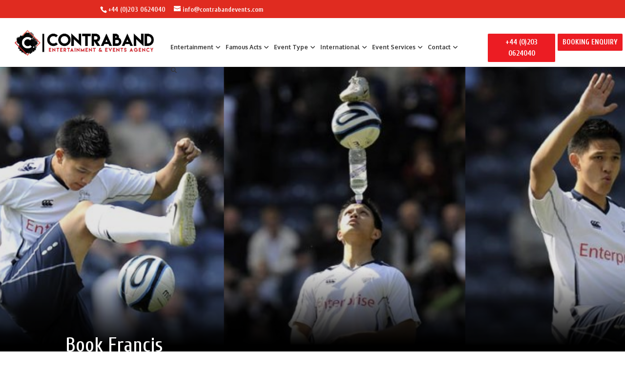

--- FILE ---
content_type: text/html; charset=UTF-8
request_url: https://www.contrabandevents.com/project/francis-football-freestyler-london-uk/
body_size: 75276
content:
<!DOCTYPE html>

<html lang="en">
<head>
	<meta charset="UTF-8" />
				<meta http-equiv="X-UA-Compatible" content="IE=edge">		<script type="text/javascript">
		document.documentElement.className = 'js';
	</script>
	<meta name='robots' content='index, follow, max-image-preview:large, max-snippet:-1, max-video-preview:-1' />
<script type="text/javascript">
			let jqueryParams=[],jQuery=function(r){return jqueryParams=[...jqueryParams,r],jQuery},$=function(r){return jqueryParams=[...jqueryParams,r],$};window.jQuery=jQuery,window.$=jQuery;let customHeadScripts=!1;jQuery.fn=jQuery.prototype={},$.fn=jQuery.prototype={},jQuery.noConflict=function(r){if(window.jQuery)return jQuery=window.jQuery,$=window.jQuery,customHeadScripts=!0,jQuery.noConflict},jQuery.ready=function(r){jqueryParams=[...jqueryParams,r]},$.ready=function(r){jqueryParams=[...jqueryParams,r]},jQuery.load=function(r){jqueryParams=[...jqueryParams,r]},$.load=function(r){jqueryParams=[...jqueryParams,r]},jQuery.fn.ready=function(r){jqueryParams=[...jqueryParams,r]},$.fn.ready=function(r){jqueryParams=[...jqueryParams,r]};</script>
	<!-- This site is optimized with the Yoast SEO plugin v24.5 - https://yoast.com/wordpress/plugins/seo/ -->
	<title>Booking agent for Francis - Football Freestyler | UK | Contraband Entertainment - Entertainment Agency &amp; Talent Booking Agency</title>
	<link rel="canonical" href="https://www.contrabandevents.com/project/francis-football-freestyler-london-uk/" />
	<meta property="og:locale" content="en_GB" />
	<meta property="og:type" content="article" />
	<meta property="og:title" content="Booking agent for Francis - Football Freestyler | UK | Contraband Entertainment - Entertainment Agency &amp; Talent Booking Agency" />
	<meta property="og:url" content="https://www.contrabandevents.com/project/francis-football-freestyler-london-uk/" />
	<meta property="og:site_name" content="Contraband Entertainment - Entertainment Agency &amp; Talent Booking Agency" />
	<meta property="article:publisher" content="https://www.facebook.com/ContrabandInternational/" />
	<meta property="article:modified_time" content="2018-03-22T13:08:57+00:00" />
	<meta property="og:image" content="https://www.contrabandevents.com/wp-content/uploads/2016/11/francis-vu-freestyler-featured.png" />
	<meta property="og:image:width" content="700" />
	<meta property="og:image:height" content="415" />
	<meta property="og:image:type" content="image/png" />
	<meta name="twitter:card" content="summary_large_image" />
	<meta name="twitter:site" content="@Contraband_Int" />
	<meta name="twitter:label1" content="Estimated reading time" />
	<meta name="twitter:data1" content="9 minutes" />
	<script type="application/ld+json" class="yoast-schema-graph">{"@context":"https://schema.org","@graph":[{"@type":"WebPage","@id":"https://www.contrabandevents.com/project/francis-football-freestyler-london-uk/","url":"https://www.contrabandevents.com/project/francis-football-freestyler-london-uk/","name":"Booking agent for Francis - Football Freestyler | UK | Contraband Entertainment - Entertainment Agency &amp; Talent Booking Agency","isPartOf":{"@id":"https://www.contrabandevents.com/#website"},"primaryImageOfPage":{"@id":"https://www.contrabandevents.com/project/francis-football-freestyler-london-uk/#primaryimage"},"image":{"@id":"https://www.contrabandevents.com/project/francis-football-freestyler-london-uk/#primaryimage"},"thumbnailUrl":"https://www.contrabandevents.com/wp-content/uploads/2016/11/francis-vu-freestyler-featured.png","datePublished":"2016-11-26T01:07:33+00:00","dateModified":"2018-03-22T13:08:57+00:00","breadcrumb":{"@id":"https://www.contrabandevents.com/project/francis-football-freestyler-london-uk/#breadcrumb"},"inLanguage":"en-GB","potentialAction":[{"@type":"ReadAction","target":["https://www.contrabandevents.com/project/francis-football-freestyler-london-uk/"]}]},{"@type":"ImageObject","inLanguage":"en-GB","@id":"https://www.contrabandevents.com/project/francis-football-freestyler-london-uk/#primaryimage","url":"https://www.contrabandevents.com/wp-content/uploads/2016/11/francis-vu-freestyler-featured.png","contentUrl":"https://www.contrabandevents.com/wp-content/uploads/2016/11/francis-vu-freestyler-featured.png","width":700,"height":415,"caption":"Booking agent for francis"},{"@type":"BreadcrumbList","@id":"https://www.contrabandevents.com/project/francis-football-freestyler-london-uk/#breadcrumb","itemListElement":[{"@type":"ListItem","position":1,"name":"Home","item":"https://www.contrabandevents.com/"},{"@type":"ListItem","position":2,"name":"book","item":"https://www.contrabandevents.com/project/"},{"@type":"ListItem","position":3,"name":"Francis &#8211; Football Freestyler | UK"}]},{"@type":"WebSite","@id":"https://www.contrabandevents.com/#website","url":"https://www.contrabandevents.com/","name":"Contraband Entertainment - Entertainment Agency &amp; Talent Booking Agency","description":"Entertainment Agency &amp; Talent Booking Agency -  London, UK &amp; Int.","potentialAction":[{"@type":"SearchAction","target":{"@type":"EntryPoint","urlTemplate":"https://www.contrabandevents.com/?s={search_term_string}"},"query-input":{"@type":"PropertyValueSpecification","valueRequired":true,"valueName":"search_term_string"}}],"inLanguage":"en-GB"}]}</script>
	<!-- / Yoast SEO plugin. -->


<link rel='dns-prefetch' href='//static.addtoany.com' />
<link rel='dns-prefetch' href='//fonts.googleapis.com' />
<meta content="Divi Child Theme v.1.0.0" name="generator"/><style id='wp-block-library-theme-inline-css' type='text/css'>
.wp-block-audio figcaption{color:#555;font-size:13px;text-align:center}.is-dark-theme .wp-block-audio figcaption{color:#ffffffa6}.wp-block-audio{margin:0 0 1em}.wp-block-code{border:1px solid #ccc;border-radius:4px;font-family:Menlo,Consolas,monaco,monospace;padding:.8em 1em}.wp-block-embed figcaption{color:#555;font-size:13px;text-align:center}.is-dark-theme .wp-block-embed figcaption{color:#ffffffa6}.wp-block-embed{margin:0 0 1em}.blocks-gallery-caption{color:#555;font-size:13px;text-align:center}.is-dark-theme .blocks-gallery-caption{color:#ffffffa6}.wp-block-image figcaption{color:#555;font-size:13px;text-align:center}.is-dark-theme .wp-block-image figcaption{color:#ffffffa6}.wp-block-image{margin:0 0 1em}.wp-block-pullquote{border-bottom:4px solid;border-top:4px solid;color:currentColor;margin-bottom:1.75em}.wp-block-pullquote cite,.wp-block-pullquote footer,.wp-block-pullquote__citation{color:currentColor;font-size:.8125em;font-style:normal;text-transform:uppercase}.wp-block-quote{border-left:.25em solid;margin:0 0 1.75em;padding-left:1em}.wp-block-quote cite,.wp-block-quote footer{color:currentColor;font-size:.8125em;font-style:normal;position:relative}.wp-block-quote.has-text-align-right{border-left:none;border-right:.25em solid;padding-left:0;padding-right:1em}.wp-block-quote.has-text-align-center{border:none;padding-left:0}.wp-block-quote.is-large,.wp-block-quote.is-style-large,.wp-block-quote.is-style-plain{border:none}.wp-block-search .wp-block-search__label{font-weight:700}.wp-block-search__button{border:1px solid #ccc;padding:.375em .625em}:where(.wp-block-group.has-background){padding:1.25em 2.375em}.wp-block-separator.has-css-opacity{opacity:.4}.wp-block-separator{border:none;border-bottom:2px solid;margin-left:auto;margin-right:auto}.wp-block-separator.has-alpha-channel-opacity{opacity:1}.wp-block-separator:not(.is-style-wide):not(.is-style-dots){width:100px}.wp-block-separator.has-background:not(.is-style-dots){border-bottom:none;height:1px}.wp-block-separator.has-background:not(.is-style-wide):not(.is-style-dots){height:2px}.wp-block-table{margin:0 0 1em}.wp-block-table td,.wp-block-table th{word-break:normal}.wp-block-table figcaption{color:#555;font-size:13px;text-align:center}.is-dark-theme .wp-block-table figcaption{color:#ffffffa6}.wp-block-video figcaption{color:#555;font-size:13px;text-align:center}.is-dark-theme .wp-block-video figcaption{color:#ffffffa6}.wp-block-video{margin:0 0 1em}.wp-block-template-part.has-background{margin-bottom:0;margin-top:0;padding:1.25em 2.375em}
</style>
<style id='global-styles-inline-css' type='text/css'>
body{--wp--preset--color--black: #000000;--wp--preset--color--cyan-bluish-gray: #abb8c3;--wp--preset--color--white: #ffffff;--wp--preset--color--pale-pink: #f78da7;--wp--preset--color--vivid-red: #cf2e2e;--wp--preset--color--luminous-vivid-orange: #ff6900;--wp--preset--color--luminous-vivid-amber: #fcb900;--wp--preset--color--light-green-cyan: #7bdcb5;--wp--preset--color--vivid-green-cyan: #00d084;--wp--preset--color--pale-cyan-blue: #8ed1fc;--wp--preset--color--vivid-cyan-blue: #0693e3;--wp--preset--color--vivid-purple: #9b51e0;--wp--preset--gradient--vivid-cyan-blue-to-vivid-purple: linear-gradient(135deg,rgba(6,147,227,1) 0%,rgb(155,81,224) 100%);--wp--preset--gradient--light-green-cyan-to-vivid-green-cyan: linear-gradient(135deg,rgb(122,220,180) 0%,rgb(0,208,130) 100%);--wp--preset--gradient--luminous-vivid-amber-to-luminous-vivid-orange: linear-gradient(135deg,rgba(252,185,0,1) 0%,rgba(255,105,0,1) 100%);--wp--preset--gradient--luminous-vivid-orange-to-vivid-red: linear-gradient(135deg,rgba(255,105,0,1) 0%,rgb(207,46,46) 100%);--wp--preset--gradient--very-light-gray-to-cyan-bluish-gray: linear-gradient(135deg,rgb(238,238,238) 0%,rgb(169,184,195) 100%);--wp--preset--gradient--cool-to-warm-spectrum: linear-gradient(135deg,rgb(74,234,220) 0%,rgb(151,120,209) 20%,rgb(207,42,186) 40%,rgb(238,44,130) 60%,rgb(251,105,98) 80%,rgb(254,248,76) 100%);--wp--preset--gradient--blush-light-purple: linear-gradient(135deg,rgb(255,206,236) 0%,rgb(152,150,240) 100%);--wp--preset--gradient--blush-bordeaux: linear-gradient(135deg,rgb(254,205,165) 0%,rgb(254,45,45) 50%,rgb(107,0,62) 100%);--wp--preset--gradient--luminous-dusk: linear-gradient(135deg,rgb(255,203,112) 0%,rgb(199,81,192) 50%,rgb(65,88,208) 100%);--wp--preset--gradient--pale-ocean: linear-gradient(135deg,rgb(255,245,203) 0%,rgb(182,227,212) 50%,rgb(51,167,181) 100%);--wp--preset--gradient--electric-grass: linear-gradient(135deg,rgb(202,248,128) 0%,rgb(113,206,126) 100%);--wp--preset--gradient--midnight: linear-gradient(135deg,rgb(2,3,129) 0%,rgb(40,116,252) 100%);--wp--preset--font-size--small: 13px;--wp--preset--font-size--medium: 20px;--wp--preset--font-size--large: 36px;--wp--preset--font-size--x-large: 42px;--wp--preset--spacing--20: 0.44rem;--wp--preset--spacing--30: 0.67rem;--wp--preset--spacing--40: 1rem;--wp--preset--spacing--50: 1.5rem;--wp--preset--spacing--60: 2.25rem;--wp--preset--spacing--70: 3.38rem;--wp--preset--spacing--80: 5.06rem;--wp--preset--shadow--natural: 6px 6px 9px rgba(0, 0, 0, 0.2);--wp--preset--shadow--deep: 12px 12px 50px rgba(0, 0, 0, 0.4);--wp--preset--shadow--sharp: 6px 6px 0px rgba(0, 0, 0, 0.2);--wp--preset--shadow--outlined: 6px 6px 0px -3px rgba(255, 255, 255, 1), 6px 6px rgba(0, 0, 0, 1);--wp--preset--shadow--crisp: 6px 6px 0px rgba(0, 0, 0, 1);}body { margin: 0;--wp--style--global--content-size: 823px;--wp--style--global--wide-size: 1080px; }.wp-site-blocks > .alignleft { float: left; margin-right: 2em; }.wp-site-blocks > .alignright { float: right; margin-left: 2em; }.wp-site-blocks > .aligncenter { justify-content: center; margin-left: auto; margin-right: auto; }:where(.is-layout-flex){gap: 0.5em;}:where(.is-layout-grid){gap: 0.5em;}body .is-layout-flow > .alignleft{float: left;margin-inline-start: 0;margin-inline-end: 2em;}body .is-layout-flow > .alignright{float: right;margin-inline-start: 2em;margin-inline-end: 0;}body .is-layout-flow > .aligncenter{margin-left: auto !important;margin-right: auto !important;}body .is-layout-constrained > .alignleft{float: left;margin-inline-start: 0;margin-inline-end: 2em;}body .is-layout-constrained > .alignright{float: right;margin-inline-start: 2em;margin-inline-end: 0;}body .is-layout-constrained > .aligncenter{margin-left: auto !important;margin-right: auto !important;}body .is-layout-constrained > :where(:not(.alignleft):not(.alignright):not(.alignfull)){max-width: var(--wp--style--global--content-size);margin-left: auto !important;margin-right: auto !important;}body .is-layout-constrained > .alignwide{max-width: var(--wp--style--global--wide-size);}body .is-layout-flex{display: flex;}body .is-layout-flex{flex-wrap: wrap;align-items: center;}body .is-layout-flex > *{margin: 0;}body .is-layout-grid{display: grid;}body .is-layout-grid > *{margin: 0;}body{padding-top: 0px;padding-right: 0px;padding-bottom: 0px;padding-left: 0px;}a:where(:not(.wp-element-button)){text-decoration: underline;}.wp-element-button, .wp-block-button__link{background-color: #32373c;border-width: 0;color: #fff;font-family: inherit;font-size: inherit;line-height: inherit;padding: calc(0.667em + 2px) calc(1.333em + 2px);text-decoration: none;}.has-black-color{color: var(--wp--preset--color--black) !important;}.has-cyan-bluish-gray-color{color: var(--wp--preset--color--cyan-bluish-gray) !important;}.has-white-color{color: var(--wp--preset--color--white) !important;}.has-pale-pink-color{color: var(--wp--preset--color--pale-pink) !important;}.has-vivid-red-color{color: var(--wp--preset--color--vivid-red) !important;}.has-luminous-vivid-orange-color{color: var(--wp--preset--color--luminous-vivid-orange) !important;}.has-luminous-vivid-amber-color{color: var(--wp--preset--color--luminous-vivid-amber) !important;}.has-light-green-cyan-color{color: var(--wp--preset--color--light-green-cyan) !important;}.has-vivid-green-cyan-color{color: var(--wp--preset--color--vivid-green-cyan) !important;}.has-pale-cyan-blue-color{color: var(--wp--preset--color--pale-cyan-blue) !important;}.has-vivid-cyan-blue-color{color: var(--wp--preset--color--vivid-cyan-blue) !important;}.has-vivid-purple-color{color: var(--wp--preset--color--vivid-purple) !important;}.has-black-background-color{background-color: var(--wp--preset--color--black) !important;}.has-cyan-bluish-gray-background-color{background-color: var(--wp--preset--color--cyan-bluish-gray) !important;}.has-white-background-color{background-color: var(--wp--preset--color--white) !important;}.has-pale-pink-background-color{background-color: var(--wp--preset--color--pale-pink) !important;}.has-vivid-red-background-color{background-color: var(--wp--preset--color--vivid-red) !important;}.has-luminous-vivid-orange-background-color{background-color: var(--wp--preset--color--luminous-vivid-orange) !important;}.has-luminous-vivid-amber-background-color{background-color: var(--wp--preset--color--luminous-vivid-amber) !important;}.has-light-green-cyan-background-color{background-color: var(--wp--preset--color--light-green-cyan) !important;}.has-vivid-green-cyan-background-color{background-color: var(--wp--preset--color--vivid-green-cyan) !important;}.has-pale-cyan-blue-background-color{background-color: var(--wp--preset--color--pale-cyan-blue) !important;}.has-vivid-cyan-blue-background-color{background-color: var(--wp--preset--color--vivid-cyan-blue) !important;}.has-vivid-purple-background-color{background-color: var(--wp--preset--color--vivid-purple) !important;}.has-black-border-color{border-color: var(--wp--preset--color--black) !important;}.has-cyan-bluish-gray-border-color{border-color: var(--wp--preset--color--cyan-bluish-gray) !important;}.has-white-border-color{border-color: var(--wp--preset--color--white) !important;}.has-pale-pink-border-color{border-color: var(--wp--preset--color--pale-pink) !important;}.has-vivid-red-border-color{border-color: var(--wp--preset--color--vivid-red) !important;}.has-luminous-vivid-orange-border-color{border-color: var(--wp--preset--color--luminous-vivid-orange) !important;}.has-luminous-vivid-amber-border-color{border-color: var(--wp--preset--color--luminous-vivid-amber) !important;}.has-light-green-cyan-border-color{border-color: var(--wp--preset--color--light-green-cyan) !important;}.has-vivid-green-cyan-border-color{border-color: var(--wp--preset--color--vivid-green-cyan) !important;}.has-pale-cyan-blue-border-color{border-color: var(--wp--preset--color--pale-cyan-blue) !important;}.has-vivid-cyan-blue-border-color{border-color: var(--wp--preset--color--vivid-cyan-blue) !important;}.has-vivid-purple-border-color{border-color: var(--wp--preset--color--vivid-purple) !important;}.has-vivid-cyan-blue-to-vivid-purple-gradient-background{background: var(--wp--preset--gradient--vivid-cyan-blue-to-vivid-purple) !important;}.has-light-green-cyan-to-vivid-green-cyan-gradient-background{background: var(--wp--preset--gradient--light-green-cyan-to-vivid-green-cyan) !important;}.has-luminous-vivid-amber-to-luminous-vivid-orange-gradient-background{background: var(--wp--preset--gradient--luminous-vivid-amber-to-luminous-vivid-orange) !important;}.has-luminous-vivid-orange-to-vivid-red-gradient-background{background: var(--wp--preset--gradient--luminous-vivid-orange-to-vivid-red) !important;}.has-very-light-gray-to-cyan-bluish-gray-gradient-background{background: var(--wp--preset--gradient--very-light-gray-to-cyan-bluish-gray) !important;}.has-cool-to-warm-spectrum-gradient-background{background: var(--wp--preset--gradient--cool-to-warm-spectrum) !important;}.has-blush-light-purple-gradient-background{background: var(--wp--preset--gradient--blush-light-purple) !important;}.has-blush-bordeaux-gradient-background{background: var(--wp--preset--gradient--blush-bordeaux) !important;}.has-luminous-dusk-gradient-background{background: var(--wp--preset--gradient--luminous-dusk) !important;}.has-pale-ocean-gradient-background{background: var(--wp--preset--gradient--pale-ocean) !important;}.has-electric-grass-gradient-background{background: var(--wp--preset--gradient--electric-grass) !important;}.has-midnight-gradient-background{background: var(--wp--preset--gradient--midnight) !important;}.has-small-font-size{font-size: var(--wp--preset--font-size--small) !important;}.has-medium-font-size{font-size: var(--wp--preset--font-size--medium) !important;}.has-large-font-size{font-size: var(--wp--preset--font-size--large) !important;}.has-x-large-font-size{font-size: var(--wp--preset--font-size--x-large) !important;}
.wp-block-navigation a:where(:not(.wp-element-button)){color: inherit;}
:where(.wp-block-post-template.is-layout-flex){gap: 1.25em;}:where(.wp-block-post-template.is-layout-grid){gap: 1.25em;}
:where(.wp-block-columns.is-layout-flex){gap: 2em;}:where(.wp-block-columns.is-layout-grid){gap: 2em;}
.wp-block-pullquote{font-size: 1.5em;line-height: 1.6;}
</style>
<link rel='stylesheet' id='esg-plugin-settings-css' href='https://www.contrabandevents.com/wp-content/plugins/essential-grid/public/assets/css/settings.css?ver=3.1.0' type='text/css' media='all' />
<link rel='stylesheet' id='tp-fontello-css' href='https://www.contrabandevents.com/wp-content/plugins/essential-grid/public/assets/font/fontello/css/fontello.css?ver=3.1.0' type='text/css' media='all' />
<link rel='stylesheet' id='tp-font-awesome-css' href='https://www.contrabandevents.com/wp-content/plugins/essential-grid/public/assets/font/font-awesome/css/font-awesome.css?ver=3.1.0' type='text/css' media='all' />
<link rel='stylesheet' id='tp-raleway-css' href='https://fonts.googleapis.com/css?family=Raleway%3A100%2C200%2C300%2C400%2C500%2C600%2C700%2C800%2C900&#038;ver=6.5.7' type='text/css' media='all' />
<link rel='stylesheet' id='ubermenu-oxygen-css' href='//fonts.googleapis.com/css?family=Oxygen%3A%2C300%2C400%2C700&#038;ver=6.5.7' type='text/css' media='all' />
<style id='divi-style-parent-inline-inline-css' type='text/css'>
/*!
Theme Name: Divi
Theme URI: http://www.elegantthemes.com/gallery/divi/
Version: 4.23.3
Description: Smart. Flexible. Beautiful. Divi is the most powerful theme in our collection.
Author: Elegant Themes
Author URI: http://www.elegantthemes.com
License: GNU General Public License v2
License URI: http://www.gnu.org/licenses/gpl-2.0.html
*/

a,abbr,acronym,address,applet,b,big,blockquote,body,center,cite,code,dd,del,dfn,div,dl,dt,em,fieldset,font,form,h1,h2,h3,h4,h5,h6,html,i,iframe,img,ins,kbd,label,legend,li,object,ol,p,pre,q,s,samp,small,span,strike,strong,sub,sup,tt,u,ul,var{margin:0;padding:0;border:0;outline:0;font-size:100%;-ms-text-size-adjust:100%;-webkit-text-size-adjust:100%;vertical-align:baseline;background:transparent}body{line-height:1}ol,ul{list-style:none}blockquote,q{quotes:none}blockquote:after,blockquote:before,q:after,q:before{content:"";content:none}blockquote{margin:20px 0 30px;border-left:5px solid;padding-left:20px}:focus{outline:0}del{text-decoration:line-through}pre{overflow:auto;padding:10px}figure{margin:0}table{border-collapse:collapse;border-spacing:0}article,aside,footer,header,hgroup,nav,section{display:block}body{font-family:Open Sans,Arial,sans-serif;font-size:14px;color:#666;background-color:#fff;line-height:1.7em;font-weight:500;-webkit-font-smoothing:antialiased;-moz-osx-font-smoothing:grayscale}body.page-template-page-template-blank-php #page-container{padding-top:0!important}body.et_cover_background{background-size:cover!important;background-position:top!important;background-repeat:no-repeat!important;background-attachment:fixed}a{color:#2ea3f2}a,a:hover{text-decoration:none}p{padding-bottom:1em}p:not(.has-background):last-of-type{padding-bottom:0}p.et_normal_padding{padding-bottom:1em}strong{font-weight:700}cite,em,i{font-style:italic}code,pre{font-family:Courier New,monospace;margin-bottom:10px}ins{text-decoration:none}sub,sup{height:0;line-height:1;position:relative;vertical-align:baseline}sup{bottom:.8em}sub{top:.3em}dl{margin:0 0 1.5em}dl dt{font-weight:700}dd{margin-left:1.5em}blockquote p{padding-bottom:0}embed,iframe,object,video{max-width:100%}h1,h2,h3,h4,h5,h6{color:#333;padding-bottom:10px;line-height:1em;font-weight:500}h1 a,h2 a,h3 a,h4 a,h5 a,h6 a{color:inherit}h1{font-size:30px}h2{font-size:26px}h3{font-size:22px}h4{font-size:18px}h5{font-size:16px}h6{font-size:14px}input{-webkit-appearance:none}input[type=checkbox]{-webkit-appearance:checkbox}input[type=radio]{-webkit-appearance:radio}input.text,input.title,input[type=email],input[type=password],input[type=tel],input[type=text],select,textarea{background-color:#fff;border:1px solid #bbb;padding:2px;color:#4e4e4e}input.text:focus,input.title:focus,input[type=text]:focus,select:focus,textarea:focus{border-color:#2d3940;color:#3e3e3e}input.text,input.title,input[type=text],select,textarea{margin:0}textarea{padding:4px}button,input,select,textarea{font-family:inherit}img{max-width:100%;height:auto}.clear{clear:both}br.clear{margin:0;padding:0}.pagination{clear:both}#et_search_icon:hover,.et-social-icon a:hover,.et_password_protected_form .et_submit_button,.form-submit .et_pb_buttontton.alt.disabled,.nav-single a,.posted_in a{color:#2ea3f2}.et-search-form,blockquote{border-color:#2ea3f2}#main-content{background-color:#fff}.container{width:80%;max-width:1080px;margin:auto;position:relative}body:not(.et-tb) #main-content .container,body:not(.et-tb-has-header) #main-content .container{padding-top:58px}.et_full_width_page #main-content .container:before{display:none}.main_title{margin-bottom:20px}.et_password_protected_form .et_submit_button:hover,.form-submit .et_pb_button:hover{background:rgba(0,0,0,.05)}.et_button_icon_visible .et_pb_button{padding-right:2em;padding-left:.7em}.et_button_icon_visible .et_pb_button:after{opacity:1;margin-left:0}.et_button_left .et_pb_button:hover:after{left:.15em}.et_button_left .et_pb_button:after{margin-left:0;left:1em}.et_button_icon_visible.et_button_left .et_pb_button,.et_button_left .et_pb_button:hover,.et_button_left .et_pb_module .et_pb_button:hover{padding-left:2em;padding-right:.7em}.et_button_icon_visible.et_button_left .et_pb_button:after,.et_button_left .et_pb_button:hover:after{left:.15em}.et_password_protected_form .et_submit_button:hover,.form-submit .et_pb_button:hover{padding:.3em 1em}.et_button_no_icon .et_pb_button:after{display:none}.et_button_no_icon.et_button_icon_visible.et_button_left .et_pb_button,.et_button_no_icon.et_button_left .et_pb_button:hover,.et_button_no_icon .et_pb_button,.et_button_no_icon .et_pb_button:hover{padding:.3em 1em!important}.et_button_custom_icon .et_pb_button:after{line-height:1.7em}.et_button_custom_icon.et_button_icon_visible .et_pb_button:after,.et_button_custom_icon .et_pb_button:hover:after{margin-left:.3em}#left-area .post_format-post-format-gallery .wp-block-gallery:first-of-type{padding:0;margin-bottom:-16px}.entry-content table:not(.variations){border:1px solid #eee;margin:0 0 15px;text-align:left;width:100%}.entry-content thead th,.entry-content tr th{color:#555;font-weight:700;padding:9px 24px}.entry-content tr td{border-top:1px solid #eee;padding:6px 24px}#left-area ul,.entry-content ul,.et-l--body ul,.et-l--footer ul,.et-l--header ul{list-style-type:disc;padding:0 0 23px 1em;line-height:26px}#left-area ol,.entry-content ol,.et-l--body ol,.et-l--footer ol,.et-l--header ol{list-style-type:decimal;list-style-position:inside;padding:0 0 23px;line-height:26px}#left-area ul li ul,.entry-content ul li ol{padding:2px 0 2px 20px}#left-area ol li ul,.entry-content ol li ol,.et-l--body ol li ol,.et-l--footer ol li ol,.et-l--header ol li ol{padding:2px 0 2px 35px}#left-area ul.wp-block-gallery{display:-webkit-box;display:-ms-flexbox;display:flex;-ms-flex-wrap:wrap;flex-wrap:wrap;list-style-type:none;padding:0}#left-area ul.products{padding:0!important;line-height:1.7!important;list-style:none!important}.gallery-item a{display:block}.gallery-caption,.gallery-item a{width:90%}#wpadminbar{z-index:100001}#left-area .post-meta{font-size:14px;padding-bottom:15px}#left-area .post-meta a{text-decoration:none;color:#666}#left-area .et_featured_image{padding-bottom:7px}.single .post{padding-bottom:25px}body.single .et_audio_content{margin-bottom:-6px}.nav-single a{text-decoration:none;color:#2ea3f2;font-size:14px;font-weight:400}.nav-previous{float:left}.nav-next{float:right}.et_password_protected_form p input{background-color:#eee;border:none!important;width:100%!important;border-radius:0!important;font-size:14px;color:#999!important;padding:16px!important;-webkit-box-sizing:border-box;box-sizing:border-box}.et_password_protected_form label{display:none}.et_password_protected_form .et_submit_button{font-family:inherit;display:block;float:right;margin:8px auto 0;cursor:pointer}.post-password-required p.nocomments.container{max-width:100%}.post-password-required p.nocomments.container:before{display:none}.aligncenter,div.post .new-post .aligncenter{display:block;margin-left:auto;margin-right:auto}.wp-caption{border:1px solid #ddd;text-align:center;background-color:#f3f3f3;margin-bottom:10px;max-width:96%;padding:8px}.wp-caption.alignleft{margin:0 30px 20px 0}.wp-caption.alignright{margin:0 0 20px 30px}.wp-caption img{margin:0;padding:0;border:0}.wp-caption p.wp-caption-text{font-size:12px;padding:0 4px 5px;margin:0}.alignright{float:right}.alignleft{float:left}img.alignleft{display:inline;float:left;margin-right:15px}img.alignright{display:inline;float:right;margin-left:15px}.page.et_pb_pagebuilder_layout #main-content{background-color:transparent}body #main-content .et_builder_inner_content>h1,body #main-content .et_builder_inner_content>h2,body #main-content .et_builder_inner_content>h3,body #main-content .et_builder_inner_content>h4,body #main-content .et_builder_inner_content>h5,body #main-content .et_builder_inner_content>h6{line-height:1.4em}body #main-content .et_builder_inner_content>p{line-height:1.7em}.wp-block-pullquote{margin:20px 0 30px}.wp-block-pullquote.has-background blockquote{border-left:none}.wp-block-group.has-background{padding:1.5em 1.5em .5em}@media (min-width:981px){#left-area{width:79.125%;padding-bottom:23px}#main-content .container:before{content:"";position:absolute;top:0;height:100%;width:1px;background-color:#e2e2e2}.et_full_width_page #left-area,.et_no_sidebar #left-area{float:none;width:100%!important}.et_full_width_page #left-area{padding-bottom:0}.et_no_sidebar #main-content .container:before{display:none}}@media (max-width:980px){#page-container{padding-top:80px}.et-tb #page-container,.et-tb-has-header #page-container{padding-top:0!important}#left-area,#sidebar{width:100%!important}#main-content .container:before{display:none!important}.et_full_width_page .et_gallery_item:nth-child(4n+1){clear:none}}@media print{#page-container{padding-top:0!important}}#wp-admin-bar-et-use-visual-builder a:before{font-family:ETmodules!important;content:"\e625";font-size:30px!important;width:28px;margin-top:-3px;color:#974df3!important}#wp-admin-bar-et-use-visual-builder:hover a:before{color:#fff!important}#wp-admin-bar-et-use-visual-builder:hover a,#wp-admin-bar-et-use-visual-builder a:hover{transition:background-color .5s ease;-webkit-transition:background-color .5s ease;-moz-transition:background-color .5s ease;background-color:#7e3bd0!important;color:#fff!important}* html .clearfix,:first-child+html .clearfix{zoom:1}.iphone .et_pb_section_video_bg video::-webkit-media-controls-start-playback-button{display:none!important;-webkit-appearance:none}.et_mobile_device .et_pb_section_parallax .et_pb_parallax_css{background-attachment:scroll}.et-social-facebook a.icon:before{content:"\e093"}.et-social-twitter a.icon:before{content:"\e094"}.et-social-google-plus a.icon:before{content:"\e096"}.et-social-instagram a.icon:before{content:"\e09a"}.et-social-rss a.icon:before{content:"\e09e"}.ai1ec-single-event:after{content:" ";display:table;clear:both}.evcal_event_details .evcal_evdata_cell .eventon_details_shading_bot.eventon_details_shading_bot{z-index:3}.wp-block-divi-layout{margin-bottom:1em}*{-webkit-box-sizing:border-box;box-sizing:border-box}#et-info-email:before,#et-info-phone:before,#et_search_icon:before,.comment-reply-link:after,.et-cart-info span:before,.et-pb-arrow-next:before,.et-pb-arrow-prev:before,.et-social-icon a:before,.et_audio_container .mejs-playpause-button button:before,.et_audio_container .mejs-volume-button button:before,.et_overlay:before,.et_password_protected_form .et_submit_button:after,.et_pb_button:after,.et_pb_contact_reset:after,.et_pb_contact_submit:after,.et_pb_font_icon:before,.et_pb_newsletter_button:after,.et_pb_pricing_table_button:after,.et_pb_promo_button:after,.et_pb_testimonial:before,.et_pb_toggle_title:before,.form-submit .et_pb_button:after,.mobile_menu_bar:before,a.et_pb_more_button:after{font-family:ETmodules!important;speak:none;font-style:normal;font-weight:400;-webkit-font-feature-settings:normal;font-feature-settings:normal;font-variant:normal;text-transform:none;line-height:1;-webkit-font-smoothing:antialiased;-moz-osx-font-smoothing:grayscale;text-shadow:0 0;direction:ltr}.et-pb-icon,.et_pb_custom_button_icon.et_pb_button:after,.et_pb_login .et_pb_custom_button_icon.et_pb_button:after,.et_pb_woo_custom_button_icon .button.et_pb_custom_button_icon.et_pb_button:after,.et_pb_woo_custom_button_icon .button.et_pb_custom_button_icon.et_pb_button:hover:after{content:attr(data-icon)}.et-pb-icon{font-family:ETmodules;speak:none;font-weight:400;-webkit-font-feature-settings:normal;font-feature-settings:normal;font-variant:normal;text-transform:none;line-height:1;-webkit-font-smoothing:antialiased;font-size:96px;font-style:normal;display:inline-block;-webkit-box-sizing:border-box;box-sizing:border-box;direction:ltr}#et-ajax-saving{display:none;-webkit-transition:background .3s,-webkit-box-shadow .3s;transition:background .3s,-webkit-box-shadow .3s;transition:background .3s,box-shadow .3s;transition:background .3s,box-shadow .3s,-webkit-box-shadow .3s;-webkit-box-shadow:rgba(0,139,219,.247059) 0 0 60px;box-shadow:0 0 60px rgba(0,139,219,.247059);position:fixed;top:50%;left:50%;width:50px;height:50px;background:#fff;border-radius:50px;margin:-25px 0 0 -25px;z-index:999999;text-align:center}#et-ajax-saving img{margin:9px}.et-safe-mode-indicator,.et-safe-mode-indicator:focus,.et-safe-mode-indicator:hover{-webkit-box-shadow:0 5px 10px rgba(41,196,169,.15);box-shadow:0 5px 10px rgba(41,196,169,.15);background:#29c4a9;color:#fff;font-size:14px;font-weight:600;padding:12px;line-height:16px;border-radius:3px;position:fixed;bottom:30px;right:30px;z-index:999999;text-decoration:none;font-family:Open Sans,sans-serif;-webkit-font-smoothing:antialiased;-moz-osx-font-smoothing:grayscale}.et_pb_button{font-size:20px;font-weight:500;padding:.3em 1em;line-height:1.7em!important;background-color:transparent;background-size:cover;background-position:50%;background-repeat:no-repeat;border:2px solid;border-radius:3px;-webkit-transition-duration:.2s;transition-duration:.2s;-webkit-transition-property:all!important;transition-property:all!important}.et_pb_button,.et_pb_button_inner{position:relative}.et_pb_button:hover,.et_pb_module .et_pb_button:hover{border:2px solid transparent;padding:.3em 2em .3em .7em}.et_pb_button:hover{background-color:hsla(0,0%,100%,.2)}.et_pb_bg_layout_light.et_pb_button:hover,.et_pb_bg_layout_light .et_pb_button:hover{background-color:rgba(0,0,0,.05)}.et_pb_button:after,.et_pb_button:before{font-size:32px;line-height:1em;content:"\35";opacity:0;position:absolute;margin-left:-1em;-webkit-transition:all .2s;transition:all .2s;text-transform:none;-webkit-font-feature-settings:"kern" off;font-feature-settings:"kern" off;font-variant:none;font-style:normal;font-weight:400;text-shadow:none}.et_pb_button.et_hover_enabled:hover:after,.et_pb_button.et_pb_hovered:hover:after{-webkit-transition:none!important;transition:none!important}.et_pb_button:before{display:none}.et_pb_button:hover:after{opacity:1;margin-left:0}.et_pb_column_1_3 h1,.et_pb_column_1_4 h1,.et_pb_column_1_5 h1,.et_pb_column_1_6 h1,.et_pb_column_2_5 h1{font-size:26px}.et_pb_column_1_3 h2,.et_pb_column_1_4 h2,.et_pb_column_1_5 h2,.et_pb_column_1_6 h2,.et_pb_column_2_5 h2{font-size:23px}.et_pb_column_1_3 h3,.et_pb_column_1_4 h3,.et_pb_column_1_5 h3,.et_pb_column_1_6 h3,.et_pb_column_2_5 h3{font-size:20px}.et_pb_column_1_3 h4,.et_pb_column_1_4 h4,.et_pb_column_1_5 h4,.et_pb_column_1_6 h4,.et_pb_column_2_5 h4{font-size:18px}.et_pb_column_1_3 h5,.et_pb_column_1_4 h5,.et_pb_column_1_5 h5,.et_pb_column_1_6 h5,.et_pb_column_2_5 h5{font-size:16px}.et_pb_column_1_3 h6,.et_pb_column_1_4 h6,.et_pb_column_1_5 h6,.et_pb_column_1_6 h6,.et_pb_column_2_5 h6{font-size:15px}.et_pb_bg_layout_dark,.et_pb_bg_layout_dark h1,.et_pb_bg_layout_dark h2,.et_pb_bg_layout_dark h3,.et_pb_bg_layout_dark h4,.et_pb_bg_layout_dark h5,.et_pb_bg_layout_dark h6{color:#fff!important}.et_pb_module.et_pb_text_align_left{text-align:left}.et_pb_module.et_pb_text_align_center{text-align:center}.et_pb_module.et_pb_text_align_right{text-align:right}.et_pb_module.et_pb_text_align_justified{text-align:justify}.clearfix:after{visibility:hidden;display:block;font-size:0;content:" ";clear:both;height:0}.et_pb_bg_layout_light .et_pb_more_button{color:#2ea3f2}.et_builder_inner_content{position:relative;z-index:1}header .et_builder_inner_content{z-index:2}.et_pb_css_mix_blend_mode_passthrough{mix-blend-mode:unset!important}.et_pb_image_container{margin:-20px -20px 29px}.et_pb_module_inner{position:relative}.et_hover_enabled_preview{z-index:2}.et_hover_enabled:hover{position:relative;z-index:2}.et_pb_all_tabs,.et_pb_module,.et_pb_posts_nav a,.et_pb_tab,.et_pb_with_background{position:relative;background-size:cover;background-position:50%;background-repeat:no-repeat}.et_pb_background_mask,.et_pb_background_pattern{bottom:0;left:0;position:absolute;right:0;top:0}.et_pb_background_mask{background-size:calc(100% + 2px) calc(100% + 2px);background-repeat:no-repeat;background-position:50%;overflow:hidden}.et_pb_background_pattern{background-position:0 0;background-repeat:repeat}.et_pb_with_border{position:relative;border:0 solid #333}.post-password-required .et_pb_row{padding:0;width:100%}.post-password-required .et_password_protected_form{min-height:0}body.et_pb_pagebuilder_layout.et_pb_show_title .post-password-required .et_password_protected_form h1,body:not(.et_pb_pagebuilder_layout) .post-password-required .et_password_protected_form h1{display:none}.et_pb_no_bg{padding:0!important}.et_overlay.et_pb_inline_icon:before,.et_pb_inline_icon:before{content:attr(data-icon)}.et_pb_more_button{color:inherit;text-shadow:none;text-decoration:none;display:inline-block;margin-top:20px}.et_parallax_bg_wrap{overflow:hidden;position:absolute;top:0;right:0;bottom:0;left:0}.et_parallax_bg{background-repeat:no-repeat;background-position:top;background-size:cover;position:absolute;bottom:0;left:0;width:100%;height:100%;display:block}.et_parallax_bg.et_parallax_bg__hover,.et_parallax_bg.et_parallax_bg_phone,.et_parallax_bg.et_parallax_bg_tablet,.et_parallax_gradient.et_parallax_gradient__hover,.et_parallax_gradient.et_parallax_gradient_phone,.et_parallax_gradient.et_parallax_gradient_tablet,.et_pb_section_parallax_hover:hover .et_parallax_bg:not(.et_parallax_bg__hover),.et_pb_section_parallax_hover:hover .et_parallax_gradient:not(.et_parallax_gradient__hover){display:none}.et_pb_section_parallax_hover:hover .et_parallax_bg.et_parallax_bg__hover,.et_pb_section_parallax_hover:hover .et_parallax_gradient.et_parallax_gradient__hover{display:block}.et_parallax_gradient{bottom:0;display:block;left:0;position:absolute;right:0;top:0}.et_pb_module.et_pb_section_parallax,.et_pb_posts_nav a.et_pb_section_parallax,.et_pb_tab.et_pb_section_parallax{position:relative}.et_pb_section_parallax .et_pb_parallax_css,.et_pb_slides .et_parallax_bg.et_pb_parallax_css{background-attachment:fixed}body.et-bfb .et_pb_section_parallax .et_pb_parallax_css,body.et-bfb .et_pb_slides .et_parallax_bg.et_pb_parallax_css{background-attachment:scroll;bottom:auto}.et_pb_section_parallax.et_pb_column .et_pb_module,.et_pb_section_parallax.et_pb_row .et_pb_column,.et_pb_section_parallax.et_pb_row .et_pb_module{z-index:9;position:relative}.et_pb_more_button:hover:after{opacity:1;margin-left:0}.et_pb_preload .et_pb_section_video_bg,.et_pb_preload>div{visibility:hidden}.et_pb_preload,.et_pb_section.et_pb_section_video.et_pb_preload{position:relative;background:#464646!important}.et_pb_preload:before{content:"";position:absolute;top:50%;left:50%;background:url(https://www.contrabandevents.com/wp-content/themes/Divi/includes/builder/styles/images/preloader.gif) no-repeat;border-radius:32px;width:32px;height:32px;margin:-16px 0 0 -16px}.box-shadow-overlay{position:absolute;top:0;left:0;width:100%;height:100%;z-index:10;pointer-events:none}.et_pb_section>.box-shadow-overlay~.et_pb_row{z-index:11}body.safari .section_has_divider{will-change:transform}.et_pb_row>.box-shadow-overlay{z-index:8}.has-box-shadow-overlay{position:relative}.et_clickable{cursor:pointer}.screen-reader-text{border:0;clip:rect(1px,1px,1px,1px);-webkit-clip-path:inset(50%);clip-path:inset(50%);height:1px;margin:-1px;overflow:hidden;padding:0;position:absolute!important;width:1px;word-wrap:normal!important}.et_multi_view_hidden,.et_multi_view_hidden_image{display:none!important}@keyframes multi-view-image-fade{0%{opacity:0}10%{opacity:.1}20%{opacity:.2}30%{opacity:.3}40%{opacity:.4}50%{opacity:.5}60%{opacity:.6}70%{opacity:.7}80%{opacity:.8}90%{opacity:.9}to{opacity:1}}.et_multi_view_image__loading{visibility:hidden}.et_multi_view_image__loaded{-webkit-animation:multi-view-image-fade .5s;animation:multi-view-image-fade .5s}#et-pb-motion-effects-offset-tracker{visibility:hidden!important;opacity:0;position:absolute;top:0;left:0}.et-pb-before-scroll-animation{opacity:0}header.et-l.et-l--header:after{clear:both;display:block;content:""}.et_pb_module{-webkit-animation-timing-function:linear;animation-timing-function:linear;-webkit-animation-duration:.2s;animation-duration:.2s}@-webkit-keyframes fadeBottom{0%{opacity:0;-webkit-transform:translateY(10%);transform:translateY(10%)}to{opacity:1;-webkit-transform:translateY(0);transform:translateY(0)}}@keyframes fadeBottom{0%{opacity:0;-webkit-transform:translateY(10%);transform:translateY(10%)}to{opacity:1;-webkit-transform:translateY(0);transform:translateY(0)}}@-webkit-keyframes fadeLeft{0%{opacity:0;-webkit-transform:translateX(-10%);transform:translateX(-10%)}to{opacity:1;-webkit-transform:translateX(0);transform:translateX(0)}}@keyframes fadeLeft{0%{opacity:0;-webkit-transform:translateX(-10%);transform:translateX(-10%)}to{opacity:1;-webkit-transform:translateX(0);transform:translateX(0)}}@-webkit-keyframes fadeRight{0%{opacity:0;-webkit-transform:translateX(10%);transform:translateX(10%)}to{opacity:1;-webkit-transform:translateX(0);transform:translateX(0)}}@keyframes fadeRight{0%{opacity:0;-webkit-transform:translateX(10%);transform:translateX(10%)}to{opacity:1;-webkit-transform:translateX(0);transform:translateX(0)}}@-webkit-keyframes fadeTop{0%{opacity:0;-webkit-transform:translateY(-10%);transform:translateY(-10%)}to{opacity:1;-webkit-transform:translateX(0);transform:translateX(0)}}@keyframes fadeTop{0%{opacity:0;-webkit-transform:translateY(-10%);transform:translateY(-10%)}to{opacity:1;-webkit-transform:translateX(0);transform:translateX(0)}}@-webkit-keyframes fadeIn{0%{opacity:0}to{opacity:1}}@keyframes fadeIn{0%{opacity:0}to{opacity:1}}.et-waypoint:not(.et_pb_counters){opacity:0}@media (min-width:981px){.et_pb_section.et_section_specialty div.et_pb_row .et_pb_column .et_pb_column .et_pb_module.et-last-child,.et_pb_section.et_section_specialty div.et_pb_row .et_pb_column .et_pb_column .et_pb_module:last-child,.et_pb_section.et_section_specialty div.et_pb_row .et_pb_column .et_pb_row_inner .et_pb_column .et_pb_module.et-last-child,.et_pb_section.et_section_specialty div.et_pb_row .et_pb_column .et_pb_row_inner .et_pb_column .et_pb_module:last-child,.et_pb_section div.et_pb_row .et_pb_column .et_pb_module.et-last-child,.et_pb_section div.et_pb_row .et_pb_column .et_pb_module:last-child{margin-bottom:0}}@media (max-width:980px){.et_overlay.et_pb_inline_icon_tablet:before,.et_pb_inline_icon_tablet:before{content:attr(data-icon-tablet)}.et_parallax_bg.et_parallax_bg_tablet_exist,.et_parallax_gradient.et_parallax_gradient_tablet_exist{display:none}.et_parallax_bg.et_parallax_bg_tablet,.et_parallax_gradient.et_parallax_gradient_tablet{display:block}.et_pb_column .et_pb_module{margin-bottom:30px}.et_pb_row .et_pb_column .et_pb_module.et-last-child,.et_pb_row .et_pb_column .et_pb_module:last-child,.et_section_specialty .et_pb_row .et_pb_column .et_pb_module.et-last-child,.et_section_specialty .et_pb_row .et_pb_column .et_pb_module:last-child{margin-bottom:0}.et_pb_more_button{display:inline-block!important}.et_pb_bg_layout_light_tablet.et_pb_button,.et_pb_bg_layout_light_tablet.et_pb_module.et_pb_button,.et_pb_bg_layout_light_tablet .et_pb_more_button{color:#2ea3f2}.et_pb_bg_layout_light_tablet .et_pb_forgot_password a{color:#666}.et_pb_bg_layout_light_tablet h1,.et_pb_bg_layout_light_tablet h2,.et_pb_bg_layout_light_tablet h3,.et_pb_bg_layout_light_tablet h4,.et_pb_bg_layout_light_tablet h5,.et_pb_bg_layout_light_tablet h6{color:#333!important}.et_pb_module .et_pb_bg_layout_light_tablet.et_pb_button{color:#2ea3f2!important}.et_pb_bg_layout_light_tablet{color:#666!important}.et_pb_bg_layout_dark_tablet,.et_pb_bg_layout_dark_tablet h1,.et_pb_bg_layout_dark_tablet h2,.et_pb_bg_layout_dark_tablet h3,.et_pb_bg_layout_dark_tablet h4,.et_pb_bg_layout_dark_tablet h5,.et_pb_bg_layout_dark_tablet h6{color:#fff!important}.et_pb_bg_layout_dark_tablet.et_pb_button,.et_pb_bg_layout_dark_tablet.et_pb_module.et_pb_button,.et_pb_bg_layout_dark_tablet .et_pb_more_button{color:inherit}.et_pb_bg_layout_dark_tablet .et_pb_forgot_password a{color:#fff}.et_pb_module.et_pb_text_align_left-tablet{text-align:left}.et_pb_module.et_pb_text_align_center-tablet{text-align:center}.et_pb_module.et_pb_text_align_right-tablet{text-align:right}.et_pb_module.et_pb_text_align_justified-tablet{text-align:justify}}@media (max-width:767px){.et_pb_more_button{display:inline-block!important}.et_overlay.et_pb_inline_icon_phone:before,.et_pb_inline_icon_phone:before{content:attr(data-icon-phone)}.et_parallax_bg.et_parallax_bg_phone_exist,.et_parallax_gradient.et_parallax_gradient_phone_exist{display:none}.et_parallax_bg.et_parallax_bg_phone,.et_parallax_gradient.et_parallax_gradient_phone{display:block}.et-hide-mobile{display:none!important}.et_pb_bg_layout_light_phone.et_pb_button,.et_pb_bg_layout_light_phone.et_pb_module.et_pb_button,.et_pb_bg_layout_light_phone .et_pb_more_button{color:#2ea3f2}.et_pb_bg_layout_light_phone .et_pb_forgot_password a{color:#666}.et_pb_bg_layout_light_phone h1,.et_pb_bg_layout_light_phone h2,.et_pb_bg_layout_light_phone h3,.et_pb_bg_layout_light_phone h4,.et_pb_bg_layout_light_phone h5,.et_pb_bg_layout_light_phone h6{color:#333!important}.et_pb_module .et_pb_bg_layout_light_phone.et_pb_button{color:#2ea3f2!important}.et_pb_bg_layout_light_phone{color:#666!important}.et_pb_bg_layout_dark_phone,.et_pb_bg_layout_dark_phone h1,.et_pb_bg_layout_dark_phone h2,.et_pb_bg_layout_dark_phone h3,.et_pb_bg_layout_dark_phone h4,.et_pb_bg_layout_dark_phone h5,.et_pb_bg_layout_dark_phone h6{color:#fff!important}.et_pb_bg_layout_dark_phone.et_pb_button,.et_pb_bg_layout_dark_phone.et_pb_module.et_pb_button,.et_pb_bg_layout_dark_phone .et_pb_more_button{color:inherit}.et_pb_module .et_pb_bg_layout_dark_phone.et_pb_button{color:#fff!important}.et_pb_bg_layout_dark_phone .et_pb_forgot_password a{color:#fff}.et_pb_module.et_pb_text_align_left-phone{text-align:left}.et_pb_module.et_pb_text_align_center-phone{text-align:center}.et_pb_module.et_pb_text_align_right-phone{text-align:right}.et_pb_module.et_pb_text_align_justified-phone{text-align:justify}}@media (max-width:479px){a.et_pb_more_button{display:block}}@media (min-width:768px) and (max-width:980px){[data-et-multi-view-load-tablet-hidden=true]:not(.et_multi_view_swapped){display:none!important}}@media (max-width:767px){[data-et-multi-view-load-phone-hidden=true]:not(.et_multi_view_swapped){display:none!important}}.et_pb_menu.et_pb_menu--style-inline_centered_logo .et_pb_menu__menu nav ul{-webkit-box-pack:center;-ms-flex-pack:center;justify-content:center}@-webkit-keyframes multi-view-image-fade{0%{-webkit-transform:scale(1);transform:scale(1);opacity:1}50%{-webkit-transform:scale(1.01);transform:scale(1.01);opacity:1}to{-webkit-transform:scale(1);transform:scale(1);opacity:1}}
</style>
<style id='divi-dynamic-critical-inline-css' type='text/css'>
@font-face{font-family:ETmodules;font-display:block;src:url(//www.contrabandevents.com/wp-content/themes/Divi/core/admin/fonts/modules/all/modules.eot);src:url(//www.contrabandevents.com/wp-content/themes/Divi/core/admin/fonts/modules/all/modules.eot?#iefix) format("embedded-opentype"),url(//www.contrabandevents.com/wp-content/themes/Divi/core/admin/fonts/modules/all/modules.woff) format("woff"),url(//www.contrabandevents.com/wp-content/themes/Divi/core/admin/fonts/modules/all/modules.ttf) format("truetype"),url(//www.contrabandevents.com/wp-content/themes/Divi/core/admin/fonts/modules/all/modules.svg#ETmodules) format("svg");font-weight:400;font-style:normal}
.et_pb_post{margin-bottom:60px;word-wrap:break-word}.et_pb_fullwidth_post_content.et_pb_with_border img,.et_pb_post_content.et_pb_with_border img,.et_pb_with_border .et_pb_post .et_pb_slides,.et_pb_with_border .et_pb_post img:not(.woocommerce-placeholder),.et_pb_with_border.et_pb_posts .et_pb_post,.et_pb_with_border.et_pb_posts_nav span.nav-next a,.et_pb_with_border.et_pb_posts_nav span.nav-previous a{border:0 solid #333}.et_pb_post .entry-content{padding-top:30px}.et_pb_post .entry-featured-image-url{display:block;position:relative;margin-bottom:30px}.et_pb_post .entry-title a,.et_pb_post h2 a{text-decoration:none}.et_pb_post .post-meta{font-size:14px;margin-bottom:6px}.et_pb_post .more,.et_pb_post .post-meta a{text-decoration:none}.et_pb_post .more{color:#82c0c7}.et_pb_posts a.more-link{clear:both;display:block}.et_pb_posts .et_pb_post{position:relative}.et_pb_has_overlay.et_pb_post .et_pb_image_container a{display:block;position:relative;overflow:hidden}.et_pb_image_container img,.et_pb_post a img{vertical-align:bottom;max-width:100%}@media (min-width:981px) and (max-width:1100px){.et_pb_post{margin-bottom:42px}}@media (max-width:980px){.et_pb_post{margin-bottom:42px}.et_pb_bg_layout_light_tablet .et_pb_post .post-meta,.et_pb_bg_layout_light_tablet .et_pb_post .post-meta a,.et_pb_bg_layout_light_tablet .et_pb_post p{color:#666}.et_pb_bg_layout_dark_tablet .et_pb_post .post-meta,.et_pb_bg_layout_dark_tablet .et_pb_post .post-meta a,.et_pb_bg_layout_dark_tablet .et_pb_post p{color:inherit}.et_pb_bg_layout_dark_tablet .comment_postinfo a,.et_pb_bg_layout_dark_tablet .comment_postinfo span{color:#fff}}@media (max-width:767px){.et_pb_post{margin-bottom:42px}.et_pb_post>h2{font-size:18px}.et_pb_bg_layout_light_phone .et_pb_post .post-meta,.et_pb_bg_layout_light_phone .et_pb_post .post-meta a,.et_pb_bg_layout_light_phone .et_pb_post p{color:#666}.et_pb_bg_layout_dark_phone .et_pb_post .post-meta,.et_pb_bg_layout_dark_phone .et_pb_post .post-meta a,.et_pb_bg_layout_dark_phone .et_pb_post p{color:inherit}.et_pb_bg_layout_dark_phone .comment_postinfo a,.et_pb_bg_layout_dark_phone .comment_postinfo span{color:#fff}}@media (max-width:479px){.et_pb_post{margin-bottom:42px}.et_pb_post h2{font-size:16px;padding-bottom:0}.et_pb_post .post-meta{color:#666;font-size:14px}}
@media (min-width:981px){.et_pb_gutters3 .et_pb_column,.et_pb_gutters3.et_pb_row .et_pb_column{margin-right:5.5%}.et_pb_gutters3 .et_pb_column_4_4,.et_pb_gutters3.et_pb_row .et_pb_column_4_4{width:100%}.et_pb_gutters3 .et_pb_column_4_4 .et_pb_module,.et_pb_gutters3.et_pb_row .et_pb_column_4_4 .et_pb_module{margin-bottom:2.75%}.et_pb_gutters3 .et_pb_column_3_4,.et_pb_gutters3.et_pb_row .et_pb_column_3_4{width:73.625%}.et_pb_gutters3 .et_pb_column_3_4 .et_pb_module,.et_pb_gutters3.et_pb_row .et_pb_column_3_4 .et_pb_module{margin-bottom:3.735%}.et_pb_gutters3 .et_pb_column_2_3,.et_pb_gutters3.et_pb_row .et_pb_column_2_3{width:64.833%}.et_pb_gutters3 .et_pb_column_2_3 .et_pb_module,.et_pb_gutters3.et_pb_row .et_pb_column_2_3 .et_pb_module{margin-bottom:4.242%}.et_pb_gutters3 .et_pb_column_3_5,.et_pb_gutters3.et_pb_row .et_pb_column_3_5{width:57.8%}.et_pb_gutters3 .et_pb_column_3_5 .et_pb_module,.et_pb_gutters3.et_pb_row .et_pb_column_3_5 .et_pb_module{margin-bottom:4.758%}.et_pb_gutters3 .et_pb_column_1_2,.et_pb_gutters3.et_pb_row .et_pb_column_1_2{width:47.25%}.et_pb_gutters3 .et_pb_column_1_2 .et_pb_module,.et_pb_gutters3.et_pb_row .et_pb_column_1_2 .et_pb_module{margin-bottom:5.82%}.et_pb_gutters3 .et_pb_column_2_5,.et_pb_gutters3.et_pb_row .et_pb_column_2_5{width:36.7%}.et_pb_gutters3 .et_pb_column_2_5 .et_pb_module,.et_pb_gutters3.et_pb_row .et_pb_column_2_5 .et_pb_module{margin-bottom:7.493%}.et_pb_gutters3 .et_pb_column_1_3,.et_pb_gutters3.et_pb_row .et_pb_column_1_3{width:29.6667%}.et_pb_gutters3 .et_pb_column_1_3 .et_pb_module,.et_pb_gutters3.et_pb_row .et_pb_column_1_3 .et_pb_module{margin-bottom:9.27%}.et_pb_gutters3 .et_pb_column_1_4,.et_pb_gutters3.et_pb_row .et_pb_column_1_4{width:20.875%}.et_pb_gutters3 .et_pb_column_1_4 .et_pb_module,.et_pb_gutters3.et_pb_row .et_pb_column_1_4 .et_pb_module{margin-bottom:13.174%}.et_pb_gutters3 .et_pb_column_1_5,.et_pb_gutters3.et_pb_row .et_pb_column_1_5{width:15.6%}.et_pb_gutters3 .et_pb_column_1_5 .et_pb_module,.et_pb_gutters3.et_pb_row .et_pb_column_1_5 .et_pb_module{margin-bottom:17.628%}.et_pb_gutters3 .et_pb_column_1_6,.et_pb_gutters3.et_pb_row .et_pb_column_1_6{width:12.0833%}.et_pb_gutters3 .et_pb_column_1_6 .et_pb_module,.et_pb_gutters3.et_pb_row .et_pb_column_1_6 .et_pb_module{margin-bottom:22.759%}.et_pb_gutters3 .et_full_width_page.woocommerce-page ul.products li.product{width:20.875%;margin-right:5.5%;margin-bottom:5.5%}.et_pb_gutters3.et_left_sidebar.woocommerce-page #main-content ul.products li.product,.et_pb_gutters3.et_right_sidebar.woocommerce-page #main-content ul.products li.product{width:28.353%;margin-right:7.47%}.et_pb_gutters3.et_left_sidebar.woocommerce-page #main-content ul.products.columns-1 li.product,.et_pb_gutters3.et_right_sidebar.woocommerce-page #main-content ul.products.columns-1 li.product{width:100%;margin-right:0}.et_pb_gutters3.et_left_sidebar.woocommerce-page #main-content ul.products.columns-2 li.product,.et_pb_gutters3.et_right_sidebar.woocommerce-page #main-content ul.products.columns-2 li.product{width:48%;margin-right:4%}.et_pb_gutters3.et_left_sidebar.woocommerce-page #main-content ul.products.columns-2 li:nth-child(2n+2),.et_pb_gutters3.et_right_sidebar.woocommerce-page #main-content ul.products.columns-2 li:nth-child(2n+2){margin-right:0}.et_pb_gutters3.et_left_sidebar.woocommerce-page #main-content ul.products.columns-2 li:nth-child(3n+1),.et_pb_gutters3.et_right_sidebar.woocommerce-page #main-content ul.products.columns-2 li:nth-child(3n+1){clear:none}}
@media (min-width:981px){.et_pb_gutter.et_pb_gutters1 #left-area{width:75%}.et_pb_gutter.et_pb_gutters1 #sidebar{width:25%}.et_pb_gutters1.et_right_sidebar #left-area{padding-right:0}.et_pb_gutters1.et_left_sidebar #left-area{padding-left:0}.et_pb_gutter.et_pb_gutters1.et_right_sidebar #main-content .container:before{right:25%!important}.et_pb_gutter.et_pb_gutters1.et_left_sidebar #main-content .container:before{left:25%!important}.et_pb_gutters1 .et_pb_column,.et_pb_gutters1.et_pb_row .et_pb_column{margin-right:0}.et_pb_gutters1 .et_pb_column_4_4,.et_pb_gutters1.et_pb_row .et_pb_column_4_4{width:100%}.et_pb_gutters1 .et_pb_column_4_4 .et_pb_module,.et_pb_gutters1.et_pb_row .et_pb_column_4_4 .et_pb_module{margin-bottom:0}.et_pb_gutters1 .et_pb_column_3_4,.et_pb_gutters1.et_pb_row .et_pb_column_3_4{width:75%}.et_pb_gutters1 .et_pb_column_3_4 .et_pb_module,.et_pb_gutters1.et_pb_row .et_pb_column_3_4 .et_pb_module{margin-bottom:0}.et_pb_gutters1 .et_pb_column_2_3,.et_pb_gutters1.et_pb_row .et_pb_column_2_3{width:66.667%}.et_pb_gutters1 .et_pb_column_2_3 .et_pb_module,.et_pb_gutters1.et_pb_row .et_pb_column_2_3 .et_pb_module{margin-bottom:0}.et_pb_gutters1 .et_pb_column_3_5,.et_pb_gutters1.et_pb_row .et_pb_column_3_5{width:60%}.et_pb_gutters1 .et_pb_column_3_5 .et_pb_module,.et_pb_gutters1.et_pb_row .et_pb_column_3_5 .et_pb_module{margin-bottom:0}.et_pb_gutters1 .et_pb_column_1_2,.et_pb_gutters1.et_pb_row .et_pb_column_1_2{width:50%}.et_pb_gutters1 .et_pb_column_1_2 .et_pb_module,.et_pb_gutters1.et_pb_row .et_pb_column_1_2 .et_pb_module{margin-bottom:0}.et_pb_gutters1 .et_pb_column_2_5,.et_pb_gutters1.et_pb_row .et_pb_column_2_5{width:40%}.et_pb_gutters1 .et_pb_column_2_5 .et_pb_module,.et_pb_gutters1.et_pb_row .et_pb_column_2_5 .et_pb_module{margin-bottom:0}.et_pb_gutters1 .et_pb_column_1_3,.et_pb_gutters1.et_pb_row .et_pb_column_1_3{width:33.3333%}.et_pb_gutters1 .et_pb_column_1_3 .et_pb_module,.et_pb_gutters1.et_pb_row .et_pb_column_1_3 .et_pb_module{margin-bottom:0}.et_pb_gutters1 .et_pb_column_1_4,.et_pb_gutters1.et_pb_row .et_pb_column_1_4{width:25%}.et_pb_gutters1 .et_pb_column_1_4 .et_pb_module,.et_pb_gutters1.et_pb_row .et_pb_column_1_4 .et_pb_module{margin-bottom:0}.et_pb_gutters1 .et_pb_column_1_5,.et_pb_gutters1.et_pb_row .et_pb_column_1_5{width:20%}.et_pb_gutters1 .et_pb_column_1_5 .et_pb_module,.et_pb_gutters1.et_pb_row .et_pb_column_1_5 .et_pb_module{margin-bottom:0}.et_pb_gutters1 .et_pb_column_1_6,.et_pb_gutters1.et_pb_row .et_pb_column_1_6{width:16.6667%}.et_pb_gutters1 .et_pb_column_1_6 .et_pb_module,.et_pb_gutters1.et_pb_row .et_pb_column_1_6 .et_pb_module{margin-bottom:0}.et_pb_gutters1 .et_full_width_page.woocommerce-page ul.products li.product{width:25%;margin-right:0;margin-bottom:0}.et_pb_gutters1.et_left_sidebar.woocommerce-page #main-content ul.products li.product,.et_pb_gutters1.et_right_sidebar.woocommerce-page #main-content ul.products li.product{width:33.333%;margin-right:0}}@media (max-width:980px){.et_pb_gutters1 .et_pb_column,.et_pb_gutters1 .et_pb_column .et_pb_module,.et_pb_gutters1.et_pb_row .et_pb_column,.et_pb_gutters1.et_pb_row .et_pb_column .et_pb_module{margin-bottom:0}.et_pb_gutters1 .et_pb_row_1-2_1-4_1-4>.et_pb_column.et_pb_column_1_4,.et_pb_gutters1 .et_pb_row_1-4_1-4>.et_pb_column.et_pb_column_1_4,.et_pb_gutters1 .et_pb_row_1-4_1-4_1-2>.et_pb_column.et_pb_column_1_4,.et_pb_gutters1 .et_pb_row_1-5_1-5_3-5>.et_pb_column.et_pb_column_1_5,.et_pb_gutters1 .et_pb_row_3-5_1-5_1-5>.et_pb_column.et_pb_column_1_5,.et_pb_gutters1 .et_pb_row_4col>.et_pb_column.et_pb_column_1_4,.et_pb_gutters1 .et_pb_row_5col>.et_pb_column.et_pb_column_1_5,.et_pb_gutters1.et_pb_row_1-2_1-4_1-4>.et_pb_column.et_pb_column_1_4,.et_pb_gutters1.et_pb_row_1-4_1-4>.et_pb_column.et_pb_column_1_4,.et_pb_gutters1.et_pb_row_1-4_1-4_1-2>.et_pb_column.et_pb_column_1_4,.et_pb_gutters1.et_pb_row_1-5_1-5_3-5>.et_pb_column.et_pb_column_1_5,.et_pb_gutters1.et_pb_row_3-5_1-5_1-5>.et_pb_column.et_pb_column_1_5,.et_pb_gutters1.et_pb_row_4col>.et_pb_column.et_pb_column_1_4,.et_pb_gutters1.et_pb_row_5col>.et_pb_column.et_pb_column_1_5{width:50%;margin-right:0}.et_pb_gutters1 .et_pb_row_1-2_1-6_1-6_1-6>.et_pb_column.et_pb_column_1_6,.et_pb_gutters1 .et_pb_row_1-6_1-6_1-6>.et_pb_column.et_pb_column_1_6,.et_pb_gutters1 .et_pb_row_1-6_1-6_1-6_1-2>.et_pb_column.et_pb_column_1_6,.et_pb_gutters1 .et_pb_row_6col>.et_pb_column.et_pb_column_1_6,.et_pb_gutters1.et_pb_row_1-2_1-6_1-6_1-6>.et_pb_column.et_pb_column_1_6,.et_pb_gutters1.et_pb_row_1-6_1-6_1-6>.et_pb_column.et_pb_column_1_6,.et_pb_gutters1.et_pb_row_1-6_1-6_1-6_1-2>.et_pb_column.et_pb_column_1_6,.et_pb_gutters1.et_pb_row_6col>.et_pb_column.et_pb_column_1_6{width:33.333%;margin-right:0}.et_pb_gutters1 .et_pb_row_1-6_1-6_1-6_1-6>.et_pb_column.et_pb_column_1_6,.et_pb_gutters1.et_pb_row_1-6_1-6_1-6_1-6>.et_pb_column.et_pb_column_1_6{width:50%;margin-right:0}}@media (max-width:767px){.et_pb_gutters1 .et_pb_column,.et_pb_gutters1 .et_pb_column .et_pb_module,.et_pb_gutters1.et_pb_row .et_pb_column,.et_pb_gutters1.et_pb_row .et_pb_column .et_pb_module{margin-bottom:0}}@media (max-width:479px){.et_pb_gutters1 .et_pb_column,.et_pb_gutters1.et_pb_row .et_pb_column{margin:0!important}.et_pb_gutters1 .et_pb_column .et_pb_module,.et_pb_gutters1.et_pb_row .et_pb_column .et_pb_module{margin-bottom:0}}
#et-secondary-menu li,#top-menu li{word-wrap:break-word}.nav li ul,.et_mobile_menu{border-color:#2EA3F2}.mobile_menu_bar:before,.mobile_menu_bar:after,#top-menu li.current-menu-ancestor>a,#top-menu li.current-menu-item>a{color:#2EA3F2}#main-header{-webkit-transition:background-color 0.4s, color 0.4s, opacity 0.4s ease-in-out, -webkit-transform 0.4s;transition:background-color 0.4s, color 0.4s, opacity 0.4s ease-in-out, -webkit-transform 0.4s;transition:background-color 0.4s, color 0.4s, transform 0.4s, opacity 0.4s ease-in-out;transition:background-color 0.4s, color 0.4s, transform 0.4s, opacity 0.4s ease-in-out, -webkit-transform 0.4s}#main-header.et-disabled-animations *{-webkit-transition-duration:0s !important;transition-duration:0s !important}.container{text-align:left;position:relative}.et_fixed_nav.et_show_nav #page-container{padding-top:80px}.et_fixed_nav.et_show_nav.et-tb #page-container,.et_fixed_nav.et_show_nav.et-tb-has-header #page-container{padding-top:0 !important}.et_fixed_nav.et_show_nav.et_secondary_nav_enabled #page-container{padding-top:111px}.et_fixed_nav.et_show_nav.et_secondary_nav_enabled.et_header_style_centered #page-container{padding-top:177px}.et_fixed_nav.et_show_nav.et_header_style_centered #page-container{padding-top:147px}.et_fixed_nav #main-header{position:fixed}.et-cloud-item-editor #page-container{padding-top:0 !important}.et_header_style_left #et-top-navigation{padding-top:33px}.et_header_style_left #et-top-navigation nav>ul>li>a{padding-bottom:33px}.et_header_style_left .logo_container{position:absolute;height:100%;width:100%}.et_header_style_left #et-top-navigation .mobile_menu_bar{padding-bottom:24px}.et_hide_search_icon #et_top_search{display:none !important}#logo{width:auto;-webkit-transition:all 0.4s ease-in-out;transition:all 0.4s ease-in-out;margin-bottom:0;max-height:54%;display:inline-block;float:none;vertical-align:middle;-webkit-transform:translate3d(0, 0, 0)}.et_pb_svg_logo #logo{height:54%}.logo_container{-webkit-transition:all 0.4s ease-in-out;transition:all 0.4s ease-in-out}span.logo_helper{display:inline-block;height:100%;vertical-align:middle;width:0}.safari .centered-inline-logo-wrap{-webkit-transform:translate3d(0, 0, 0);-webkit-transition:all 0.4s ease-in-out;transition:all 0.4s ease-in-out}#et-define-logo-wrap img{width:100%}.gecko #et-define-logo-wrap.svg-logo{position:relative !important}#top-menu-nav,#top-menu{line-height:0}#et-top-navigation{font-weight:600}.et_fixed_nav #et-top-navigation{-webkit-transition:all 0.4s ease-in-out;transition:all 0.4s ease-in-out}.et-cart-info span:before{content:"\e07a";margin-right:10px;position:relative}nav#top-menu-nav,#top-menu,nav.et-menu-nav,.et-menu{float:left}#top-menu li{display:inline-block;font-size:14px;padding-right:22px}#top-menu>li:last-child{padding-right:0}.et_fullwidth_nav.et_non_fixed_nav.et_header_style_left #top-menu>li:last-child>ul.sub-menu{right:0}#top-menu a{color:rgba(0,0,0,0.6);text-decoration:none;display:block;position:relative;-webkit-transition:opacity 0.4s ease-in-out, background-color 0.4s ease-in-out;transition:opacity 0.4s ease-in-out, background-color 0.4s ease-in-out}#top-menu-nav>ul>li>a:hover{opacity:0.7;-webkit-transition:all 0.4s ease-in-out;transition:all 0.4s ease-in-out}#et_search_icon:before{content:"\55";font-size:17px;left:0;position:absolute;top:-3px}#et_search_icon:hover{cursor:pointer}#et_top_search{float:right;margin:3px 0 0 22px;position:relative;display:block;width:18px}#et_top_search.et_search_opened{position:absolute;width:100%}.et-search-form{top:0;bottom:0;right:0;position:absolute;z-index:1000;width:100%}.et-search-form input{width:90%;border:none;color:#333;position:absolute;top:0;bottom:0;right:30px;margin:auto;background:transparent}.et-search-form .et-search-field::-ms-clear{width:0;height:0;display:none}.et_search_form_container{-webkit-animation:none;animation:none;-o-animation:none}.container.et_search_form_container{position:relative;opacity:0;height:1px}.container.et_search_form_container.et_pb_search_visible{z-index:999;-webkit-animation:fadeInTop 1s 1 cubic-bezier(0.77, 0, 0.175, 1);animation:fadeInTop 1s 1 cubic-bezier(0.77, 0, 0.175, 1)}.et_pb_search_visible.et_pb_no_animation{opacity:1}.et_pb_search_form_hidden{-webkit-animation:fadeOutTop 1s 1 cubic-bezier(0.77, 0, 0.175, 1);animation:fadeOutTop 1s 1 cubic-bezier(0.77, 0, 0.175, 1)}span.et_close_search_field{display:block;width:30px;height:30px;z-index:99999;position:absolute;right:0;cursor:pointer;top:0;bottom:0;margin:auto}span.et_close_search_field:after{font-family:'ETmodules';content:'\4d';speak:none;font-weight:normal;font-variant:normal;text-transform:none;line-height:1;-webkit-font-smoothing:antialiased;font-size:32px;display:inline-block;-webkit-box-sizing:border-box;box-sizing:border-box}.container.et_menu_container{z-index:99}.container.et_search_form_container.et_pb_search_form_hidden{z-index:1 !important}.et_search_outer{width:100%;overflow:hidden;position:absolute;top:0}.container.et_pb_menu_hidden{z-index:-1}form.et-search-form{background:rgba(0,0,0,0) !important}input[type="search"]::-webkit-search-cancel-button{-webkit-appearance:none}.et-cart-info{color:inherit}#et-top-navigation .et-cart-info{float:left;margin:-2px 0 0 22px;font-size:16px}#et-top-navigation{float:right}#top-menu li li{padding:0 20px;margin:0}#top-menu li li a{padding:6px 20px;width:200px}.nav li.et-touch-hover>ul{opacity:1;visibility:visible}#top-menu .menu-item-has-children>a:first-child:after,#et-secondary-nav .menu-item-has-children>a:first-child:after{font-family:'ETmodules';content:"3";font-size:16px;position:absolute;right:0;top:0;font-weight:800}#top-menu .menu-item-has-children>a:first-child,#et-secondary-nav .menu-item-has-children>a:first-child{padding-right:20px}#top-menu li .menu-item-has-children>a:first-child{padding-right:40px}#top-menu li .menu-item-has-children>a:first-child:after{right:20px;top:6px}#top-menu li.mega-menu{position:inherit}#top-menu li.mega-menu>ul{padding:30px 20px;position:absolute !important;width:100%;left:0 !important}#top-menu li.mega-menu ul li{margin:0;float:left !important;display:block !important;padding:0 !important}#top-menu li.mega-menu>ul>li:nth-of-type(4n){clear:right}#top-menu li.mega-menu>ul>li:nth-of-type(4n+1){clear:left}#top-menu li.mega-menu ul li li{width:100%}#top-menu li.mega-menu li>ul{-webkit-animation:none !important;animation:none !important;padding:0px;border:none;left:auto;top:auto;width:90% !important;position:relative;-webkit-box-shadow:none;box-shadow:none}#top-menu li.mega-menu li ul{visibility:visible;opacity:1;display:none}#top-menu li.mega-menu.et-hover li ul{display:block}#top-menu li.mega-menu.et-hover>ul{opacity:1 !important;visibility:visible !important}#top-menu li.mega-menu>ul>li>a{width:90%;padding:0 20px 10px}#top-menu li.mega-menu>ul>li>a:first-child{padding-top:0 !important;font-weight:bold;border-bottom:1px solid rgba(0,0,0,0.03)}#top-menu li.mega-menu>ul>li>a:first-child:hover{background-color:transparent !important}#top-menu li.mega-menu li>a{width:100%}#top-menu li.mega-menu.mega-menu-parent li li,#top-menu li.mega-menu.mega-menu-parent li>a{width:100% !important}#top-menu li.mega-menu.mega-menu-parent li>.sub-menu{float:left;width:100% !important}#top-menu li.mega-menu>ul>li{width:25%;margin:0}#top-menu li.mega-menu.mega-menu-parent-3>ul>li{width:33.33%}#top-menu li.mega-menu.mega-menu-parent-2>ul>li{width:50%}#top-menu li.mega-menu.mega-menu-parent-1>ul>li{width:100%}#top-menu li.mega-menu .menu-item-has-children>a:first-child:after{display:none}#top-menu li.mega-menu>ul>li>ul>li{width:100%;margin:0}#et_mobile_nav_menu{float:right;display:none}.mobile_menu_bar{position:relative;display:block;line-height:0}.mobile_menu_bar:before,.et_toggle_slide_menu:after{content:"\61";font-size:32px;left:0;position:relative;top:0;cursor:pointer}.mobile_nav .select_page{display:none}.et_pb_menu_hidden #top-menu,.et_pb_menu_hidden #et_search_icon:before,.et_pb_menu_hidden .et-cart-info{opacity:0;-webkit-animation:fadeOutBottom 1s 1 cubic-bezier(0.77, 0, 0.175, 1);animation:fadeOutBottom 1s 1 cubic-bezier(0.77, 0, 0.175, 1)}.et_pb_menu_visible #top-menu,.et_pb_menu_visible #et_search_icon:before,.et_pb_menu_visible .et-cart-info{z-index:99;opacity:1;-webkit-animation:fadeInBottom 1s 1 cubic-bezier(0.77, 0, 0.175, 1);animation:fadeInBottom 1s 1 cubic-bezier(0.77, 0, 0.175, 1)}.et_pb_menu_hidden #top-menu,.et_pb_menu_hidden #et_search_icon:before,.et_pb_menu_hidden .mobile_menu_bar{opacity:0;-webkit-animation:fadeOutBottom 1s 1 cubic-bezier(0.77, 0, 0.175, 1);animation:fadeOutBottom 1s 1 cubic-bezier(0.77, 0, 0.175, 1)}.et_pb_menu_visible #top-menu,.et_pb_menu_visible #et_search_icon:before,.et_pb_menu_visible .mobile_menu_bar{z-index:99;opacity:1;-webkit-animation:fadeInBottom 1s 1 cubic-bezier(0.77, 0, 0.175, 1);animation:fadeInBottom 1s 1 cubic-bezier(0.77, 0, 0.175, 1)}.et_pb_no_animation #top-menu,.et_pb_no_animation #et_search_icon:before,.et_pb_no_animation .mobile_menu_bar,.et_pb_no_animation.et_search_form_container{animation:none !important;-o-animation:none !important;-webkit-animation:none !important;-moz-animation:none !important}body.admin-bar.et_fixed_nav #main-header{top:32px}body.et-wp-pre-3_8.admin-bar.et_fixed_nav #main-header{top:28px}body.et_fixed_nav.et_secondary_nav_enabled #main-header{top:30px}body.admin-bar.et_fixed_nav.et_secondary_nav_enabled #main-header{top:63px}@media all and (min-width: 981px){.et_hide_primary_logo #main-header:not(.et-fixed-header) .logo_container,.et_hide_fixed_logo #main-header.et-fixed-header .logo_container{height:0;opacity:0;-webkit-transition:all 0.4s ease-in-out;transition:all 0.4s ease-in-out}.et_hide_primary_logo #main-header:not(.et-fixed-header) .centered-inline-logo-wrap,.et_hide_fixed_logo #main-header.et-fixed-header .centered-inline-logo-wrap{height:0;opacity:0;padding:0}.et-animated-content#page-container{-webkit-transition:margin-top 0.4s ease-in-out;transition:margin-top 0.4s ease-in-out}.et_hide_nav #page-container{-webkit-transition:none;transition:none}.et_fullwidth_nav .et-search-form,.et_fullwidth_nav .et_close_search_field{right:30px}#main-header.et-fixed-header{-webkit-box-shadow:0 0 7px rgba(0,0,0,0.1) !important;box-shadow:0 0 7px rgba(0,0,0,0.1) !important}.et_header_style_left .et-fixed-header #et-top-navigation{padding-top:20px}.et_header_style_left .et-fixed-header #et-top-navigation nav>ul>li>a{padding-bottom:20px}.et_hide_nav.et_fixed_nav #main-header{opacity:0}.et_hide_nav.et_fixed_nav .et-fixed-header#main-header{-webkit-transform:translateY(0px) !important;transform:translateY(0px) !important;opacity:1}.et_hide_nav .centered-inline-logo-wrap,.et_hide_nav.et_fixed_nav #main-header,.et_hide_nav.et_fixed_nav #main-header,.et_hide_nav .centered-inline-logo-wrap{-webkit-transition-duration:.7s;transition-duration:.7s}.et_hide_nav #page-container{padding-top:0 !important}.et_primary_nav_dropdown_animation_fade #et-top-navigation ul li:hover>ul,.et_secondary_nav_dropdown_animation_fade #et-secondary-nav li:hover>ul{-webkit-transition:all .2s ease-in-out;transition:all .2s ease-in-out}.et_primary_nav_dropdown_animation_slide #et-top-navigation ul li:hover>ul,.et_secondary_nav_dropdown_animation_slide #et-secondary-nav li:hover>ul{-webkit-animation:fadeLeft .4s ease-in-out;animation:fadeLeft .4s ease-in-out}.et_primary_nav_dropdown_animation_expand #et-top-navigation ul li:hover>ul,.et_secondary_nav_dropdown_animation_expand #et-secondary-nav li:hover>ul{-webkit-transform-origin:0 0;transform-origin:0 0;-webkit-animation:Grow .4s ease-in-out;animation:Grow .4s ease-in-out;-webkit-backface-visibility:visible !important;backface-visibility:visible !important}.et_primary_nav_dropdown_animation_flip #et-top-navigation ul li ul li:hover>ul,.et_secondary_nav_dropdown_animation_flip #et-secondary-nav ul li:hover>ul{-webkit-animation:flipInX .6s ease-in-out;animation:flipInX .6s ease-in-out;-webkit-backface-visibility:visible !important;backface-visibility:visible !important}.et_primary_nav_dropdown_animation_flip #et-top-navigation ul li:hover>ul,.et_secondary_nav_dropdown_animation_flip #et-secondary-nav li:hover>ul{-webkit-animation:flipInY .6s ease-in-out;animation:flipInY .6s ease-in-out;-webkit-backface-visibility:visible !important;backface-visibility:visible !important}.et_fullwidth_nav #main-header .container{width:100%;max-width:100%;padding-right:32px;padding-left:30px}.et_non_fixed_nav.et_fullwidth_nav.et_header_style_left #main-header .container{padding-left:0}.et_non_fixed_nav.et_fullwidth_nav.et_header_style_left .logo_container{padding-left:30px}}@media all and (max-width: 980px){.et_fixed_nav.et_show_nav.et_secondary_nav_enabled #page-container,.et_fixed_nav.et_show_nav #page-container{padding-top:80px}.et_fixed_nav.et_show_nav.et-tb #page-container,.et_fixed_nav.et_show_nav.et-tb-has-header #page-container{padding-top:0 !important}.et_non_fixed_nav #page-container{padding-top:0}.et_fixed_nav.et_secondary_nav_only_menu.admin-bar #main-header{top:32px !important}.et_hide_mobile_logo #main-header .logo_container{display:none;opacity:0;-webkit-transition:all 0.4s ease-in-out;transition:all 0.4s ease-in-out}#top-menu{display:none}.et_hide_nav.et_fixed_nav #main-header{-webkit-transform:translateY(0px) !important;transform:translateY(0px) !important;opacity:1}#et-top-navigation{margin-right:0;-webkit-transition:none;transition:none}.et_fixed_nav #main-header{position:absolute}.et_header_style_left .et-fixed-header #et-top-navigation,.et_header_style_left #et-top-navigation{padding-top:24px;display:block}.et_fixed_nav #main-header{-webkit-transition:none;transition:none}.et_fixed_nav_temp #main-header{top:0 !important}#logo,.logo_container,#main-header,.container{-webkit-transition:none;transition:none}.et_header_style_left #logo{max-width:50%}#et_top_search{margin:0 35px 0 0;float:left}#et_search_icon:before{top:7px}.et_header_style_left .et-search-form{width:50% !important;max-width:50% !important}#et_mobile_nav_menu{display:block}#et-top-navigation .et-cart-info{margin-top:5px}}@media screen and (max-width: 782px){body.admin-bar.et_fixed_nav #main-header{top:46px}}@media all and (max-width: 767px){#et-top-navigation{margin-right:0}body.admin-bar.et_fixed_nav #main-header{top:46px}}@media all and (max-width: 479px){#et-top-navigation{margin-right:0}}@media print{#top-header,#main-header{position:relative !important;top:auto !important;right:auto !important;bottom:auto !important;left:auto !important}}
@-webkit-keyframes fadeOutTop{0%{opacity:1;-webkit-transform:translatey(0);transform:translatey(0)}to{opacity:0;-webkit-transform:translatey(-60%);transform:translatey(-60%)}}@keyframes fadeOutTop{0%{opacity:1;-webkit-transform:translatey(0);transform:translatey(0)}to{opacity:0;-webkit-transform:translatey(-60%);transform:translatey(-60%)}}@-webkit-keyframes fadeInTop{0%{opacity:0;-webkit-transform:translatey(-60%);transform:translatey(-60%)}to{opacity:1;-webkit-transform:translatey(0);transform:translatey(0)}}@keyframes fadeInTop{0%{opacity:0;-webkit-transform:translatey(-60%);transform:translatey(-60%)}to{opacity:1;-webkit-transform:translatey(0);transform:translatey(0)}}@-webkit-keyframes fadeInBottom{0%{opacity:0;-webkit-transform:translatey(60%);transform:translatey(60%)}to{opacity:1;-webkit-transform:translatey(0);transform:translatey(0)}}@keyframes fadeInBottom{0%{opacity:0;-webkit-transform:translatey(60%);transform:translatey(60%)}to{opacity:1;-webkit-transform:translatey(0);transform:translatey(0)}}@-webkit-keyframes fadeOutBottom{0%{opacity:1;-webkit-transform:translatey(0);transform:translatey(0)}to{opacity:0;-webkit-transform:translatey(60%);transform:translatey(60%)}}@keyframes fadeOutBottom{0%{opacity:1;-webkit-transform:translatey(0);transform:translatey(0)}to{opacity:0;-webkit-transform:translatey(60%);transform:translatey(60%)}}@-webkit-keyframes Grow{0%{opacity:0;-webkit-transform:scaleY(.5);transform:scaleY(.5)}to{opacity:1;-webkit-transform:scale(1);transform:scale(1)}}@keyframes Grow{0%{opacity:0;-webkit-transform:scaleY(.5);transform:scaleY(.5)}to{opacity:1;-webkit-transform:scale(1);transform:scale(1)}}/*!
	  * Animate.css - http://daneden.me/animate
	  * Licensed under the MIT license - http://opensource.org/licenses/MIT
	  * Copyright (c) 2015 Daniel Eden
	 */@-webkit-keyframes flipInX{0%{-webkit-transform:perspective(400px) rotateX(90deg);transform:perspective(400px) rotateX(90deg);-webkit-animation-timing-function:ease-in;animation-timing-function:ease-in;opacity:0}40%{-webkit-transform:perspective(400px) rotateX(-20deg);transform:perspective(400px) rotateX(-20deg);-webkit-animation-timing-function:ease-in;animation-timing-function:ease-in}60%{-webkit-transform:perspective(400px) rotateX(10deg);transform:perspective(400px) rotateX(10deg);opacity:1}80%{-webkit-transform:perspective(400px) rotateX(-5deg);transform:perspective(400px) rotateX(-5deg)}to{-webkit-transform:perspective(400px);transform:perspective(400px)}}@keyframes flipInX{0%{-webkit-transform:perspective(400px) rotateX(90deg);transform:perspective(400px) rotateX(90deg);-webkit-animation-timing-function:ease-in;animation-timing-function:ease-in;opacity:0}40%{-webkit-transform:perspective(400px) rotateX(-20deg);transform:perspective(400px) rotateX(-20deg);-webkit-animation-timing-function:ease-in;animation-timing-function:ease-in}60%{-webkit-transform:perspective(400px) rotateX(10deg);transform:perspective(400px) rotateX(10deg);opacity:1}80%{-webkit-transform:perspective(400px) rotateX(-5deg);transform:perspective(400px) rotateX(-5deg)}to{-webkit-transform:perspective(400px);transform:perspective(400px)}}@-webkit-keyframes flipInY{0%{-webkit-transform:perspective(400px) rotateY(90deg);transform:perspective(400px) rotateY(90deg);-webkit-animation-timing-function:ease-in;animation-timing-function:ease-in;opacity:0}40%{-webkit-transform:perspective(400px) rotateY(-20deg);transform:perspective(400px) rotateY(-20deg);-webkit-animation-timing-function:ease-in;animation-timing-function:ease-in}60%{-webkit-transform:perspective(400px) rotateY(10deg);transform:perspective(400px) rotateY(10deg);opacity:1}80%{-webkit-transform:perspective(400px) rotateY(-5deg);transform:perspective(400px) rotateY(-5deg)}to{-webkit-transform:perspective(400px);transform:perspective(400px)}}@keyframes flipInY{0%{-webkit-transform:perspective(400px) rotateY(90deg);transform:perspective(400px) rotateY(90deg);-webkit-animation-timing-function:ease-in;animation-timing-function:ease-in;opacity:0}40%{-webkit-transform:perspective(400px) rotateY(-20deg);transform:perspective(400px) rotateY(-20deg);-webkit-animation-timing-function:ease-in;animation-timing-function:ease-in}60%{-webkit-transform:perspective(400px) rotateY(10deg);transform:perspective(400px) rotateY(10deg);opacity:1}80%{-webkit-transform:perspective(400px) rotateY(-5deg);transform:perspective(400px) rotateY(-5deg)}to{-webkit-transform:perspective(400px);transform:perspective(400px)}}
#main-header{line-height:23px;font-weight:500;top:0;background-color:#fff;width:100%;-webkit-box-shadow:0 1px 0 rgba(0,0,0,.1);box-shadow:0 1px 0 rgba(0,0,0,.1);position:relative;z-index:99999}.nav li li{padding:0 20px;margin:0}.et-menu li li a{padding:6px 20px;width:200px}.nav li{position:relative;line-height:1em}.nav li li{position:relative;line-height:2em}.nav li ul{position:absolute;padding:20px 0;z-index:9999;width:240px;background:#fff;visibility:hidden;opacity:0;border-top:3px solid #2ea3f2;box-shadow:0 2px 5px rgba(0,0,0,.1);-moz-box-shadow:0 2px 5px rgba(0,0,0,.1);-webkit-box-shadow:0 2px 5px rgba(0,0,0,.1);-webkit-transform:translateZ(0);text-align:left}.nav li.et-hover>ul{visibility:visible}.nav li.et-touch-hover>ul,.nav li:hover>ul{opacity:1;visibility:visible}.nav li li ul{z-index:1000;top:-23px;left:240px}.nav li.et-reverse-direction-nav li ul{left:auto;right:240px}.nav li:hover{visibility:inherit}.et_mobile_menu li a,.nav li li a{font-size:14px;-webkit-transition:opacity .2s ease-in-out,background-color .2s ease-in-out;transition:opacity .2s ease-in-out,background-color .2s ease-in-out}.et_mobile_menu li a:hover,.nav ul li a:hover{background-color:rgba(0,0,0,.03);opacity:.7}.et-dropdown-removing>ul{display:none}.mega-menu .et-dropdown-removing>ul{display:block}.et-menu .menu-item-has-children>a:first-child:after{font-family:ETmodules;content:"3";font-size:16px;position:absolute;right:0;top:0;font-weight:800}.et-menu .menu-item-has-children>a:first-child{padding-right:20px}.et-menu li li.menu-item-has-children>a:first-child:after{right:20px;top:6px}.et-menu-nav li.mega-menu{position:inherit}.et-menu-nav li.mega-menu>ul{padding:30px 20px;position:absolute!important;width:100%;left:0!important}.et-menu-nav li.mega-menu ul li{margin:0;float:left!important;display:block!important;padding:0!important}.et-menu-nav li.mega-menu li>ul{-webkit-animation:none!important;animation:none!important;padding:0;border:none;left:auto;top:auto;width:240px!important;position:relative;box-shadow:none;-webkit-box-shadow:none}.et-menu-nav li.mega-menu li ul{visibility:visible;opacity:1;display:none}.et-menu-nav li.mega-menu.et-hover li ul,.et-menu-nav li.mega-menu:hover li ul{display:block}.et-menu-nav li.mega-menu:hover>ul{opacity:1!important;visibility:visible!important}.et-menu-nav li.mega-menu>ul>li>a:first-child{padding-top:0!important;font-weight:700;border-bottom:1px solid rgba(0,0,0,.03)}.et-menu-nav li.mega-menu>ul>li>a:first-child:hover{background-color:transparent!important}.et-menu-nav li.mega-menu li>a{width:200px!important}.et-menu-nav li.mega-menu.mega-menu-parent li>a,.et-menu-nav li.mega-menu.mega-menu-parent li li{width:100%!important}.et-menu-nav li.mega-menu.mega-menu-parent li>.sub-menu{float:left;width:100%!important}.et-menu-nav li.mega-menu>ul>li{width:25%;margin:0}.et-menu-nav li.mega-menu.mega-menu-parent-3>ul>li{width:33.33%}.et-menu-nav li.mega-menu.mega-menu-parent-2>ul>li{width:50%}.et-menu-nav li.mega-menu.mega-menu-parent-1>ul>li{width:100%}.et_pb_fullwidth_menu li.mega-menu .menu-item-has-children>a:first-child:after,.et_pb_menu li.mega-menu .menu-item-has-children>a:first-child:after{display:none}.et_fullwidth_nav #top-menu li.mega-menu>ul{width:auto;left:30px!important;right:30px!important}.et_mobile_menu{position:absolute;left:0;padding:5%;background:#fff;width:100%;visibility:visible;opacity:1;display:none;z-index:9999;border-top:3px solid #2ea3f2;box-shadow:0 2px 5px rgba(0,0,0,.1);-moz-box-shadow:0 2px 5px rgba(0,0,0,.1);-webkit-box-shadow:0 2px 5px rgba(0,0,0,.1)}#main-header .et_mobile_menu li ul,.et_pb_fullwidth_menu .et_mobile_menu li ul,.et_pb_menu .et_mobile_menu li ul{visibility:visible!important;display:block!important;padding-left:10px}.et_mobile_menu li li{padding-left:5%}.et_mobile_menu li a{border-bottom:1px solid rgba(0,0,0,.03);color:#666;padding:10px 5%;display:block}.et_mobile_menu .menu-item-has-children>a{font-weight:700;background-color:rgba(0,0,0,.03)}.et_mobile_menu li .menu-item-has-children>a{background-color:transparent}.et_mobile_nav_menu{float:right;display:none}.mobile_menu_bar{position:relative;display:block;line-height:0}.mobile_menu_bar:before{content:"a";font-size:32px;position:relative;left:0;top:0;cursor:pointer}.et_pb_module .mobile_menu_bar:before{top:2px}.mobile_nav .select_page{display:none}
#et-secondary-menu li{word-wrap:break-word}#top-header,#et-secondary-nav li ul{background-color:#2EA3F2}#top-header{font-size:12px;line-height:13px;z-index:100000;color:#ffffff}#top-header a,#top-header a{color:#ffffff}#top-header,#et-secondary-nav{-webkit-transition:background-color 0.4s, opacity 0.4s ease-in-out, -webkit-transform 0.4s;transition:background-color 0.4s, opacity 0.4s ease-in-out, -webkit-transform 0.4s;transition:background-color 0.4s, transform 0.4s, opacity 0.4s ease-in-out;transition:background-color 0.4s, transform 0.4s, opacity 0.4s ease-in-out, -webkit-transform 0.4s}#top-header .container{padding-top:.75em;font-weight:600}#top-header,#top-header .container,#top-header #et-info,#top-header .et-social-icon a{line-height:1em}.et_fixed_nav #top-header{top:0;left:0;right:0;position:fixed}#et-info{float:left}#et-info-phone,#et-info-email{position:relative}#et-info-phone:before{content:"\e090";position:relative;top:2px;margin-right:2px}#et-info-phone{margin-right:13px}#et-info-email:before{content:"\e076";margin-right:4px}#top-header .et-social-icons{float:none;display:inline-block}#et-secondary-menu .et-social-icons{margin-right:20px}#top-header .et-social-icons li{margin-left:12px;margin-top:-2px}#top-header .et-social-icon a{font-size:14px}#et-secondary-menu{float:right}#et-info,#et-secondary-menu>ul>li a{padding-bottom:.75em;display:block}#et-secondary-nav,#et-secondary-nav li{display:inline-block}#et-secondary-nav a{-webkit-transition:background-color 0.4s, color 0.4s ease-in-out;transition:background-color 0.4s, color 0.4s ease-in-out}#et-secondary-nav li{margin-right:15px}#et-secondary-nav>li:last-child{margin-right:0}#et-secondary-menu>ul>li>a:hover,#et-info-email:hover{opacity:0.7;-webkit-transition:all 0.4s ease-in-out;transition:all 0.4s ease-in-out}#et-secondary-nav li{position:relative;text-align:right}#et-secondary-nav li ul{position:absolute;right:0;padding:1em 0}#et-secondary-nav li ul ul{right:220px;top:0;margin-top:-1em}#et-secondary-nav li ul li{display:block}#et-secondary-nav li ul{z-index:999999;visibility:hidden;opacity:0;-webkit-box-shadow:0 2px 5px rgba(0,0,0,0.1);box-shadow:0 2px 5px rgba(0,0,0,0.1)}#et-secondary-nav li ul{-webkit-transform:translate3d(0, 0, 0)}#et-secondary-nav li.et-hover>ul{visibility:visible}#et-secondary-nav li>ul{width:220px}#et-secondary-nav li:hover>ul,#et-secondary-nav li.et-touch-hover>ul{opacity:1;visibility:visible}#et-secondary-nav li li{padding:0 2em;margin:0}#et-secondary-nav li li a{padding:1em;width:100%;font-size:12px;line-height:1em;margin-right:0;display:block;-webkit-transition:all 0.2s ease-in-out;transition:all 0.2s ease-in-out}#et-secondary-nav ul li a:hover{background-color:rgba(0,0,0,0.03)}#et-secondary-nav li:hover{visibility:inherit}#top-header .et-cart-info{margin-left:15px}#et-secondary-nav .menu-item-has-children>a:first-child:after{top:0}#et-secondary-nav li .menu-item-has-children>a:first-child:after{top:.67em;right:auto;left:2.3em}body.admin-bar.et_fixed_nav #top-header{top:32px}body.et-wp-pre-3_8.admin-bar.et_fixed_nav #top-header{top:28px}@media all and (min-width: 981px){.et_fullwidth_secondary_nav #top-header .container{width:100%;max-width:100%;padding-right:30px;padding-left:30px}.et_hide_nav.et_fixed_nav #top-header{opacity:0}.et_hide_nav.et_fixed_nav .et-fixed-header#top-header{-webkit-transform:translateY(0px) !important;transform:translateY(0px) !important;opacity:1}.et_hide_nav.et_fixed_nav #top-header,.et_hide_nav.et_fixed_nav #top-header{-webkit-transition-duration:.7s;transition-duration:.7s}}@media all and (max-width: 980px){.et_fixed_nav.et_show_nav.et_secondary_nav_enabled.et-tb #page-container,.et_fixed_nav.et_show_nav.et_secondary_nav_enabled.et-tb-has-header #page-container{padding-top:0 !important}.et_secondary_nav_only_menu #top-header{display:none}#top-header{-webkit-transition:none;transition:none}.et_fixed_nav #top-header{position:absolute}.et_hide_nav.et_fixed_nav #top-header{-webkit-transform:translateY(0px) !important;transform:translateY(0px) !important;opacity:1}#top-header .container{padding-top:0}#et-info{padding-top:0.75em}#et-secondary-nav,#et-secondary-menu{display:none !important}.et_secondary_nav_only_menu #main-header,.et_secondary_nav_only_menu #main-header{top:0 !important}#top-header .et-social-icons{margin-bottom:0}#top-header .et-cart-info{margin-left:0}}@media screen and (max-width: 782px){body.admin-bar.et_fixed_nav #top-header{top:46px}.et_fixed_nav.et_secondary_nav_only_menu.admin-bar #main-header{top:46px !important}body.admin-bar.et_fixed_nav.et_secondary_nav_enabled #main-header{top:80px}}@media all and (max-width: 767px){#et-info .et-social-icons{display:none}#et-secondary-menu .et_duplicate_social_icons{display:inline-block}body.et_fixed_nav.et_secondary_nav_two_panels #main-header{top:58px}#et-info,#et-secondary-menu{text-align:center;display:block;float:none}.et_secondary_nav_two_panels #et-secondary-menu{margin-top:12px}body.admin-bar.et_fixed_nav #top-header{top:46px}body.admin-bar.et_fixed_nav.et_secondary_nav_two_panels #main-header{top:104px}}
.et_header_style_centered #main-header .container{text-align:center;height:inherit}.et_header_style_centered #main-header div#et-top-navigation{bottom:0;position:relative;width:100%}.et_header_style_centered #logo,.et_header_style_centered #et-top-navigation,.et_header_style_centered nav#top-menu-nav,.et_header_style_centered #top-menu{float:none}.et_header_style_centered #logo{max-height:64%}.et_header_style_centered #main-header .logo_container{height:100px;padding:0}.et_header_style_centered header#main-header.et-fixed-header .logo_container{height:70px}.et_header_style_centered #et_top_search{float:none;display:inline-block !important}.et_header_style_centered #et_search_icon:before{left:3px;top:-13px}.et_header_style_centered nav#top-menu-nav{display:inline-block}.et_header_style_centered #top-menu>li>a{padding-bottom:2em}.et_header_style_centered #et-top-navigation .et-cart-info{float:none}.et_header_style_centered .et-search-form input,.et_header_style_centered span.et_close_search_field{top:60%}@media all and (min-width: 981px){.et_header_style_centered.et_hide_primary_logo #main-header:not(.et-fixed-header) .logo_container,.et_header_style_centered.et_hide_fixed_logo #main-header.et-fixed-header .logo_container{height:0;opacity:0;padding:0}.et_header_style_centered .et-fixed-header .et-search-form{top:21px}.et_header_style_centered .et-fixed-header #et_search_icon:before{margin-top:0}}@media all and (max-width: 980px){.et_non_fixed_nav.et_transparent_nav.et_show_nav.et_secondary_nav_enabled.et_header_style_centered #page-container,.et_non_fixed_nav.et_transparent_nav.et_show_nav.et_header_style_centered #page-container,.et_fixed_nav.et_show_nav.et_secondary_nav_enabled.et_header_style_centered #page-container,.et_fixed_nav.et_show_nav.et_header_style_centered #page-container{padding-top:136px}.et_header_style_centered #main-header{padding:20px 0}.et_header_style_centered nav#top-menu-nav{display:none}.et_header_style_centered #logo{max-height:60px}.et_header_style_centered header#main-header .logo_container{height:auto;max-height:100px;padding:0}.et_header_style_centered #et_top_search{display:none !important}.et_header_style_centered .et_search_outer{display:none}.et_header_style_centered .et_menu_container .mobile_menu_bar{opacity:1}.et_header_style_centered #et_mobile_nav_menu{float:none;position:relative;margin-top:20px}.et_header_style_centered #main-header .mobile_nav{display:block;text-align:left;background-color:rgba(0,0,0,0.05);border-radius:5px;padding:5px 10px}.et_header_style_centered .mobile_nav .select_page{display:inline-block;color:#666;font-size:14px}.et_header_style_centered .et_menu_container .mobile_menu_bar{position:absolute;right:5px;top:2px}.et_header_style_centered .et_mobile_menu{top:53px}.et_header_style_centered #et-top-navigation .et-cart-info{display:none}}
.footer-widget h4,#main-footer .widget_block h1,#main-footer .widget_block h2,#main-footer .widget_block h3,#main-footer .widget_block h4,#main-footer .widget_block h5,#main-footer .widget_block h6{color:#2EA3F2}.footer-widget li:before{border-color:#2EA3F2}.bottom-nav li.current-menu-item>a{color:#2EA3F2}#main-footer{background-color:#222222}#footer-widgets{padding:6% 0 0}.footer-widget{float:left;color:#fff}.last{margin-right:0}.footer-widget .fwidget:last-child{margin-bottom:0 !important}#footer-widgets .footer-widget li{padding-left:14px;position:relative}#footer-widgets .footer-widget li:before{border-radius:3px;border-style:solid;border-width:3px;content:"";left:0;position:absolute;top:9px}#footer-widgets .footer-widget a{color:#fff}#footer-widgets .footer-widget li a{color:#fff;text-decoration:none}#footer-widgets .footer-widget li a:hover{color:rgba(255,255,255,0.7)}.footer-widget .widget_adsensewidget ins{min-width:160px}#footer-bottom{background-color:#1f1f1f;background-color:rgba(0,0,0,0.32);padding:15px 0 5px}#footer-bottom a{-webkit-transition:all 0.4s ease-in-out;transition:all 0.4s ease-in-out}#footer-info{text-align:left;color:#666;padding-bottom:10px;float:left}#footer-info a{font-weight:700;color:#666}#footer-info a:hover{opacity:.7}#et-footer-nav{background-color:rgba(255,255,255,0.05)}.bottom-nav{padding:15px 0}.bottom-nav li{font-weight:600;display:inline-block;font-size:14px;padding-right:22px}.bottom-nav a{color:#bbb;-webkit-transition:all 0.4s ease-in-out;transition:all 0.4s ease-in-out}.bottom-nav a:hover{opacity:.7}@media all and (max-width: 980px){.footer-widget:nth-child(n){width:46.25% !important;margin:0 7.5% 7.5% 0 !important}.et_pb_footer_columns1 .footer-widget{width:100% !important;margin:0 7.5% 7.5% 0 !important}#footer-widgets .footer-widget .fwidget{margin-bottom:16.21%}.et_pb_gutters1 .footer-widget:nth-child(n){width:50% !important;margin:0 !important}.et_pb_gutters1 #footer-widgets .footer-widget .fwidget{margin-bottom:0}#footer-widgets{padding:8% 0}#footer-widgets .footer-widget:nth-child(2n){margin-right:0 !important}#footer-widgets .footer-widget:nth-last-child(-n+2){margin-bottom:0 !important}.bottom-nav{text-align:center}#footer-info{float:none;text-align:center}}@media all and (max-width: 767px){#footer-widgets .footer-widget,.et_pb_gutters1 #footer-widgets .footer-widget{width:100% !important;margin-right:0 !important}#footer-widgets .footer-widget:nth-child(n),#footer-widgets .footer-widget .fwidget{margin-bottom:9.5% !important}.et_pb_gutters1 #footer-widgets .footer-widget:nth-child(n),.et_pb_gutters1 #footer-widgets .footer-widget .fwidget{margin-bottom:0 !important}#footer-widgets{padding:10% 0}#footer-widgets .footer-widget .fwidget:last-child{margin-bottom:0 !important}#footer-widgets .footer-widget:last-child{margin-bottom:0 !important}}@media all and (max-width: 479px){#footer-widgets .footer-widget:nth-child(n),.footer-widget .fwidget{margin-bottom:11.5% !important}#footer-widgets .footer-widget.last{margin-bottom:0 !important}.et_pb_gutters1 #footer-widgets .footer-widget:nth-child(n),.et_pb_gutters1 #footer-widgets .footer-widget .fwidget{margin-bottom:0 !important}#footer-widgets{padding:12% 0}}
@media all and (min-width: 981px){.et_pb_gutters3 .footer-widget{margin-right:5.5%;margin-bottom:5.5%}.et_pb_gutters3 .footer-widget:last-child{margin-right:0}.et_pb_gutters3.et_pb_footer_columns6 .footer-widget{width:12.083%}.et_pb_gutters3.et_pb_footer_columns6 .footer-widget .fwidget{margin-bottom:45.517%}.et_pb_gutters3.et_pb_footer_columns5 .footer-widget{width:15.6%}.et_pb_gutters3.et_pb_footer_columns5 .footer-widget .fwidget{margin-bottom:35.256%}.et_pb_gutters3.et_pb_footer_columns4 .footer-widget{width:20.875%}.et_pb_gutters3.et_pb_footer_columns4 .footer-widget .fwidget{margin-bottom:26.347%}.et_pb_gutters3.et_pb_footer_columns3 .footer-widget{width:29.667%}.et_pb_gutters3.et_pb_footer_columns3 .footer-widget .fwidget{margin-bottom:18.539%}.et_pb_gutters3.et_pb_footer_columns2 .footer-widget{width:47.25%}.et_pb_gutters3.et_pb_footer_columns2 .footer-widget .fwidget{margin-bottom:11.64%}.et_pb_gutters3.et_pb_footer_columns1 .footer-widget{width:100%}.et_pb_gutters3.et_pb_footer_columns1 .footer-widget .fwidget{margin-bottom:5.5%}.et_pb_gutters3.et_pb_footer_columns_3_4__1_4 .footer-widget:nth-child(1){width:73.625%;clear:both}.et_pb_gutters3.et_pb_footer_columns_3_4__1_4 .footer-widget:nth-child(1) .fwidget{margin-bottom:7.47%}.et_pb_gutters3.et_pb_footer_columns_3_4__1_4 .footer-widget:nth-child(2){width:20.875%}.et_pb_gutters3.et_pb_footer_columns_3_4__1_4 .footer-widget:nth-child(2) .fwidget{margin-bottom:26.347%}.et_pb_gutters3.et_pb_footer_columns_1_4__3_4 .footer-widget:nth-child(1){width:20.875%;clear:both}.et_pb_gutters3.et_pb_footer_columns_1_4__3_4 .footer-widget:nth-child(1) .fwidget{margin-bottom:26.347%}.et_pb_gutters3.et_pb_footer_columns_1_4__3_4 .footer-widget:nth-child(2){width:73.625%}.et_pb_gutters3.et_pb_footer_columns_1_4__3_4 .footer-widget:nth-child(2) .fwidget{margin-bottom:7.47%}.et_pb_gutters3.et_pb_footer_columns_2_3__1_3 .footer-widget:nth-child(1){width:64.833%}.et_pb_gutters3.et_pb_footer_columns_2_3__1_3 .footer-widget:nth-child(1) .fwidget{margin-bottom:8.483%}.et_pb_gutters3.et_pb_footer_columns_2_3__1_3 .footer-widget:nth-child(2){width:29.667%}.et_pb_gutters3.et_pb_footer_columns_2_3__1_3 .footer-widget:nth-child(2) .fwidget{margin-bottom:18.539%}.et_pb_gutters3.et_pb_footer_columns_1_3__2_3 .footer-widget:nth-child(1){width:29.667%}.et_pb_gutters3.et_pb_footer_columns_1_3__2_3 .footer-widget:nth-child(1) .fwidget{margin-bottom:18.539%}.et_pb_gutters3.et_pb_footer_columns_1_3__2_3 .footer-widget:nth-child(2){width:64.833%}.et_pb_gutters3.et_pb_footer_columns_1_3__2_3 .footer-widget:nth-child(2) .fwidget{margin-bottom:8.483%}.et_pb_gutters3.et_pb_footer_columns_1_4__1_2 .footer-widget:nth-child(-n+2){width:20.875%}.et_pb_gutters3.et_pb_footer_columns_1_4__1_2 .footer-widget:nth-child(-n+2) .fwidget{margin-bottom:26.347%}.et_pb_gutters3.et_pb_footer_columns_1_4__1_2 .footer-widget:nth-child(3){width:47.25%}.et_pb_gutters3.et_pb_footer_columns_1_4__1_2 .footer-widget:nth-child(3) .fwidget{margin-bottom:11.64%}.et_pb_gutters3.et_pb_footer_columns_1_2__1_4 .footer-widget:first-child{width:47.25%}.et_pb_gutters3.et_pb_footer_columns_1_2__1_4 .footer-widget:first-child .fwidget{margin-bottom:11.64%}.et_pb_gutters3.et_pb_footer_columns_1_2__1_4 .footer-widget:nth-child(-n+3):not(:nth-child(1)){width:20.875%}.et_pb_gutters3.et_pb_footer_columns_1_2__1_4 .footer-widget:nth-child(-n+3):not(:nth-child(1)) .fwidget{margin-bottom:26.347%}.et_pb_gutters3.et_pb_footer_columns_1_5__3_5 .footer-widget:nth-child(-n+2){width:15.6%}.et_pb_gutters3.et_pb_footer_columns_1_5__3_5 .footer-widget:nth-child(-n+2) .fwidget{margin-bottom:35.256%}.et_pb_gutters3.et_pb_footer_columns_1_5__3_5 .footer-widget:nth-child(3){width:57.8%}.et_pb_gutters3.et_pb_footer_columns_1_5__3_5 .footer-widget:nth-child(3) .fwidget{margin-bottom:9.516%}.et_pb_gutters3.et_pb_footer_columns_3_5__1_5 .footer-widget:first-child{width:57.8%}.et_pb_gutters3.et_pb_footer_columns_3_5__1_5 .footer-widget:first-child .fwidget{margin-bottom:9.516%}.et_pb_gutters3.et_pb_footer_columns_3_5__1_5 .footer-widget:nth-child(-n+3):not(:nth-child(1)){width:15.6%}.et_pb_gutters3.et_pb_footer_columns_3_5__1_5 .footer-widget:nth-child(-n+3):not(:nth-child(1)) .fwidget{margin-bottom:35.256%}.et_pb_gutters3.et_pb_footer_columns_3_5__2_5 .footer-widget:nth-child(1){width:57.8%}.et_pb_gutters3.et_pb_footer_columns_3_5__2_5 .footer-widget:nth-child(1) .fwidget{margin-bottom:9.516%}.et_pb_gutters3.et_pb_footer_columns_3_5__2_5 .footer-widget:nth-child(2){width:36.7%}.et_pb_gutters3.et_pb_footer_columns_3_5__2_5 .footer-widget:nth-child(2) .fwidget{margin-bottom:14.986%}.et_pb_gutters3.et_pb_footer_columns_2_5__3_5 .footer-widget:nth-child(1){width:36.7%}.et_pb_gutters3.et_pb_footer_columns_2_5__3_5 .footer-widget:nth-child(1) .fwidget{margin-bottom:14.986%}.et_pb_gutters3.et_pb_footer_columns_2_5__3_5 .footer-widget:nth-child(2){width:57.8%}.et_pb_gutters3.et_pb_footer_columns_2_5__3_5 .footer-widget:nth-child(2) .fwidget{margin-bottom:9.516%}.et_pb_gutters3.et_pb_footer_columns_1_2__1_6 .footer-widget:first-child{width:47.25%}.et_pb_gutters3.et_pb_footer_columns_1_2__1_6 .footer-widget:first-child .fwidget{margin-bottom:11.64%}.et_pb_gutters3.et_pb_footer_columns_1_2__1_6 .footer-widget:nth-child(-n+4):not(:nth-child(1)){width:12.083%}.et_pb_gutters3.et_pb_footer_columns_1_2__1_6 .footer-widget:nth-child(-n+4):not(:nth-child(1)) .fwidget{margin-bottom:45.517%}.et_pb_gutters3.et_pb_footer_columns_1_6__1_2 .footer-widget:nth-child(-n+3){width:12.083%}.et_pb_gutters3.et_pb_footer_columns_1_6__1_2 .footer-widget:nth-child(-n+3) .fwidget{margin-bottom:45.517%}.et_pb_gutters3.et_pb_footer_columns_1_6__1_2 .footer-widget:nth-child(4){width:47.25%}.et_pb_gutters3.et_pb_footer_columns_1_6__1_2 .footer-widget:nth-child(4) .fwidget{margin-bottom:11.64%}.et_pb_gutters3.et_pb_footer_columns_1_4_1_2_1_4 .footer-widget:nth-child(-n+3):not(:nth-child(2)){width:20.875%}.et_pb_gutters3.et_pb_footer_columns_1_4_1_2_1_4 .footer-widget:nth-child(-n+3):not(:nth-child(2)) .fwidget{margin-bottom:26.347%}.et_pb_gutters3.et_pb_footer_columns_1_4_1_2_1_4 .footer-widget:nth-child(2){width:47.25%}.et_pb_gutters3.et_pb_footer_columns_1_4_1_2_1_4 .footer-widget:nth-child(2) .fwidget{margin-bottom:11.64%}.et_pb_gutters3.et_pb_footer_columns_1_5_3_5_1_5 .footer-widget:nth-child(-n+3):not(:nth-child(2)){width:15.6%}.et_pb_gutters3.et_pb_footer_columns_1_5_3_5_1_5 .footer-widget:nth-child(-n+3):not(:nth-child(2)) .fwidget{margin-bottom:35.256%}.et_pb_gutters3.et_pb_footer_columns_1_5_3_5_1_5 .footer-widget:nth-child(2){width:57.8%}.et_pb_gutters3.et_pb_footer_columns_1_5_3_5_1_5 .footer-widget:nth-child(2) .fwidget{margin-bottom:9.516%}}
.et-social-icons{float:right}.et-social-icons li{display:inline-block;margin-left:20px}.et-social-icon a{display:inline-block;font-size:24px;position:relative;text-align:center;-webkit-transition:color 300ms ease 0s;transition:color 300ms ease 0s;color:#666;text-decoration:none}.et-social-icons a:hover{opacity:0.7;-webkit-transition:all 0.4s ease-in-out;transition:all 0.4s ease-in-out}.et-social-icon span{display:none}.et_duplicate_social_icons{display:none}@media all and (max-width: 980px){.et-social-icons{float:none;text-align:center}}@media all and (max-width: 980px){.et-social-icons{margin:0 0 5px}}
.et_full_width_portfolio_page #main-content .container:before{display:none}.single-project #left-area{padding-bottom:50px}.et_main_title{padding-bottom:12px}.et_main_title h1{display:inline-block;padding-right:2px}.et_main_title .et_project_categories{font-size:14px}.et_main_title .et_project_categories a{text-decoration:none;color:#666}.project .entry-content{padding-top:30px}.et_project_meta_title{display:block;font-weight:700;color:#333}.et_project_meta{margin:23px 0 14px;border-top:1px solid #e2e2e2;padding:15px 0 39px;border-bottom:1px solid #e2e2e2}.et_project_meta p{padding-bottom:15px}.et_project_meta p a{text-decoration:none;color:#666}.single .et_pb_post{margin-bottom:27px}.single .et_pb_post.et_pb_no_comments_section{padding-bottom:0;margin-bottom:0}.et_pb_pagebuilder_layout .project .entry-content{padding-top:0}.single .et_pb_post.project.type-project{margin-bottom:0}.et_full_width_portfolio_page .et_project_meta{margin-bottom:0;float:left;width:21%;margin-top:0;border-bottom:none}.et_full_width_portfolio_page .entry-content{margin-bottom:43px}.et_full_width_portfolio_page .nav-single{border-top:1px solid #e2e2e2;padding-top:13px}.entry-content .et_pb_member_social_links{list-style-type:none !important;margin-top:20px;padding:0}@media all and (min-width: 981px){.et_full_width_portfolio_page #left-area{float:left;width:70% !important;margin-right:9%}}@media all and (max-width: 980px){.et_full_width_portfolio_page .et_project_meta{float:none;width:100%;margin-top:-20px}}
.et_pb_pagebuilder_layout.single.et_full_width_page:not(.et-tb-has-body) #main-content .container{width:100%;max-width:100%;padding-top:0}.et_pb_pagebuilder_layout.single.et_full_width_page:not(.et-tb-has-body) .et_post_meta_wrapper{width:80%;max-width:1080px;margin:auto;padding-top:6%}.et_pb_pagebuilder_layout.single.et_full_width_page:not(.et-tb-has-body) .et_post_meta_wrapper:last-of-type{padding-top:0}.et_pb_pagebuilder_layout.single-post:not(.et-tb-has-body) #main-content .et_pb_row{width:100%}.et_pb_pagebuilder_layout.single-post:not(.et-tb-has-body) #main-content .et_pb_with_background .et_pb_row{width:80%}.et_pb_pagebuilder_layout.single.et_full_width_page:not(.et-tb-has-body) #main-content .et_pb_row{width:80%}.et_pb_pagebuilder_layout .entry-content,.et_pb_pagebuilder_layout .et_pb_post .entry-content{margin-bottom:0 !important;padding-top:0}.single-project.et_pb_pagebuilder_layout .nav-single{width:80%;max-width:1080px;margin:10px auto}
#sidebar{padding-bottom:28px}#sidebar .et_pb_widget{margin-bottom:30px;width:100%;float:none}.et_right_sidebar #main-content .et_pb_column_2_3 .et_pb_countdown_timer .section p.value,.et_right_sidebar #main-content .et_pb_column_2_3 .et_pb_countdown_timer .section.sep,.et_left_sidebar #main-content .et_pb_column_2_3 .et_pb_countdown_timer .section p.value,.et_left_sidebar #main-content .et_pb_column_2_3 .et_pb_countdown_timer .section.sep{font-size:44px;line-height:44px}.et_right_sidebar #main-content .et_pb_column_1_2 .et_pb_countdown_timer .section p.value,.et_right_sidebar #main-content .et_pb_column_1_2 .et_pb_countdown_timer .section.sep,.et_left_sidebar #main-content .et_pb_column_1_2 .et_pb_countdown_timer .section p.value,.et_left_sidebar #main-content .et_pb_column_1_2 .et_pb_countdown_timer .section.sep{font-size:32px;line-height:32px}.et_right_sidebar #main-content .et_pb_column_3_8 .et_pb_countdown_timer .section p.value,.et_right_sidebar #main-content .et_pb_column_3_8 .et_pb_countdown_timer .section.sep,.et_left_sidebar #main-content .et_pb_column_3_8 .et_pb_countdown_timer .section p.value,.et_left_sidebar #main-content .et_pb_column_3_8 .et_pb_countdown_timer .section.sep{font-size:24px;line-height:24px}.et_right_sidebar #main-content .et_pb_column_1_3 .et_pb_countdown_timer .section p.value,.et_right_sidebar #main-content .et_pb_column_1_3 .et_pb_countdown_timer .section.sep,.et_left_sidebar #main-content .et_pb_column_1_3 .et_pb_countdown_timer .section p.value,.et_left_sidebar #main-content .et_pb_column_1_3 .et_pb_countdown_timer .section.sep{font-size:20px;line-height:20px}.et_right_sidebar #main-content .et_pb_column_1_4 .et_pb_countdown_timer .section p.value,.et_right_sidebar #main-content .et_pb_column_1_4 .et_pb_countdown_timer .section.sep,.et_left_sidebar #main-content .et_pb_column_1_4 .et_pb_countdown_timer .section p.value,.et_left_sidebar #main-content .et_pb_column_1_4 .et_pb_countdown_timer .section.sep{font-size:16px;line-height:16px}@media all and (min-width: 981px) and (max-width: 1100px){#sidebar .et_pb_widget{margin-left:0}.et_left_sidebar #sidebar .et_pb_widget{margin-right:0}}@media all and (min-width: 981px){#sidebar{float:left;width:20.875%}.et_right_sidebar #left-area{float:left;padding-right:5.5%}.et_right_sidebar #sidebar{padding-left:30px}.et_right_sidebar #main-content .container:before{right:20.875% !important}.et_left_sidebar #left-area{float:right;padding-left:5.5%}.et_left_sidebar #sidebar{padding-right:30px}.et_left_sidebar #main-content .container:before{left:20.875% !important}}@media all and (max-width: 980px){.et_right_sidebar #left-area,.et_right_sidebar #sidebar,.et_left_sidebar #left-area,.et_left_sidebar #sidebar{width:auto;float:none;padding-right:0;padding-left:0}.et_right_sidebar #left-area{margin-right:0}.et_right_sidebar #sidebar{margin-left:0;border-left:none}.et_left_sidebar #left-area{margin-left:0}.et_left_sidebar #sidebar{margin-right:0;border-right:none}}
.comment-reply-link{color:#2EA3F2}.comment-reply-link:hover{background:rgba(0,0,0,0.05)}.comment-reply-link:hover:after{opacity:1;margin-left:0}.comment-content ul{list-style-type:disc;padding:0 0 23px 1em;line-height:26px}.comment-content ol{list-style-type:decimal;list-style-position:inside;padding:0 0 23px 0;line-height:26px}.comment-content ul li ul,.comment-content ul li ol{padding:2px 0px 2px 20px}.comment-content ol li ul,.comment-content ol li ol{padding:2px 0px 2px 35px}ol.commentlist,.comment .children{list-style:none !important;line-height:1.7em !important;padding:0 !important}.comment-content ul{padding:0 0 23px 16px !important;line-height:26px !important}.comment-content ol{line-height:26px !important}@media print{#respond{display:none}}
#comment-wrap{padding-top:75px}.comment-body{position:relative;padding:0 110px 0 100px;margin-bottom:48px;min-height:87px}.comment_avatar{left:0;position:absolute;top:7px}.comment_avatar img{display:block;height:auto;max-width:100%;width:auto}.comment_postinfo{margin-bottom:8px}span.fn,span.fn a{color:#000;font-weight:700;text-decoration:none;font-size:16px;display:inline-block}span.comment_date{color:#000;font-size:14px;font-weight:300}.comment_area .comment-reply-link{position:absolute;top:7px;right:0;display:block}.comment-reply-link:hover,.form-submit:hover{text-decoration:none}.comment .children{margin-left:100px;padding-left:0!important}#comment-wrap li.comment.depth-5 article{padding-right:0}.comment #respond{margin:-30px 0 0}#respond{padding-top:17px}#commentform{padding-bottom:50px}#commentform input[type=email],#commentform input[type=text],#commentform input[type=url]{width:47%}#commentform textarea{width:100%;box-sizing:border-box;-moz-box-sizing:border-box;-webkit-box-sizing:border-box}#commentform input[type=email],#commentform input[type=text],#commentform input[type=url],#commentform textarea{padding:12px;color:#999;line-height:1em;background-color:#eee;font-size:18px;border-width:0}.form-submit{text-align:right}.form-submit .et_pb_button{display:inline-block;cursor:pointer;color:#2ea3f2}#reply-title small{display:block;font-size:14px;font-weight:400}@media (max-width:767px){#comment-wrap li.comment article{padding-right:0}.comment-body{padding:0 0 0 100px}.comment-reply-link{position:relative!important;float:right;bottom:-10px;top:auto!important}#commentform input[type=email],#commentform input[type=text],#commentform input[type=url]{width:100%;-webkit-box-sizing:border-box;box-sizing:border-box;margin-left:0}.comment .children{margin-left:50px}}@media (max-width:479px){.comment_avatar img{max-width:50%}.comment-body{padding:0 0 0 50px}.comment .children{margin-left:25px}a.comment-reply-link.et_pb_button{font-size:15px}a.comment-reply-link.et_pb_button:after{font-size:25px}}
.et_pb_widget{float:left;max-width:100%;word-wrap:break-word}.et_pb_widget a{text-decoration:none;color:#666}.et_pb_widget li a:hover{color:#82c0c7}.et_pb_widget ol li,.et_pb_widget ul li{margin-bottom:.5em}.et_pb_widget ol li ol li,.et_pb_widget ul li ul li{margin-left:15px}.et_pb_widget select{width:100%;height:28px;padding:0 5px}.et_pb_widget_area .et_pb_widget a{color:inherit}.et_pb_bg_layout_light .et_pb_widget li a{color:#666}.et_pb_bg_layout_dark .et_pb_widget li a{color:inherit}
.widget_search .screen-reader-text,.et_pb_widget .wp-block-search__label{display:none}.widget_search input#s,.widget_search input#searchsubmit,.et_pb_widget .wp-block-search__input,.et_pb_widget .wp-block-search__button{padding:.7em;height:40px !important;margin:0;font-size:14px;line-height:normal !important;border:1px solid #ddd;color:#666}.widget_search #s,.et_pb_widget .wp-block-search__input{width:100%;border-radius:3px}.widget_search #searchform,.et_pb_widget .wp-block-search{position:relative}.widget_search #searchsubmit,.et_pb_widget .wp-block-search__button{background-color:#ddd;-webkit-border-top-right-radius:3px;-webkit-border-bottom-right-radius:3px;-moz-border-radius-topright:3px;-moz-border-radius-bottomright:3px;border-top-right-radius:3px;border-bottom-right-radius:3px;position:absolute;right:0;top:0}#searchsubmit,.et_pb_widget .wp-block-search__button{cursor:pointer}
.et_pb_section{position:relative;background-color:#fff;background-position:50%;background-size:100%;background-size:cover}.et_pb_section--absolute,.et_pb_section--fixed{width:100%}.et_pb_section.et_section_transparent{background-color:transparent}.et_pb_fullwidth_section{padding:0}.et_pb_fullwidth_section>.et_pb_module:not(.et_pb_post_content):not(.et_pb_fullwidth_post_content) .et_pb_row{padding:0!important}.et_pb_inner_shadow{-webkit-box-shadow:inset 0 0 7px rgba(0,0,0,.07);box-shadow:inset 0 0 7px rgba(0,0,0,.07)}.et_pb_bottom_inside_divider,.et_pb_top_inside_divider{display:block;background-repeat-y:no-repeat;height:100%;position:absolute;pointer-events:none;width:100%;left:0;right:0}.et_pb_bottom_inside_divider.et-no-transition,.et_pb_top_inside_divider.et-no-transition{-webkit-transition:none!important;transition:none!important}.et-fb .section_has_divider.et_fb_element_controls_visible--child>.et_pb_bottom_inside_divider,.et-fb .section_has_divider.et_fb_element_controls_visible--child>.et_pb_top_inside_divider{z-index:1}.et_pb_section_video:not(.et_pb_section--with-menu){overflow:hidden;position:relative}.et_pb_column>.et_pb_section_video_bg{z-index:-1}.et_pb_section_video_bg{visibility:visible;position:absolute;top:0;left:0;width:100%;height:100%;overflow:hidden;display:block;pointer-events:none;-webkit-transition:display .3s;transition:display .3s}.et_pb_section_video_bg.et_pb_section_video_bg_hover,.et_pb_section_video_bg.et_pb_section_video_bg_phone,.et_pb_section_video_bg.et_pb_section_video_bg_tablet,.et_pb_section_video_bg.et_pb_section_video_bg_tablet_only{display:none}.et_pb_section_video_bg .mejs-controls,.et_pb_section_video_bg .mejs-overlay-play{display:none!important}.et_pb_section_video_bg embed,.et_pb_section_video_bg iframe,.et_pb_section_video_bg object,.et_pb_section_video_bg video{max-width:none}.et_pb_section_video_bg .mejs-video{left:50%;position:absolute;max-width:none}.et_pb_section_video_bg .mejs-overlay-loading{display:none!important}.et_pb_social_network_link .et_pb_section_video{overflow:visible}.et_pb_section_video_on_hover:hover>.et_pb_section_video_bg{display:none}.et_pb_section_video_on_hover:hover>.et_pb_section_video_bg_hover,.et_pb_section_video_on_hover:hover>.et_pb_section_video_bg_hover_inherit{display:block}@media (min-width:981px){.et_pb_section{padding:4% 0}body.et_pb_pagebuilder_layout.et_pb_show_title .post-password-required .et_pb_section,body:not(.et_pb_pagebuilder_layout) .post-password-required .et_pb_section{padding-top:0}.et_pb_fullwidth_section{padding:0}.et_pb_section_video_bg.et_pb_section_video_bg_desktop_only{display:block}}@media (max-width:980px){.et_pb_section{padding:50px 0}body.et_pb_pagebuilder_layout.et_pb_show_title .post-password-required .et_pb_section,body:not(.et_pb_pagebuilder_layout) .post-password-required .et_pb_section{padding-top:0}.et_pb_fullwidth_section{padding:0}.et_pb_section_video_bg.et_pb_section_video_bg_tablet{display:block}.et_pb_section_video_bg.et_pb_section_video_bg_desktop_only{display:none}}@media (min-width:768px){.et_pb_section_video_bg.et_pb_section_video_bg_desktop_tablet{display:block}}@media (min-width:768px) and (max-width:980px){.et_pb_section_video_bg.et_pb_section_video_bg_tablet_only{display:block}}@media (max-width:767px){.et_pb_section_video_bg.et_pb_section_video_bg_phone{display:block}.et_pb_section_video_bg.et_pb_section_video_bg_desktop_tablet{display:none}}
.et_pb_row{width:80%;max-width:1080px;margin:auto;position:relative}body.safari .section_has_divider,body.uiwebview .section_has_divider{-webkit-perspective:2000px;perspective:2000px}.section_has_divider .et_pb_row{z-index:5}.et_pb_row_inner{width:100%;position:relative}.et_pb_row.et_pb_row_empty,.et_pb_row_inner:nth-of-type(n+2).et_pb_row_empty{display:none}.et_pb_row:after,.et_pb_row_inner:after{content:"";display:block;clear:both;visibility:hidden;line-height:0;height:0;width:0}.et_pb_row_4col .et-last-child,.et_pb_row_4col .et-last-child-2,.et_pb_row_6col .et-last-child,.et_pb_row_6col .et-last-child-2,.et_pb_row_6col .et-last-child-3{margin-bottom:0}.et_pb_column{float:left;background-size:cover;background-position:50%;position:relative;z-index:2;min-height:1px}.et_pb_column--with-menu{z-index:3}.et_pb_column.et_pb_column_empty{min-height:1px}.et_pb_row .et_pb_column.et-last-child,.et_pb_row .et_pb_column:last-child,.et_pb_row_inner .et_pb_column.et-last-child,.et_pb_row_inner .et_pb_column:last-child{margin-right:0!important}.et_pb_column.et_pb_section_parallax{position:relative}.et_pb_column,.et_pb_row,.et_pb_row_inner{background-size:cover;background-position:50%;background-repeat:no-repeat}@media (min-width:981px){.et_pb_row{padding:2% 0}body.et_pb_pagebuilder_layout.et_pb_show_title .post-password-required .et_pb_row,body:not(.et_pb_pagebuilder_layout) .post-password-required .et_pb_row{padding:0;width:100%}.et_pb_column_3_4 .et_pb_row_inner{padding:3.735% 0}.et_pb_column_2_3 .et_pb_row_inner{padding:4.2415% 0}.et_pb_column_1_2 .et_pb_row_inner,.et_pb_column_3_5 .et_pb_row_inner{padding:5.82% 0}.et_section_specialty>.et_pb_row{padding:0}.et_pb_row_inner{width:100%}.et_pb_column_single{padding:2.855% 0}.et_pb_column_single .et_pb_module.et-first-child,.et_pb_column_single .et_pb_module:first-child{margin-top:0}.et_pb_column_single .et_pb_module.et-last-child,.et_pb_column_single .et_pb_module:last-child{margin-bottom:0}.et_pb_row .et_pb_column.et-last-child,.et_pb_row .et_pb_column:last-child,.et_pb_row_inner .et_pb_column.et-last-child,.et_pb_row_inner .et_pb_column:last-child{margin-right:0!important}.et_pb_row.et_pb_equal_columns,.et_pb_row_inner.et_pb_equal_columns,.et_pb_section.et_pb_equal_columns>.et_pb_row{display:-webkit-box;display:-ms-flexbox;display:flex}.rtl .et_pb_row.et_pb_equal_columns,.rtl .et_pb_row_inner.et_pb_equal_columns,.rtl .et_pb_section.et_pb_equal_columns>.et_pb_row{-webkit-box-orient:horizontal;-webkit-box-direction:reverse;-ms-flex-direction:row-reverse;flex-direction:row-reverse}.et_pb_row.et_pb_equal_columns>.et_pb_column,.et_pb_section.et_pb_equal_columns>.et_pb_row>.et_pb_column{-webkit-box-ordinal-group:2;-ms-flex-order:1;order:1}}@media (max-width:980px){.et_pb_row{max-width:1080px}body.et_pb_pagebuilder_layout.et_pb_show_title .post-password-required .et_pb_row,body:not(.et_pb_pagebuilder_layout) .post-password-required .et_pb_row{padding:0;width:100%}.et_pb_column .et_pb_row_inner,.et_pb_row{padding:30px 0}.et_section_specialty>.et_pb_row{padding:0}.et_pb_column{width:100%;margin-bottom:30px}.et_pb_bottom_divider .et_pb_row:nth-last-child(2) .et_pb_column:last-child,.et_pb_row .et_pb_column.et-last-child,.et_pb_row .et_pb_column:last-child{margin-bottom:0}.et_section_specialty .et_pb_row>.et_pb_column{padding-bottom:0}.et_pb_column.et_pb_column_empty{display:none}.et_pb_row_1-2_1-4_1-4,.et_pb_row_1-2_1-6_1-6_1-6,.et_pb_row_1-4_1-4,.et_pb_row_1-4_1-4_1-2,.et_pb_row_1-5_1-5_3-5,.et_pb_row_1-6_1-6_1-6,.et_pb_row_1-6_1-6_1-6_1-2,.et_pb_row_1-6_1-6_1-6_1-6,.et_pb_row_3-5_1-5_1-5,.et_pb_row_4col,.et_pb_row_5col,.et_pb_row_6col{display:-webkit-box;display:-ms-flexbox;display:flex;-ms-flex-wrap:wrap;flex-wrap:wrap}.et_pb_row_1-4_1-4>.et_pb_column.et_pb_column_1_4,.et_pb_row_1-4_1-4_1-2>.et_pb_column.et_pb_column_1_4,.et_pb_row_4col>.et_pb_column.et_pb_column_1_4{width:47.25%;margin-right:5.5%}.et_pb_row_1-4_1-4>.et_pb_column.et_pb_column_1_4:nth-child(2n),.et_pb_row_1-4_1-4_1-2>.et_pb_column.et_pb_column_1_4:nth-child(2n),.et_pb_row_4col>.et_pb_column.et_pb_column_1_4:nth-child(2n){margin-right:0}.et_pb_row_1-2_1-4_1-4>.et_pb_column.et_pb_column_1_4{width:47.25%;margin-right:5.5%}.et_pb_row_1-2_1-4_1-4>.et_pb_column.et_pb_column_1_2,.et_pb_row_1-2_1-4_1-4>.et_pb_column.et_pb_column_1_4:nth-child(odd){margin-right:0}.et_pb_row_1-2_1-4_1-4 .et_pb_column:nth-last-child(-n+2),.et_pb_row_1-4_1-4 .et_pb_column:nth-last-child(-n+2),.et_pb_row_4col .et_pb_column:nth-last-child(-n+2){margin-bottom:0}.et_pb_row_1-5_1-5_3-5>.et_pb_column.et_pb_column_1_5,.et_pb_row_5col>.et_pb_column.et_pb_column_1_5{width:47.25%;margin-right:5.5%}.et_pb_row_1-5_1-5_3-5>.et_pb_column.et_pb_column_1_5:nth-child(2n),.et_pb_row_5col>.et_pb_column.et_pb_column_1_5:nth-child(2n){margin-right:0}.et_pb_row_3-5_1-5_1-5>.et_pb_column.et_pb_column_1_5{width:47.25%;margin-right:5.5%}.et_pb_row_3-5_1-5_1-5>.et_pb_column.et_pb_column_1_5:nth-child(odd),.et_pb_row_3-5_1-5_1-5>.et_pb_column.et_pb_column_3_5{margin-right:0}.et_pb_row_3-5_1-5_1-5 .et_pb_column:nth-last-child(-n+2),.et_pb_row_5col .et_pb_column:last-child{margin-bottom:0}.et_pb_row_1-6_1-6_1-6_1-2>.et_pb_column.et_pb_column_1_6,.et_pb_row_6col>.et_pb_column.et_pb_column_1_6{width:29.666%;margin-right:5.5%}.et_pb_row_1-6_1-6_1-6_1-2>.et_pb_column.et_pb_column_1_6:nth-child(3n),.et_pb_row_6col>.et_pb_column.et_pb_column_1_6:nth-child(3n){margin-right:0}.et_pb_row_1-2_1-6_1-6_1-6>.et_pb_column.et_pb_column_1_6{width:29.666%;margin-right:5.5%}.et_pb_row_1-2_1-6_1-6_1-6>.et_pb_column.et_pb_column_1_2,.et_pb_row_1-2_1-6_1-6_1-6>.et_pb_column.et_pb_column_1_6:last-child{margin-right:0}.et_pb_row_1-2_1-2 .et_pb_column.et_pb_column_1_2,.et_pb_row_1-2_1-6_1-6_1-6 .et_pb_column:nth-last-child(-n+3),.et_pb_row_6col .et_pb_column:nth-last-child(-n+3){margin-bottom:0}.et_pb_row_1-2_1-2 .et_pb_column.et_pb_column_1_2 .et_pb_column.et_pb_column_1_6{width:29.666%;margin-right:5.5%;margin-bottom:0}.et_pb_row_1-2_1-2 .et_pb_column.et_pb_column_1_2 .et_pb_column.et_pb_column_1_6:last-child{margin-right:0}.et_pb_row_1-6_1-6_1-6_1-6>.et_pb_column.et_pb_column_1_6{width:47.25%;margin-right:5.5%}.et_pb_row_1-6_1-6_1-6_1-6>.et_pb_column.et_pb_column_1_6:nth-child(2n){margin-right:0}.et_pb_row_1-6_1-6_1-6_1-6:nth-last-child(-n+3){margin-bottom:0}}@media (max-width:479px){.et_pb_row .et_pb_column.et_pb_column_1_4,.et_pb_row .et_pb_column.et_pb_column_1_5,.et_pb_row .et_pb_column.et_pb_column_1_6{width:100%;margin:0 0 30px}.et_pb_row .et_pb_column.et_pb_column_1_4.et-last-child,.et_pb_row .et_pb_column.et_pb_column_1_4:last-child,.et_pb_row .et_pb_column.et_pb_column_1_5.et-last-child,.et_pb_row .et_pb_column.et_pb_column_1_5:last-child,.et_pb_row .et_pb_column.et_pb_column_1_6.et-last-child,.et_pb_row .et_pb_column.et_pb_column_1_6:last-child{margin-bottom:0}.et_pb_row_1-2_1-2 .et_pb_column.et_pb_column_1_2 .et_pb_column.et_pb_column_1_6{width:100%;margin:0 0 30px}.et_pb_row_1-2_1-2 .et_pb_column.et_pb_column_1_2 .et_pb_column.et_pb_column_1_6.et-last-child,.et_pb_row_1-2_1-2 .et_pb_column.et_pb_column_1_2 .et_pb_column.et_pb_column_1_6:last-child{margin-bottom:0}.et_pb_column{width:100%!important}}
.et_pb_slider .et_pb_container{width:100%;margin:0 auto;position:relative;z-index:2}.et_pb_with_border .et_pb_slide_image img{border:0 solid #333}.et_pb_slides .et_pb_container{display:table;table-layout:fixed}.et_pb_slides .et_pb_slider_container_inner{display:table-cell;width:100%;vertical-align:middle}.et_pb_slides .et_pb_empty_slide.et_pb_container,.et_pb_slides .et_pb_empty_slide .et_pb_slider_container_inner{display:block}.et_pb_slide_content{font-size:14px;font-weight:400;color:#333}.et_pb_slide_content p:last-of-type{padding-bottom:0}.et_pb_bg_layout_dark .et_pb_slide_content{color:#fff}.et_pb_slider_with_text_overlay .et_pb_text_overlay_wrapper{padding:30px;border-radius:3px}.et_pb_slide_description{word-wrap:break-word}.et-pb-active-slide .et_pb_slide_description{-webkit-animation-duration:.7s;animation-duration:.7s;-webkit-animation-delay:.9s;animation-delay:.9s;-webkit-animation-timing-function:ease-in-out;animation-timing-function:ease-in-out;-webkit-animation-fill-mode:both;animation-fill-mode:both;-webkit-animation-name:fadeBottom;animation-name:fadeBottom}.et_pb_bg_layout_dark .et_pb_slide_description{text-shadow:0 1px 3px rgba(0,0,0,.3)}.et_pb_slide_description,.et_pb_slider_fullwidth_off .et_pb_slide_description{padding:16% 8%;width:auto;margin:auto}.et_pb_slide_with_image .et_pb_slide_description{width:47.25%;padding-left:0;padding-right:0;text-align:left;float:right}.et_pb_slide_description .et_pb_slide_title{font-weight:300;margin-top:0;font-size:46px}.et_pb_slide_image{position:absolute;bottom:0}.et_pb_slide_video{position:absolute;top:50%;bottom:auto}.et_pb_slide:first-child .et_pb_slide_image img{opacity:0}.et_pb_slide:first-child .et_pb_slide_image img.active{opacity:1;-webkit-animation-duration:.7s;animation-duration:.7s;-webkit-animation-delay:.6s;animation-delay:.6s;-webkit-animation-timing-function:ease-in-out;animation-timing-function:ease-in-out;-webkit-animation-fill-mode:both;animation-fill-mode:both;-webkit-animation-name:fadeLeft;animation-name:fadeLeft}.et_pb_media_alignment_center .et_pb_slide_image{bottom:auto;top:50%}.et-pb-active-slide .et_pb_slide_image,.et-pb-active-slide .et_pb_slide_video{-webkit-animation-duration:.7s;animation-duration:.7s;-webkit-animation-delay:.6s;animation-delay:.6s;-webkit-animation-timing-function:ease-in-out;animation-timing-function:ease-in-out;-webkit-animation-fill-mode:both;animation-fill-mode:both}.et-pb-active-slide .et_pb_slide_image{-webkit-animation-name:fadeLeft;animation-name:fadeLeft}.et_pb_slide_image img{width:auto;vertical-align:bottom}.et_pb_slide_image,.et_pb_slide_video{width:47.25%;margin-right:5.5%}.et_pb_slide_video .mejs-mediaelement{position:relative}.et_pb_slide_video .mejs-mediaelement .wp-video-shortcode{display:block}.et_pb_slide_video .wp-video-shortcode video,.et_pb_slide_video video.wp-video-shortcode{height:auto}.et_pb_slider_with_overlay .et_pb_slide_overlay_container{position:absolute;width:100%;height:100%;left:0;top:0;z-index:1}.et_pb_bg_layout_light.et_pb_slider_with_overlay .et_pb_slide_overlay_container,.et_pb_bg_layout_light.et_pb_slider_with_text_overlay .et_pb_text_overlay_wrapper{background-color:hsla(0,0%,100%,.9)}.et_pb_bg_layout_dark.et_pb_slider_with_overlay .et_pb_slide_overlay_container,.et_pb_bg_layout_dark.et_pb_slider_with_text_overlay .et_pb_text_overlay_wrapper{background-color:rgba(0,0,0,.3)}.et_pb_column_1_2 .et_pb_slider_fullwidth_off .et_pb_slide_description,.et_pb_column_1_3 .et_pb_slider_fullwidth_off .et_pb_slide_description,.et_pb_column_2_5 .et_pb_slider_fullwidth_off .et_pb_slide_description,.et_pb_column_3_5 .et_pb_slider_fullwidth_off .et_pb_slide_description,.et_pb_column_3_8 .et_pb_slider_fullwidth_off .et_pb_slide_description{text-align:center}.et_pb_column_1_4 .et_pb_slider_fullwidth_off .et_pb_slide_content,.et_pb_column_1_4 .et_pb_slider_fullwidth_off .et_pb_slide_image,.et_pb_column_1_4 .et_pb_slider_fullwidth_off .et_pb_slide_video,.et_pb_column_1_5 .et_pb_slider_fullwidth_off .et_pb_slide_content,.et_pb_column_1_5 .et_pb_slider_fullwidth_off .et_pb_slide_image,.et_pb_column_1_5 .et_pb_slider_fullwidth_off .et_pb_slide_video,.et_pb_column_1_6 .et_pb_slider_fullwidth_off .et_pb_slide_content,.et_pb_column_1_6 .et_pb_slider_fullwidth_off .et_pb_slide_image,.et_pb_column_1_6 .et_pb_slider_fullwidth_off .et_pb_slide_video{display:none}.et_pb_column_1_4 .et_pb_slider_fullwidth_off .et_pb_slide_description,.et_pb_column_1_4 .et_pb_slider_fullwidth_off .et_pb_slide_with_image .et_pb_slide_description,.et_pb_column_1_5 .et_pb_slider_fullwidth_off .et_pb_slide_description,.et_pb_column_1_5 .et_pb_slider_fullwidth_off .et_pb_slide_with_image .et_pb_slide_description,.et_pb_column_1_6 .et_pb_slider_fullwidth_off .et_pb_slide_description,.et_pb_column_1_6 .et_pb_slider_fullwidth_off .et_pb_slide_with_image .et_pb_slide_description{text-align:center}.et_pb_column_1_2 .et_pb_slider_fullwidth_off .et_pb_slide_image,.et_pb_column_1_2 .et_pb_slider_fullwidth_off .et_pb_slide_video,.et_pb_column_1_3 .et_pb_slider_fullwidth_off .et_pb_slide_image,.et_pb_column_1_3 .et_pb_slider_fullwidth_off .et_pb_slide_video,.et_pb_column_1_3 .et_pb_slider_fullwidth_off .et_pb_slide_with_image .et_pb_slide_content,.et_pb_column_2_5 .et_pb_slider_fullwidth_off .et_pb_slide_image,.et_pb_column_2_5 .et_pb_slider_fullwidth_off .et_pb_slide_video,.et_pb_column_2_5 .et_pb_slider_fullwidth_off .et_pb_slide_with_image .et_pb_slide_content,.et_pb_column_3_5 .et_pb_slider_fullwidth_off .et_pb_slide_image,.et_pb_column_3_5 .et_pb_slider_fullwidth_off .et_pb_slide_video,.et_pb_column_3_8 .et_pb_slider_fullwidth_off .et_pb_slide_image,.et_pb_column_3_8 .et_pb_slider_fullwidth_off .et_pb_slide_video,.et_pb_column_3_8 .et_pb_slider_fullwidth_off .et_pb_slide_with_image .et_pb_slide_content{display:none}.et_pb_column_1_2 .et_pb_slide_content,.et_pb_column_1_3 .et_pb_slide_content,.et_pb_column_1_4 .et_pb_slide_content,.et_pb_column_1_5 .et_pb_slide_content,.et_pb_column_1_6 .et_pb_slide_content,.et_pb_column_2_5 .et_pb_slide_content,.et_pb_column_3_4 .et_pb_column_3_8 .et_pb_slide_content,.et_pb_column_3_5 .et_pb_slide_content{font-size:14px}.et_pb_column .et_pb_slider_fullwidth_off .et_pb_slide_content,.et_pb_column .et_pb_slider_fullwidth_off .et_pb_slide_image,.et_pb_column .et_pb_slider_fullwidth_off .et_pb_slide_video,.et_pb_column .et_pb_slider_fullwidth_off .et_pb_slide_with_image .et_pb_slide_content{display:block}.et_pb_column_1_2 .et_pb_slide_description h2.et_pb_slide_title,.et_pb_column_3_4 .et_pb_column_3_8 .et_pb_slide_description h2.et_pb_slide_title,.et_pb_column_3_5 .et_pb_slide_description h2.et_pb_slide_title{font-size:26px;font-weight:400}.et_pb_column_1_3 .et_pb_slide_description h2.et_pb_slide_title,.et_pb_column_1_4 .et_pb_slide_description h2.et_pb_slide_title,.et_pb_column_1_5 .et_pb_slide_description h2.et_pb_slide_title,.et_pb_column_1_6 .et_pb_slide_description h2.et_pb_slide_title,.et_pb_column_2_5 .et_pb_slide_description h2.et_pb_slide_title{font-size:22px;font-weight:400}@media (min-width:981px) and (max-width:1100px){.et_pb_column_1_2 .et_pb_slide_content,.et_pb_column_1_3 .et_pb_slide_content,.et_pb_column_1_4 .et_pb_slide_content,.et_pb_column_1_5 .et_pb_slide_content,.et_pb_column_1_6 .et_pb_slide_content,.et_pb_column_2_3 .et_pb_slide_content,.et_pb_column_2_5 .et_pb_slide_content,.et_pb_column_3_5 .et_pb_slide_content{font-size:14px}.et_pb_column_1_2 .et_pb_slide_description h2.et_pb_slide_title,.et_pb_column_1_3 .et_pb_slide_description h2.et_pb_slide_title,.et_pb_column_1_4 .et_pb_slide_description h2.et_pb_slide_title,.et_pb_column_1_5 .et_pb_slide_description h2.et_pb_slide_title,.et_pb_column_1_6 .et_pb_slide_description h2.et_pb_slide_title,.et_pb_column_2_3 .et_pb_slide_description h2.et_pb_slide_title,.et_pb_column_2_5 .et_pb_slide_description h2.et_pb_slide_title,.et_pb_column_3_5 .et_pb_slide_description h2.et_pb_slide_title{font-size:18px}}@media (min-width:981px){.et_pb_column_1_2 .et_pb_slide_image,.et_pb_column_1_2 .et_pb_slide_video,.et_pb_column_1_3 .et_pb_slide_image,.et_pb_column_1_3 .et_pb_slide_video,.et_pb_column_1_4 .et_pb_slide_image,.et_pb_column_1_4 .et_pb_slide_video,.et_pb_column_1_5 .et_pb_slide_image,.et_pb_column_1_5 .et_pb_slide_video,.et_pb_column_1_6 .et_pb_slide_image,.et_pb_column_1_6 .et_pb_slide_video,.et_pb_column_2_5 .et_pb_slide_image,.et_pb_column_2_5 .et_pb_slide_video,.et_pb_column_3_5 .et_pb_slide_image,.et_pb_column_3_5 .et_pb_slide_video,.et_pb_column_3_8 .et_pb_slide_image,.et_pb_column_3_8 .et_pb_slide_video{top:auto;bottom:auto;position:relative}.et_pb_column_1_2 .et_pb_slide_image,.et_pb_column_1_2 .et_pb_slide_video,.et_pb_column_1_2 .et_pb_slide_with_image .et_pb_slide_description,.et_pb_column_1_3 .et_pb_slide_image,.et_pb_column_1_3 .et_pb_slide_video,.et_pb_column_1_3 .et_pb_slide_with_image .et_pb_slide_description,.et_pb_column_1_4 .et_pb_slide_image,.et_pb_column_1_4 .et_pb_slide_video,.et_pb_column_1_4 .et_pb_slide_with_image .et_pb_slide_description,.et_pb_column_1_5 .et_pb_slide_image,.et_pb_column_1_5 .et_pb_slide_video,.et_pb_column_1_5 .et_pb_slide_with_image .et_pb_slide_description,.et_pb_column_1_6 .et_pb_slide_image,.et_pb_column_1_6 .et_pb_slide_video,.et_pb_column_1_6 .et_pb_slide_with_image .et_pb_slide_description,.et_pb_column_2_5 .et_pb_slide_image,.et_pb_column_2_5 .et_pb_slide_video,.et_pb_column_2_5 .et_pb_slide_with_image .et_pb_slide_description,.et_pb_column_3_5 .et_pb_slide_image,.et_pb_column_3_5 .et_pb_slide_video,.et_pb_column_3_5 .et_pb_slide_with_image .et_pb_slide_description,.et_pb_column_3_8 .et_pb_slide_image,.et_pb_column_3_8 .et_pb_slide_video,.et_pb_column_3_8 .et_pb_slide_with_image .et_pb_slide_description{width:100%!important}.et_pb_column_1_2 .et_pb_slide_image,.et_pb_column_1_2 .et_pb_slide_video,.et_pb_column_1_3 .et_pb_slide_image,.et_pb_column_1_3 .et_pb_slide_video,.et_pb_column_1_4 .et_pb_slide_image,.et_pb_column_1_4 .et_pb_slide_video,.et_pb_column_1_5 .et_pb_slide_image,.et_pb_column_1_5 .et_pb_slide_video,.et_pb_column_1_6 .et_pb_slide_image,.et_pb_column_1_6 .et_pb_slide_video,.et_pb_column_2_5 .et_pb_slide_image,.et_pb_column_2_5 .et_pb_slide_video,.et_pb_column_3_5 .et_pb_slide_image,.et_pb_column_3_5 .et_pb_slide_video,.et_pb_column_3_8 .et_pb_slide_image,.et_pb_column_3_8 .et_pb_slide_video{padding:0;margin:10% 0 0!important}.et_pb_column_1_3 .et_pb_slide_description,.et_pb_column_2_5 .et_pb_slide_description{padding-bottom:26%}.et_pb_column_1_4 .et_pb_slide .et_pb_slide_description,.et_pb_column_1_5 .et_pb_slide .et_pb_slide_description,.et_pb_column_1_6 .et_pb_slide .et_pb_slide_description{padding-bottom:34%}}@media (max-width:980px){.et_pb_column_1_4 .et_pb_slider_fullwidth_off h2,.et_pb_column_1_5 .et_pb_slider_fullwidth_off h2,.et_pb_column_1_6 .et_pb_slider_fullwidth_off h2,.et_pb_slide_description h2.et_pb_slide_title{font-size:26px;font-weight:500}.et_pb_slide_description .et_pb_slide_title{font-weight:500}.et_pb_slide_content{font-size:13px;font-weight:400}.et_pb_slide_description{text-align:center}.et_pb_slide_with_image .et_pb_slide_description{text-align:left}.et_pb_column_1_4 .et_pb_slider_fullwidth_off .et_pb_container,.et_pb_column_1_5 .et_pb_slider_fullwidth_off .et_pb_container,.et_pb_column_1_6 .et_pb_slider_fullwidth_off .et_pb_container{min-height:auto}.et_pb_column_1_4 .et_pb_slider_fullwidth_off .et_pb_slide_content,.et_pb_column_1_5 .et_pb_slider_fullwidth_off .et_pb_slide_content,.et_pb_column_1_6 .et_pb_slider_fullwidth_off .et_pb_slide_content{display:block}.et_pb_bg_layout_light_tablet.et_pb_slider_with_overlay .et_pb_slide_overlay_container,.et_pb_bg_layout_light_tablet.et_pb_slider_with_text_overlay .et_pb_text_overlay_wrapper{background-color:hsla(0,0%,100%,.9)}.et_pb_bg_layout_dark_tablet.et_pb_slider_with_overlay .et_pb_slide_overlay_container,.et_pb_bg_layout_dark_tablet.et_pb_slider_with_text_overlay .et_pb_text_overlay_wrapper{background-color:rgba(0,0,0,.3)}}@media (max-width:767px){.et_pb_slide_content{font-size:12px}.et_pb_slider.et_pb_module .et_pb_slides .et_pb_slide_content{font-size:14px}.et_pb_slide_description h2.et_pb_slide_title{font-size:24px}.et_pb_slider.et_pb_module .et_pb_slides .et_pb_slide_description h2.et_pb_slide_title{font-size:20px}.et_pb_slide_description,.et_pb_slide_with_image .et_pb_slide_description,.et_pb_slider_fullwidth_off .et_pb_slide_description{text-align:center}.et_pb_slide_with_image .et_pb_slide_description{float:none;text-align:center;width:100%}.et_pb_media_alignment_center .et_pb_slide_image{top:0}.et_pb_slide_image,.et_pb_slide_video,.et_pb_slide_with_image .et_pb_slide_description{width:100%}.et_pb_slider_show_image .et_pb_slide_image,.et_pb_slider_show_image .et_pb_slide_video{display:block!important}.et_pb_slide_image,.et_pb_slide_video{display:none!important;position:relative;top:auto;margin:50px auto 0;padding:0;margin-top:6%!important}.et_pb_slide_video{float:none}.et_pb_slide_image img{max-height:300px}.et_pb_section_first .et_pb_slide_image img{max-height:300px!important}.et_pb_section_first .et_pb_slide_image{margin:0!important;top:20px}.et_pb_slider_with_overlay .et_pb_slide_image,.et_pb_slider_with_overlay .et_pb_slide_video,.et_pb_slider_with_overlay .et_pb_slide_with_image .et_pb_slide_description{width:100%}.et_pb_slider_with_overlay .et_pb_slide_image{margin-top:0!important;padding-top:6%}.et_pb_bg_layout_light_phone .et_pb_slide_content{color:#333}.et_pb_bg_layout_dark_phone .et_pb_slide_description{text-shadow:0 1px 3px rgba(0,0,0,.3)}.et_pb_bg_layout_dark_phone .et_pb_slide_content{color:#fff}}@media (min-width:480px){.et_pb_column_1_4 .et_pb_slide_description,.et_pb_column_1_5 .et_pb_slide_description,.et_pb_column_1_6 .et_pb_slide_description{padding-bottom:26%}}@media (max-width:479px){.et_pb_slide_description h2.et_pb_slide_title{font-size:20px}.et_pb_slide_content{font-weight:400;font-size:10px;display:block}.et_pb_slider_fullwidth_off .et_pb_more_button,.et_pb_slider_fullwidth_off .et_pb_slide_content{display:none}}
.et_pb_slider{position:relative;overflow:hidden}.et_pb_slide{padding:0 6%;background-size:cover;background-position:50%;background-repeat:no-repeat}.et_pb_slider .et_pb_slide{display:none;float:left;margin-right:-100%;position:relative;width:100%;text-align:center;list-style:none!important;background-position:50%;background-size:100%;background-size:cover}.et_pb_slider .et_pb_slide:first-child{display:list-item}.et-pb-controllers{position:absolute;bottom:20px;left:0;width:100%;text-align:center;z-index:10}.et-pb-controllers a{display:inline-block;background-color:hsla(0,0%,100%,.5);text-indent:-9999px;border-radius:7px;width:7px;height:7px;margin-right:10px;padding:0;opacity:.5}.et-pb-controllers .et-pb-active-control{opacity:1}.et-pb-controllers a:last-child{margin-right:0}.et-pb-controllers .et-pb-active-control{background-color:#fff}.et_pb_slides .et_pb_temp_slide{display:block}.et_pb_slides:after{content:"";display:block;clear:both;visibility:hidden;line-height:0;height:0;width:0}@media (max-width:980px){.et_pb_bg_layout_light_tablet .et-pb-controllers .et-pb-active-control{background-color:#333}.et_pb_bg_layout_light_tablet .et-pb-controllers a{background-color:rgba(0,0,0,.3)}.et_pb_bg_layout_light_tablet .et_pb_slide_content{color:#333}.et_pb_bg_layout_dark_tablet .et_pb_slide_description{text-shadow:0 1px 3px rgba(0,0,0,.3)}.et_pb_bg_layout_dark_tablet .et_pb_slide_content{color:#fff}.et_pb_bg_layout_dark_tablet .et-pb-controllers .et-pb-active-control{background-color:#fff}.et_pb_bg_layout_dark_tablet .et-pb-controllers a{background-color:hsla(0,0%,100%,.5)}}@media (max-width:767px){.et-pb-controllers{position:absolute;bottom:5%;left:0;width:100%;text-align:center;z-index:10;height:14px}.et_transparent_nav .et_pb_section:first-child .et-pb-controllers{bottom:18px}.et_pb_bg_layout_light_phone.et_pb_slider_with_overlay .et_pb_slide_overlay_container,.et_pb_bg_layout_light_phone.et_pb_slider_with_text_overlay .et_pb_text_overlay_wrapper{background-color:hsla(0,0%,100%,.9)}.et_pb_bg_layout_light_phone .et-pb-controllers .et-pb-active-control{background-color:#333}.et_pb_bg_layout_dark_phone.et_pb_slider_with_overlay .et_pb_slide_overlay_container,.et_pb_bg_layout_dark_phone.et_pb_slider_with_text_overlay .et_pb_text_overlay_wrapper,.et_pb_bg_layout_light_phone .et-pb-controllers a{background-color:rgba(0,0,0,.3)}.et_pb_bg_layout_dark_phone .et-pb-controllers .et-pb-active-control{background-color:#fff}.et_pb_bg_layout_dark_phone .et-pb-controllers a{background-color:hsla(0,0%,100%,.5)}}.et_mobile_device .et_pb_slider_parallax .et_pb_slide,.et_mobile_device .et_pb_slides .et_parallax_bg.et_pb_parallax_css{background-attachment:scroll}
.et-pb-arrow-next,.et-pb-arrow-prev{position:absolute;top:50%;z-index:100;font-size:48px;color:#fff;margin-top:-24px;-webkit-transition:all .2s ease-in-out;transition:all .2s ease-in-out;opacity:0}.et_pb_bg_layout_light .et-pb-arrow-next,.et_pb_bg_layout_light .et-pb-arrow-prev{color:#333}.et_pb_slider:hover .et-pb-arrow-prev{left:22px;opacity:1}.et_pb_slider:hover .et-pb-arrow-next{right:22px;opacity:1}.et_pb_bg_layout_light .et-pb-controllers .et-pb-active-control{background-color:#333}.et_pb_bg_layout_light .et-pb-controllers a{background-color:rgba(0,0,0,.3)}.et-pb-arrow-next:hover,.et-pb-arrow-prev:hover{text-decoration:none}.et-pb-arrow-next span,.et-pb-arrow-prev span{display:none}.et-pb-arrow-prev{left:-22px}.et-pb-arrow-next{right:-22px}.et-pb-arrow-prev:before{content:"4"}.et-pb-arrow-next:before{content:"5"}.format-gallery .et-pb-arrow-next,.format-gallery .et-pb-arrow-prev{color:#fff}.et_pb_column_1_3 .et_pb_slider:hover .et-pb-arrow-prev,.et_pb_column_1_4 .et_pb_slider:hover .et-pb-arrow-prev,.et_pb_column_1_5 .et_pb_slider:hover .et-pb-arrow-prev,.et_pb_column_1_6 .et_pb_slider:hover .et-pb-arrow-prev,.et_pb_column_2_5 .et_pb_slider:hover .et-pb-arrow-prev{left:0}.et_pb_column_1_3 .et_pb_slider:hover .et-pb-arrow-next,.et_pb_column_1_4 .et_pb_slider:hover .et-pb-arrow-prev,.et_pb_column_1_5 .et_pb_slider:hover .et-pb-arrow-prev,.et_pb_column_1_6 .et_pb_slider:hover .et-pb-arrow-prev,.et_pb_column_2_5 .et_pb_slider:hover .et-pb-arrow-next{right:0}.et_pb_column_1_4 .et_pb_slider .et_pb_slide,.et_pb_column_1_5 .et_pb_slider .et_pb_slide,.et_pb_column_1_6 .et_pb_slider .et_pb_slide{min-height:170px}.et_pb_column_1_4 .et_pb_slider:hover .et-pb-arrow-next,.et_pb_column_1_5 .et_pb_slider:hover .et-pb-arrow-next,.et_pb_column_1_6 .et_pb_slider:hover .et-pb-arrow-next{right:0}@media (max-width:980px){.et_pb_bg_layout_light_tablet .et-pb-arrow-next,.et_pb_bg_layout_light_tablet .et-pb-arrow-prev{color:#333}.et_pb_bg_layout_dark_tablet .et-pb-arrow-next,.et_pb_bg_layout_dark_tablet .et-pb-arrow-prev{color:#fff}}@media (max-width:767px){.et_pb_slider:hover .et-pb-arrow-prev{left:0;opacity:1}.et_pb_slider:hover .et-pb-arrow-next{right:0;opacity:1}.et_pb_bg_layout_light_phone .et-pb-arrow-next,.et_pb_bg_layout_light_phone .et-pb-arrow-prev{color:#333}.et_pb_bg_layout_dark_phone .et-pb-arrow-next,.et_pb_bg_layout_dark_phone .et-pb-arrow-prev{color:#fff}}.et_mobile_device .et-pb-arrow-prev{left:22px;opacity:1}.et_mobile_device .et-pb-arrow-next{right:22px;opacity:1}@media (max-width:767px){.et_mobile_device .et-pb-arrow-prev{left:0;opacity:1}.et_mobile_device .et-pb-arrow-next{right:0;opacity:1}}
.et_pb_button[data-icon]:not([data-icon=""]):after{content:attr(data-icon)}@media (max-width:980px){.et_pb_button[data-icon-tablet]:not([data-icon-tablet=""]):after{content:attr(data-icon-tablet)}}@media (max-width:767px){.et_pb_button[data-icon-phone]:not([data-icon-phone=""]):after{content:attr(data-icon-phone)}}
.et_pb_text{word-wrap:break-word}.et_pb_text ol,.et_pb_text ul{padding-bottom:1em}.et_pb_text>:last-child{padding-bottom:0}.et_pb_text_inner{position:relative}
.et_pb_bg_layout_light .et_pb_promo_button{color:#2ea3f2}.et-promo{background-color:#1f6581;padding:40px 0 25px}.et-promo-description{float:left;padding:0 60px;word-wrap:break-word;width:754px}.et-promo-description p{color:#fff}.et-promo-button{display:inline-block;font-weight:500;font-size:20px;color:#fff;background-color:rgba(0,0,0,.35);border-radius:5px;padding:14px 20px;margin-top:20px;float:left}.et_pb_promo{padding:40px 60px;text-align:center}.et_pb_promo_description{padding-bottom:20px;position:relative}.et_pb_promo_description p:last-of-type{padding-bottom:0}.et_pb_promo_button{display:inline-block;color:inherit}.et_pb_promo_button:hover{text-decoration:none}.et_pb_promo_button:hover:after{opacity:1;margin-left:0}.et_pb_column_1_2 .et_pb_promo,.et_pb_column_1_3 .et_pb_promo,.et_pb_column_1_4 .et_pb_promo,.et_pb_column_1_5 .et_pb_promo,.et_pb_column_1_6 .et_pb_promo,.et_pb_column_2_5 .et_pb_promo,.et_pb_column_3_5 .et_pb_promo{padding:40px}.et_pb_has_bg_hover.et_pb_promo:hover{padding:40px 60px!important;-webkit-transition:padding .4s ease-in-out;transition:padding .4s ease-in-out}.et_pb_column_1_2 .et_pb_has_bg_hover.et_pb_promo:hover,.et_pb_column_1_3 .et_pb_has_bg_hover.et_pb_promo:hover,.et_pb_column_1_4 .et_pb_has_bg_hover.et_pb_promo:hover,.et_pb_column_1_5 .et_pb_has_bg_hover.et_pb_promo:hover,.et_pb_column_1_6 .et_pb_has_bg_hover.et_pb_promo:hover,.et_pb_column_2_5 .et_pb_has_bg_hover.et_pb_promo:hover,.et_pb_column_3_5 .et_pb_has_bg_hover.et_pb_promo:hover{padding:40px!important}.et_pb_no_bg_hover.et_pb_promo:hover{padding:0!important}@media (max-width:980px){.et_pb_has_bg_tablet.et_pb_promo{padding:40px!important}.et_pb_no_bg_tablet.et_pb_promo{padding:0!important}.et_pb_bg_layout_light_tablet .et_pb_promo_button{color:#2ea3f2}.et_pb_bg_layout_dark_tablet .et_pb_promo_button{color:inherit}}@media (max-width:767px){.et_pb_promo{padding:40px}.et_pb_has_bg_phone.et_pb_promo{padding:40px!important}.et_pb_no_bg_phone.et_pb_promo{padding:0!important}.et_pb_bg_layout_light_phone .et_pb_promo_button{color:#2ea3f2}.et_pb_bg_layout_dark_phone .et_pb_promo_button{color:inherit}}@media (max-width:479px){.et_pb_promo{padding:40px}}
.et_pb_fullwidth_code.et_pb_module{z-index:9;position:relative}
.et_pb_toggle_content,.et_pb_toggle_title{word-wrap:break-word}.et_pb_toggle{border:1px solid #d9d9d9}.et_pb_toggle_close{background-color:#f4f4f4;padding:20px}.et_pb_toggle_close .et_pb_toggle_content{display:none}.et_pb_toggle_open{padding:20px;background-color:#fff;z-index:1}.et_pb_toggle.et_pb_text_align_left .et_pb_toggle_title,.et_pb_toggle.et_pb_text_align_left h5.et_pb_toggle_title,.et_pb_toggle .et_pb_toggle_title,.et_pb_toggle h5.et_pb_toggle_title{cursor:pointer;position:relative;padding:0 50px 0 0}.et_pb_toggle_close .et_pb_toggle_title,.et_pb_toggle_close h5.et_pb_toggle_title{color:#666}.et_pb_toggle_open .et_pb_toggle_title,.et_pb_toggle_open h5.et_pb_toggle_title{color:#333}.et_pb_toggle_title:before{content:"\E050";position:absolute;right:0;font-size:16px;color:#ccc;top:50%;margin-top:-.5em}.et_pb_toggle .et_pb_toggle_title:before{right:0;left:auto}.et_pb_toggle_open .et_pb_toggle_title:before{content:"\E04F"}.et_pb_toggle_content{padding-top:20px;position:relative}.et_pb_toggle_content:empty{display:none!important}.et_pb_toggle_content p:last-of-type{padding-bottom:0}@media (max-width:980px){.et_pb_toggle.et_pb_text_align_left-tablet .et_pb_toggle_title,.et_pb_toggle.et_pb_text_align_left-tablet h5.et_pb_toggle_title{cursor:pointer;position:relative;padding:0 50px 0 0}}@media (max-width:767px){.et_pb_toggle.et_pb_text_align_left-phone .et_pb_toggle_title,.et_pb_toggle.et_pb_text_align_left-phone h5.et_pb_toggle_title{cursor:pointer;position:relative;padding:0 50px 0 0}}
.et_pb_code_inner{position:relative}.et_pb_button[data-icon]:not([data-icon=""]):after{content:attr(data-icon)}@media (max-width:980px){.et_pb_button[data-icon-tablet]:not([data-icon-tablet=""]):after{content:attr(data-icon-tablet)}}@media (max-width:767px){.et_pb_button[data-icon-phone]:not([data-icon-phone=""]):after{content:attr(data-icon-phone)}}
</style>
<link rel='stylesheet' id='revslider-divi-styles-css' href='https://www.contrabandevents.com/wp-content/plugins/revslider/admin/includes/shortcode_generator/divi/styles/style.min.css?ver=1.0.0' type='text/css' media='all' />
<link rel='stylesheet' id='et-builder-googlefonts-cached-css' href='https://fonts.googleapis.com/css?family=Cuprum:regular,500,600,700,italic,500italic,600italic,700italic&#038;subset=cyrillic,cyrillic-ext,latin,latin-ext,vietnamese&#038;display=swap' type='text/css' media='all' />
<link rel='stylesheet' id='wpforms-choicesjs-css' href='https://www.contrabandevents.com/wp-content/plugins/wpforms-lite/assets/css/integrations/divi/choices.min.css?ver=9.0.1' type='text/css' media='all' />
<link rel='stylesheet' id='addtoany-css' href='https://www.contrabandevents.com/wp-content/plugins/add-to-any/addtoany.min.css?ver=1.16' type='text/css' media='all' />
<link rel='stylesheet' id='ubermenu-css' href='https://www.contrabandevents.com/wp-content/plugins/ubermenu/pro/assets/css/ubermenu.min.css?ver=3.8.1' type='text/css' media='all' />
<link rel='stylesheet' id='ubermenu-minimal-css' href='https://www.contrabandevents.com/wp-content/plugins/ubermenu/assets/css/skins/minimal.css?ver=6.5.7' type='text/css' media='all' />
<link rel='stylesheet' id='ubermenu-font-awesome-all-css' href='https://www.contrabandevents.com/wp-content/plugins/ubermenu/assets/fontawesome/css/all.min.css?ver=6.5.7' type='text/css' media='all' />
<link rel='stylesheet' id='divi-style-css' href='https://www.contrabandevents.com/wp-content/themes/Divi-child/style.css?ver=4.23.3' type='text/css' media='all' />
<script type="text/javascript" id="addtoany-core-js-before">
/* <![CDATA[ */
window.a2a_config=window.a2a_config||{};a2a_config.callbacks=[];a2a_config.overlays=[];a2a_config.templates={};a2a_localize = {
	Share: "Share",
	Save: "Save",
	Subscribe: "Subscribe",
	Email: "Email",
	Bookmark: "Bookmark",
	ShowAll: "Show All",
	ShowLess: "Show less",
	FindServices: "Find service(s)",
	FindAnyServiceToAddTo: "Instantly find any service to add to",
	PoweredBy: "Powered by",
	ShareViaEmail: "Share via email",
	SubscribeViaEmail: "Subscribe via email",
	BookmarkInYourBrowser: "Bookmark in your browser",
	BookmarkInstructions: "Press Ctrl+D or \u2318+D to bookmark this page",
	AddToYourFavorites: "Add to your favourites",
	SendFromWebOrProgram: "Send from any email address or email program",
	EmailProgram: "Email program",
	More: "More&#8230;",
	ThanksForSharing: "Thanks for sharing!",
	ThanksForFollowing: "Thanks for following!"
};
/* ]]> */
</script>
<script type="text/javascript" defer src="https://static.addtoany.com/menu/page.js" id="addtoany-core-js"></script>
<script type="text/javascript" src="https://www.contrabandevents.com/wp-includes/js/jquery/jquery.min.js?ver=3.7.1" id="jquery-core-js"></script>
<script type="text/javascript" src="https://www.contrabandevents.com/wp-includes/js/jquery/jquery-migrate.min.js?ver=3.4.1" id="jquery-migrate-js"></script>
<script type="text/javascript" id="jquery-js-after">
/* <![CDATA[ */
jqueryParams.length&&$.each(jqueryParams,function(e,r){if("function"==typeof r){var n=String(r);n.replace("$","jQuery");var a=new Function("return "+n)();$(document).ready(a)}});
/* ]]> */
</script>
<script type="text/javascript" defer src="https://www.contrabandevents.com/wp-content/plugins/add-to-any/addtoany.min.js?ver=1.1" id="addtoany-jquery-js"></script>
<script>readMoreArgs = []</script><script type="text/javascript">
				EXPM_VERSION=3.55;EXPM_AJAX_URL='https://www.contrabandevents.com/wp-admin/admin-ajax.php';
			function yrmAddEvent(element, eventName, fn) {
				if (element.addEventListener)
					element.addEventListener(eventName, fn, false);
				else if (element.attachEvent)
					element.attachEvent('on' + eventName, fn);
			}
			</script><style id="ubermenu-custom-generated-css">
/** Font Awesome 4 Compatibility **/
.fa{font-style:normal;font-variant:normal;font-weight:normal;font-family:FontAwesome;}

/** UberMenu Responsive Styles (Breakpoint Setting) **/
@media screen and (min-width: 981px){
  .ubermenu{ display:block !important; } .ubermenu-responsive .ubermenu-item.ubermenu-hide-desktop{ display:none !important; } .ubermenu-responsive.ubermenu-retractors-responsive .ubermenu-retractor-mobile{ display:none; }  /* Top level items full height */ .ubermenu.ubermenu-horizontal.ubermenu-items-vstretch .ubermenu-nav{   display:flex;   align-items:stretch; } .ubermenu.ubermenu-horizontal.ubermenu-items-vstretch .ubermenu-item.ubermenu-item-level-0{   display:flex;   flex-direction:column; } .ubermenu.ubermenu-horizontal.ubermenu-items-vstretch .ubermenu-item.ubermenu-item-level-0 > .ubermenu-target{   flex:1;   display:flex;   align-items:center; flex-wrap:wrap; } .ubermenu.ubermenu-horizontal.ubermenu-items-vstretch .ubermenu-item.ubermenu-item-level-0 > .ubermenu-target > .ubermenu-target-divider{ position:static; flex-basis:100%; } .ubermenu.ubermenu-horizontal.ubermenu-items-vstretch .ubermenu-item.ubermenu-item-level-0 > .ubermenu-target.ubermenu-item-layout-image_left > .ubermenu-target-text{ padding-left:1em; } .ubermenu.ubermenu-horizontal.ubermenu-items-vstretch .ubermenu-item.ubermenu-item-level-0 > .ubermenu-target.ubermenu-item-layout-image_right > .ubermenu-target-text{ padding-right:1em; } .ubermenu.ubermenu-horizontal.ubermenu-items-vstretch .ubermenu-item.ubermenu-item-level-0 > .ubermenu-target.ubermenu-item-layout-image_above, .ubermenu.ubermenu-horizontal.ubermenu-items-vstretch .ubermenu-item.ubermenu-item-level-0 > .ubermenu-target.ubermenu-item-layout-image_below{ flex-direction:column; } .ubermenu.ubermenu-horizontal.ubermenu-items-vstretch .ubermenu-item.ubermenu-item-level-0 > .ubermenu-submenu-drop{   top:100%; } .ubermenu.ubermenu-horizontal.ubermenu-items-vstretch .ubermenu-item-level-0:not(.ubermenu-align-right) + .ubermenu-item.ubermenu-align-right{ margin-left:auto; } .ubermenu.ubermenu-horizontal.ubermenu-items-vstretch .ubermenu-item.ubermenu-item-level-0 > .ubermenu-target.ubermenu-content-align-left{   justify-content:flex-start; } .ubermenu.ubermenu-horizontal.ubermenu-items-vstretch .ubermenu-item.ubermenu-item-level-0 > .ubermenu-target.ubermenu-content-align-center{   justify-content:center; } .ubermenu.ubermenu-horizontal.ubermenu-items-vstretch .ubermenu-item.ubermenu-item-level-0 > .ubermenu-target.ubermenu-content-align-right{   justify-content:flex-end; }  /* Force current submenu always open but below others */ .ubermenu-force-current-submenu .ubermenu-item-level-0.ubermenu-current-menu-item > .ubermenu-submenu-drop, .ubermenu-force-current-submenu .ubermenu-item-level-0.ubermenu-current-menu-ancestor > .ubermenu-submenu-drop {     display: block!important;     opacity: 1!important;     visibility: visible!important;     margin: 0!important;     top: auto!important;     height: auto;     z-index:19; }   /* Invert Horizontal menu to make subs go up */ .ubermenu-invert.ubermenu-horizontal .ubermenu-item-level-0 > .ubermenu-submenu-drop, .ubermenu-invert.ubermenu-horizontal.ubermenu-items-vstretch .ubermenu-item.ubermenu-item-level-0>.ubermenu-submenu-drop{  top:auto;  bottom:100%; } .ubermenu-invert.ubermenu-horizontal.ubermenu-sub-indicators .ubermenu-item-level-0.ubermenu-has-submenu-drop > .ubermenu-target > .ubermenu-sub-indicator{ transform:rotate(180deg); } /* Make second level flyouts fly up */ .ubermenu-invert.ubermenu-horizontal .ubermenu-submenu .ubermenu-item.ubermenu-active > .ubermenu-submenu-type-flyout{     top:auto;     bottom:0; } /* Clip the submenus properly when inverted */ .ubermenu-invert.ubermenu-horizontal .ubermenu-item-level-0 > .ubermenu-submenu-drop{     clip: rect(-5000px,5000px,auto,-5000px); }    /* Invert Vertical menu to make subs go left */ .ubermenu-invert.ubermenu-vertical .ubermenu-item-level-0 > .ubermenu-submenu-drop{   right:100%;   left:auto; } .ubermenu-invert.ubermenu-vertical.ubermenu-sub-indicators .ubermenu-item-level-0.ubermenu-item-has-children > .ubermenu-target > .ubermenu-sub-indicator{   right:auto;   left:10px; transform:rotate(90deg); } .ubermenu-vertical.ubermenu-invert .ubermenu-item > .ubermenu-submenu-drop {   clip: rect(-5000px,5000px,5000px,-5000px); } /* Vertical Flyout > Flyout */ .ubermenu-vertical.ubermenu-invert.ubermenu-sub-indicators .ubermenu-has-submenu-drop > .ubermenu-target{   padding-left:25px; } .ubermenu-vertical.ubermenu-invert .ubermenu-item > .ubermenu-target > .ubermenu-sub-indicator {   right:auto;   left:10px;   transform:rotate(90deg); } .ubermenu-vertical.ubermenu-invert .ubermenu-item > .ubermenu-submenu-drop.ubermenu-submenu-type-flyout, .ubermenu-vertical.ubermenu-invert .ubermenu-submenu-type-flyout > .ubermenu-item > .ubermenu-submenu-drop {   right: 100%;   left: auto; }  .ubermenu-responsive-toggle{ display:none; }
}
@media screen and (max-width: 980px){
   .ubermenu-responsive-toggle, .ubermenu-sticky-toggle-wrapper { display: block; }  .ubermenu-responsive{ width:100%; max-height:600px; visibility:visible; overflow:visible;  -webkit-transition:max-height 1s ease-in; transition:max-height .3s ease-in; } .ubermenu-responsive.ubermenu-mobile-accordion:not(.ubermenu-mobile-modal):not(.ubermenu-in-transition):not(.ubermenu-responsive-collapse){ max-height:none; } .ubermenu-responsive.ubermenu-items-align-center{   text-align:left; } .ubermenu-responsive.ubermenu{ margin:0; } .ubermenu-responsive.ubermenu .ubermenu-nav{ display:block; }  .ubermenu-responsive.ubermenu-responsive-nocollapse, .ubermenu-repsonsive.ubermenu-no-transitions{ display:block; max-height:none; }  .ubermenu-responsive.ubermenu-responsive-collapse{ max-height:none; visibility:visible; overflow:visible; } .ubermenu-responsive.ubermenu-responsive-collapse{ max-height:0; overflow:hidden !important; visibility:hidden; } .ubermenu-responsive.ubermenu-in-transition, .ubermenu-responsive.ubermenu-in-transition .ubermenu-nav{ overflow:hidden !important; visibility:visible; } .ubermenu-responsive.ubermenu-responsive-collapse:not(.ubermenu-in-transition){ border-top-width:0; border-bottom-width:0; } .ubermenu-responsive.ubermenu-responsive-collapse .ubermenu-item .ubermenu-submenu{ display:none; }  .ubermenu-responsive .ubermenu-item-level-0{ width:50%; } .ubermenu-responsive.ubermenu-responsive-single-column .ubermenu-item-level-0{ float:none; clear:both; width:100%; } .ubermenu-responsive .ubermenu-item.ubermenu-item-level-0 > .ubermenu-target{ border:none; box-shadow:none; } .ubermenu-responsive .ubermenu-item.ubermenu-has-submenu-flyout{ position:static; } .ubermenu-responsive.ubermenu-sub-indicators .ubermenu-submenu-type-flyout .ubermenu-has-submenu-drop > .ubermenu-target > .ubermenu-sub-indicator{ transform:rotate(0); right:10px; left:auto; } .ubermenu-responsive .ubermenu-nav .ubermenu-item .ubermenu-submenu.ubermenu-submenu-drop{ width:100%; min-width:100%; max-width:100%; top:auto; left:0 !important; } .ubermenu-responsive.ubermenu-has-border .ubermenu-nav .ubermenu-item .ubermenu-submenu.ubermenu-submenu-drop{ left: -1px !important; /* For borders */ } .ubermenu-responsive .ubermenu-submenu.ubermenu-submenu-type-mega > .ubermenu-item.ubermenu-column{ min-height:0; border-left:none;  float:left; /* override left/center/right content alignment */ display:block; } .ubermenu-responsive .ubermenu-item.ubermenu-active > .ubermenu-submenu.ubermenu-submenu-type-mega{     max-height:none;     height:auto;/*prevent overflow scrolling since android is still finicky*/     overflow:visible; } .ubermenu-responsive.ubermenu-transition-slide .ubermenu-item.ubermenu-in-transition > .ubermenu-submenu-drop{ max-height:1000px; /* because of slide transition */ } .ubermenu .ubermenu-submenu-type-flyout .ubermenu-submenu-type-mega{ min-height:0; } .ubermenu.ubermenu-responsive .ubermenu-column, .ubermenu.ubermenu-responsive .ubermenu-column-auto{ min-width:50%; } .ubermenu.ubermenu-responsive .ubermenu-autoclear > .ubermenu-column{ clear:none; } .ubermenu.ubermenu-responsive .ubermenu-column:nth-of-type(2n+1){ clear:both; } .ubermenu.ubermenu-responsive .ubermenu-submenu-retractor-top:not(.ubermenu-submenu-retractor-top-2) .ubermenu-column:nth-of-type(2n+1){ clear:none; } .ubermenu.ubermenu-responsive .ubermenu-submenu-retractor-top:not(.ubermenu-submenu-retractor-top-2) .ubermenu-column:nth-of-type(2n+2){ clear:both; }  .ubermenu-responsive-single-column-subs .ubermenu-submenu .ubermenu-item { float: none; clear: both; width: 100%; min-width: 100%; }   .ubermenu.ubermenu-responsive .ubermenu-tabs, .ubermenu.ubermenu-responsive .ubermenu-tabs-group, .ubermenu.ubermenu-responsive .ubermenu-tab, .ubermenu.ubermenu-responsive .ubermenu-tab-content-panel{ /** TABS SHOULD BE 100%  ACCORDION */ width:100%; min-width:100%; max-width:100%; left:0; } .ubermenu.ubermenu-responsive .ubermenu-tabs, .ubermenu.ubermenu-responsive .ubermenu-tab-content-panel{ min-height:0 !important;/* Override Inline Style from JS */ } .ubermenu.ubermenu-responsive .ubermenu-tabs{ z-index:15; } .ubermenu.ubermenu-responsive .ubermenu-tab-content-panel{ z-index:20; } /* Tab Layering */ .ubermenu-responsive .ubermenu-tab{ position:relative; } .ubermenu-responsive .ubermenu-tab.ubermenu-active{ position:relative; z-index:20; } .ubermenu-responsive .ubermenu-tab > .ubermenu-target{ border-width:0 0 1px 0; } .ubermenu-responsive.ubermenu-sub-indicators .ubermenu-tabs > .ubermenu-tabs-group > .ubermenu-tab.ubermenu-has-submenu-drop > .ubermenu-target > .ubermenu-sub-indicator{ transform:rotate(0); right:10px; left:auto; }  .ubermenu-responsive .ubermenu-tabs > .ubermenu-tabs-group > .ubermenu-tab > .ubermenu-tab-content-panel{ top:auto; border-width:1px; } .ubermenu-responsive .ubermenu-tab-layout-bottom > .ubermenu-tabs-group{ /*position:relative;*/ }   .ubermenu-reponsive .ubermenu-item-level-0 > .ubermenu-submenu-type-stack{ /* Top Level Stack Columns */ position:relative; }  .ubermenu-responsive .ubermenu-submenu-type-stack .ubermenu-column, .ubermenu-responsive .ubermenu-submenu-type-stack .ubermenu-column-auto{ /* Stack Columns */ width:100%; max-width:100%; }   .ubermenu-responsive .ubermenu-item-mini{ /* Mini items */ min-width:0; width:auto; float:left; clear:none !important; } .ubermenu-responsive .ubermenu-item.ubermenu-item-mini > a.ubermenu-target{ padding-left:20px; padding-right:20px; }   .ubermenu-responsive .ubermenu-item.ubermenu-hide-mobile{ /* Hiding items */ display:none !important; }  .ubermenu-responsive.ubermenu-hide-bkgs .ubermenu-submenu.ubermenu-submenu-bkg-img{ /** Hide Background Images in Submenu */ background-image:none; } .ubermenu.ubermenu-responsive .ubermenu-item-level-0.ubermenu-item-mini{ min-width:0; width:auto; } .ubermenu-vertical .ubermenu-item.ubermenu-item-level-0{ width:100%; } .ubermenu-vertical.ubermenu-sub-indicators .ubermenu-item-level-0.ubermenu-item-has-children > .ubermenu-target > .ubermenu-sub-indicator{ right:10px; left:auto; transform:rotate(0); } .ubermenu-vertical .ubermenu-item.ubermenu-item-level-0.ubermenu-relative.ubermenu-active > .ubermenu-submenu-drop.ubermenu-submenu-align-vertical_parent_item{     top:auto; }   .ubermenu.ubermenu-responsive .ubermenu-tabs{     position:static; } /* Tabs on Mobile with mouse (but not click) - leave space to hover off */ .ubermenu:not(.ubermenu-is-mobile):not(.ubermenu-submenu-indicator-closes) .ubermenu-submenu .ubermenu-tab[data-ubermenu-trigger="mouseover"] .ubermenu-tab-content-panel, .ubermenu:not(.ubermenu-is-mobile):not(.ubermenu-submenu-indicator-closes) .ubermenu-submenu .ubermenu-tab[data-ubermenu-trigger="hover_intent"] .ubermenu-tab-content-panel{     margin-left:6%; width:94%; min-width:94%; }  /* Sub indicator close visibility */ .ubermenu.ubermenu-submenu-indicator-closes .ubermenu-active > .ubermenu-target > .ubermenu-sub-indicator-close{ display:block; display: flex; align-items: center; justify-content: center; } .ubermenu.ubermenu-submenu-indicator-closes .ubermenu-active > .ubermenu-target > .ubermenu-sub-indicator{ display:none; }  .ubermenu .ubermenu-tabs .ubermenu-tab-content-panel{     box-shadow: 0 5px 10px rgba(0,0,0,.075); }  /* When submenus and items go full width, move items back to appropriate positioning */ .ubermenu .ubermenu-submenu-rtl {     direction: ltr; }   /* Fixed position mobile menu */ .ubermenu.ubermenu-mobile-modal{   position:fixed;   z-index:9999999; opacity:1;   top:0;   left:0;   width:100%;   width:100vw;   max-width:100%;   max-width:100vw; height:100%; height:calc(100vh - calc(100vh - 100%)); height:-webkit-fill-available; max-height:calc(100vh - calc(100vh - 100%)); max-height:-webkit-fill-available;   border:none; box-sizing:border-box;    display:flex;   flex-direction:column;   justify-content:flex-start; overflow-y:auto !important; /* for non-accordion mode */ overflow-x:hidden !important; overscroll-behavior: contain; transform:scale(1); transition-duration:.1s; transition-property: all; } .ubermenu.ubermenu-mobile-modal.ubermenu-mobile-accordion.ubermenu-interaction-press{ overflow-y:hidden !important; } .ubermenu.ubermenu-mobile-modal.ubermenu-responsive-collapse{ overflow:hidden !important; opacity:0; transform:scale(.9); visibility:hidden; } .ubermenu.ubermenu-mobile-modal .ubermenu-nav{   flex:1;   overflow-y:auto !important; overscroll-behavior: contain; } .ubermenu.ubermenu-mobile-modal .ubermenu-item-level-0{ margin:0; } .ubermenu.ubermenu-mobile-modal .ubermenu-mobile-close-button{ border:none; background:none; border-radius:0; padding:1em; color:inherit; display:inline-block; text-align:center; font-size:14px; } .ubermenu.ubermenu-mobile-modal .ubermenu-mobile-footer .ubermenu-mobile-close-button{ width: 100%; display: flex; align-items: center; justify-content: center; } .ubermenu.ubermenu-mobile-modal .ubermenu-mobile-footer .ubermenu-mobile-close-button .ubermenu-icon-essential, .ubermenu.ubermenu-mobile-modal .ubermenu-mobile-footer .ubermenu-mobile-close-button .fas.fa-times{ margin-right:.2em; }  /* Header/Footer Mobile content */ .ubermenu .ubermenu-mobile-header, .ubermenu .ubermenu-mobile-footer{ display:block; text-align:center; color:inherit; }  /* Accordion submenus mobile (single column tablet) */ .ubermenu.ubermenu-responsive-single-column.ubermenu-mobile-accordion.ubermenu-interaction-press .ubermenu-item > .ubermenu-submenu-drop, .ubermenu.ubermenu-responsive-single-column.ubermenu-mobile-accordion.ubermenu-interaction-press .ubermenu-tab > .ubermenu-tab-content-panel{ box-sizing:border-box; border-left:none; border-right:none; box-shadow:none; } .ubermenu.ubermenu-responsive-single-column.ubermenu-mobile-accordion.ubermenu-interaction-press .ubermenu-item.ubermenu-active > .ubermenu-submenu-drop, .ubermenu.ubermenu-responsive-single-column.ubermenu-mobile-accordion.ubermenu-interaction-press .ubermenu-tab.ubermenu-active > .ubermenu-tab-content-panel{   position:static; }   /* Accordion indented - remove borders and extra spacing from headers */ .ubermenu.ubermenu-mobile-accordion-indent .ubermenu-submenu.ubermenu-submenu-drop, .ubermenu.ubermenu-mobile-accordion-indent .ubermenu-submenu .ubermenu-item-header.ubermenu-has-submenu-stack > .ubermenu-target{   border:none; } .ubermenu.ubermenu-mobile-accordion-indent .ubermenu-submenu .ubermenu-item-header.ubermenu-has-submenu-stack > .ubermenu-submenu-type-stack{   padding-top:0; } /* Accordion dropdown indentation padding */ .ubermenu.ubermenu-mobile-accordion-indent .ubermenu-submenu-drop .ubermenu-submenu-drop .ubermenu-item > .ubermenu-target, .ubermenu.ubermenu-mobile-accordion-indent .ubermenu-submenu-drop .ubermenu-tab-content-panel .ubermenu-item > .ubermenu-target{   padding-left:calc( var(--ubermenu-accordion-indent) * 2 ); } .ubermenu.ubermenu-mobile-accordion-indent .ubermenu-submenu-drop .ubermenu-submenu-drop .ubermenu-submenu-drop .ubermenu-item > .ubermenu-target, .ubermenu.ubermenu-mobile-accordion-indent .ubermenu-submenu-drop .ubermenu-tab-content-panel .ubermenu-tab-content-panel .ubermenu-item > .ubermenu-target{   padding-left:calc( var(--ubermenu-accordion-indent) * 3 ); } .ubermenu.ubermenu-mobile-accordion-indent .ubermenu-submenu-drop .ubermenu-submenu-drop .ubermenu-submenu-drop .ubermenu-submenu-drop .ubermenu-item > .ubermenu-target, .ubermenu.ubermenu-mobile-accordion-indent .ubermenu-submenu-drop .ubermenu-tab-content-panel .ubermenu-tab-content-panel .ubermenu-tab-content-panel .ubermenu-item > .ubermenu-target{   padding-left:calc( var(--ubermenu-accordion-indent) * 4 ); } /* Reverse Accordion dropdown indentation padding */ .rtl .ubermenu.ubermenu-mobile-accordion-indent .ubermenu-submenu-drop .ubermenu-submenu-drop .ubermenu-item > .ubermenu-target, .rtl .ubermenu.ubermenu-mobile-accordion-indent .ubermenu-submenu-drop .ubermenu-tab-content-panel .ubermenu-item > .ubermenu-target{ padding-left:0;   padding-right:calc( var(--ubermenu-accordion-indent) * 2 ); } .rtl .ubermenu.ubermenu-mobile-accordion-indent .ubermenu-submenu-drop .ubermenu-submenu-drop .ubermenu-submenu-drop .ubermenu-item > .ubermenu-target, .rtl .ubermenu.ubermenu-mobile-accordion-indent .ubermenu-submenu-drop .ubermenu-tab-content-panel .ubermenu-tab-content-panel .ubermenu-item > .ubermenu-target{ padding-left:0; padding-right:calc( var(--ubermenu-accordion-indent) * 3 ); } .rtl .ubermenu.ubermenu-mobile-accordion-indent .ubermenu-submenu-drop .ubermenu-submenu-drop .ubermenu-submenu-drop .ubermenu-submenu-drop .ubermenu-item > .ubermenu-target, .rtl .ubermenu.ubermenu-mobile-accordion-indent .ubermenu-submenu-drop .ubermenu-tab-content-panel .ubermenu-tab-content-panel .ubermenu-tab-content-panel .ubermenu-item > .ubermenu-target{ padding-left:0; padding-right:calc( var(--ubermenu-accordion-indent) * 4 ); }  .ubermenu-responsive-toggle{ display:block; }
}
@media screen and (max-width: 480px){
  .ubermenu.ubermenu-responsive .ubermenu-item-level-0{ width:100%; } .ubermenu.ubermenu-responsive .ubermenu-column, .ubermenu.ubermenu-responsive .ubermenu-column-auto{ min-width:100%; } .ubermenu .ubermenu-autocolumn:not(:first-child), .ubermenu .ubermenu-autocolumn:not(:first-child) .ubermenu-submenu-type-stack{     padding-top:0; } .ubermenu .ubermenu-autocolumn:not(:last-child), .ubermenu .ubermenu-autocolumn:not(:last-child) .ubermenu-submenu-type-stack{     padding-bottom:0; } .ubermenu .ubermenu-autocolumn > .ubermenu-submenu-type-stack > .ubermenu-item-normal:first-child{     margin-top:0; }     /* Accordion submenus mobile */ .ubermenu.ubermenu-responsive.ubermenu-mobile-accordion.ubermenu-interaction-press .ubermenu-item > .ubermenu-submenu-drop, .ubermenu.ubermenu-responsive.ubermenu-mobile-accordion.ubermenu-interaction-press .ubermenu-tab > .ubermenu-tab-content-panel{     box-shadow:none; box-sizing:border-box; border-left:none; border-right:none; } .ubermenu.ubermenu-responsive.ubermenu-mobile-accordion.ubermenu-interaction-press .ubermenu-item.ubermenu-active > .ubermenu-submenu-drop, .ubermenu.ubermenu-responsive.ubermenu-mobile-accordion.ubermenu-interaction-press .ubermenu-tab.ubermenu-active > .ubermenu-tab-content-panel{     position:static; } 
}


/** UberMenu Custom Menu Styles (Customizer) **/
/* main */
 .ubermenu-main { max-width:603px; }
 .ubermenu-main .ubermenu-nav .ubermenu-item.ubermenu-item-level-0 > .ubermenu-target { font-weight:bold; }
 .ubermenu-main .ubermenu-item-level-0.ubermenu-current-menu-item > .ubermenu-target, .ubermenu-main .ubermenu-item-level-0.ubermenu-current-menu-parent > .ubermenu-target, .ubermenu-main .ubermenu-item-level-0.ubermenu-current-menu-ancestor > .ubermenu-target { color:#dd3333; }
 .ubermenu.ubermenu-main .ubermenu-item-level-0 { margin:1px -10px; }
 .ubermenu-main .ubermenu-submenu .ubermenu-highlight { color:#dd3333; }
 .ubermenu-main .ubermenu-item-normal > .ubermenu-target,.ubermenu-main .ubermenu-submenu .ubermenu-target,.ubermenu-main .ubermenu-submenu .ubermenu-nonlink,.ubermenu-main .ubermenu-submenu .ubermenu-widget,.ubermenu-main .ubermenu-submenu .ubermenu-custom-content-padded,.ubermenu-main .ubermenu-submenu .ubermenu-retractor,.ubermenu-main .ubermenu-submenu .ubermenu-colgroup .ubermenu-column,.ubermenu-main .ubermenu-submenu.ubermenu-submenu-type-stack > .ubermenu-item-normal > .ubermenu-target,.ubermenu-main .ubermenu-submenu.ubermenu-submenu-padded { padding:7px 7px; }
 .ubermenu-main .ubermenu-grid-row { padding-right:7px 7px; }
 .ubermenu-main .ubermenu-grid-row .ubermenu-target { padding-right:0; }
 .ubermenu-main.ubermenu-sub-indicators .ubermenu-submenu :not(.ubermenu-tabs-layout-right) .ubermenu-has-submenu-drop > .ubermenu-target { padding-right:25px; }
 .ubermenu-main .ubermenu-submenu .ubermenu-item-header > .ubermenu-target { color:#dd3333; }
 .ubermenu.ubermenu-main .ubermenu-item-normal > .ubermenu-target:hover, .ubermenu.ubermenu-main .ubermenu-item-normal.ubermenu-active > .ubermenu-target { color:#dd3333; }
 .ubermenu-main .ubermenu-item-normal.ubermenu-current-menu-item > .ubermenu-target { color:#dd3333; }
 .ubermenu-main .ubermenu-item-normal > .ubermenu-target { font-size:12px; }
 .ubermenu.ubermenu-main .ubermenu-tabs .ubermenu-tabs-group > .ubermenu-tab > .ubermenu-target { font-size:12.5px; }
 .ubermenu.ubermenu-main .ubermenu-tab > .ubermenu-target { color:#000000; }
 .ubermenu-main .ubermenu-submenu .ubermenu-has-submenu-drop > .ubermenu-target > .ubermenu-sub-indicator { color:#dd3333; }
 .ubermenu-main, .ubermenu-main .ubermenu-target, .ubermenu-main .ubermenu-nav .ubermenu-item-level-0 .ubermenu-target, .ubermenu-main div, .ubermenu-main p, .ubermenu-main input { font-family:'Oxygen', sans-serif; }


/** UberMenu Custom Menu Item Styles (Menu Item Settings) **/
/* 114598 */ .ubermenu .ubermenu-submenu.ubermenu-submenu-id-114598 { width:700px; min-width:700px; background-color:#f9f9f9; }
/* 114781 */ .ubermenu .ubermenu-submenu.ubermenu-submenu-id-114781 { width:466px; min-width:466px; background-color:#f9f9f9; }
/* 115134 */ .ubermenu .ubermenu-item.ubermenu-item-115134.ubermenu-active > .ubermenu-target, .ubermenu .ubermenu-item.ubermenu-item-115134:hover > .ubermenu-target, .ubermenu .ubermenu-submenu .ubermenu-item.ubermenu-item-115134.ubermenu-active > .ubermenu-target, .ubermenu .ubermenu-submenu .ubermenu-item.ubermenu-item-115134:hover > .ubermenu-target { color:#dd3333; }
/* 115137 */ .ubermenu .ubermenu-item.ubermenu-item-115137.ubermenu-active > .ubermenu-target, .ubermenu .ubermenu-item.ubermenu-item-115137:hover > .ubermenu-target, .ubermenu .ubermenu-submenu .ubermenu-item.ubermenu-item-115137.ubermenu-active > .ubermenu-target, .ubermenu .ubermenu-submenu .ubermenu-item.ubermenu-item-115137:hover > .ubermenu-target { color:#dd3333; }
/* 115136 */ .ubermenu .ubermenu-item.ubermenu-item-115136.ubermenu-active > .ubermenu-target, .ubermenu .ubermenu-item.ubermenu-item-115136:hover > .ubermenu-target, .ubermenu .ubermenu-submenu .ubermenu-item.ubermenu-item-115136.ubermenu-active > .ubermenu-target, .ubermenu .ubermenu-submenu .ubermenu-item.ubermenu-item-115136:hover > .ubermenu-target { color:#dd3333; }
/* 115140 */ .ubermenu .ubermenu-item.ubermenu-item-115140.ubermenu-active > .ubermenu-target, .ubermenu .ubermenu-item.ubermenu-item-115140:hover > .ubermenu-target, .ubermenu .ubermenu-submenu .ubermenu-item.ubermenu-item-115140.ubermenu-active > .ubermenu-target, .ubermenu .ubermenu-submenu .ubermenu-item.ubermenu-item-115140:hover > .ubermenu-target { color:#dd3333; }
/* 115467 */ .ubermenu .ubermenu-item.ubermenu-item-115467.ubermenu-active > .ubermenu-target, .ubermenu .ubermenu-item.ubermenu-item-115467:hover > .ubermenu-target, .ubermenu .ubermenu-submenu .ubermenu-item.ubermenu-item-115467.ubermenu-active > .ubermenu-target, .ubermenu .ubermenu-submenu .ubermenu-item.ubermenu-item-115467:hover > .ubermenu-target { color:#dd3333; }
/* 115143 */ .ubermenu .ubermenu-item.ubermenu-item-115143.ubermenu-active > .ubermenu-target, .ubermenu .ubermenu-item.ubermenu-item-115143:hover > .ubermenu-target, .ubermenu .ubermenu-submenu .ubermenu-item.ubermenu-item-115143.ubermenu-active > .ubermenu-target, .ubermenu .ubermenu-submenu .ubermenu-item.ubermenu-item-115143:hover > .ubermenu-target { color:#dd3333; }
/* 115144 */ .ubermenu .ubermenu-item.ubermenu-item-115144.ubermenu-active > .ubermenu-target, .ubermenu .ubermenu-item.ubermenu-item-115144:hover > .ubermenu-target, .ubermenu .ubermenu-submenu .ubermenu-item.ubermenu-item-115144.ubermenu-active > .ubermenu-target, .ubermenu .ubermenu-submenu .ubermenu-item.ubermenu-item-115144:hover > .ubermenu-target { color:#dd3333; }
/* 115450 */ .ubermenu .ubermenu-item.ubermenu-item-115450.ubermenu-active > .ubermenu-target, .ubermenu .ubermenu-item.ubermenu-item-115450:hover > .ubermenu-target, .ubermenu .ubermenu-submenu .ubermenu-item.ubermenu-item-115450.ubermenu-active > .ubermenu-target, .ubermenu .ubermenu-submenu .ubermenu-item.ubermenu-item-115450:hover > .ubermenu-target { color:#dd3333; }
/* 115452 */ .ubermenu .ubermenu-item.ubermenu-item-115452.ubermenu-active > .ubermenu-target, .ubermenu .ubermenu-item.ubermenu-item-115452:hover > .ubermenu-target, .ubermenu .ubermenu-submenu .ubermenu-item.ubermenu-item-115452.ubermenu-active > .ubermenu-target, .ubermenu .ubermenu-submenu .ubermenu-item.ubermenu-item-115452:hover > .ubermenu-target { color:#dd3333; }
/* 115453 */ .ubermenu .ubermenu-item.ubermenu-item-115453.ubermenu-active > .ubermenu-target, .ubermenu .ubermenu-item.ubermenu-item-115453:hover > .ubermenu-target, .ubermenu .ubermenu-submenu .ubermenu-item.ubermenu-item-115453.ubermenu-active > .ubermenu-target, .ubermenu .ubermenu-submenu .ubermenu-item.ubermenu-item-115453:hover > .ubermenu-target { color:#dd3333; }
/* 115454 */ .ubermenu .ubermenu-item.ubermenu-item-115454.ubermenu-active > .ubermenu-target, .ubermenu .ubermenu-item.ubermenu-item-115454:hover > .ubermenu-target, .ubermenu .ubermenu-submenu .ubermenu-item.ubermenu-item-115454.ubermenu-active > .ubermenu-target, .ubermenu .ubermenu-submenu .ubermenu-item.ubermenu-item-115454:hover > .ubermenu-target { color:#dd3333; }
/* 115455 */ .ubermenu .ubermenu-item.ubermenu-item-115455.ubermenu-active > .ubermenu-target, .ubermenu .ubermenu-item.ubermenu-item-115455:hover > .ubermenu-target, .ubermenu .ubermenu-submenu .ubermenu-item.ubermenu-item-115455.ubermenu-active > .ubermenu-target, .ubermenu .ubermenu-submenu .ubermenu-item.ubermenu-item-115455:hover > .ubermenu-target { color:#dd3333; }
/* 115456 */ .ubermenu .ubermenu-item.ubermenu-item-115456.ubermenu-active > .ubermenu-target, .ubermenu .ubermenu-item.ubermenu-item-115456:hover > .ubermenu-target, .ubermenu .ubermenu-submenu .ubermenu-item.ubermenu-item-115456.ubermenu-active > .ubermenu-target, .ubermenu .ubermenu-submenu .ubermenu-item.ubermenu-item-115456:hover > .ubermenu-target { color:#dd3333; }
/* 115457 */ .ubermenu .ubermenu-item.ubermenu-item-115457.ubermenu-active > .ubermenu-target, .ubermenu .ubermenu-item.ubermenu-item-115457:hover > .ubermenu-target, .ubermenu .ubermenu-submenu .ubermenu-item.ubermenu-item-115457.ubermenu-active > .ubermenu-target, .ubermenu .ubermenu-submenu .ubermenu-item.ubermenu-item-115457:hover > .ubermenu-target { color:#dd3333; }
/* 115461 */ .ubermenu .ubermenu-item.ubermenu-item-115461.ubermenu-active > .ubermenu-target, .ubermenu .ubermenu-item.ubermenu-item-115461:hover > .ubermenu-target, .ubermenu .ubermenu-submenu .ubermenu-item.ubermenu-item-115461.ubermenu-active > .ubermenu-target, .ubermenu .ubermenu-submenu .ubermenu-item.ubermenu-item-115461:hover > .ubermenu-target { color:#dd3333; }
/* 115462 */ .ubermenu .ubermenu-item.ubermenu-item-115462.ubermenu-active > .ubermenu-target, .ubermenu .ubermenu-item.ubermenu-item-115462:hover > .ubermenu-target, .ubermenu .ubermenu-submenu .ubermenu-item.ubermenu-item-115462.ubermenu-active > .ubermenu-target, .ubermenu .ubermenu-submenu .ubermenu-item.ubermenu-item-115462:hover > .ubermenu-target { color:#dd3333; }
/* 115451 */ .ubermenu .ubermenu-item.ubermenu-item-115451.ubermenu-active > .ubermenu-target, .ubermenu .ubermenu-item.ubermenu-item-115451:hover > .ubermenu-target, .ubermenu .ubermenu-submenu .ubermenu-item.ubermenu-item-115451.ubermenu-active > .ubermenu-target, .ubermenu .ubermenu-submenu .ubermenu-item.ubermenu-item-115451:hover > .ubermenu-target { color:#dd3333; }
/* 115127 */ .ubermenu .ubermenu-item.ubermenu-item-115127.ubermenu-active > .ubermenu-target, .ubermenu .ubermenu-item.ubermenu-item-115127:hover > .ubermenu-target, .ubermenu .ubermenu-submenu .ubermenu-item.ubermenu-item-115127.ubermenu-active > .ubermenu-target, .ubermenu .ubermenu-submenu .ubermenu-item.ubermenu-item-115127:hover > .ubermenu-target { color:#dd3333; }
/* 114840 */ .ubermenu .ubermenu-submenu.ubermenu-submenu-id-114840 { width:233px; min-width:233px; }
/* 137159 */ .ubermenu .ubermenu-item.ubermenu-item-137159.ubermenu-active > .ubermenu-target, .ubermenu .ubermenu-item.ubermenu-item-137159:hover > .ubermenu-target, .ubermenu .ubermenu-submenu .ubermenu-item.ubermenu-item-137159.ubermenu-active > .ubermenu-target, .ubermenu .ubermenu-submenu .ubermenu-item.ubermenu-item-137159:hover > .ubermenu-target { color:#dd3333; }
/* 137161 */ .ubermenu .ubermenu-item.ubermenu-item-137161.ubermenu-active > .ubermenu-target, .ubermenu .ubermenu-item.ubermenu-item-137161:hover > .ubermenu-target, .ubermenu .ubermenu-submenu .ubermenu-item.ubermenu-item-137161.ubermenu-active > .ubermenu-target, .ubermenu .ubermenu-submenu .ubermenu-item.ubermenu-item-137161:hover > .ubermenu-target { color:#dd3333; }
/* 114828 */ .ubermenu .ubermenu-submenu.ubermenu-submenu-id-114828 { width:466px; min-width:466px; background-color:#f9f9f9; }
/* 144102 */ .ubermenu .ubermenu-item.ubermenu-item-144102.ubermenu-active > .ubermenu-target, .ubermenu .ubermenu-item.ubermenu-item-144102:hover > .ubermenu-target, .ubermenu .ubermenu-submenu .ubermenu-item.ubermenu-item-144102.ubermenu-active > .ubermenu-target, .ubermenu .ubermenu-submenu .ubermenu-item.ubermenu-item-144102:hover > .ubermenu-target { color:#dd3333; }
/* 144103 */ .ubermenu .ubermenu-item.ubermenu-item-144103.ubermenu-active > .ubermenu-target, .ubermenu .ubermenu-item.ubermenu-item-144103:hover > .ubermenu-target, .ubermenu .ubermenu-submenu .ubermenu-item.ubermenu-item-144103.ubermenu-active > .ubermenu-target, .ubermenu .ubermenu-submenu .ubermenu-item.ubermenu-item-144103:hover > .ubermenu-target { color:#dd3333; }
/* 144104 */ .ubermenu .ubermenu-item.ubermenu-item-144104.ubermenu-active > .ubermenu-target, .ubermenu .ubermenu-item.ubermenu-item-144104:hover > .ubermenu-target, .ubermenu .ubermenu-submenu .ubermenu-item.ubermenu-item-144104.ubermenu-active > .ubermenu-target, .ubermenu .ubermenu-submenu .ubermenu-item.ubermenu-item-144104:hover > .ubermenu-target { color:#dd3333; }
/* 114839 */ .ubermenu .ubermenu-item.ubermenu-item-114839.ubermenu-active > .ubermenu-target, .ubermenu .ubermenu-item.ubermenu-item-114839 > .ubermenu-target:hover, .ubermenu .ubermenu-submenu .ubermenu-item.ubermenu-item-114839.ubermenu-active > .ubermenu-target, .ubermenu .ubermenu-submenu .ubermenu-item.ubermenu-item-114839 > .ubermenu-target:hover { background:#eeeeee; }
/* 115129 */ .ubermenu .ubermenu-item.ubermenu-item-115129.ubermenu-active > .ubermenu-target, .ubermenu .ubermenu-item.ubermenu-item-115129:hover > .ubermenu-target, .ubermenu .ubermenu-submenu .ubermenu-item.ubermenu-item-115129.ubermenu-active > .ubermenu-target, .ubermenu .ubermenu-submenu .ubermenu-item.ubermenu-item-115129:hover > .ubermenu-target { color:#dd3333; }
/* 114665 */ .ubermenu .ubermenu-submenu.ubermenu-submenu-id-114665 { background-image:url(https://www.contrabandevents.com/wp-content/uploads/2018/07/break-dancer.png); background-repeat:no-repeat; background-position:bottom right; background-size:auto; }
/* 114599 */ .ubermenu .ubermenu-submenu.ubermenu-submenu-id-114599 { background-image:url(https://www.contrabandevents.com/wp-content/uploads/2018/07/caricaturist-1.png); background-repeat:no-repeat; background-position:bottom right; background-size:auto; }
/* 114641 */ .ubermenu .ubermenu-submenu.ubermenu-submenu-id-114641 { background-image:url(https://www.contrabandevents.com/wp-content/uploads/2018/07/balloon-1.png); background-repeat:no-repeat; background-position:bottom right; background-size:auto; }
/* 114761 */ .ubermenu .ubermenu-submenu.ubermenu-submenu-id-114761 { background-image:url(https://www.contrabandevents.com/wp-content/uploads/2018/07/jacqueline-queen-1.png); background-repeat:no-repeat; background-position:bottom right; background-size:auto; }
/* 114723 */ .ubermenu .ubermenu-submenu.ubermenu-submenu-id-114723 { background-image:url(https://www.contrabandevents.com/wp-content/uploads/2018/07/body-painter.png); background-repeat:no-repeat; background-position:bottom right; background-size:auto; }
/* 114731 */ .ubermenu .ubermenu-submenu.ubermenu-submenu-id-114731 { background-image:url(https://www.contrabandevents.com/wp-content/uploads/2018/07/food-2.png); background-repeat:no-repeat; background-position:bottom right; background-size:auto; }
/* 115449 */ .ubermenu .ubermenu-item.ubermenu-item-115449.ubermenu-active > .ubermenu-target, .ubermenu .ubermenu-item.ubermenu-item-115449:hover > .ubermenu-target, .ubermenu .ubermenu-submenu .ubermenu-item.ubermenu-item-115449.ubermenu-active > .ubermenu-target, .ubermenu .ubermenu-submenu .ubermenu-item.ubermenu-item-115449:hover > .ubermenu-target { color:#dd3333; }
/* 137156 */ .ubermenu .ubermenu-item.ubermenu-item-137156.ubermenu-active > .ubermenu-target, .ubermenu .ubermenu-item.ubermenu-item-137156:hover > .ubermenu-target, .ubermenu .ubermenu-submenu .ubermenu-item.ubermenu-item-137156.ubermenu-active > .ubermenu-target, .ubermenu .ubermenu-submenu .ubermenu-item.ubermenu-item-137156:hover > .ubermenu-target { color:#dd3333; }
/* 115459 */ .ubermenu .ubermenu-item.ubermenu-item-115459.ubermenu-active > .ubermenu-target, .ubermenu .ubermenu-item.ubermenu-item-115459:hover > .ubermenu-target, .ubermenu .ubermenu-submenu .ubermenu-item.ubermenu-item-115459.ubermenu-active > .ubermenu-target, .ubermenu .ubermenu-submenu .ubermenu-item.ubermenu-item-115459:hover > .ubermenu-target { color:#dd3333; }
/* 114782 */ .ubermenu .ubermenu-submenu.ubermenu-submenu-id-114782 { background-image:url(https://www.contrabandevents.com/wp-content/uploads/2018/07/stacey-hart.png); background-repeat:no-repeat; background-position:bottom right; background-size:auto; }
/* 137160 */ .ubermenu .ubermenu-submenu.ubermenu-submenu-id-137160 { background-image:url(https://www.contrabandevents.com/wp-content/uploads/2018/07/katya.png); background-repeat:no-repeat; background-position:bottom right; background-size:auto; }
/* 137155 */ .ubermenu .ubermenu-submenu.ubermenu-submenu-id-137155 { background-image:url(https://www.contrabandevents.com/wp-content/uploads/2018/07/dj-duo-france-2.png); background-repeat:no-repeat; background-position:bottom right; background-size:auto; }
/* 137158 */ .ubermenu .ubermenu-submenu.ubermenu-submenu-id-137158 { background-image:url(https://www.contrabandevents.com/wp-content/uploads/2018/07/troy-magician.png); background-repeat:no-repeat; background-position:bottom right; background-size:auto; }
/* 114610 */ .ubermenu .ubermenu-submenu.ubermenu-submenu-id-114610 { background-image:url(https://www.contrabandevents.com/wp-content/uploads/2018/07/la-voix-1.png); background-repeat:no-repeat; background-position:bottom right; background-size:auto; }
/* 114650 */ .ubermenu .ubermenu-submenu.ubermenu-submenu-id-114650 { background-image:url(https://www.contrabandevents.com/wp-content/uploads/2018/07/coco-doubles-1.png); background-repeat:no-repeat; background-position:bottom right; background-size:auto; }
/* 115794 */ .ubermenu .ubermenu-submenu.ubermenu-submenu-id-115794 { width:300px; min-width:1px; }
/* 170952 */ .ubermenu .ubermenu-submenu.ubermenu-submenu-id-170952 { width:230px; min-width:230px; }
/* 116891 */ .ubermenu .ubermenu-submenu.ubermenu-submenu-id-116891 { width:190px; min-width:190px; }


/** UberMenu Custom Tweaks (General Settings) **/
@media only screen and (max-width: 1275px) and (min-width: 980px){
  #ubermenu-main-543-primary-menu-2{
    top: -43px !important;
  }
}

/** UberMenu Custom Tweaks - Mobile **/
@media screen and (max-width:980px){
.ubermenu-responsive-toggle{
 padding: 7px 5px;
}

#ubermenu-main-543-primary-menu-2{
  z-index: 1000;
  background: white;
}

.ubermenu-target{
 background-color: white !important;
 z-index: 1000;
}

.ubermenu-responsive-toggle{
    border-radius: 6px;
    width: 80%;
    margin: 0 auto;
    background: #d9dde2 !important;
    position: relative;
    top: -10px;

}
}

/** UberMenu Custom Tweaks - Desktop **/
@media screen and (min-width:981px){
.ubermenu{
width: 900px;
bottom:62px;
}

.ubermenu-main {
    max-width: 603px;
    margin-top: 8px;
}


}
/* Status: Loaded from Transient */

</style>		<script>
			( function() {
				window.onpageshow = function( event ) {
					// Defined window.wpforms means that a form exists on a page.
					// If so and back/forward button has been clicked,
					// force reload a page to prevent the submit button state stuck.
					if ( typeof window.wpforms !== 'undefined' && event.persisted ) {
						window.location.reload();
					}
				};
			}() );
		</script>
		
<!-- Global site tag (gtag.js) - Google Analytics -->
<script async src="https://www.googletagmanager.com/gtag/js?id=UA-2645823-1"></script>
<script>
  window.dataLayer = window.dataLayer || [];
  function gtag(){dataLayer.push(arguments);}
  gtag('js', new Date());

  gtag('config', 'UA-2645823-1');
</script>

<script type="application/ld+json">
{
	"@context": "https://schema.org",
	"@type": "Organization",
	"url": "https://www.contrabandevents.com/",
	"logo": "https://www.contrabandevents.com/wp-content/uploads/2019/02/contraband-events-entertainment-agency-logo.png",
    "name" : "Contraband Events",
    "description": "Our award-winning entertainment agency, provides entertainment for Corporate events &amp; Private parties - our diverse entertainment roster &amp; agency expertise makes us the most sought-after London-based entertainment agency",
	"address":{
		"@type":"PostalAddress",
		"streetAddress":"47-50 Margaret St",
		"addressLocality":"Marylebone",
		"addressRegion":"London",
		"postalCode":"W1W 8SB",
		"addressCountry":"GB"
	  },	
	"contactPoint": [{
        "@type": "ContactPoint",
        "telephone": "+44-203-062-4040",
        "contactType": "sales",
		"email": "info@contrabandevents.com"
	}],
	"potentialAction": {
		"@type": "SearchAction",
		"target": "https://www.contrabandevents.com/?s={search_term_string}",
		"query-input": "required name=search_term_string"
	},	
	"sameAs": [
		"https://twitter.com/Contraband_Int",
		"https://www.facebook.com/ContrabandInternational/",
		"https://www.youtube.com/c/Contrabandeventsltd",
		"https://www.pinterest.com/contraband/",
		"https://www.instagram.com/contrabandevents/"
	  ]
}
</script>

<link rel="icon" href="https://www.contrabandevents.com/wp-content/uploads/2017/07/cropped-logo-512-1-32x32.png" sizes="32x32" />
<link rel="icon" href="https://www.contrabandevents.com/wp-content/uploads/2017/07/cropped-logo-512-1-192x192.png" sizes="192x192" />
<link rel="apple-touch-icon" href="https://www.contrabandevents.com/wp-content/uploads/2017/07/cropped-logo-512-1-180x180.png" />
<meta name="msapplication-TileImage" content="https://www.contrabandevents.com/wp-content/uploads/2017/07/cropped-logo-512-1-270x270.png" />
<script>function setREVStartSize(e){
			//window.requestAnimationFrame(function() {
				window.RSIW = window.RSIW===undefined ? window.innerWidth : window.RSIW;
				window.RSIH = window.RSIH===undefined ? window.innerHeight : window.RSIH;
				try {
					var pw = document.getElementById(e.c).parentNode.offsetWidth,
						newh;
					pw = pw===0 || isNaN(pw) || (e.l=="fullwidth" || e.layout=="fullwidth") ? window.RSIW : pw;
					e.tabw = e.tabw===undefined ? 0 : parseInt(e.tabw);
					e.thumbw = e.thumbw===undefined ? 0 : parseInt(e.thumbw);
					e.tabh = e.tabh===undefined ? 0 : parseInt(e.tabh);
					e.thumbh = e.thumbh===undefined ? 0 : parseInt(e.thumbh);
					e.tabhide = e.tabhide===undefined ? 0 : parseInt(e.tabhide);
					e.thumbhide = e.thumbhide===undefined ? 0 : parseInt(e.thumbhide);
					e.mh = e.mh===undefined || e.mh=="" || e.mh==="auto" ? 0 : parseInt(e.mh,0);
					if(e.layout==="fullscreen" || e.l==="fullscreen")
						newh = Math.max(e.mh,window.RSIH);
					else{
						e.gw = Array.isArray(e.gw) ? e.gw : [e.gw];
						for (var i in e.rl) if (e.gw[i]===undefined || e.gw[i]===0) e.gw[i] = e.gw[i-1];
						e.gh = e.el===undefined || e.el==="" || (Array.isArray(e.el) && e.el.length==0)? e.gh : e.el;
						e.gh = Array.isArray(e.gh) ? e.gh : [e.gh];
						for (var i in e.rl) if (e.gh[i]===undefined || e.gh[i]===0) e.gh[i] = e.gh[i-1];
											
						var nl = new Array(e.rl.length),
							ix = 0,
							sl;
						e.tabw = e.tabhide>=pw ? 0 : e.tabw;
						e.thumbw = e.thumbhide>=pw ? 0 : e.thumbw;
						e.tabh = e.tabhide>=pw ? 0 : e.tabh;
						e.thumbh = e.thumbhide>=pw ? 0 : e.thumbh;
						for (var i in e.rl) nl[i] = e.rl[i]<window.RSIW ? 0 : e.rl[i];
						sl = nl[0];
						for (var i in nl) if (sl>nl[i] && nl[i]>0) { sl = nl[i]; ix=i;}
						var m = pw>(e.gw[ix]+e.tabw+e.thumbw) ? 1 : (pw-(e.tabw+e.thumbw)) / (e.gw[ix]);
						newh =  (e.gh[ix] * m) + (e.tabh + e.thumbh);
					}
					var el = document.getElementById(e.c);
					if (el!==null && el) el.style.height = newh+"px";
					el = document.getElementById(e.c+"_wrapper");
					if (el!==null && el) {
						el.style.height = newh+"px";
						el.style.display = "block";
					}
				} catch(e){
					console.log("Failure at Presize of Slider:" + e)
				}
			//});
		  };</script>
<link rel="stylesheet" id="et-divi-customizer-global-cached-inline-styles" href="https://www.contrabandevents.com/wp-content/et-cache/global/et-divi-customizer-global.min.css?ver=1768231559" /><style id="wpforms-css-vars-root">
				:root {
					--wpforms-field-border-radius: 3px;
--wpforms-field-border-style: solid;
--wpforms-field-border-size: 1px;
--wpforms-field-background-color: #ffffff;
--wpforms-field-border-color: rgba( 0, 0, 0, 0.25 );
--wpforms-field-border-color-spare: rgba( 0, 0, 0, 0.25 );
--wpforms-field-text-color: rgba( 0, 0, 0, 0.7 );
--wpforms-field-menu-color: #ffffff;
--wpforms-label-color: rgba( 0, 0, 0, 0.85 );
--wpforms-label-sublabel-color: rgba( 0, 0, 0, 0.55 );
--wpforms-label-error-color: #d63637;
--wpforms-button-border-radius: 3px;
--wpforms-button-border-style: none;
--wpforms-button-border-size: 1px;
--wpforms-button-background-color: #066aab;
--wpforms-button-border-color: #066aab;
--wpforms-button-text-color: #ffffff;
--wpforms-page-break-color: #066aab;
--wpforms-background-image: none;
--wpforms-background-position: center center;
--wpforms-background-repeat: no-repeat;
--wpforms-background-size: cover;
--wpforms-background-width: 100px;
--wpforms-background-height: 100px;
--wpforms-background-color: rgba( 0, 0, 0, 0 );
--wpforms-background-url: none;
--wpforms-container-padding: 0px;
--wpforms-container-border-style: none;
--wpforms-container-border-width: 1px;
--wpforms-container-border-color: #000000;
--wpforms-container-border-radius: 3px;
--wpforms-field-size-input-height: 43px;
--wpforms-field-size-input-spacing: 15px;
--wpforms-field-size-font-size: 16px;
--wpforms-field-size-line-height: 19px;
--wpforms-field-size-padding-h: 14px;
--wpforms-field-size-checkbox-size: 16px;
--wpforms-field-size-sublabel-spacing: 5px;
--wpforms-field-size-icon-size: 1;
--wpforms-label-size-font-size: 16px;
--wpforms-label-size-line-height: 19px;
--wpforms-label-size-sublabel-font-size: 14px;
--wpforms-label-size-sublabel-line-height: 17px;
--wpforms-button-size-font-size: 17px;
--wpforms-button-size-height: 41px;
--wpforms-button-size-padding-h: 15px;
--wpforms-button-size-margin-top: 10px;
--wpforms-container-shadow-size-box-shadow: none;

				}
			</style></head>
<body class="project-template-default single single-project postid-57435 et_pb_button_helper_class et_fixed_nav et_show_nav et_secondary_nav_enabled et_primary_nav_dropdown_animation_fade et_secondary_nav_dropdown_animation_fade et_header_style_centered et_pb_footer_columns4 et_cover_background et_pb_gutter osx et_pb_gutters3 et_pb_pagebuilder_layout et_right_sidebar et_divi_theme et-db">
	<div id="page-container">
			<div id="top-header">
			<div class="container clearfix">

			
				<div id="et-info">
									<span id="et-info-phone"><a href="tel:+44-203-062-4040">+44 (0)203 0624040</a></span>
				
									<a href="mailto:info@contrabandevents.com"><span id="et-info-email">info@contrabandevents.com</span></a>
												</div> <!-- #et-info -->
				
			
				<div id="et-secondary-menu">
							
				
				</div> <!-- #et-secondary-menu -->


			</div> <!-- .container -->

		</div> <!-- #top-header -->	
		
	
			<header id="main-header" >
	
			<div class="container clearfix et_menu_container">
			<!-- Search -->
		<div class="et_search_outer">
				<div class="container et_search_form_container">
					<form role="search" method="get" class="et-search-form" action="https://www.contrabandevents.com/">
					<input type="search" class="et-search-field" placeholder="Search &hellip;" value="" name="s" title="Search for:" />					</form>
					<span class="et_close_search_field"></span>
				</div>
			</div>	<!-- End Search -->
							<div class="logo_container">
					<span class="logo_helper"></span>
					<a href="https://www.contrabandevents.com/">
						<img src="https://www.contrabandevents.com/wp-content/uploads/2017/11/logo-500.png" alt="Contraband Entertainment - Entertainment Agency &amp; Talent Booking Agency" id="logo" data-height-percentage="54" />
					</a>
				</div>
				
									
<!-- UberMenu [Configuration:main] [Theme Loc:primary-menu] [Integration:api] -->
<a class="ubermenu-responsive-toggle ubermenu-responsive-toggle-main ubermenu-skin-minimal ubermenu-loc-primary-menu ubermenu-responsive-toggle-content-align-left ubermenu-responsive-toggle-align-full " tabindex="0" data-ubermenu-target="ubermenu-main-543-primary-menu-2"  ><i class="fas fa-bars" ></i>Select Page</a><nav id="ubermenu-main-543-primary-menu-2" class="ubermenu ubermenu-nojs ubermenu-main ubermenu-menu-543 ubermenu-loc-primary-menu ubermenu-responsive ubermenu-responsive-980 ubermenu-responsive-collapse ubermenu-horizontal ubermenu-transition-none ubermenu-trigger-hover_intent ubermenu-skin-minimal  ubermenu-bar-align-center ubermenu-items-align-left ubermenu-bound ubermenu-disable-submenu-scroll ubermenu-hide-bkgs ubermenu-sub-indicators ubermenu-retractors-responsive ubermenu-submenu-indicator-closes"><ul id="ubermenu-nav-main-543-primary-menu" class="ubermenu-nav" data-title="MainUber"><li id="menu-item-114598" class="mega1 ubermenu-item ubermenu-item-type-post_type ubermenu-item-object-page ubermenu-item-has-children ubermenu-item-114598 ubermenu-item-level-0 ubermenu-column ubermenu-column-auto ubermenu-has-submenu-drop ubermenu-has-submenu-mega" ><a class="ubermenu-target ubermenu-item-layout-default ubermenu-item-layout-text_only" href="https://www.contrabandevents.com/hire-entertainment/" tabindex="0"><span class="ubermenu-target-title ubermenu-target-text">Entertainment</span><i class='ubermenu-sub-indicator fas fa-angle-down'></i></a><ul  class="ubermenu-submenu ubermenu-submenu-id-114598 ubermenu-submenu-type-auto ubermenu-submenu-type-mega ubermenu-submenu-drop ubermenu-submenu-align-left_edge_item"  ><!-- begin Tabs: [Tabs] 114841 --><li id="menu-item-114841" class="ubermenu-item ubermenu-tabs ubermenu-item-114841 ubermenu-item-level-1 ubermenu-column ubermenu-column-full ubermenu-tab-layout-left ubermenu-tabs-show-default ubermenu-tabs-show-current"><ul  class="ubermenu-tabs-group ubermenu-tabs-group--trigger-mouseover ubermenu-column ubermenu-column-1-3 ubermenu-submenu ubermenu-submenu-id-114841 ubermenu-submenu-type-auto ubermenu-submenu-type-tabs-group"  ><li id="menu-item-114599" class="ubermenu-tab cmenu ubermenu-item ubermenu-item-type-post_type ubermenu-item-object-page ubermenu-item-has-children ubermenu-item-114599 ubermenu-item-auto ubermenu-column ubermenu-column-full ubermenu-has-submenu-drop" data-ubermenu-trigger="mouseover" ><a class="ubermenu-target ubermenu-item-layout-default ubermenu-item-layout-text_only" href="https://www.contrabandevents.com/artistic-entertainment/"><span class="ubermenu-target-title ubermenu-target-text">Artistic Entertainment</span><i class='ubermenu-sub-indicator fas fa-angle-down'></i></a><ul  class="ubermenu-tab-content-panel ubermenu-column ubermenu-column-2-3 ubermenu-submenu ubermenu-submenu-id-114599 ubermenu-submenu-type-tab-content-panel ubermenu-autoclear ubermenu-submenu-bkg-img"  ><li id="menu-item-115127" class="ubermenu-item ubermenu-item-type-post_type ubermenu-item-object-page ubermenu-item-has-children ubermenu-item-115127 ubermenu-item-auto ubermenu-item-header ubermenu-item-level-3 ubermenu-column ubermenu-column-1-2 ubermenu-has-submenu-stack" ><span class="ubermenu-target ubermenu-item-layout-default ubermenu-item-layout-text_only"><span class="ubermenu-target-title ubermenu-target-text">Artistic Entertainment</span></span><ul  class="ubermenu-submenu ubermenu-submenu-id-115127 ubermenu-submenu-type-auto ubermenu-submenu-type-stack"  ><li id="menu-item-114600" class="uk-locations ubermenu-item ubermenu-item-type-post_type ubermenu-item-object-page ubermenu-item-114600 ubermenu-item-auto ubermenu-item-normal ubermenu-item-level-4 ubermenu-column ubermenu-column-auto" ><a class="ubermenu-target ubermenu-item-layout-default ubermenu-item-layout-text_only" href="https://www.contrabandevents.com/air-sculptor/"><span class="ubermenu-target-title ubermenu-target-text">Air Sculptors</span></a></li><li id="menu-item-126690" class="ubermenu-item ubermenu-item-type-post_type ubermenu-item-object-page ubermenu-item-126690 ubermenu-item-auto ubermenu-item-normal ubermenu-item-level-4 ubermenu-column ubermenu-column-auto" ><a class="ubermenu-target ubermenu-item-layout-default ubermenu-item-layout-text_only" href="https://www.contrabandevents.com/art-installations/"><span class="ubermenu-target-title ubermenu-target-text">Art Installations</span></a></li><li id="menu-item-114601" class="uk-locations ubermenu-item ubermenu-item-type-post_type ubermenu-item-object-page ubermenu-item-114601 ubermenu-item-auto ubermenu-item-normal ubermenu-item-level-4 ubermenu-column ubermenu-column-auto" ><a class="ubermenu-target ubermenu-item-layout-default ubermenu-item-layout-text_only" href="https://www.contrabandevents.com/calligraphy-artists/"><span class="ubermenu-target-title ubermenu-target-text">Calligraphers</span></a></li><li id="menu-item-114602" class="uk-locations ubermenu-item ubermenu-item-type-post_type ubermenu-item-object-page ubermenu-item-114602 ubermenu-item-auto ubermenu-item-normal ubermenu-item-level-4 ubermenu-column ubermenu-column-auto" ><a class="ubermenu-target ubermenu-item-layout-default ubermenu-item-layout-text_only" href="https://www.contrabandevents.com/caricaturists/"><span class="ubermenu-target-title ubermenu-target-text">Caricaturists</span></a></li><li id="menu-item-114603" class="uk-locations ubermenu-item ubermenu-item-type-post_type ubermenu-item-object-page ubermenu-item-114603 ubermenu-item-auto ubermenu-item-normal ubermenu-item-level-4 ubermenu-column ubermenu-column-auto" ><a class="ubermenu-target ubermenu-item-layout-default ubermenu-item-layout-text_only" href="https://www.contrabandevents.com/graffiti-artists/"><span class="ubermenu-target-title ubermenu-target-text">Graffiti Artists</span></a></li><li id="menu-item-114604" class="uk-locations ubermenu-item ubermenu-item-type-post_type ubermenu-item-object-page ubermenu-item-114604 ubermenu-item-auto ubermenu-item-normal ubermenu-item-level-4 ubermenu-column ubermenu-column-auto" ><a class="ubermenu-target ubermenu-item-layout-default ubermenu-item-layout-text_only" href="https://www.contrabandevents.com/ice-sculptures/"><span class="ubermenu-target-title ubermenu-target-text">Ice Sculptures</span></a></li><li id="menu-item-114606" class="uk-locations ubermenu-item ubermenu-item-type-post_type ubermenu-item-object-page ubermenu-item-114606 ubermenu-item-auto ubermenu-item-normal ubermenu-item-level-4 ubermenu-column ubermenu-column-auto" ><a class="ubermenu-target ubermenu-item-layout-default ubermenu-item-layout-text_only" href="https://www.contrabandevents.com/origami-artists/"><span class="ubermenu-target-title ubermenu-target-text">Origami Artists</span></a></li><li id="menu-item-114607" class="uk-locations ubermenu-item ubermenu-item-type-post_type ubermenu-item-object-page ubermenu-item-114607 ubermenu-item-auto ubermenu-item-normal ubermenu-item-level-4 ubermenu-column ubermenu-column-auto" ><a class="ubermenu-target ubermenu-item-layout-default ubermenu-item-layout-text_only" href="https://www.contrabandevents.com/performance-pavement-artists/"><span class="ubermenu-target-title ubermenu-target-text">Pavement Artists</span></a></li><li id="menu-item-114608" class="uk-locations ubermenu-item ubermenu-item-type-post_type ubermenu-item-object-page ubermenu-item-114608 ubermenu-item-auto ubermenu-item-normal ubermenu-item-level-4 ubermenu-column ubermenu-column-auto" ><a class="ubermenu-target ubermenu-item-layout-default ubermenu-item-layout-text_only" href="https://www.contrabandevents.com/sand-sculpture-artists/"><span class="ubermenu-target-title ubermenu-target-text">Sand Artists</span></a></li><li id="menu-item-114609" class="uk-locations ubermenu-item ubermenu-item-type-post_type ubermenu-item-object-page ubermenu-item-114609 ubermenu-item-auto ubermenu-item-normal ubermenu-item-level-4 ubermenu-column ubermenu-column-auto" ><a class="ubermenu-target ubermenu-item-layout-default ubermenu-item-layout-text_only" href="https://www.contrabandevents.com/silhouette-artists/"><span class="ubermenu-target-title ubermenu-target-text">Silhouette Artists</span></a></li><li id="menu-item-150820" class="ubermenu-item ubermenu-item-type-post_type ubermenu-item-object-page ubermenu-item-150820 ubermenu-item-auto ubermenu-item-normal ubermenu-item-level-4 ubermenu-column ubermenu-column-auto" ><a class="ubermenu-target ubermenu-item-layout-default ubermenu-item-layout-text_only" href="https://www.contrabandevents.com/speed-painters-portrait-artists/"><span class="ubermenu-target-title ubermenu-target-text">Speed Painters &#038; Portrait Artists</span></a></li></ul></li></ul></li><li id="menu-item-114610" class="ubermenu-tab cmenu ubermenu-item ubermenu-item-type-post_type ubermenu-item-object-page ubermenu-item-has-children ubermenu-item-114610 ubermenu-item-auto ubermenu-column ubermenu-column-full ubermenu-has-submenu-drop" data-ubermenu-trigger="mouseover" ><a class="ubermenu-target ubermenu-item-layout-default ubermenu-item-layout-text_only" href="https://www.contrabandevents.com/cabaret-stage-shows/"><span class="ubermenu-target-title ubermenu-target-text">Cabaret &#038; Stage Shows</span><i class='ubermenu-sub-indicator fas fa-angle-down'></i></a><ul  class="ubermenu-tab-content-panel ubermenu-column ubermenu-column-2-3 ubermenu-submenu ubermenu-submenu-id-114610 ubermenu-submenu-type-tab-content-panel ubermenu-autoclear ubermenu-submenu-bkg-img"  ><li id="menu-item-115129" class="ubermenu-item ubermenu-item-type-post_type ubermenu-item-object-page ubermenu-item-has-children ubermenu-item-115129 ubermenu-item-auto ubermenu-item-header ubermenu-item-level-3 ubermenu-column ubermenu-column-1-2 ubermenu-has-submenu-stack" ><span class="ubermenu-target ubermenu-item-layout-default ubermenu-item-layout-text_only"><span class="ubermenu-target-title ubermenu-target-text">Cabaret &#038; Shows</span></span><ul  class="ubermenu-submenu ubermenu-submenu-id-115129 ubermenu-submenu-type-auto ubermenu-submenu-type-stack"  ><li id="menu-item-114620" class="ubermenu-item ubermenu-item-type-custom ubermenu-item-object-custom ubermenu-item-114620 ubermenu-item-auto ubermenu-item-normal ubermenu-item-level-4 ubermenu-column ubermenu-column-auto" ><a class="ubermenu-target ubermenu-item-layout-default ubermenu-item-layout-text_only" href="https://www.contrabandevents.com/3d-mapping-live-shows/"><span class="ubermenu-target-title ubermenu-target-text">3D Mapping Live Shows</span></a></li><li id="menu-item-114611" class="ubermenu-item ubermenu-item-type-custom ubermenu-item-object-custom ubermenu-item-114611 ubermenu-item-auto ubermenu-item-normal ubermenu-item-level-4 ubermenu-column ubermenu-column-auto" ><a class="ubermenu-target ubermenu-item-layout-default ubermenu-item-layout-text_only" href="https://www.contrabandevents.com/cabaret-shows/"><span class="ubermenu-target-title ubermenu-target-text">Cabaret Shows</span></a></li><li id="menu-item-114612" class="ubermenu-item ubermenu-item-type-custom ubermenu-item-object-custom ubermenu-item-114612 ubermenu-item-auto ubermenu-item-normal ubermenu-item-level-4 ubermenu-column ubermenu-column-auto" ><a class="ubermenu-target ubermenu-item-layout-default ubermenu-item-layout-text_only" href="https://www.contrabandevents.com/circus-shows/"><span class="ubermenu-target-title ubermenu-target-text">Circus Shows</span></a></li><li id="menu-item-114613" class="ubermenu-item ubermenu-item-type-custom ubermenu-item-object-custom ubermenu-item-114613 ubermenu-item-auto ubermenu-item-normal ubermenu-item-level-4 ubermenu-column ubermenu-column-auto" ><a class="ubermenu-target ubermenu-item-layout-default ubermenu-item-layout-text_only" href="https://www.contrabandevents.com/comedy-shows-and-comedians/"><span class="ubermenu-target-title ubermenu-target-text">Comedy Shows &#038; Comedians</span></a></li><li id="menu-item-114614" class="ubermenu-item ubermenu-item-type-custom ubermenu-item-object-custom ubermenu-item-114614 ubermenu-item-auto ubermenu-item-normal ubermenu-item-level-4 ubermenu-column ubermenu-column-auto" ><a class="ubermenu-target ubermenu-item-layout-default ubermenu-item-layout-text_only" href="https://www.contrabandevents.com/dance-shows/"><span class="ubermenu-target-title ubermenu-target-text">Dance Shows</span></a></li><li id="menu-item-166654" class="ubermenu-item ubermenu-item-type-post_type ubermenu-item-object-page ubermenu-item-166654 ubermenu-item-auto ubermenu-item-normal ubermenu-item-level-4 ubermenu-column ubermenu-column-auto" ><a class="ubermenu-target ubermenu-item-layout-default ubermenu-item-layout-text_only" href="https://www.contrabandevents.com/drag-queens-and-drag-acts/"><span class="ubermenu-target-title ubermenu-target-text">Drag Queens</span></a></li><li id="menu-item-114615" class="ubermenu-item ubermenu-item-type-custom ubermenu-item-object-custom ubermenu-item-114615 ubermenu-item-auto ubermenu-item-normal ubermenu-item-level-4 ubermenu-column ubermenu-column-auto" ><a class="ubermenu-target ubermenu-item-layout-default ubermenu-item-layout-text_only" href="https://www.contrabandevents.com/illusion-shows/"><span class="ubermenu-target-title ubermenu-target-text">Illusion Shows</span></a></li><li id="menu-item-114663" class="ubermenu-item ubermenu-item-type-post_type ubermenu-item-object-page ubermenu-item-114663 ubermenu-item-auto ubermenu-item-normal ubermenu-item-level-4 ubermenu-column ubermenu-column-auto" ><a class="ubermenu-target ubermenu-item-layout-default ubermenu-item-layout-text_only" href="https://www.contrabandevents.com/led-glow-performers/"><span class="ubermenu-target-title ubermenu-target-text">LED Performers &#038; Glow Performers</span></a></li><li id="menu-item-114616" class="ubermenu-item ubermenu-item-type-custom ubermenu-item-object-custom ubermenu-item-114616 ubermenu-item-auto ubermenu-item-normal ubermenu-item-level-4 ubermenu-column ubermenu-column-auto" ><a class="ubermenu-target ubermenu-item-layout-default ubermenu-item-layout-text_only" href="https://www.contrabandevents.com/magicians-mind-readers-shows/"><span class="ubermenu-target-title ubermenu-target-text">Magic &#038; Mind Reading Stage Shows</span></a></li><li id="menu-item-114617" class="ubermenu-item ubermenu-item-type-custom ubermenu-item-object-custom ubermenu-item-114617 ubermenu-item-auto ubermenu-item-normal ubermenu-item-level-4 ubermenu-column ubermenu-column-auto" ><a class="ubermenu-target ubermenu-item-layout-default ubermenu-item-layout-text_only" href="https://www.contrabandevents.com/musical-shows/"><span class="ubermenu-target-title ubermenu-target-text">Musical Shows</span></a></li><li id="menu-item-152423" class="ubermenu-item ubermenu-item-type-post_type ubermenu-item-object-page ubermenu-item-152423 ubermenu-item-auto ubermenu-item-normal ubermenu-item-level-4 ubermenu-column ubermenu-column-auto" ><a class="ubermenu-target ubermenu-item-layout-default ubermenu-item-layout-text_only" href="https://www.contrabandevents.com/shadow-shows/"><span class="ubermenu-target-title ubermenu-target-text">Shadow Shows</span></a></li><li id="menu-item-114618" class="ubermenu-item ubermenu-item-type-custom ubermenu-item-object-custom ubermenu-item-114618 ubermenu-item-auto ubermenu-item-normal ubermenu-item-level-4 ubermenu-column ubermenu-column-auto" ><a class="ubermenu-target ubermenu-item-layout-default ubermenu-item-layout-text_only" href="https://www.contrabandevents.com/sporting-shows/"><span class="ubermenu-target-title ubermenu-target-text">Sports Shows</span></a></li><li id="menu-item-114619" class="ubermenu-item ubermenu-item-type-custom ubermenu-item-object-custom ubermenu-item-114619 ubermenu-item-auto ubermenu-item-normal ubermenu-item-level-4 ubermenu-column ubermenu-column-auto" ><a class="ubermenu-target ubermenu-item-layout-default ubermenu-item-layout-text_only" href="https://www.contrabandevents.com/west-end-shows/"><span class="ubermenu-target-title ubermenu-target-text">West End Shows</span></a></li></ul></li></ul></li><li id="menu-item-114641" class="ubermenu-tab cmenu ubermenu-item ubermenu-item-type-post_type ubermenu-item-object-page ubermenu-item-has-children ubermenu-item-114641 ubermenu-item-auto ubermenu-column ubermenu-column-full ubermenu-has-submenu-drop" data-ubermenu-trigger="mouseover" ><a class="ubermenu-target ubermenu-item-layout-default ubermenu-item-layout-text_only" href="https://www.contrabandevents.com/childrens-entertainment/"><span class="ubermenu-target-title ubermenu-target-text">Children’s Entertainment</span><i class='ubermenu-sub-indicator fas fa-angle-down'></i></a><ul  class="ubermenu-tab-content-panel ubermenu-column ubermenu-column-2-3 ubermenu-submenu ubermenu-submenu-id-114641 ubermenu-submenu-type-tab-content-panel ubermenu-autoclear ubermenu-submenu-bkg-img"  ><li id="menu-item-115134" class="ubermenu-item ubermenu-item-type-post_type ubermenu-item-object-page ubermenu-item-has-children ubermenu-item-115134 ubermenu-item-auto ubermenu-item-header ubermenu-item-level-3 ubermenu-column ubermenu-column-1-2 ubermenu-has-submenu-stack" ><span class="ubermenu-target ubermenu-item-layout-default ubermenu-item-layout-text_only"><span class="ubermenu-target-title ubermenu-target-text">Children&#8217;s Entertainment</span></span><ul  class="ubermenu-submenu ubermenu-submenu-id-115134 ubermenu-submenu-type-auto ubermenu-submenu-type-stack"  ><li id="menu-item-114642" class="ubermenu-item ubermenu-item-type-post_type ubermenu-item-object-page ubermenu-item-114642 ubermenu-item-auto ubermenu-item-normal ubermenu-item-level-4 ubermenu-column ubermenu-column-auto" ><a class="ubermenu-target ubermenu-item-layout-default ubermenu-item-layout-text_only" href="https://www.contrabandevents.com/animals-for-hire/"><span class="ubermenu-target-title ubermenu-target-text">Animals for Hire</span></a></li><li id="menu-item-114643" class="ubermenu-item ubermenu-item-type-post_type ubermenu-item-object-page ubermenu-item-114643 ubermenu-item-auto ubermenu-item-normal ubermenu-item-level-4 ubermenu-column ubermenu-column-auto" ><a class="ubermenu-target ubermenu-item-layout-default ubermenu-item-layout-text_only" href="https://www.contrabandevents.com/art-craft-entertainment/"><span class="ubermenu-target-title ubermenu-target-text">Arts &#038; Craft Entertainment</span></a></li><li id="menu-item-114644" class="ubermenu-item ubermenu-item-type-post_type ubermenu-item-object-page ubermenu-item-114644 ubermenu-item-auto ubermenu-item-normal ubermenu-item-level-4 ubermenu-column ubermenu-column-auto" ><a class="ubermenu-target ubermenu-item-layout-default ubermenu-item-layout-text_only" href="https://www.contrabandevents.com/balloon-modellers/"><span class="ubermenu-target-title ubermenu-target-text">Balloon Modellers</span></a></li><li id="menu-item-114645" class="ubermenu-item ubermenu-item-type-post_type ubermenu-item-object-page ubermenu-item-114645 ubermenu-item-auto ubermenu-item-normal ubermenu-item-level-4 ubermenu-column ubermenu-column-auto" ><a class="ubermenu-target ubermenu-item-layout-default ubermenu-item-layout-text_only" href="https://www.contrabandevents.com/bubble-performers/"><span class="ubermenu-target-title ubermenu-target-text">Bubble Performers</span></a></li><li id="menu-item-114646" class="ubermenu-item ubermenu-item-type-post_type ubermenu-item-object-page ubermenu-item-114646 ubermenu-item-auto ubermenu-item-normal ubermenu-item-level-4 ubermenu-column ubermenu-column-auto" ><a class="ubermenu-target ubermenu-item-layout-default ubermenu-item-layout-text_only" href="https://www.contrabandevents.com/childrens-entertainers/"><span class="ubermenu-target-title ubermenu-target-text">Children’s Entertainers</span></a></li><li id="menu-item-114647" class="ubermenu-item ubermenu-item-type-post_type ubermenu-item-object-page ubermenu-item-114647 ubermenu-item-auto ubermenu-item-normal ubermenu-item-level-4 ubermenu-column ubermenu-column-auto" ><a class="ubermenu-target ubermenu-item-layout-default ubermenu-item-layout-text_only" href="https://www.contrabandevents.com/children-family-shows/"><span class="ubermenu-target-title ubermenu-target-text">Children &#038; Family Shows</span></a></li><li id="menu-item-153636" class="ubermenu-item ubermenu-item-type-post_type ubermenu-item-object-page ubermenu-item-153636 ubermenu-item-auto ubermenu-item-normal ubermenu-item-level-4 ubermenu-column ubermenu-column-auto" ><a class="ubermenu-target ubermenu-item-layout-default ubermenu-item-layout-text_only" href="https://www.contrabandevents.com/childrens-workshops/"><span class="ubermenu-target-title ubermenu-target-text">Children’s Workshops</span></a></li><li id="menu-item-180072" class="ubermenu-item ubermenu-item-type-post_type ubermenu-item-object-page ubermenu-item-180072 ubermenu-item-auto ubermenu-item-normal ubermenu-item-level-4 ubermenu-column ubermenu-column-auto" ><a class="ubermenu-target ubermenu-item-layout-default ubermenu-item-layout-text_only" href="https://www.contrabandevents.com/hire-dinosaurs/"><span class="ubermenu-target-title ubermenu-target-text">Dinosaurs!</span></a></li><li id="menu-item-114649" class="ubermenu-item ubermenu-item-type-post_type ubermenu-item-object-page ubermenu-item-114649 ubermenu-item-auto ubermenu-item-normal ubermenu-item-level-4 ubermenu-column ubermenu-column-auto" ><a class="ubermenu-target ubermenu-item-layout-default ubermenu-item-layout-text_only" href="https://www.contrabandevents.com/puppet-punch-judy-shows/"><span class="ubermenu-target-title ubermenu-target-text">Puppet, Punch &#038; Judy Shows</span></a></li></ul></li></ul></li><li id="menu-item-114650" class="ubermenu-tab cmenu ubermenu-item ubermenu-item-type-post_type ubermenu-item-object-page ubermenu-item-has-children ubermenu-item-114650 ubermenu-item-auto ubermenu-column ubermenu-column-full ubermenu-has-submenu-drop" data-ubermenu-trigger="mouseover" ><a class="ubermenu-target ubermenu-item-layout-default ubermenu-item-layout-text_only" href="https://www.contrabandevents.com/circus-entertainment/"><span class="ubermenu-target-title ubermenu-target-text">Circus Entertainment</span><i class='ubermenu-sub-indicator fas fa-angle-down'></i></a><ul  class="ubermenu-tab-content-panel ubermenu-column ubermenu-column-2-3 ubermenu-submenu ubermenu-submenu-id-114650 ubermenu-submenu-type-tab-content-panel ubermenu-autoclear ubermenu-submenu-bkg-img"  ><li id="menu-item-115137" class="ubermenu-item ubermenu-item-type-post_type ubermenu-item-object-page ubermenu-item-has-children ubermenu-item-115137 ubermenu-item-auto ubermenu-item-header ubermenu-item-level-3 ubermenu-column ubermenu-column-1-2 ubermenu-has-submenu-stack" ><a class="ubermenu-target ubermenu-item-layout-default ubermenu-item-layout-text_only" href="https://www.contrabandevents.com/circus-entertainment/"><span class="ubermenu-target-title ubermenu-target-text">Circus Entertainment</span></a><ul  class="ubermenu-submenu ubermenu-submenu-id-115137 ubermenu-submenu-type-auto ubermenu-submenu-type-stack"  ><li id="menu-item-114651" class="ubermenu-item ubermenu-item-type-post_type ubermenu-item-object-page ubermenu-item-114651 ubermenu-item-auto ubermenu-item-normal ubermenu-item-level-4 ubermenu-column ubermenu-column-auto" ><a class="ubermenu-target ubermenu-item-layout-default ubermenu-item-layout-text_only" href="https://www.contrabandevents.com/acrobalance-acts/"><span class="ubermenu-target-title ubermenu-target-text">Acrobalance Acts</span></a></li><li id="menu-item-114652" class="ubermenu-item ubermenu-item-type-post_type ubermenu-item-object-page ubermenu-item-114652 ubermenu-item-auto ubermenu-item-normal ubermenu-item-level-4 ubermenu-column ubermenu-column-auto" ><a class="ubermenu-target ubermenu-item-layout-default ubermenu-item-layout-text_only" href="https://www.contrabandevents.com/acrobatic-entertainment/"><span class="ubermenu-target-title ubermenu-target-text">Acrobatic Acts</span></a></li><li id="menu-item-127134" class="ubermenu-item ubermenu-item-type-post_type ubermenu-item-object-page ubermenu-item-127134 ubermenu-item-auto ubermenu-item-normal ubermenu-item-level-4 ubermenu-column ubermenu-column-auto" ><a class="ubermenu-target ubermenu-item-layout-default ubermenu-item-layout-text_only" href="https://www.contrabandevents.com/aerial-acts-aerial-performers/"><span class="ubermenu-target-title ubermenu-target-text">Aerial Acts &#038; Aerial Performers</span></a></li><li id="menu-item-114654" class="ubermenu-item ubermenu-item-type-post_type ubermenu-item-object-page ubermenu-item-114654 ubermenu-item-auto ubermenu-item-normal ubermenu-item-level-4 ubermenu-column ubermenu-column-auto" ><a class="ubermenu-target ubermenu-item-layout-default ubermenu-item-layout-text_only" href="https://www.contrabandevents.com/bizarre-circus-acts/"><span class="ubermenu-target-title ubermenu-target-text">Bizarre Circus Acts</span></a></li><li id="menu-item-114655" class="ubermenu-item ubermenu-item-type-post_type ubermenu-item-object-page ubermenu-item-114655 ubermenu-item-auto ubermenu-item-normal ubermenu-item-level-4 ubermenu-column ubermenu-column-auto" ><a class="ubermenu-target ubermenu-item-layout-default ubermenu-item-layout-text_only" href="https://www.contrabandevents.com/chinese-circus-acts/"><span class="ubermenu-target-title ubermenu-target-text">Chinese Circus Acts</span></a></li><li id="menu-item-114656" class="ubermenu-item ubermenu-item-type-post_type ubermenu-item-object-page ubermenu-item-114656 ubermenu-item-auto ubermenu-item-normal ubermenu-item-level-4 ubermenu-column ubermenu-column-auto" ><a class="ubermenu-target ubermenu-item-layout-default ubermenu-item-layout-text_only" href="https://www.contrabandevents.com/clowns/"><span class="ubermenu-target-title ubermenu-target-text">Clowns</span></a></li><li id="menu-item-114657" class="ubermenu-item ubermenu-item-type-post_type ubermenu-item-object-page ubermenu-item-114657 ubermenu-item-auto ubermenu-item-normal ubermenu-item-level-4 ubermenu-column ubermenu-column-auto" ><a class="ubermenu-target ubermenu-item-layout-default ubermenu-item-layout-text_only" href="https://www.contrabandevents.com/contortionists/"><span class="ubermenu-target-title ubermenu-target-text">Contortionists</span></a></li><li id="menu-item-114658" class="ubermenu-item ubermenu-item-type-post_type ubermenu-item-object-page ubermenu-item-114658 ubermenu-item-auto ubermenu-item-normal ubermenu-item-level-4 ubermenu-column ubermenu-column-auto" ><a class="ubermenu-target ubermenu-item-layout-default ubermenu-item-layout-text_only" href="https://www.contrabandevents.com/escapologists/"><span class="ubermenu-target-title ubermenu-target-text">Escapologists</span></a></li><li id="menu-item-114659" class="ubermenu-item ubermenu-item-type-post_type ubermenu-item-object-page ubermenu-item-114659 ubermenu-item-auto ubermenu-item-normal ubermenu-item-level-4 ubermenu-column ubermenu-column-auto" ><a class="ubermenu-target ubermenu-item-layout-default ubermenu-item-layout-text_only" href="https://www.contrabandevents.com/fire-performers/"><span class="ubermenu-target-title ubermenu-target-text">Fire Performers</span></a></li><li id="menu-item-114660" class="ubermenu-item ubermenu-item-type-post_type ubermenu-item-object-page ubermenu-item-114660 ubermenu-item-auto ubermenu-item-normal ubermenu-item-level-4 ubermenu-column ubermenu-column-auto" ><a class="ubermenu-target ubermenu-item-layout-default ubermenu-item-layout-text_only" href="https://www.contrabandevents.com/hula-hoopers/"><span class="ubermenu-target-title ubermenu-target-text">Hula Hoopers</span></a></li><li id="menu-item-114661" class="ubermenu-item ubermenu-item-type-post_type ubermenu-item-object-page ubermenu-item-114661 ubermenu-item-auto ubermenu-item-normal ubermenu-item-level-4 ubermenu-column ubermenu-column-auto" ><a class="ubermenu-target ubermenu-item-layout-default ubermenu-item-layout-text_only" href="https://www.contrabandevents.com/jesters/"><span class="ubermenu-target-title ubermenu-target-text">Jesters</span></a></li></ul></li><li id="menu-item-115136" class="ubermenu-item ubermenu-item-type-post_type ubermenu-item-object-page ubermenu-item-has-children ubermenu-item-115136 ubermenu-item-auto ubermenu-item-header ubermenu-item-level-3 ubermenu-column ubermenu-column-1-2 ubermenu-has-submenu-stack" ><span class="ubermenu-target ubermenu-item-layout-default ubermenu-item-layout-text_only"><span class="ubermenu-target-title ubermenu-target-text">></span></span><ul  class="ubermenu-submenu ubermenu-submenu-id-115136 ubermenu-submenu-type-auto ubermenu-submenu-type-stack"  ><li id="menu-item-114662" class="ubermenu-item ubermenu-item-type-post_type ubermenu-item-object-page ubermenu-item-114662 ubermenu-item-auto ubermenu-item-normal ubermenu-item-level-4 ubermenu-column ubermenu-column-auto" ><a class="ubermenu-target ubermenu-item-layout-default ubermenu-item-layout-text_only" href="https://www.contrabandevents.com/jugglers/"><span class="ubermenu-target-title ubermenu-target-text">Jugglers</span></a></li><li id="menu-item-114664" class="ubermenu-item ubermenu-item-type-post_type ubermenu-item-object-page ubermenu-item-114664 ubermenu-item-auto ubermenu-item-normal ubermenu-item-level-4 ubermenu-column ubermenu-column-auto" ><a class="ubermenu-target ubermenu-item-layout-default ubermenu-item-layout-text_only" href="https://www.contrabandevents.com/ringmasters/"><span class="ubermenu-target-title ubermenu-target-text">Ringmasters</span></a></li><li id="menu-item-114653" class="ubermenu-item ubermenu-item-type-post_type ubermenu-item-object-page ubermenu-item-114653 ubermenu-item-auto ubermenu-item-normal ubermenu-item-level-4 ubermenu-column ubermenu-column-auto" ><a class="ubermenu-target ubermenu-item-layout-default ubermenu-item-layout-text_only" href="https://www.contrabandevents.com/aerial-trapeze-tight-rope-acts/"><span class="ubermenu-target-title ubermenu-target-text">Trapeze &#038; Tight Rope Acts</span></a></li><li id="menu-item-133584" class="ubermenu-item ubermenu-item-type-post_type ubermenu-item-object-page ubermenu-item-133584 ubermenu-item-auto ubermenu-item-normal ubermenu-item-level-4 ubermenu-column ubermenu-column-auto" ><a class="ubermenu-target ubermenu-item-layout-default ubermenu-item-layout-text_only" href="https://www.contrabandevents.com/yo-yo-performers/"><span class="ubermenu-target-title ubermenu-target-text">Yo-Yo Performers</span></a></li></ul></li></ul></li><li id="menu-item-114665" class="ubermenu-tab cmenu ubermenu-item ubermenu-item-type-post_type ubermenu-item-object-page ubermenu-item-has-children ubermenu-item-114665 ubermenu-item-auto ubermenu-column ubermenu-column-full ubermenu-has-submenu-drop" data-ubermenu-trigger="mouseover" ><a class="ubermenu-target ubermenu-item-layout-default ubermenu-item-layout-text_only" href="https://www.contrabandevents.com/dancers/"><span class="ubermenu-target-title ubermenu-target-text">Dancers</span><i class='ubermenu-sub-indicator fas fa-angle-down'></i></a><ul  class="ubermenu-tab-content-panel ubermenu-column ubermenu-column-2-3 ubermenu-submenu ubermenu-submenu-id-114665 ubermenu-submenu-type-tab-content-panel ubermenu-autoclear ubermenu-submenu-bkg-img"  ><li id="menu-item-115140" class="ubermenu-item ubermenu-item-type-post_type ubermenu-item-object-page ubermenu-item-has-children ubermenu-item-115140 ubermenu-item-auto ubermenu-item-header ubermenu-item-level-3 ubermenu-column ubermenu-column-1-2 ubermenu-has-submenu-stack" ><span class="ubermenu-target ubermenu-item-layout-default ubermenu-item-layout-text_only"><span class="ubermenu-target-title ubermenu-target-text">Dancers</span></span><ul  class="ubermenu-submenu ubermenu-submenu-id-115140 ubermenu-submenu-type-auto ubermenu-submenu-type-stack"  ><li id="menu-item-114666" class="ubermenu-item ubermenu-item-type-post_type ubermenu-item-object-page ubermenu-item-114666 ubermenu-item-auto ubermenu-item-normal ubermenu-item-level-4 ubermenu-column ubermenu-column-auto" ><a class="ubermenu-target ubermenu-item-layout-default ubermenu-item-layout-text_only" href="https://www.contrabandevents.com/ballet-dancers/"><span class="ubermenu-target-title ubermenu-target-text">Ballet Dancers</span></a></li><li id="menu-item-114667" class="ubermenu-item ubermenu-item-type-post_type ubermenu-item-object-page ubermenu-item-114667 ubermenu-item-auto ubermenu-item-normal ubermenu-item-level-4 ubermenu-column ubermenu-column-auto" ><a class="ubermenu-target ubermenu-item-layout-default ubermenu-item-layout-text_only" href="https://www.contrabandevents.com/ballroom-dancers/"><span class="ubermenu-target-title ubermenu-target-text">Ballroom Dancers</span></a></li><li id="menu-item-114668" class="ubermenu-item ubermenu-item-type-post_type ubermenu-item-object-page ubermenu-item-114668 ubermenu-item-auto ubermenu-item-normal ubermenu-item-level-4 ubermenu-column ubermenu-column-auto" ><a class="ubermenu-target ubermenu-item-layout-default ubermenu-item-layout-text_only" href="https://www.contrabandevents.com/belly-dancers/"><span class="ubermenu-target-title ubermenu-target-text">Belly Dancers</span></a></li><li id="menu-item-125755" class="ubermenu-item ubermenu-item-type-post_type ubermenu-item-object-page ubermenu-item-125755 ubermenu-item-auto ubermenu-item-normal ubermenu-item-level-4 ubermenu-column ubermenu-column-auto" ><a class="ubermenu-target ubermenu-item-layout-default ubermenu-item-layout-text_only" href="https://www.contrabandevents.com/bollywood-dancers-bhangra-dancers/"><span class="ubermenu-target-title ubermenu-target-text">Bollywood &#038; Bhangra Dancers</span></a></li><li id="menu-item-114669" class="ubermenu-item ubermenu-item-type-custom ubermenu-item-object-custom ubermenu-item-114669 ubermenu-item-auto ubermenu-item-normal ubermenu-item-level-4 ubermenu-column ubermenu-column-auto" ><a class="ubermenu-target ubermenu-item-layout-default ubermenu-item-layout-text_only" href="https://www.contrabandevents.com/burlesque-dancers/"><span class="ubermenu-target-title ubermenu-target-text">Burlesque Dancers</span></a></li><li id="menu-item-114670" class="ubermenu-item ubermenu-item-type-custom ubermenu-item-object-custom ubermenu-item-114670 ubermenu-item-auto ubermenu-item-normal ubermenu-item-level-4 ubermenu-column ubermenu-column-auto" ><a class="ubermenu-target ubermenu-item-layout-default ubermenu-item-layout-text_only" href="https://www.contrabandevents.com/can-can-dancers/"><span class="ubermenu-target-title ubermenu-target-text">Can Can Dancers</span></a></li><li id="menu-item-114671" class="ubermenu-item ubermenu-item-type-post_type ubermenu-item-object-page ubermenu-item-114671 ubermenu-item-auto ubermenu-item-normal ubermenu-item-level-4 ubermenu-column ubermenu-column-auto" ><a class="ubermenu-target ubermenu-item-layout-default ubermenu-item-layout-text_only" href="https://www.contrabandevents.com/cheerleaders/"><span class="ubermenu-target-title ubermenu-target-text">Cheerleaders</span></a></li><li id="menu-item-114672" class="ubermenu-item ubermenu-item-type-post_type ubermenu-item-object-page ubermenu-item-114672 ubermenu-item-auto ubermenu-item-normal ubermenu-item-level-4 ubermenu-column ubermenu-column-auto" ><a class="ubermenu-target ubermenu-item-layout-default ubermenu-item-layout-text_only" href="https://www.contrabandevents.com/dancers-from-around-the-world/"><span class="ubermenu-target-title ubermenu-target-text">Dancers From Around The World</span></a></li><li id="menu-item-114673" class="ubermenu-item ubermenu-item-type-post_type ubermenu-item-object-page ubermenu-item-114673 ubermenu-item-auto ubermenu-item-normal ubermenu-item-level-4 ubermenu-column ubermenu-column-auto" ><a class="ubermenu-target ubermenu-item-layout-default ubermenu-item-layout-text_only" href="https://www.contrabandevents.com/flash-mob-dancers/"><span class="ubermenu-target-title ubermenu-target-text">Flash Mobs</span></a></li><li id="menu-item-118572" class="ubermenu-item ubermenu-item-type-post_type ubermenu-item-object-page ubermenu-item-118572 ubermenu-item-auto ubermenu-item-normal ubermenu-item-level-4 ubermenu-column ubermenu-column-auto" ><a class="ubermenu-target ubermenu-item-layout-default ubermenu-item-layout-text_only" href="https://www.contrabandevents.com/free-runners-parkour-performers/"><span class="ubermenu-target-title ubermenu-target-text">Free Running &#038; Parkour</span></a></li><li id="menu-item-152009" class="ubermenu-item ubermenu-item-type-post_type ubermenu-item-object-page ubermenu-item-152009 ubermenu-item-auto ubermenu-item-normal ubermenu-item-level-4 ubermenu-column ubermenu-column-auto" ><a class="ubermenu-target ubermenu-item-layout-default ubermenu-item-layout-text_only" href="https://www.contrabandevents.com/led-dance-shows-led-dancers/"><span class="ubermenu-target-title ubermenu-target-text">LED Dancers</span></a></li><li id="menu-item-114674" class="ubermenu-item ubermenu-item-type-post_type ubermenu-item-object-page ubermenu-item-114674 ubermenu-item-auto ubermenu-item-normal ubermenu-item-level-4 ubermenu-column ubermenu-column-auto" ><a class="ubermenu-target ubermenu-item-layout-default ubermenu-item-layout-text_only" href="https://www.contrabandevents.com/martial-arts-entertainers/"><span class="ubermenu-target-title ubermenu-target-text">Martial Arts Performers</span></a></li><li id="menu-item-114675" class="ubermenu-item ubermenu-item-type-post_type ubermenu-item-object-page ubermenu-item-114675 ubermenu-item-auto ubermenu-item-normal ubermenu-item-level-4 ubermenu-column ubermenu-column-auto" ><a class="ubermenu-target ubermenu-item-layout-default ubermenu-item-layout-text_only" href="https://www.contrabandevents.com/pole-dancers/"><span class="ubermenu-target-title ubermenu-target-text">Pole Dancers</span></a></li><li id="menu-item-114676" class="ubermenu-item ubermenu-item-type-post_type ubermenu-item-object-page ubermenu-item-114676 ubermenu-item-auto ubermenu-item-normal ubermenu-item-level-4 ubermenu-column ubermenu-column-auto" ><a class="ubermenu-target ubermenu-item-layout-default ubermenu-item-layout-text_only" href="https://www.contrabandevents.com/ribbon-flag-dancers/"><span class="ubermenu-target-title ubermenu-target-text">Ribbon &#038; Flag Dancers</span></a></li></ul></li><li id="menu-item-115467" class="ubermenu-item ubermenu-item-type-post_type ubermenu-item-object-page ubermenu-item-has-children ubermenu-item-115467 ubermenu-item-auto ubermenu-item-header ubermenu-item-level-3 ubermenu-column ubermenu-column-1-2 ubermenu-has-submenu-stack" ><span class="ubermenu-target ubermenu-item-layout-default ubermenu-item-layout-text_only"><span class="ubermenu-target-title ubermenu-target-text">></span></span><ul  class="ubermenu-submenu ubermenu-submenu-id-115467 ubermenu-submenu-type-auto ubermenu-submenu-type-stack"  ><li id="menu-item-114677" class="ubermenu-item ubermenu-item-type-post_type ubermenu-item-object-page ubermenu-item-114677 ubermenu-item-auto ubermenu-item-normal ubermenu-item-level-4 ubermenu-column ubermenu-column-auto" ><a class="ubermenu-target ubermenu-item-layout-default ubermenu-item-layout-text_only" href="https://www.contrabandevents.com/roller-skaters/"><span class="ubermenu-target-title ubermenu-target-text">Roller Skating Acts</span></a></li><li id="menu-item-114678" class="ubermenu-item ubermenu-item-type-post_type ubermenu-item-object-page ubermenu-item-114678 ubermenu-item-auto ubermenu-item-normal ubermenu-item-level-4 ubermenu-column ubermenu-column-auto" ><a class="ubermenu-target ubermenu-item-layout-default ubermenu-item-layout-text_only" href="https://www.contrabandevents.com/snake-dancers/"><span class="ubermenu-target-title ubermenu-target-text">Snake Dancers</span></a></li><li id="menu-item-114679" class="ubermenu-item ubermenu-item-type-post_type ubermenu-item-object-page ubermenu-item-114679 ubermenu-item-auto ubermenu-item-normal ubermenu-item-level-4 ubermenu-column ubermenu-column-auto" ><a class="ubermenu-target ubermenu-item-layout-default ubermenu-item-layout-text_only" href="https://www.contrabandevents.com/street-dancers-break-dancers/"><span class="ubermenu-target-title ubermenu-target-text">Street Dancers &#038; Break Dancers</span></a></li><li id="menu-item-114680" class="ubermenu-item ubermenu-item-type-post_type ubermenu-item-object-page ubermenu-item-114680 ubermenu-item-auto ubermenu-item-normal ubermenu-item-level-4 ubermenu-column ubermenu-column-auto" ><a class="ubermenu-target ubermenu-item-layout-default ubermenu-item-layout-text_only" href="https://www.contrabandevents.com/tap-dancers/"><span class="ubermenu-target-title ubermenu-target-text">Tap Dancers</span></a></li><li id="menu-item-114681" class="ubermenu-item ubermenu-item-type-post_type ubermenu-item-object-page ubermenu-item-114681 ubermenu-item-auto ubermenu-item-normal ubermenu-item-level-4 ubermenu-column ubermenu-column-auto" ><a class="ubermenu-target ubermenu-item-layout-default ubermenu-item-layout-text_only" href="https://www.contrabandevents.com/themed-dancers/"><span class="ubermenu-target-title ubermenu-target-text">Themed Dancers</span></a></li></ul></li></ul></li><li id="menu-item-114682" class="ubermenu-tab cmenu ubermenu-item ubermenu-item-type-post_type ubermenu-item-object-page ubermenu-item-has-children ubermenu-item-114682 ubermenu-item-auto ubermenu-column ubermenu-column-full ubermenu-has-submenu-drop" data-ubermenu-trigger="mouseover" ><a class="ubermenu-target ubermenu-item-layout-default ubermenu-item-layout-text_only" href="https://www.contrabandevents.com/interactive-entertainment/"><span class="ubermenu-target-title ubermenu-target-text">Interactive Entertainment</span><i class='ubermenu-sub-indicator fas fa-angle-down'></i></a><ul  class="ubermenu-tab-content-panel ubermenu-column ubermenu-column-2-3 ubermenu-submenu ubermenu-submenu-id-114682 ubermenu-submenu-type-tab-content-panel ubermenu-autoclear"  ><li id="menu-item-115143" class="ubermenu-item ubermenu-item-type-post_type ubermenu-item-object-page ubermenu-item-has-children ubermenu-item-115143 ubermenu-item-auto ubermenu-item-header ubermenu-item-level-3 ubermenu-column ubermenu-column-1-2 ubermenu-has-submenu-stack" ><span class="ubermenu-target ubermenu-item-layout-default ubermenu-item-layout-text_only"><span class="ubermenu-target-title ubermenu-target-text">Interactive Entertainment</span></span><ul  class="ubermenu-submenu ubermenu-submenu-id-115143 ubermenu-submenu-type-auto ubermenu-submenu-type-stack"  ><li id="menu-item-114683" class="ubermenu-item ubermenu-item-type-custom ubermenu-item-object-custom ubermenu-item-114683 ubermenu-item-auto ubermenu-item-normal ubermenu-item-level-4 ubermenu-column ubermenu-column-auto" ><a class="ubermenu-target ubermenu-item-layout-default ubermenu-item-layout-text_only" href="https://www.contrabandevents.com/arcade-games/"><span class="ubermenu-target-title ubermenu-target-text">Arcade Games</span></a></li><li id="menu-item-114685" class="ubermenu-item ubermenu-item-type-post_type ubermenu-item-object-page ubermenu-item-114685 ubermenu-item-auto ubermenu-item-normal ubermenu-item-level-4 ubermenu-column ubermenu-column-auto" ><a class="ubermenu-target ubermenu-item-layout-default ubermenu-item-layout-text_only" href="https://www.contrabandevents.com/casino-gambling-entertainment/"><span class="ubermenu-target-title ubermenu-target-text">Casino Entertainment</span></a></li><li id="menu-item-114686" class="ubermenu-item ubermenu-item-type-post_type ubermenu-item-object-page ubermenu-item-114686 ubermenu-item-auto ubermenu-item-normal ubermenu-item-level-4 ubermenu-column ubermenu-column-auto" ><a class="ubermenu-target ubermenu-item-layout-default ubermenu-item-layout-text_only" href="https://www.contrabandevents.com/climbing-walls/"><span class="ubermenu-target-title ubermenu-target-text">Mobile Climbing Walls</span></a></li><li id="menu-item-114687" class="ubermenu-item ubermenu-item-type-post_type ubermenu-item-object-page ubermenu-item-114687 ubermenu-item-auto ubermenu-item-normal ubermenu-item-level-4 ubermenu-column ubermenu-column-auto" ><a class="ubermenu-target ubermenu-item-layout-default ubermenu-item-layout-text_only" href="https://www.contrabandevents.com/competitive-games/"><span class="ubermenu-target-title ubermenu-target-text">Competitive Games</span></a></li><li id="menu-item-114688" class="ubermenu-item ubermenu-item-type-post_type ubermenu-item-object-page ubermenu-item-114688 ubermenu-item-auto ubermenu-item-normal ubermenu-item-level-4 ubermenu-column ubermenu-column-auto" ><a class="ubermenu-target ubermenu-item-layout-default ubermenu-item-layout-text_only" href="https://www.contrabandevents.com/digital-entertainment/"><span class="ubermenu-target-title ubermenu-target-text">Digital Entertainment</span></a></li><li id="menu-item-114689" class="ubermenu-item ubermenu-item-type-post_type ubermenu-item-object-page ubermenu-item-114689 ubermenu-item-auto ubermenu-item-normal ubermenu-item-level-4 ubermenu-column ubermenu-column-auto" ><a class="ubermenu-target ubermenu-item-layout-default ubermenu-item-layout-text_only" href="https://www.contrabandevents.com/fairground-rides/"><span class="ubermenu-target-title ubermenu-target-text">Fairground Rides</span></a></li><li id="menu-item-114699" class="ubermenu-item ubermenu-item-type-post_type ubermenu-item-object-page ubermenu-item-114699 ubermenu-item-auto ubermenu-item-normal ubermenu-item-level-4 ubermenu-column ubermenu-column-auto" ><a class="ubermenu-target ubermenu-item-layout-default ubermenu-item-layout-text_only" href="https://www.contrabandevents.com/victorian-stalls-games/"><span class="ubermenu-target-title ubermenu-target-text">Funfair Stalls</span></a></li><li id="menu-item-114690" class="ubermenu-item ubermenu-item-type-post_type ubermenu-item-object-page ubermenu-item-114690 ubermenu-item-auto ubermenu-item-normal ubermenu-item-level-4 ubermenu-column ubermenu-column-auto" ><a class="ubermenu-target ubermenu-item-layout-default ubermenu-item-layout-text_only" href="https://www.contrabandevents.com/fantasy-photos-green-screen/"><span class="ubermenu-target-title ubermenu-target-text">Fantasy Photos &#038; Green Screen</span></a></li><li id="menu-item-152644" class="ubermenu-item ubermenu-item-type-post_type ubermenu-item-object-page ubermenu-item-152644 ubermenu-item-auto ubermenu-item-normal ubermenu-item-level-4 ubermenu-column ubermenu-column-auto" ><a class="ubermenu-target ubermenu-item-layout-default ubermenu-item-layout-text_only" href="https://www.contrabandevents.com/interactive-sports-games/"><span class="ubermenu-target-title ubermenu-target-text">Interactive Sports Games</span></a></li><li id="menu-item-114693" class="ubermenu-item ubermenu-item-type-post_type ubermenu-item-object-page ubermenu-item-114693 ubermenu-item-auto ubermenu-item-normal ubermenu-item-level-4 ubermenu-column ubermenu-column-auto" ><a class="ubermenu-target ubermenu-item-layout-default ubermenu-item-layout-text_only" href="https://www.contrabandevents.com/hire-photo-booths/"><span class="ubermenu-target-title ubermenu-target-text">Photo Booths</span></a></li><li id="menu-item-114694" class="ubermenu-item ubermenu-item-type-post_type ubermenu-item-object-page ubermenu-item-114694 ubermenu-item-auto ubermenu-item-normal ubermenu-item-level-4 ubermenu-column ubermenu-column-auto" ><a class="ubermenu-target ubermenu-item-layout-default ubermenu-item-layout-text_only" href="https://www.contrabandevents.com/pinball-machines/"><span class="ubermenu-target-title ubermenu-target-text">Pinball Machines</span></a></li></ul></li><li id="menu-item-115144" class="ubermenu-item ubermenu-item-type-post_type ubermenu-item-object-page ubermenu-item-has-children ubermenu-item-115144 ubermenu-item-auto ubermenu-item-header ubermenu-item-level-3 ubermenu-column ubermenu-column-1-2 ubermenu-has-submenu-stack" ><span class="ubermenu-target ubermenu-item-layout-default ubermenu-item-layout-text_only"><span class="ubermenu-target-title ubermenu-target-text">></span></span><ul  class="ubermenu-submenu ubermenu-submenu-id-115144 ubermenu-submenu-type-auto ubermenu-submenu-type-stack"  ><li id="menu-item-114696" class="ubermenu-item ubermenu-item-type-post_type ubermenu-item-object-page ubermenu-item-114696 ubermenu-item-auto ubermenu-item-normal ubermenu-item-level-4 ubermenu-column ubermenu-column-auto" ><a class="ubermenu-target ubermenu-item-layout-default ubermenu-item-layout-text_only" href="https://www.contrabandevents.com/simulators/"><span class="ubermenu-target-title ubermenu-target-text">Simulators</span></a></li><li id="menu-item-114695" class="ubermenu-item ubermenu-item-type-post_type ubermenu-item-object-page ubermenu-item-114695 ubermenu-item-auto ubermenu-item-normal ubermenu-item-level-4 ubermenu-column ubermenu-column-auto" ><a class="ubermenu-target ubermenu-item-layout-default ubermenu-item-layout-text_only" href="https://www.contrabandevents.com/scalextric-tracks/"><span class="ubermenu-target-title ubermenu-target-text">Scalextric Tracks</span></a></li><li id="menu-item-114697" class="ubermenu-item ubermenu-item-type-post_type ubermenu-item-object-page ubermenu-item-114697 ubermenu-item-auto ubermenu-item-normal ubermenu-item-level-4 ubermenu-column ubermenu-column-auto" ><a class="ubermenu-target ubermenu-item-layout-default ubermenu-item-layout-text_only" href="https://www.contrabandevents.com/table-top-games/"><span class="ubermenu-target-title ubermenu-target-text">Table Top Games</span></a></li></ul></li></ul></li><li id="menu-item-114700" class="ubermenu-tab cmenu ubermenu-item ubermenu-item-type-post_type ubermenu-item-object-page ubermenu-item-has-children ubermenu-item-114700 ubermenu-item-auto ubermenu-column ubermenu-column-full ubermenu-has-submenu-drop" data-ubermenu-trigger="mouseover" ><a class="ubermenu-target ubermenu-item-layout-default ubermenu-item-layout-text_only" href="https://www.contrabandevents.com/live-music-and-djs/"><span class="ubermenu-target-title ubermenu-target-text">Live Music and DJs</span><i class='ubermenu-sub-indicator fas fa-angle-down'></i></a><ul  class="ubermenu-tab-content-panel ubermenu-column ubermenu-column-2-3 ubermenu-submenu ubermenu-submenu-id-114700 ubermenu-submenu-type-tab-content-panel"  ><li id="menu-item-115449" class="ubermenu-item ubermenu-item-type-post_type ubermenu-item-object-page ubermenu-item-has-children ubermenu-item-115449 ubermenu-item-auto ubermenu-item-header ubermenu-item-level-3 ubermenu-column ubermenu-column-auto ubermenu-has-submenu-stack" ><span class="ubermenu-target ubermenu-item-layout-default ubermenu-item-layout-text_only"><span class="ubermenu-target-title ubermenu-target-text">Live Music and DJs</span></span><ul  class="ubermenu-submenu ubermenu-submenu-id-115449 ubermenu-submenu-type-auto ubermenu-submenu-type-stack"  ><li id="menu-item-114701" class="ubermenu-item ubermenu-item-type-post_type ubermenu-item-object-page ubermenu-item-114701 ubermenu-item-auto ubermenu-item-normal ubermenu-item-level-4 ubermenu-column ubermenu-column-auto" ><a class="ubermenu-target ubermenu-item-layout-default ubermenu-item-layout-text_only" href="https://www.contrabandevents.com/beatboxers-rappers/"><span class="ubermenu-target-title ubermenu-target-text">Beatboxers &#038; Rappers</span></a></li><li id="menu-item-114702" class="ubermenu-item ubermenu-item-type-post_type ubermenu-item-object-page ubermenu-item-114702 ubermenu-item-auto ubermenu-item-normal ubermenu-item-level-4 ubermenu-column ubermenu-column-auto" ><a class="ubermenu-target ubermenu-item-layout-default ubermenu-item-layout-text_only" href="https://www.contrabandevents.com/brass-bands/"><span class="ubermenu-target-title ubermenu-target-text">Brass Bands &#038; Marching Bands</span></a></li><li id="menu-item-114703" class="ubermenu-item ubermenu-item-type-post_type ubermenu-item-object-page ubermenu-item-114703 ubermenu-item-auto ubermenu-item-normal ubermenu-item-level-4 ubermenu-column ubermenu-column-auto" ><a class="ubermenu-target ubermenu-item-layout-default ubermenu-item-layout-text_only" href="https://www.contrabandevents.com/carollers-choirs/"><span class="ubermenu-target-title ubermenu-target-text">Carollers &#038; Choirs</span></a></li><li id="menu-item-152701" class="ubermenu-item ubermenu-item-type-post_type ubermenu-item-object-page ubermenu-item-152701 ubermenu-item-auto ubermenu-item-normal ubermenu-item-level-4 ubermenu-column ubermenu-column-auto" ><a class="ubermenu-target ubermenu-item-layout-default ubermenu-item-layout-text_only" href="https://www.contrabandevents.com/classical-and-opera-singers/"><span class="ubermenu-target-title ubermenu-target-text">Classical and Opera Singers</span></a></li><li id="menu-item-114705" class="ubermenu-item ubermenu-item-type-post_type ubermenu-item-object-page ubermenu-item-114705 ubermenu-item-auto ubermenu-item-normal ubermenu-item-level-4 ubermenu-column ubermenu-column-auto" ><a class="ubermenu-target ubermenu-item-layout-default ubermenu-item-layout-text_only" href="https://www.contrabandevents.com/drummers/"><span class="ubermenu-target-title ubermenu-target-text">Drummers</span></a></li><li id="menu-item-114706" class="ubermenu-item ubermenu-item-type-post_type ubermenu-item-object-page ubermenu-item-114706 ubermenu-item-auto ubermenu-item-normal ubermenu-item-level-4 ubermenu-column ubermenu-column-auto" ><a class="ubermenu-target ubermenu-item-layout-default ubermenu-item-layout-text_only" href="https://www.contrabandevents.com/folk-country-bands/"><span class="ubermenu-target-title ubermenu-target-text">Folk &#038; Country Bands</span></a></li><li id="menu-item-125724" class="ubermenu-item ubermenu-item-type-post_type ubermenu-item-object-page ubermenu-item-125724 ubermenu-item-auto ubermenu-item-normal ubermenu-item-level-4 ubermenu-column ubermenu-column-auto" ><a class="ubermenu-target ubermenu-item-layout-default ubermenu-item-layout-text_only" href="https://www.contrabandevents.com/function-djs-vjs/"><span class="ubermenu-target-title ubermenu-target-text">Function DJs &#038; VJs</span></a></li><li id="menu-item-114707" class="ubermenu-item ubermenu-item-type-post_type ubermenu-item-object-page ubermenu-item-114707 ubermenu-item-auto ubermenu-item-normal ubermenu-item-level-4 ubermenu-column ubermenu-column-auto" ><a class="ubermenu-target ubermenu-item-layout-default ubermenu-item-layout-text_only" href="https://www.contrabandevents.com/guitarists/"><span class="ubermenu-target-title ubermenu-target-text">Guitarists</span></a></li><li id="menu-item-114708" class="ubermenu-item ubermenu-item-type-post_type ubermenu-item-object-page ubermenu-item-114708 ubermenu-item-auto ubermenu-item-normal ubermenu-item-level-4 ubermenu-column ubermenu-column-auto" ><a class="ubermenu-target ubermenu-item-layout-default ubermenu-item-layout-text_only" href="https://www.contrabandevents.com/hire-harpists/"><span class="ubermenu-target-title ubermenu-target-text">Harpists</span></a></li><li id="menu-item-114709" class="ubermenu-item ubermenu-item-type-post_type ubermenu-item-object-page ubermenu-item-114709 ubermenu-item-auto ubermenu-item-normal ubermenu-item-level-4 ubermenu-column ubermenu-column-auto" ><a class="ubermenu-target ubermenu-item-layout-default ubermenu-item-layout-text_only" href="https://www.contrabandevents.com/hire-jazz-bands-and-jazz-singers/"><span class="ubermenu-target-title ubermenu-target-text">Jazz Bands &#038; Singers</span></a></li><li id="menu-item-114710" class="ubermenu-item ubermenu-item-type-post_type ubermenu-item-object-page ubermenu-item-114710 ubermenu-item-auto ubermenu-item-normal ubermenu-item-level-4 ubermenu-column ubermenu-column-auto" ><a class="ubermenu-target ubermenu-item-layout-default ubermenu-item-layout-text_only" href="https://www.contrabandevents.com/karaoke-bands/"><span class="ubermenu-target-title ubermenu-target-text">Karaoke Bands</span></a></li><li id="menu-item-175507" class="ubermenu-item ubermenu-item-type-post_type ubermenu-item-object-page ubermenu-item-175507 ubermenu-item-auto ubermenu-item-normal ubermenu-item-level-4 ubermenu-column ubermenu-column-auto" ><a class="ubermenu-target ubermenu-item-layout-default ubermenu-item-layout-text_only" href="https://www.contrabandevents.com/hire-live-background-music-musicians/"><span class="ubermenu-target-title ubermenu-target-text">Live Background Music</span></a></li><li id="menu-item-114711" class="ubermenu-item ubermenu-item-type-post_type ubermenu-item-object-page ubermenu-item-114711 ubermenu-item-auto ubermenu-item-normal ubermenu-item-level-4 ubermenu-column ubermenu-column-auto" ><a class="ubermenu-target ubermenu-item-layout-default ubermenu-item-layout-text_only" href="https://www.contrabandevents.com/music-from-around-the-world/"><span class="ubermenu-target-title ubermenu-target-text">Music From Around The World</span></a></li><li id="menu-item-170041" class="ubermenu-item ubermenu-item-type-post_type ubermenu-item-object-page ubermenu-item-170041 ubermenu-item-auto ubermenu-item-normal ubermenu-item-level-4 ubermenu-column ubermenu-column-auto" ><a class="ubermenu-target ubermenu-item-layout-default ubermenu-item-layout-text_only" href="https://www.contrabandevents.com/hire-an-orchestra/"><span class="ubermenu-target-title ubermenu-target-text">Orchestras</span></a></li></ul></li><li id="menu-item-115450" class="ubermenu-item ubermenu-item-type-post_type ubermenu-item-object-page ubermenu-item-has-children ubermenu-item-115450 ubermenu-item-auto ubermenu-item-header ubermenu-item-level-3 ubermenu-column ubermenu-column-auto ubermenu-has-submenu-stack" ><span class="ubermenu-target ubermenu-item-layout-default ubermenu-item-layout-text_only"><span class="ubermenu-target-title ubermenu-target-text">></span></span><ul  class="ubermenu-submenu ubermenu-submenu-id-115450 ubermenu-submenu-type-auto ubermenu-submenu-type-stack"  ><li id="menu-item-114712" class="ubermenu-item ubermenu-item-type-post_type ubermenu-item-object-page ubermenu-item-114712 ubermenu-item-auto ubermenu-item-normal ubermenu-item-level-4 ubermenu-column ubermenu-column-auto" ><a class="ubermenu-target ubermenu-item-layout-default ubermenu-item-layout-text_only" href="https://www.contrabandevents.com/party-function-bands/"><span class="ubermenu-target-title ubermenu-target-text">Party Bands</span></a></li><li id="menu-item-114704" class="ubermenu-item ubermenu-item-type-post_type ubermenu-item-object-page ubermenu-item-114704 ubermenu-item-auto ubermenu-item-normal ubermenu-item-level-4 ubermenu-column ubermenu-column-auto" ><a class="ubermenu-target ubermenu-item-layout-default ubermenu-item-layout-text_only" href="https://www.contrabandevents.com/dj-percussionists/"><span class="ubermenu-target-title ubermenu-target-text">Percussionists &#038; DJ Percussionists</span></a></li><li id="menu-item-114713" class="ubermenu-item ubermenu-item-type-post_type ubermenu-item-object-page ubermenu-item-114713 ubermenu-item-auto ubermenu-item-normal ubermenu-item-level-4 ubermenu-column ubermenu-column-auto" ><a class="ubermenu-target ubermenu-item-layout-default ubermenu-item-layout-text_only" href="https://www.contrabandevents.com/hire-pianists-piano-players/"><span class="ubermenu-target-title ubermenu-target-text">Pianists</span></a></li><li id="menu-item-114714" class="ubermenu-item ubermenu-item-type-post_type ubermenu-item-object-page ubermenu-item-114714 ubermenu-item-auto ubermenu-item-normal ubermenu-item-level-4 ubermenu-column ubermenu-column-auto" ><a class="ubermenu-target ubermenu-item-layout-default ubermenu-item-layout-text_only" href="https://www.contrabandevents.com/rat-pack-performers/"><span class="ubermenu-target-title ubermenu-target-text">Rat Pack Performers</span></a></li><li id="menu-item-114715" class="ubermenu-item ubermenu-item-type-post_type ubermenu-item-object-page ubermenu-item-114715 ubermenu-item-auto ubermenu-item-normal ubermenu-item-level-4 ubermenu-column ubermenu-column-auto" ><a class="ubermenu-target ubermenu-item-layout-default ubermenu-item-layout-text_only" href="https://www.contrabandevents.com/roaming-musicians/"><span class="ubermenu-target-title ubermenu-target-text">Roaming Musicians</span></a></li><li id="menu-item-114716" class="ubermenu-item ubermenu-item-type-post_type ubermenu-item-object-page ubermenu-item-114716 ubermenu-item-auto ubermenu-item-normal ubermenu-item-level-4 ubermenu-column ubermenu-column-auto" ><a class="ubermenu-target ubermenu-item-layout-default ubermenu-item-layout-text_only" href="https://www.contrabandevents.com/saxophonists-flutists/"><span class="ubermenu-target-title ubermenu-target-text">Saxophonists &#038; Flautists</span></a></li><li id="menu-item-114717" class="ubermenu-item ubermenu-item-type-post_type ubermenu-item-object-page ubermenu-item-114717 ubermenu-item-auto ubermenu-item-normal ubermenu-item-level-4 ubermenu-column ubermenu-column-auto" ><a class="ubermenu-target ubermenu-item-layout-default ubermenu-item-layout-text_only" href="https://www.contrabandevents.com/singers-vocalists/"><span class="ubermenu-target-title ubermenu-target-text">Singers &#038; Vocalists</span></a></li><li id="menu-item-114718" class="ubermenu-item ubermenu-item-type-post_type ubermenu-item-object-page ubermenu-item-114718 ubermenu-item-auto ubermenu-item-normal ubermenu-item-level-4 ubermenu-column ubermenu-column-auto" ><a class="ubermenu-target ubermenu-item-layout-default ubermenu-item-layout-text_only" href="https://www.contrabandevents.com/singing-waiters/"><span class="ubermenu-target-title ubermenu-target-text">Singing Waiters</span></a></li><li id="menu-item-114719" class="ubermenu-item ubermenu-item-type-post_type ubermenu-item-object-page ubermenu-item-114719 ubermenu-item-auto ubermenu-item-normal ubermenu-item-level-4 ubermenu-column ubermenu-column-auto" ><a class="ubermenu-target ubermenu-item-layout-default ubermenu-item-layout-text_only" href="https://www.contrabandevents.com/specialist-character-musicians/"><span class="ubermenu-target-title ubermenu-target-text">Specialist &#038; Character Musicians</span></a></li><li id="menu-item-114721" class="ubermenu-item ubermenu-item-type-post_type ubermenu-item-object-page ubermenu-item-114721 ubermenu-item-auto ubermenu-item-normal ubermenu-item-level-4 ubermenu-column ubermenu-column-auto" ><a class="ubermenu-target ubermenu-item-layout-default ubermenu-item-layout-text_only" href="https://www.contrabandevents.com/hire-string-quartets-string-musicians/"><span class="ubermenu-target-title ubermenu-target-text">String Quartets &#038; Musicians</span></a></li><li id="menu-item-158255" class="ubermenu-item ubermenu-item-type-post_type ubermenu-item-object-page ubermenu-item-158255 ubermenu-item-auto ubermenu-item-normal ubermenu-item-level-4 ubermenu-column ubermenu-column-auto" ><a class="ubermenu-target ubermenu-item-layout-default ubermenu-item-layout-text_only" href="https://www.contrabandevents.com/swing-bands-and-swing-singers/"><span class="ubermenu-target-title ubermenu-target-text">Swing Bands &#038; Singers</span></a></li><li id="menu-item-114722" class="ubermenu-item ubermenu-item-type-post_type ubermenu-item-object-page ubermenu-item-114722 ubermenu-item-auto ubermenu-item-normal ubermenu-item-level-4 ubermenu-column ubermenu-column-auto" ><a class="ubermenu-target ubermenu-item-layout-default ubermenu-item-layout-text_only" href="https://www.contrabandevents.com/tribute-acts/"><span class="ubermenu-target-title ubermenu-target-text">Tribute Acts</span></a></li></ul></li></ul></li><li id="menu-item-114723" class="ubermenu-tab cmenu ubermenu-item ubermenu-item-type-post_type ubermenu-item-object-page ubermenu-item-has-children ubermenu-item-114723 ubermenu-item-auto ubermenu-column ubermenu-column-full ubermenu-has-submenu-drop" data-ubermenu-trigger="mouseover" ><a class="ubermenu-target ubermenu-item-layout-default ubermenu-item-layout-text_only" href="https://www.contrabandevents.com/face-painting-body-art/"><span class="ubermenu-target-title ubermenu-target-text">Face Painting and Body Art</span><i class='ubermenu-sub-indicator fas fa-angle-down'></i></a><ul  class="ubermenu-tab-content-panel ubermenu-column ubermenu-column-2-3 ubermenu-submenu ubermenu-submenu-id-114723 ubermenu-submenu-type-tab-content-panel ubermenu-autoclear ubermenu-submenu-bkg-img"  ><li id="menu-item-115451" class="ubermenu-item ubermenu-item-type-post_type ubermenu-item-object-page ubermenu-item-has-children ubermenu-item-115451 ubermenu-item-auto ubermenu-item-header ubermenu-item-level-3 ubermenu-column ubermenu-column-1-2 ubermenu-has-submenu-stack" ><span class="ubermenu-target ubermenu-item-layout-default ubermenu-item-layout-text_only"><span class="ubermenu-target-title ubermenu-target-text">Face Painting and Body Art</span></span><ul  class="ubermenu-submenu ubermenu-submenu-id-115451 ubermenu-submenu-type-auto ubermenu-submenu-type-stack"  ><li id="menu-item-114725" class="ubermenu-item ubermenu-item-type-post_type ubermenu-item-object-page ubermenu-item-114725 ubermenu-item-auto ubermenu-item-normal ubermenu-item-level-4 ubermenu-column ubermenu-column-auto" ><a class="ubermenu-target ubermenu-item-layout-default ubermenu-item-layout-text_only" href="https://www.contrabandevents.com/body-painters/"><span class="ubermenu-target-title ubermenu-target-text">Body Painters </span></a></li><li id="menu-item-114727" class="ubermenu-item ubermenu-item-type-custom ubermenu-item-object-custom ubermenu-item-114727 ubermenu-item-auto ubermenu-item-normal ubermenu-item-level-4 ubermenu-column ubermenu-column-auto" ><a class="ubermenu-target ubermenu-item-layout-default ubermenu-item-layout-text_only" href="https://www.contrabandevents.com/face-painters/"><span class="ubermenu-target-title ubermenu-target-text">Face Painters</span></a></li><li id="menu-item-114728" class="ubermenu-item ubermenu-item-type-post_type ubermenu-item-object-page ubermenu-item-114728 ubermenu-item-auto ubermenu-item-normal ubermenu-item-level-4 ubermenu-column ubermenu-column-auto" ><a class="ubermenu-target ubermenu-item-layout-default ubermenu-item-layout-text_only" href="https://www.contrabandevents.com/henna-mehndi-artists/"><span class="ubermenu-target-title ubermenu-target-text">Henna &#038; Mehndi Artists</span></a></li><li id="menu-item-114730" class="ubermenu-item ubermenu-item-type-post_type ubermenu-item-object-page ubermenu-item-114730 ubermenu-item-auto ubermenu-item-normal ubermenu-item-level-4 ubermenu-column ubermenu-column-auto" ><a class="ubermenu-target ubermenu-item-layout-default ubermenu-item-layout-text_only" href="https://www.contrabandevents.com/temporary-transfer-glitter-tattoo-artists/"><span class="ubermenu-target-title ubermenu-target-text">Temporary, Transfer &#038; Glitter Tattoo Artists</span></a></li></ul></li></ul></li><li id="menu-item-114731" class="ubermenu-tab cmenu ubermenu-item ubermenu-item-type-post_type ubermenu-item-object-page ubermenu-item-has-children ubermenu-item-114731 ubermenu-item-auto ubermenu-column ubermenu-column-full ubermenu-has-submenu-drop" data-ubermenu-trigger="mouseover" ><a class="ubermenu-target ubermenu-item-layout-default ubermenu-item-layout-text_only" href="https://www.contrabandevents.com/food-drink-entertainment-services/"><span class="ubermenu-target-title ubermenu-target-text">Food and Drink Entertainment</span><i class='ubermenu-sub-indicator fas fa-angle-down'></i></a><ul  class="ubermenu-tab-content-panel ubermenu-column ubermenu-column-2-3 ubermenu-submenu ubermenu-submenu-id-114731 ubermenu-submenu-type-tab-content-panel ubermenu-autoclear ubermenu-submenu-bkg-img"  ><li id="menu-item-115452" class="ubermenu-item ubermenu-item-type-post_type ubermenu-item-object-page ubermenu-item-has-children ubermenu-item-115452 ubermenu-item-auto ubermenu-item-header ubermenu-item-level-3 ubermenu-column ubermenu-column-1-2 ubermenu-has-submenu-stack" ><span class="ubermenu-target ubermenu-item-layout-default ubermenu-item-layout-text_only"><span class="ubermenu-target-title ubermenu-target-text">Food and Drink Entertainment</span></span><ul  class="ubermenu-submenu ubermenu-submenu-id-115452 ubermenu-submenu-type-auto ubermenu-submenu-type-stack"  ><li id="menu-item-127610" class="ubermenu-item ubermenu-item-type-post_type ubermenu-item-object-page ubermenu-item-127610 ubermenu-item-auto ubermenu-item-normal ubermenu-item-level-4 ubermenu-column ubermenu-column-auto" ><a class="ubermenu-target ubermenu-item-layout-default ubermenu-item-layout-text_only" href="https://www.contrabandevents.com/champagne-waitresses/"><span class="ubermenu-target-title ubermenu-target-text">Champagne Waitresses</span></a></li><li id="menu-item-114732" class="ubermenu-item ubermenu-item-type-post_type ubermenu-item-object-page ubermenu-item-114732 ubermenu-item-auto ubermenu-item-normal ubermenu-item-level-4 ubermenu-column ubermenu-column-auto" ><a class="ubermenu-target ubermenu-item-layout-default ubermenu-item-layout-text_only" href="https://www.contrabandevents.com/chocolate-fountain-hire/"><span class="ubermenu-target-title ubermenu-target-text">Chocolate Catering</span></a></li><li id="menu-item-114733" class="ubermenu-item ubermenu-item-type-custom ubermenu-item-object-custom ubermenu-item-114733 ubermenu-item-auto ubermenu-item-normal ubermenu-item-level-4 ubermenu-column ubermenu-column-auto" ><a class="ubermenu-target ubermenu-item-layout-default ubermenu-item-layout-text_only" href="https://www.contrabandevents.com/drink/"><span class="ubermenu-target-title ubermenu-target-text">Drink Entertainment</span></a></li><li id="menu-item-114734" class="ubermenu-item ubermenu-item-type-post_type ubermenu-item-object-page ubermenu-item-114734 ubermenu-item-auto ubermenu-item-normal ubermenu-item-level-4 ubermenu-column ubermenu-column-auto" ><a class="ubermenu-target ubermenu-item-layout-default ubermenu-item-layout-text_only" href="https://www.contrabandevents.com/ice-cream-desserts/"><span class="ubermenu-target-title ubermenu-target-text">Ice Cream Catering &#038; Dessert Catering</span></a></li><li id="menu-item-125261" class="ubermenu-item ubermenu-item-type-post_type ubermenu-item-object-page ubermenu-item-125261 ubermenu-item-auto ubermenu-item-normal ubermenu-item-level-4 ubermenu-column ubermenu-column-auto" ><a class="ubermenu-target ubermenu-item-layout-default ubermenu-item-layout-text_only" href="https://www.contrabandevents.com/mobile-catering-hire/"><span class="ubermenu-target-title ubermenu-target-text">Mobile Catering</span></a></li><li id="menu-item-114735" class="ubermenu-item ubermenu-item-type-post_type ubermenu-item-object-page ubermenu-item-114735 ubermenu-item-auto ubermenu-item-normal ubermenu-item-level-4 ubermenu-column ubermenu-column-auto" ><a class="ubermenu-target ubermenu-item-layout-default ubermenu-item-layout-text_only" href="https://www.contrabandevents.com/popcorn-and-candyfloss/"><span class="ubermenu-target-title ubermenu-target-text">Popcorn and Candyfloss Stalls &#038; Tricycles</span></a></li><li id="menu-item-114736" class="ubermenu-item ubermenu-item-type-post_type ubermenu-item-object-page ubermenu-item-114736 ubermenu-item-auto ubermenu-item-normal ubermenu-item-level-4 ubermenu-column ubermenu-column-auto" ><a class="ubermenu-target ubermenu-item-layout-default ubermenu-item-layout-text_only" href="https://www.contrabandevents.com/singing-waiters/"><span class="ubermenu-target-title ubermenu-target-text">Singing Waiters</span></a></li><li id="menu-item-114737" class="ubermenu-item ubermenu-item-type-post_type ubermenu-item-object-page ubermenu-item-114737 ubermenu-item-auto ubermenu-item-normal ubermenu-item-level-4 ubermenu-column ubermenu-column-auto" ><a class="ubermenu-target ubermenu-item-layout-default ubermenu-item-layout-text_only" href="https://www.contrabandevents.com/street-food/"><span class="ubermenu-target-title ubermenu-target-text">Street Food Stalls &#038; Trucks</span></a></li><li id="menu-item-114738" class="ubermenu-item ubermenu-item-type-post_type ubermenu-item-object-page ubermenu-item-114738 ubermenu-item-auto ubermenu-item-normal ubermenu-item-level-4 ubermenu-column ubermenu-column-auto" ><a class="ubermenu-target ubermenu-item-layout-default ubermenu-item-layout-text_only" href="https://www.contrabandevents.com/walkabout-food-drink-entertainers/"><span class="ubermenu-target-title ubermenu-target-text">Walkabout Food &#038; Drink Entertainers</span></a></li></ul></li></ul></li><li id="menu-item-114758" class="ubermenu-tab cmenu ubermenu-item ubermenu-item-type-post_type ubermenu-item-object-page ubermenu-item-has-children ubermenu-item-114758 ubermenu-item-auto ubermenu-column ubermenu-column-full ubermenu-has-submenu-drop" data-ubermenu-trigger="mouseover" ><a class="ubermenu-target ubermenu-item-layout-default ubermenu-item-layout-text_only" href="https://www.contrabandevents.com/production-shows/"><span class="ubermenu-target-title ubermenu-target-text">Production Shows</span><i class='ubermenu-sub-indicator fas fa-angle-down'></i></a><ul  class="ubermenu-tab-content-panel ubermenu-column ubermenu-column-2-3 ubermenu-submenu ubermenu-submenu-id-114758 ubermenu-submenu-type-tab-content-panel ubermenu-autoclear"  ><li id="menu-item-115455" class="ubermenu-item ubermenu-item-type-post_type ubermenu-item-object-page ubermenu-item-has-children ubermenu-item-115455 ubermenu-item-auto ubermenu-item-header ubermenu-item-level-3 ubermenu-column ubermenu-column-1-2 ubermenu-has-submenu-stack" ><span class="ubermenu-target ubermenu-item-layout-default ubermenu-item-layout-text_only"><span class="ubermenu-target-title ubermenu-target-text">Production Shows</span></span><ul  class="ubermenu-submenu ubermenu-submenu-id-115455 ubermenu-submenu-type-auto ubermenu-submenu-type-stack"  ><li id="menu-item-114759" class="ubermenu-item ubermenu-item-type-post_type ubermenu-item-object-page ubermenu-item-114759 ubermenu-item-auto ubermenu-item-normal ubermenu-item-level-4 ubermenu-column ubermenu-column-auto" ><a class="ubermenu-target ubermenu-item-layout-default ubermenu-item-layout-text_only" href="https://www.contrabandevents.com/bespoke-production-shows/"><span class="ubermenu-target-title ubermenu-target-text">Bespoke Productions &#038; West End Shows</span></a></li><li id="menu-item-114760" class="ubermenu-item ubermenu-item-type-post_type ubermenu-item-object-page ubermenu-item-114760 ubermenu-item-auto ubermenu-item-normal ubermenu-item-level-4 ubermenu-column ubermenu-column-auto" ><a class="ubermenu-target ubermenu-item-layout-default ubermenu-item-layout-text_only" href="https://www.contrabandevents.com/package-production-shows/"><span class="ubermenu-target-title ubermenu-target-text">Package Production Shows</span></a></li></ul></li></ul></li><li id="menu-item-114761" class="ubermenu-tab cmenu ubermenu-item ubermenu-item-type-post_type ubermenu-item-object-page ubermenu-item-has-children ubermenu-item-114761 ubermenu-item-auto ubermenu-column ubermenu-column-full ubermenu-has-submenu-drop" data-ubermenu-trigger="mouseover" ><a class="ubermenu-target ubermenu-item-layout-default ubermenu-item-layout-text_only" href="https://www.contrabandevents.com/walkabout-entertainment/"><span class="ubermenu-target-title ubermenu-target-text">Walkabout Entertainment</span><i class='ubermenu-sub-indicator fas fa-angle-down'></i></a><ul  class="ubermenu-tab-content-panel ubermenu-column ubermenu-column-2-3 ubermenu-submenu ubermenu-submenu-id-114761 ubermenu-submenu-type-tab-content-panel ubermenu-autoclear ubermenu-submenu-bkg-img"  ><li id="menu-item-115456" class="ubermenu-item ubermenu-item-type-post_type ubermenu-item-object-page ubermenu-item-has-children ubermenu-item-115456 ubermenu-item-auto ubermenu-item-header ubermenu-item-level-3 ubermenu-column ubermenu-column-1-2 ubermenu-has-submenu-stack" ><span class="ubermenu-target ubermenu-item-layout-default ubermenu-item-layout-text_only"><span class="ubermenu-target-title ubermenu-target-text">Walkabout Entertainment</span></span><ul  class="ubermenu-submenu ubermenu-submenu-id-115456 ubermenu-submenu-type-auto ubermenu-submenu-type-stack"  ><li id="menu-item-154499" class="ubermenu-item ubermenu-item-type-post_type ubermenu-item-object-page ubermenu-item-154499 ubermenu-item-auto ubermenu-item-normal ubermenu-item-level-4 ubermenu-column ubermenu-column-auto" ><a class="ubermenu-target ubermenu-item-layout-default ubermenu-item-layout-text_only" href="https://www.contrabandevents.com/animatronic-puppets-shows/"><span class="ubermenu-target-title ubermenu-target-text">Animatronic Puppets</span></a></li><li id="menu-item-114765" class="ubermenu-item ubermenu-item-type-post_type ubermenu-item-object-page ubermenu-item-114765 ubermenu-item-auto ubermenu-item-normal ubermenu-item-level-4 ubermenu-column ubermenu-column-auto" ><a class="ubermenu-target ubermenu-item-layout-default ubermenu-item-layout-text_only" href="https://www.contrabandevents.com/lookalikes-impersonators/"><span class="ubermenu-target-title ubermenu-target-text">Celebrity Lookalikes &#038; Impersonators</span></a></li><li id="menu-item-114776" class="ubermenu-item ubermenu-item-type-post_type ubermenu-item-object-page ubermenu-item-114776 ubermenu-item-auto ubermenu-item-normal ubermenu-item-level-4 ubermenu-column ubermenu-column-auto" ><a class="ubermenu-target ubermenu-item-layout-default ubermenu-item-layout-text_only" href="https://www.contrabandevents.com/comedy-waiters-spoof-waiters/"><span class="ubermenu-target-title ubermenu-target-text">Comedy Waiters &#038; Spoof Waiters</span></a></li><li id="menu-item-132469" class="ubermenu-item ubermenu-item-type-post_type ubermenu-item-object-page ubermenu-item-132469 ubermenu-item-auto ubermenu-item-normal ubermenu-item-level-4 ubermenu-column ubermenu-column-auto" ><a class="ubermenu-target ubermenu-item-layout-default ubermenu-item-layout-text_only" href="https://www.contrabandevents.com/football-freestylers/"><span class="ubermenu-target-title ubermenu-target-text">Football Freestylers</span></a></li><li id="menu-item-114763" class="ubermenu-item ubermenu-item-type-post_type ubermenu-item-object-page ubermenu-item-114763 ubermenu-item-auto ubermenu-item-normal ubermenu-item-level-4 ubermenu-column ubermenu-column-auto" ><a class="ubermenu-target ubermenu-item-layout-default ubermenu-item-layout-text_only" href="https://www.contrabandevents.com/fortune-tellers-tarot-readers/"><span class="ubermenu-target-title ubermenu-target-text">Fortune Tellers &#038; Tarot Readers</span></a></li><li id="menu-item-114764" class="ubermenu-item ubermenu-item-type-post_type ubermenu-item-object-page ubermenu-item-114764 ubermenu-item-auto ubermenu-item-normal ubermenu-item-level-4 ubermenu-column ubermenu-column-auto" ><a class="ubermenu-target ubermenu-item-layout-default ubermenu-item-layout-text_only" href="https://www.contrabandevents.com/living-human-statues/"><span class="ubermenu-target-title ubermenu-target-text">Living Statues</span></a></li><li id="menu-item-167786" class="ubermenu-item ubermenu-item-type-post_type ubermenu-item-object-page ubermenu-item-167786 ubermenu-item-auto ubermenu-item-normal ubermenu-item-level-4 ubermenu-column ubermenu-column-auto" ><a class="ubermenu-target ubermenu-item-layout-default ubermenu-item-layout-text_only" href="https://www.contrabandevents.com/meet-and-greet-entertainment/"><span class="ubermenu-target-title ubermenu-target-text">Meet &#038; Greet</span></a></li><li id="menu-item-114767" class="ubermenu-item ubermenu-item-type-post_type ubermenu-item-object-page ubermenu-item-114767 ubermenu-item-auto ubermenu-item-normal ubermenu-item-level-4 ubermenu-column ubermenu-column-auto" ><a class="ubermenu-target ubermenu-item-layout-default ubermenu-item-layout-text_only" href="https://www.contrabandevents.com/mime-artists/"><span class="ubermenu-target-title ubermenu-target-text">Mime Artists</span></a></li><li id="menu-item-114768" class="ubermenu-item ubermenu-item-type-post_type ubermenu-item-object-page ubermenu-item-114768 ubermenu-item-auto ubermenu-item-normal ubermenu-item-level-4 ubermenu-column ubermenu-column-auto" ><a class="ubermenu-target ubermenu-item-layout-default ubermenu-item-layout-text_only" href="https://www.contrabandevents.com/paparazzi-photographers/"><span class="ubermenu-target-title ubermenu-target-text">Paparazzi Photographers</span></a></li><li id="menu-item-114769" class="ubermenu-item ubermenu-item-type-post_type ubermenu-item-object-page ubermenu-item-114769 ubermenu-item-auto ubermenu-item-normal ubermenu-item-level-4 ubermenu-column ubermenu-column-auto" ><a class="ubermenu-target ubermenu-item-layout-default ubermenu-item-layout-text_only" href="https://www.contrabandevents.com/pickpocket-performers/"><span class="ubermenu-target-title ubermenu-target-text">Pickpocket Performers</span></a></li><li id="menu-item-114774" class="ubermenu-item ubermenu-item-type-post_type ubermenu-item-object-page ubermenu-item-114774 ubermenu-item-auto ubermenu-item-normal ubermenu-item-level-4 ubermenu-column ubermenu-column-auto" ><a class="ubermenu-target ubermenu-item-layout-default ubermenu-item-layout-text_only" href="https://www.contrabandevents.com/stilt-walkers/"><span class="ubermenu-target-title ubermenu-target-text">Stilt Walkers</span></a></li><li id="menu-item-114775" class="ubermenu-item ubermenu-item-type-custom ubermenu-item-object-custom ubermenu-item-114775 ubermenu-item-auto ubermenu-item-normal ubermenu-item-level-4 ubermenu-column ubermenu-column-auto" ><a class="ubermenu-target ubermenu-item-layout-default ubermenu-item-layout-text_only" href="https://www.contrabandevents.com/street-theatre/"><span class="ubermenu-target-title ubermenu-target-text">Street Entertainers, Street Theatre &#038; Parades</span></a></li></ul></li><li id="menu-item-115457" class="ubermenu-item ubermenu-item-type-post_type ubermenu-item-object-page ubermenu-item-has-children ubermenu-item-115457 ubermenu-item-auto ubermenu-item-header ubermenu-item-level-3 ubermenu-column ubermenu-column-1-2 ubermenu-has-submenu-stack" ><span class="ubermenu-target ubermenu-item-layout-default ubermenu-item-layout-text_only"><span class="ubermenu-target-title ubermenu-target-text">></span></span><ul  class="ubermenu-submenu ubermenu-submenu-id-115457 ubermenu-submenu-type-auto ubermenu-submenu-type-stack"  ><li id="menu-item-165378" class="ubermenu-item ubermenu-item-type-post_type ubermenu-item-object-page ubermenu-item-165378 ubermenu-item-auto ubermenu-item-normal ubermenu-item-level-4 ubermenu-column ubermenu-column-auto" ><a class="ubermenu-target ubermenu-item-layout-default ubermenu-item-layout-text_only" href="https://www.contrabandevents.com/walkabout-entertainment/"><span class="ubermenu-target-title ubermenu-target-text">Walkabout Entertainment</span></a></li><li id="menu-item-114777" class="ubermenu-item ubermenu-item-type-post_type ubermenu-item-object-page ubermenu-item-114777 ubermenu-item-auto ubermenu-item-normal ubermenu-item-level-4 ubermenu-column ubermenu-column-auto" ><a class="ubermenu-target ubermenu-item-layout-default ubermenu-item-layout-text_only" href="https://www.contrabandevents.com/walkabout-animals-creatures/"><span class="ubermenu-target-title ubermenu-target-text">Walkabout Animals &#038; Creatures</span></a></li><li id="menu-item-114778" class="ubermenu-item ubermenu-item-type-post_type ubermenu-item-object-page ubermenu-item-114778 ubermenu-item-auto ubermenu-item-normal ubermenu-item-level-4 ubermenu-column ubermenu-column-auto" ><a class="ubermenu-target ubermenu-item-layout-default ubermenu-item-layout-text_only" href="https://www.contrabandevents.com/walkabout-character-acts/"><span class="ubermenu-target-title ubermenu-target-text">Walkabout Character Acts</span></a></li><li id="menu-item-114779" class="ubermenu-item ubermenu-item-type-post_type ubermenu-item-object-page ubermenu-item-114779 ubermenu-item-auto ubermenu-item-normal ubermenu-item-level-4 ubermenu-column ubermenu-column-auto" ><a class="ubermenu-target ubermenu-item-layout-default ubermenu-item-layout-text_only" href="https://www.contrabandevents.com/walkabout-comedy-acts/"><span class="ubermenu-target-title ubermenu-target-text">Walkabout Comedy Acts</span></a></li><li id="menu-item-114780" class="ubermenu-item ubermenu-item-type-post_type ubermenu-item-object-page ubermenu-item-114780 ubermenu-item-auto ubermenu-item-normal ubermenu-item-level-4 ubermenu-column ubermenu-column-auto" ><a class="ubermenu-target ubermenu-item-layout-default ubermenu-item-layout-text_only" href="https://www.contrabandevents.com/walkabout-musical-acts/"><span class="ubermenu-target-title ubermenu-target-text">Walkabout Musical Acts</span></a></li><li id="menu-item-114766" class="ubermenu-item ubermenu-item-type-post_type ubermenu-item-object-page ubermenu-item-114766 ubermenu-item-auto ubermenu-item-normal ubermenu-item-level-4 ubermenu-column ubermenu-column-auto" ><a class="ubermenu-target ubermenu-item-layout-default ubermenu-item-layout-text_only" href="https://www.contrabandevents.com/walkabout-magicians-mind-readers/"><span class="ubermenu-target-title ubermenu-target-text">Walkabout Magicians &#038; Mind Readers</span></a></li><li id="menu-item-114771" class="ubermenu-item ubermenu-item-type-post_type ubermenu-item-object-page ubermenu-item-114771 ubermenu-item-auto ubermenu-item-normal ubermenu-item-level-4 ubermenu-column ubermenu-column-auto" ><a class="ubermenu-target ubermenu-item-layout-default ubermenu-item-layout-text_only" href="https://www.contrabandevents.com/walkabout-robots/"><span class="ubermenu-target-title ubermenu-target-text">Walkabout Robots</span></a></li></ul></li></ul></li><li id="menu-item-114751" class="ubermenu-tab cmenu ubermenu-item ubermenu-item-type-post_type ubermenu-item-object-page ubermenu-item-has-children ubermenu-item-114751 ubermenu-item-auto ubermenu-column ubermenu-column-full ubermenu-has-submenu-drop" data-ubermenu-trigger="mouseover" ><a class="ubermenu-target ubermenu-item-layout-default ubermenu-item-layout-text_only" href="https://www.contrabandevents.com/event-and-promo-personnel/"><span class="ubermenu-target-title ubermenu-target-text">Event and Promo Personnel</span><i class='ubermenu-sub-indicator fas fa-angle-down'></i></a><ul  class="ubermenu-tab-content-panel ubermenu-column ubermenu-column-2-3 ubermenu-submenu ubermenu-submenu-id-114751 ubermenu-submenu-type-tab-content-panel ubermenu-autoclear"  ><li id="menu-item-115454" class="ubermenu-item ubermenu-item-type-post_type ubermenu-item-object-page ubermenu-item-has-children ubermenu-item-115454 ubermenu-item-auto ubermenu-item-header ubermenu-item-level-3 ubermenu-column ubermenu-column-1-2 ubermenu-has-submenu-stack" ><span class="ubermenu-target ubermenu-item-layout-default ubermenu-item-layout-text_only"><span class="ubermenu-target-title ubermenu-target-text">Event and Promo Personnel</span></span><ul  class="ubermenu-submenu ubermenu-submenu-id-115454 ubermenu-submenu-type-auto ubermenu-submenu-type-stack"  ><li id="menu-item-114753" class="ubermenu-item ubermenu-item-type-post_type ubermenu-item-object-page ubermenu-item-114753 ubermenu-item-auto ubermenu-item-normal ubermenu-item-level-4 ubermenu-column ubermenu-column-auto" ><a class="ubermenu-target ubermenu-item-layout-default ubermenu-item-layout-text_only" href="https://www.contrabandevents.com/comperes/"><span class="ubermenu-target-title ubermenu-target-text">Compères &#038; Hosts</span></a></li><li id="menu-item-114752" class="ubermenu-item ubermenu-item-type-post_type ubermenu-item-object-page ubermenu-item-114752 ubermenu-item-auto ubermenu-item-normal ubermenu-item-level-4 ubermenu-column ubermenu-column-auto" ><a class="ubermenu-target ubermenu-item-layout-default ubermenu-item-layout-text_only" href="https://www.contrabandevents.com/event-actors/"><span class="ubermenu-target-title ubermenu-target-text">Event Actors</span></a></li><li id="menu-item-114754" class="ubermenu-item ubermenu-item-type-post_type ubermenu-item-object-page ubermenu-item-114754 ubermenu-item-auto ubermenu-item-normal ubermenu-item-level-4 ubermenu-column ubermenu-column-auto" ><a class="ubermenu-target ubermenu-item-layout-default ubermenu-item-layout-text_only" href="https://www.contrabandevents.com/little-people-for-hire/"><span class="ubermenu-target-title ubermenu-target-text">Little People For Hire</span></a></li><li id="menu-item-122218" class="ubermenu-item ubermenu-item-type-post_type ubermenu-item-object-page ubermenu-item-122218 ubermenu-item-auto ubermenu-item-normal ubermenu-item-level-4 ubermenu-column ubermenu-column-auto" ><a class="ubermenu-target ubermenu-item-layout-default ubermenu-item-layout-text_only" href="https://www.contrabandevents.com/makeup-artists/"><span class="ubermenu-target-title ubermenu-target-text">Makeup Artists</span></a></li><li id="menu-item-114691" class="ubermenu-item ubermenu-item-type-post_type ubermenu-item-object-page ubermenu-item-114691 ubermenu-item-auto ubermenu-item-normal ubermenu-item-level-4 ubermenu-column ubermenu-column-auto" ><a class="ubermenu-target ubermenu-item-layout-default ubermenu-item-layout-text_only" href="https://www.contrabandevents.com/massage-beauty-entertainment/"><span class="ubermenu-target-title ubermenu-target-text">Event Massage &#038; Beauty Therapists</span></a></li><li id="menu-item-114755" class="ubermenu-item ubermenu-item-type-post_type ubermenu-item-object-page ubermenu-item-114755 ubermenu-item-auto ubermenu-item-normal ubermenu-item-level-4 ubermenu-column ubermenu-column-auto" ><a class="ubermenu-target ubermenu-item-layout-default ubermenu-item-layout-text_only" href="https://www.contrabandevents.com/promo-staff-hostesses/"><span class="ubermenu-target-title ubermenu-target-text">Promo Staff &#038; Hostesses</span></a></li></ul></li></ul></li><li id="menu-item-179385" class="ubermenu-tab ubermenu-item ubermenu-item-type-custom ubermenu-item-object-custom ubermenu-item-has-children ubermenu-item-179385 ubermenu-item-auto ubermenu-column ubermenu-column-full ubermenu-has-submenu-drop" data-ubermenu-trigger="mouseover" ><a class="ubermenu-target ubermenu-item-layout-default ubermenu-item-layout-text_only" href="#"><span class="ubermenu-target-title ubermenu-target-text">Marketing / PR</span><i class='ubermenu-sub-indicator fas fa-angle-down'></i></a><ul  class="ubermenu-tab-content-panel ubermenu-column ubermenu-column-2-3 ubermenu-submenu ubermenu-submenu-id-179385 ubermenu-submenu-type-tab-content-panel"  ><li id="menu-item-179386" class="ubermenu-item ubermenu-item-type-custom ubermenu-item-object-custom ubermenu-item-has-children ubermenu-item-179386 ubermenu-item-auto ubermenu-item-header ubermenu-item-level-3 ubermenu-column ubermenu-column-auto ubermenu-has-submenu-stack" ><a class="ubermenu-target ubermenu-item-layout-default ubermenu-item-layout-text_only" href="#"><span class="ubermenu-target-title ubermenu-target-text">Marketing / PR</span></a><ul  class="ubermenu-submenu ubermenu-submenu-id-179386 ubermenu-submenu-type-auto ubermenu-submenu-type-stack"  ><li id="menu-item-165663" class="ubermenu-item ubermenu-item-type-post_type ubermenu-item-object-page ubermenu-item-165663 ubermenu-item-auto ubermenu-item-normal ubermenu-item-level-4 ubermenu-column ubermenu-column-auto" ><a class="ubermenu-target ubermenu-item-layout-default ubermenu-item-layout-text_only" href="https://www.contrabandevents.com/branded-entertainment-creative-ways-to-display-company-logo-at-events/"><span class="ubermenu-target-title ubermenu-target-text">Branded Entertainment</span></a></li><li id="menu-item-179464" class="ubermenu-item ubermenu-item-type-post_type ubermenu-item-object-page ubermenu-item-179464 ubermenu-item-auto ubermenu-item-normal ubermenu-item-level-4 ubermenu-column ubermenu-column-auto" ><a class="ubermenu-target ubermenu-item-layout-default ubermenu-item-layout-text_only" href="https://www.contrabandevents.com/book-a-celebrity-appearance/"><span class="ubermenu-target-title ubermenu-target-text">Celebrity Personal Appearances</span></a></li><li id="menu-item-132686" class="ubermenu-item ubermenu-item-type-custom ubermenu-item-object-custom ubermenu-item-132686 ubermenu-item-auto ubermenu-item-normal ubermenu-item-level-4 ubermenu-column ubermenu-column-auto" ><a class="ubermenu-target ubermenu-item-layout-default ubermenu-item-layout-text_only" href="https://www.contrabandevents.com/project/event-experiential-marketing-entertainment/"><span class="ubermenu-target-title ubermenu-target-text">Experiential Marketing</span></a></li><li id="menu-item-114605" class="uk-locations ubermenu-item ubermenu-item-type-post_type ubermenu-item-object-page ubermenu-item-114605 ubermenu-item-auto ubermenu-item-normal ubermenu-item-level-4 ubermenu-column ubermenu-column-auto" ><a class="ubermenu-target ubermenu-item-layout-default ubermenu-item-layout-text_only" href="https://www.contrabandevents.com/live-digital-printing/"><span class="ubermenu-target-title ubermenu-target-text">Live Digital Printing</span></a></li><li id="menu-item-177316" class="ubermenu-item ubermenu-item-type-post_type ubermenu-item-object-page ubermenu-item-177316 ubermenu-item-auto ubermenu-item-normal ubermenu-item-level-4 ubermenu-column ubermenu-column-auto" ><a class="ubermenu-target ubermenu-item-layout-default ubermenu-item-layout-text_only" href="https://www.contrabandevents.com/personalised-event-mementos/"><span class="ubermenu-target-title ubermenu-target-text">Personalised Event Mementos</span></a></li><li id="menu-item-114756" class="ubermenu-item ubermenu-item-type-post_type ubermenu-item-object-page ubermenu-item-114756 ubermenu-item-auto ubermenu-item-normal ubermenu-item-level-4 ubermenu-column ubermenu-column-auto" ><a class="ubermenu-target ubermenu-item-layout-default ubermenu-item-layout-text_only" href="https://www.contrabandevents.com/pr-stunt-teams/"><span class="ubermenu-target-title ubermenu-target-text">PR Stunt Teams</span></a></li></ul></li></ul></li><li id="menu-item-114739" class="ubermenu-tab cmenu ubermenu-item ubermenu-item-type-post_type ubermenu-item-object-page ubermenu-item-has-children ubermenu-item-114739 ubermenu-item-auto ubermenu-column ubermenu-column-full ubermenu-has-submenu-drop" data-ubermenu-trigger="mouseover" ><a class="ubermenu-target ubermenu-item-layout-default ubermenu-item-layout-text_only" href="https://www.contrabandevents.com/other-services/"><span class="ubermenu-target-title ubermenu-target-text">Other Entertainment Services</span><i class='ubermenu-sub-indicator fas fa-angle-down'></i></a><ul  class="ubermenu-tab-content-panel ubermenu-column ubermenu-column-2-3 ubermenu-submenu ubermenu-submenu-id-114739 ubermenu-submenu-type-tab-content-panel ubermenu-autoclear"  ><li id="menu-item-115453" class="ubermenu-item ubermenu-item-type-post_type ubermenu-item-object-page ubermenu-item-has-children ubermenu-item-115453 ubermenu-item-auto ubermenu-item-header ubermenu-item-level-3 ubermenu-column ubermenu-column-1-2 ubermenu-has-submenu-stack" ><span class="ubermenu-target ubermenu-item-layout-default ubermenu-item-layout-text_only"><span class="ubermenu-target-title ubermenu-target-text">Other Entertainment Services</span></span><ul  class="ubermenu-submenu ubermenu-submenu-id-115453 ubermenu-submenu-type-auto ubermenu-submenu-type-stack"  ><li id="menu-item-114750" class="ubermenu-item ubermenu-item-type-post_type ubermenu-item-object-page ubermenu-item-114750 ubermenu-item-auto ubermenu-item-normal ubermenu-item-level-4 ubermenu-column ubermenu-column-auto" ><a class="ubermenu-target ubermenu-item-layout-default ubermenu-item-layout-text_only" href="https://www.contrabandevents.com/3d-projection-mapping/"><span class="ubermenu-target-title ubermenu-target-text">3D Projection Mapping</span></a></li><li id="menu-item-114740" class="ubermenu-item ubermenu-item-type-post_type ubermenu-item-object-page ubermenu-item-114740 ubermenu-item-auto ubermenu-item-normal ubermenu-item-level-4 ubermenu-column ubermenu-column-auto" ><a class="ubermenu-target ubermenu-item-layout-default ubermenu-item-layout-text_only" href="https://www.contrabandevents.com/airstreams-cars-vehicles-events-hire/"><span class="ubermenu-target-title ubermenu-target-text">Event Airstreams &#038; Vehicles</span></a></li><li id="menu-item-114746" class="ubermenu-item ubermenu-item-type-post_type ubermenu-item-object-page ubermenu-item-114746 ubermenu-item-auto ubermenu-item-normal ubermenu-item-level-4 ubermenu-column ubermenu-column-auto" ><a class="ubermenu-target ubermenu-item-layout-default ubermenu-item-layout-text_only" href="https://www.contrabandevents.com/hire-party-tents/"><span class="ubermenu-target-title ubermenu-target-text">Party Tents Hire</span></a></li><li id="menu-item-120962" class="ubermenu-item ubermenu-item-type-post_type ubermenu-item-object-page ubermenu-item-120962 ubermenu-item-auto ubermenu-item-normal ubermenu-item-level-4 ubermenu-column ubermenu-column-auto" ><a class="ubermenu-target ubermenu-item-layout-default ubermenu-item-layout-text_only" href="https://www.contrabandevents.com/venue-event-decor-hire/"><span class="ubermenu-target-title ubermenu-target-text">Prop Hire / Event Dressing</span></a></li><li id="menu-item-116674" class="ubermenu-item ubermenu-item-type-post_type ubermenu-item-object-page ubermenu-item-116674 ubermenu-item-auto ubermenu-item-normal ubermenu-item-level-4 ubermenu-column ubermenu-column-auto" ><a class="ubermenu-target ubermenu-item-layout-default ubermenu-item-layout-text_only" href="https://www.contrabandevents.com/special-effects/"><span class="ubermenu-target-title ubermenu-target-text">Special Effects</span></a></li></ul></li></ul></li></ul></li><!-- end Tabs: [Tabs] 114841 --></ul></li><li id="menu-item-114781" class="talentmenu ubermenu-item ubermenu-item-type-custom ubermenu-item-object-custom ubermenu-item-has-children ubermenu-item-114781 ubermenu-item-level-0 ubermenu-column ubermenu-column-auto ubermenu-has-submenu-drop ubermenu-has-submenu-mega" ><a class="ubermenu-target ubermenu-item-layout-default ubermenu-item-layout-text_only" href="http://www.contrabandevents.com/booking-agency/" tabindex="0"><span class="ubermenu-target-title ubermenu-target-text">Famous Acts</span><i class='ubermenu-sub-indicator fas fa-angle-down'></i></a><ul  class="ubermenu-submenu ubermenu-submenu-id-114781 ubermenu-submenu-type-auto ubermenu-submenu-type-mega ubermenu-submenu-drop ubermenu-submenu-align-left_edge_item"  ><!-- begin Tabs: [Tabs] 115458 --><li id="menu-item-115458" class="ubermenu-item ubermenu-tabs ubermenu-item-115458 ubermenu-item-level-1 ubermenu-column ubermenu-column-full ubermenu-tab-layout-left ubermenu-tabs-show-default ubermenu-tabs-show-current"><ul  class="ubermenu-tabs-group ubermenu-tabs-group--trigger-mouseover ubermenu-column ubermenu-column-1-2 ubermenu-submenu ubermenu-submenu-id-115458 ubermenu-submenu-type-auto ubermenu-submenu-type-tabs-group"  ><li id="menu-item-114782" class="ubermenu-tab ubermenu-item ubermenu-item-type-post_type ubermenu-item-object-page ubermenu-item-has-children ubermenu-item-114782 ubermenu-item-auto ubermenu-column ubermenu-column-full ubermenu-has-submenu-drop" data-ubermenu-trigger="mouseover" ><a class="ubermenu-target ubermenu-item-layout-default ubermenu-item-layout-text_only" href="https://www.contrabandevents.com/booking-agency/celebrity-chefs-bakers/"><span class="ubermenu-target-title ubermenu-target-text">Chefs &#038; Bakers</span><i class='ubermenu-sub-indicator fas fa-angle-down'></i></a><ul  class="ubermenu-tab-content-panel ubermenu-column ubermenu-column-1-2 ubermenu-submenu ubermenu-submenu-id-114782 ubermenu-submenu-type-tab-content-panel ubermenu-submenu-bkg-img"  ><li id="menu-item-115459" class="ubermenu-item ubermenu-item-type-post_type ubermenu-item-object-page ubermenu-item-has-children ubermenu-item-115459 ubermenu-item-auto ubermenu-item-header ubermenu-item-level-3 ubermenu-column ubermenu-column-auto ubermenu-has-submenu-stack" ><span class="ubermenu-target ubermenu-item-layout-default ubermenu-item-layout-text_only"><span class="ubermenu-target-title ubermenu-target-text">Chefs &#038; Bakers</span></span><ul  class="ubermenu-submenu ubermenu-submenu-id-115459 ubermenu-submenu-type-auto ubermenu-submenu-type-stack"  ><li id="menu-item-114624" class="ubermenu-item ubermenu-item-type-post_type ubermenu-item-object-page ubermenu-item-114624 ubermenu-item-auto ubermenu-item-normal ubermenu-item-level-4 ubermenu-column ubermenu-column-auto" ><a class="ubermenu-target ubermenu-item-layout-default ubermenu-item-layout-text_only" href="https://www.contrabandevents.com/booking-agency/celebrity-chefs/"><span class="ubermenu-target-title ubermenu-target-text">Celebrity Chefs</span></a></li><li id="menu-item-114783" class="ubermenu-item ubermenu-item-type-post_type ubermenu-item-object-page ubermenu-item-114783 ubermenu-item-auto ubermenu-item-normal ubermenu-item-level-4 ubermenu-column ubermenu-column-auto" ><a class="ubermenu-target ubermenu-item-layout-default ubermenu-item-layout-text_only" href="https://www.contrabandevents.com/booking-agency/masterchef-chefs/"><span class="ubermenu-target-title ubermenu-target-text">Masterchef</span></a></li><li id="menu-item-114784" class="ubermenu-item ubermenu-item-type-post_type ubermenu-item-object-page ubermenu-item-114784 ubermenu-item-auto ubermenu-item-normal ubermenu-item-level-4 ubermenu-column ubermenu-column-auto" ><a class="ubermenu-target ubermenu-item-layout-default ubermenu-item-layout-text_only" href="https://www.contrabandevents.com/booking-agency/the-great-british-bake-off-bakers/"><span class="ubermenu-target-title ubermenu-target-text">The Great British Bake Off Bakers</span></a></li></ul></li></ul></li><li id="menu-item-137155" class="ubermenu-tab ubermenu-item ubermenu-item-type-post_type ubermenu-item-object-page ubermenu-item-has-children ubermenu-item-137155 ubermenu-item-auto ubermenu-column ubermenu-column-full ubermenu-has-submenu-drop" data-ubermenu-trigger="mouseover" ><a class="ubermenu-target ubermenu-item-layout-default ubermenu-item-layout-text_only" href="https://www.contrabandevents.com/booking-agency/famous-djs/"><span class="ubermenu-target-title ubermenu-target-text">DJs</span><i class='ubermenu-sub-indicator fas fa-angle-down'></i></a><ul  class="ubermenu-tab-content-panel ubermenu-column ubermenu-column-1-2 ubermenu-submenu ubermenu-submenu-id-137155 ubermenu-submenu-type-tab-content-panel ubermenu-submenu-bkg-img"  ><li id="menu-item-137156" class="ubermenu-item ubermenu-item-type-post_type ubermenu-item-object-page ubermenu-item-has-children ubermenu-item-137156 ubermenu-item-auto ubermenu-item-header ubermenu-item-level-3 ubermenu-column ubermenu-column-auto ubermenu-has-submenu-stack" ><span class="ubermenu-target ubermenu-item-layout-default ubermenu-item-layout-text_only"><span class="ubermenu-target-title ubermenu-target-text">DJs</span></span><ul  class="ubermenu-submenu ubermenu-submenu-id-137156 ubermenu-submenu-type-auto ubermenu-submenu-type-stack"  ><li id="menu-item-137157" class="ubermenu-item ubermenu-item-type-post_type ubermenu-item-object-page ubermenu-item-137157 ubermenu-item-auto ubermenu-item-normal ubermenu-item-level-4 ubermenu-column ubermenu-column-auto" ><a class="ubermenu-target ubermenu-item-layout-default ubermenu-item-layout-text_only" href="https://www.contrabandevents.com/booking-agency/famous-djs/"><span class="ubermenu-target-title ubermenu-target-text">Famous DJs</span></a></li><li id="menu-item-114623" class="ubermenu-item ubermenu-item-type-post_type ubermenu-item-object-page ubermenu-item-114623 ubermenu-item-auto ubermenu-item-normal ubermenu-item-level-4 ubermenu-column ubermenu-column-auto" ><a class="ubermenu-target ubermenu-item-layout-default ubermenu-item-layout-text_only" href="https://www.contrabandevents.com/booking-agency/celebrities-to-hire-as-djs/"><span class="ubermenu-target-title ubermenu-target-text">Celebrities to Hire as DJs</span></a></li></ul></li></ul></li><li id="menu-item-114790" class="ubermenu-tab ubermenu-item ubermenu-item-type-post_type ubermenu-item-object-page ubermenu-item-has-children ubermenu-item-114790 ubermenu-item-auto ubermenu-column ubermenu-column-full ubermenu-has-submenu-drop" data-ubermenu-trigger="mouseover" ><a class="ubermenu-target ubermenu-item-layout-default ubermenu-item-layout-text_only" href="https://www.contrabandevents.com/booking-agency/music/"><span class="ubermenu-target-title ubermenu-target-text">Famous Singers &#038; Bands</span><i class='ubermenu-sub-indicator fas fa-angle-down'></i></a><ul  class="ubermenu-tab-content-panel ubermenu-column ubermenu-column-1-2 ubermenu-submenu ubermenu-submenu-id-114790 ubermenu-submenu-type-tab-content-panel"  ><li id="menu-item-115461" class="ubermenu-item ubermenu-item-type-post_type ubermenu-item-object-page ubermenu-item-has-children ubermenu-item-115461 ubermenu-item-auto ubermenu-item-header ubermenu-item-level-3 ubermenu-column ubermenu-column-auto ubermenu-has-submenu-stack" ><span class="ubermenu-target ubermenu-item-layout-default ubermenu-item-layout-text_only"><span class="ubermenu-target-title ubermenu-target-text">Famous Singers &#038; Bands</span></span><ul  class="ubermenu-submenu ubermenu-submenu-id-115461 ubermenu-submenu-type-auto ubermenu-submenu-type-stack"  ><li id="menu-item-114786" class="ubermenu-item ubermenu-item-type-post_type ubermenu-item-object-page ubermenu-item-114786 ubermenu-item-auto ubermenu-item-normal ubermenu-item-level-4 ubermenu-column ubermenu-column-auto" ><a class="ubermenu-target ubermenu-item-layout-default ubermenu-item-layout-text_only" href="https://www.contrabandevents.com/booking-agency/beatboxers/"><span class="ubermenu-target-title ubermenu-target-text">Famous Beatboxers</span></a></li><li id="menu-item-149069" class="ubermenu-item ubermenu-item-type-post_type ubermenu-item-object-page ubermenu-item-149069 ubermenu-item-auto ubermenu-item-normal ubermenu-item-level-4 ubermenu-column ubermenu-column-auto" ><a class="ubermenu-target ubermenu-item-layout-default ubermenu-item-layout-text_only" href="https://www.contrabandevents.com/booking-agency/brit-awards-winners-and-nominees/"><span class="ubermenu-target-title ubermenu-target-text">BRIT Awards Winners &#038; Nominees</span></a></li><li id="menu-item-114791" class="ubermenu-item ubermenu-item-type-post_type ubermenu-item-object-page ubermenu-item-114791 ubermenu-item-auto ubermenu-item-normal ubermenu-item-level-4 ubermenu-column ubermenu-column-auto" ><a class="ubermenu-target ubermenu-item-layout-default ubermenu-item-layout-text_only" href="https://www.contrabandevents.com/booking-agency/country-music-artists/"><span class="ubermenu-target-title ubermenu-target-text">Country Music Artists</span></a></li><li id="menu-item-114792" class="ubermenu-item ubermenu-item-type-post_type ubermenu-item-object-page ubermenu-item-114792 ubermenu-item-auto ubermenu-item-normal ubermenu-item-level-4 ubermenu-column ubermenu-column-auto" ><a class="ubermenu-target ubermenu-item-layout-default ubermenu-item-layout-text_only" href="https://www.contrabandevents.com/booking-agency/famous-pop-artists/"><span class="ubermenu-target-title ubermenu-target-text">Famous Pop Artists</span></a></li><li id="menu-item-126401" class="ubermenu-item ubermenu-item-type-post_type ubermenu-item-object-page ubermenu-item-126401 ubermenu-item-auto ubermenu-item-normal ubermenu-item-level-4 ubermenu-column ubermenu-column-auto" ><a class="ubermenu-target ubermenu-item-layout-default ubermenu-item-layout-text_only" href="https://www.contrabandevents.com/booking-agency/famous-pop-group-bands/"><span class="ubermenu-target-title ubermenu-target-text">Famous Pop Groups &#038; Bands</span></a></li><li id="menu-item-114793" class="ubermenu-item ubermenu-item-type-post_type ubermenu-item-object-page ubermenu-item-114793 ubermenu-item-auto ubermenu-item-normal ubermenu-item-level-4 ubermenu-column ubermenu-column-auto" ><a class="ubermenu-target ubermenu-item-layout-default ubermenu-item-layout-text_only" href="https://www.contrabandevents.com/booking-agency/jazz-swing-blues-artists/"><span class="ubermenu-target-title ubermenu-target-text">Jazz, Swing &#038; Blues Artists</span></a></li><li id="menu-item-114794" class="ubermenu-item ubermenu-item-type-post_type ubermenu-item-object-page ubermenu-item-114794 ubermenu-item-auto ubermenu-item-normal ubermenu-item-level-4 ubermenu-column ubermenu-column-auto" ><a class="ubermenu-target ubermenu-item-layout-default ubermenu-item-layout-text_only" href="https://www.contrabandevents.com/booking-agency/indie-electronic-music-artists/"><span class="ubermenu-target-title ubermenu-target-text">Indie &#038; Electronic Artists</span></a></li><li id="menu-item-138053" class="ubermenu-item ubermenu-item-type-post_type ubermenu-item-object-page ubermenu-item-138053 ubermenu-item-auto ubermenu-item-normal ubermenu-item-level-4 ubermenu-column ubermenu-column-auto" ><a class="ubermenu-target ubermenu-item-layout-default ubermenu-item-layout-text_only" href="https://www.contrabandevents.com/booking-agency/opera-singers-and-classical-musicians/"><span class="ubermenu-target-title ubermenu-target-text">Opera &#038; Classical Music</span></a></li><li id="menu-item-126039" class="ubermenu-item ubermenu-item-type-post_type ubermenu-item-object-page ubermenu-item-126039 ubermenu-item-auto ubermenu-item-normal ubermenu-item-level-4 ubermenu-column ubermenu-column-auto" ><a class="ubermenu-target ubermenu-item-layout-default ubermenu-item-layout-text_only" href="https://www.contrabandevents.com/booking-agency/international-rappers/"><span class="ubermenu-target-title ubermenu-target-text">Rappers</span></a></li><li id="menu-item-114795" class="ubermenu-item ubermenu-item-type-post_type ubermenu-item-object-page ubermenu-item-114795 ubermenu-item-auto ubermenu-item-normal ubermenu-item-level-4 ubermenu-column ubermenu-column-auto" ><a class="ubermenu-target ubermenu-item-layout-default ubermenu-item-layout-text_only" href="https://www.contrabandevents.com/booking-agency/rock-bands-artists/"><span class="ubermenu-target-title ubermenu-target-text">Rock Artists</span></a></li><li id="menu-item-114796" class="ubermenu-item ubermenu-item-type-post_type ubermenu-item-object-page ubermenu-item-114796 ubermenu-item-auto ubermenu-item-normal ubermenu-item-level-4 ubermenu-column ubermenu-column-auto" ><a class="ubermenu-target ubermenu-item-layout-default ubermenu-item-layout-text_only" href="https://www.contrabandevents.com/booking-agency/famous-singers/"><span class="ubermenu-target-title ubermenu-target-text">Singers</span></a></li><li id="menu-item-114797" class="ubermenu-item ubermenu-item-type-post_type ubermenu-item-object-page ubermenu-item-114797 ubermenu-item-auto ubermenu-item-normal ubermenu-item-level-4 ubermenu-column ubermenu-column-auto" ><a class="ubermenu-target ubermenu-item-layout-default ubermenu-item-layout-text_only" href="https://www.contrabandevents.com/booking-agency/soul-disco-artists/"><span class="ubermenu-target-title ubermenu-target-text">Soul &#038; Disco Artists</span></a></li><li id="menu-item-114798" class="ubermenu-item ubermenu-item-type-post_type ubermenu-item-object-page ubermenu-item-114798 ubermenu-item-auto ubermenu-item-normal ubermenu-item-level-4 ubermenu-column ubermenu-column-auto" ><a class="ubermenu-target ubermenu-item-layout-default ubermenu-item-layout-text_only" href="https://www.contrabandevents.com/booking-agency/urban-and-hip-hop-artists/"><span class="ubermenu-target-title ubermenu-target-text">Urban &#038; Hip Hop Artists</span></a></li></ul></li></ul></li><li id="menu-item-114801" class="ubermenu-tab ubermenu-item ubermenu-item-type-post_type ubermenu-item-object-page ubermenu-item-has-children ubermenu-item-114801 ubermenu-item-auto ubermenu-column ubermenu-column-full ubermenu-has-submenu-drop" data-ubermenu-trigger="mouseover" ><a class="ubermenu-target ubermenu-item-layout-default ubermenu-item-layout-text_only" href="https://www.contrabandevents.com/booking-agency/speakers-hosts-facilitators/"><span class="ubermenu-target-title ubermenu-target-text">Hosts, Speakers &#038; Facilitators</span><i class='ubermenu-sub-indicator fas fa-angle-down'></i></a><ul  class="ubermenu-tab-content-panel ubermenu-column ubermenu-column-1-2 ubermenu-submenu ubermenu-submenu-id-114801 ubermenu-submenu-type-tab-content-panel"  ><li id="menu-item-115462" class="ubermenu-item ubermenu-item-type-post_type ubermenu-item-object-page ubermenu-item-has-children ubermenu-item-115462 ubermenu-item-auto ubermenu-item-header ubermenu-item-level-3 ubermenu-column ubermenu-column-auto ubermenu-has-submenu-stack" ><span class="ubermenu-target ubermenu-item-layout-default ubermenu-item-layout-text_only"><span class="ubermenu-target-title ubermenu-target-text">Hosts, Speakers &#038; Facilitators</span></span><ul  class="ubermenu-submenu ubermenu-submenu-id-115462 ubermenu-submenu-type-auto ubermenu-submenu-type-stack"  ><li id="menu-item-132676" class="ubermenu-item ubermenu-item-type-custom ubermenu-item-object-custom ubermenu-item-132676 ubermenu-item-auto ubermenu-item-normal ubermenu-item-level-4 ubermenu-column ubermenu-column-auto" ><a class="ubermenu-target ubermenu-item-layout-default ubermenu-item-layout-text_only" href="https://www.contrabandevents.com/project/after-dinner-speakers/"><span class="ubermenu-target-title ubermenu-target-text">After Dinner Speakers</span></a></li><li id="menu-item-139444" class="ubermenu-item ubermenu-item-type-post_type ubermenu-item-object-page ubermenu-item-139444 ubermenu-item-auto ubermenu-item-normal ubermenu-item-level-4 ubermenu-column ubermenu-column-auto" ><a class="ubermenu-target ubermenu-item-layout-default ubermenu-item-layout-text_only" href="https://www.contrabandevents.com/booking-agency/keynote-speakers/"><span class="ubermenu-target-title ubermenu-target-text">Keynote Speakers</span></a></li><li id="menu-item-114811" class="ubermenu-item ubermenu-item-type-post_type ubermenu-item-object-page ubermenu-item-114811 ubermenu-item-auto ubermenu-item-normal ubermenu-item-level-4 ubermenu-column ubermenu-column-auto" ><a class="ubermenu-target ubermenu-item-layout-default ubermenu-item-layout-text_only" href="https://www.contrabandevents.com/booking-agency/motivational-speakers/"><span class="ubermenu-target-title ubermenu-target-text">Motivational Speakers</span></a></li><li id="menu-item-114626" class="ubermenu-item ubermenu-item-type-post_type ubermenu-item-object-page ubermenu-item-114626 ubermenu-item-auto ubermenu-item-normal ubermenu-item-level-4 ubermenu-column ubermenu-column-auto" ><a class="ubermenu-target ubermenu-item-layout-default ubermenu-item-layout-text_only" href="https://www.contrabandevents.com/booking-agency/celebrity-hosts-speakers/"><span class="ubermenu-target-title ubermenu-target-text">&#8211; Celebrity Hosts and Speakers</span></a></li><li id="menu-item-114803" class="ubermenu-item ubermenu-item-type-post_type ubermenu-item-object-page ubermenu-item-114803 ubermenu-item-auto ubermenu-item-normal ubermenu-item-level-4 ubermenu-column ubermenu-column-auto" ><a class="ubermenu-target ubermenu-item-layout-default ubermenu-item-layout-text_only" href="https://www.contrabandevents.com/booking-agency/business-entrepreneur-speakers/"><span class="ubermenu-target-title ubermenu-target-text">&#8211; Business &#038; Entrepreneurs</span></a></li><li id="menu-item-116447" class="ubermenu-item ubermenu-item-type-post_type ubermenu-item-object-page ubermenu-item-116447 ubermenu-item-auto ubermenu-item-normal ubermenu-item-level-4 ubermenu-column ubermenu-column-auto" ><a class="ubermenu-target ubermenu-item-layout-default ubermenu-item-layout-text_only" href="https://www.contrabandevents.com/booking-agency/comedy-speakers-hosts/"><span class="ubermenu-target-title ubermenu-target-text">&#8211; Comedy</span></a></li><li id="menu-item-114805" class="ubermenu-item ubermenu-item-type-post_type ubermenu-item-object-page ubermenu-item-114805 ubermenu-item-auto ubermenu-item-normal ubermenu-item-level-4 ubermenu-column ubermenu-column-auto" ><a class="ubermenu-target ubermenu-item-layout-default ubermenu-item-layout-text_only" href="https://www.contrabandevents.com/booking-agency/current-affairs-speakers-hosts/"><span class="ubermenu-target-title ubermenu-target-text">&#8211; Current Affairs</span></a></li><li id="menu-item-114807" class="ubermenu-item ubermenu-item-type-post_type ubermenu-item-object-page ubermenu-item-114807 ubermenu-item-auto ubermenu-item-normal ubermenu-item-level-4 ubermenu-column ubermenu-column-auto" ><a class="ubermenu-target ubermenu-item-layout-default ubermenu-item-layout-text_only" href="https://www.contrabandevents.com/booking-agency/fashion-speakers-hosts/"><span class="ubermenu-target-title ubermenu-target-text">&#8211; Fashion</span></a></li><li id="menu-item-116507" class="ubermenu-item ubermenu-item-type-post_type ubermenu-item-object-page ubermenu-item-116507 ubermenu-item-auto ubermenu-item-normal ubermenu-item-level-4 ubermenu-column ubermenu-column-auto" ><a class="ubermenu-target ubermenu-item-layout-default ubermenu-item-layout-text_only" href="https://www.contrabandevents.com/booking-agency/film-television-hosts-speakers/"><span class="ubermenu-target-title ubermenu-target-text">&#8211; Film &#038; Television</span></a></li><li id="menu-item-116468" class="ubermenu-item ubermenu-item-type-post_type ubermenu-item-object-page ubermenu-item-116468 ubermenu-item-auto ubermenu-item-normal ubermenu-item-level-4 ubermenu-column ubermenu-column-auto" ><a class="ubermenu-target ubermenu-item-layout-default ubermenu-item-layout-text_only" href="https://www.contrabandevents.com/booking-agency/food-health-speakers/"><span class="ubermenu-target-title ubermenu-target-text">&#8211; Food &#038; Drink</span></a></li><li id="menu-item-114812" class="ubermenu-item ubermenu-item-type-post_type ubermenu-item-object-page ubermenu-item-114812 ubermenu-item-auto ubermenu-item-normal ubermenu-item-level-4 ubermenu-column ubermenu-column-auto" ><a class="ubermenu-target ubermenu-item-layout-default ubermenu-item-layout-text_only" href="https://www.contrabandevents.com/booking-agency/music-industry-speakers-hosts/"><span class="ubermenu-target-title ubermenu-target-text">&#8211; Music</span></a></li><li id="menu-item-116418" class="ubermenu-item ubermenu-item-type-post_type ubermenu-item-object-page ubermenu-item-116418 ubermenu-item-auto ubermenu-item-normal ubermenu-item-level-4 ubermenu-column ubermenu-column-auto" ><a class="ubermenu-target ubermenu-item-layout-default ubermenu-item-layout-text_only" href="https://www.contrabandevents.com/booking-agency/sports-speakers-hosts/"><span class="ubermenu-target-title ubermenu-target-text">&#8211; Sport</span></a></li><li id="menu-item-114813" class="ubermenu-item ubermenu-item-type-post_type ubermenu-item-object-page ubermenu-item-114813 ubermenu-item-auto ubermenu-item-normal ubermenu-item-level-4 ubermenu-column ubermenu-column-auto" ><a class="ubermenu-target ubermenu-item-layout-default ubermenu-item-layout-text_only" href="https://www.contrabandevents.com/booking-agency/tv-radio-presenter-speakers/"><span class="ubermenu-target-title ubermenu-target-text">&#8211; TV &#038; Radio Presenters</span></a></li><li id="menu-item-139380" class="ubermenu-item ubermenu-item-type-custom ubermenu-item-object-custom ubermenu-item-139380 ubermenu-item-auto ubermenu-item-normal ubermenu-item-level-4 ubermenu-column ubermenu-column-auto" ><a class="ubermenu-target ubermenu-item-layout-default ubermenu-item-layout-text_only" href="https://www.contrabandevents.com/project/conference-facilitators/"><span class="ubermenu-target-title ubermenu-target-text">Conference Facilitators</span></a></li></ul></li></ul></li><li id="menu-item-137158" class="ubermenu-tab ubermenu-item ubermenu-item-type-post_type ubermenu-item-object-page ubermenu-item-has-children ubermenu-item-137158 ubermenu-item-auto ubermenu-column ubermenu-column-full ubermenu-has-submenu-drop" data-ubermenu-trigger="mouseover" ><a class="ubermenu-target ubermenu-item-layout-default ubermenu-item-layout-text_only" href="https://www.contrabandevents.com/booking-agency/famous-stage-acts/"><span class="ubermenu-target-title ubermenu-target-text">Stage Acts</span><i class='ubermenu-sub-indicator fas fa-angle-down'></i></a><ul  class="ubermenu-tab-content-panel ubermenu-column ubermenu-column-1-2 ubermenu-submenu ubermenu-submenu-id-137158 ubermenu-submenu-type-tab-content-panel ubermenu-submenu-bkg-img"  ><li id="menu-item-137159" class="ubermenu-item ubermenu-item-type-post_type ubermenu-item-object-page ubermenu-item-has-children ubermenu-item-137159 ubermenu-item-auto ubermenu-item-header ubermenu-item-level-3 ubermenu-column ubermenu-column-auto ubermenu-has-submenu-stack" ><span class="ubermenu-target ubermenu-item-layout-default ubermenu-item-layout-text_only"><span class="ubermenu-target-title ubermenu-target-text">Stage Acts</span></span><ul  class="ubermenu-submenu ubermenu-submenu-id-137159 ubermenu-submenu-type-auto ubermenu-submenu-type-stack"  ><li id="menu-item-114625" class="ubermenu-item ubermenu-item-type-post_type ubermenu-item-object-page ubermenu-item-114625 ubermenu-item-auto ubermenu-item-normal ubermenu-item-level-4 ubermenu-column ubermenu-column-auto" ><a class="ubermenu-target ubermenu-item-layout-default ubermenu-item-layout-text_only" href="https://www.contrabandevents.com/booking-agency/celebrity-comedians/"><span class="ubermenu-target-title ubermenu-target-text">Celebrity Comedians</span></a></li><li id="menu-item-114627" class="ubermenu-item ubermenu-item-type-post_type ubermenu-item-object-page ubermenu-item-114627 ubermenu-item-auto ubermenu-item-normal ubermenu-item-level-4 ubermenu-column ubermenu-column-auto" ><a class="ubermenu-target ubermenu-item-layout-default ubermenu-item-layout-text_only" href="https://www.contrabandevents.com/booking-agency/celebrity-magicians-and-mind-readers/"><span class="ubermenu-target-title ubermenu-target-text">Celebrity Magicians and Mind Readers</span></a></li></ul></li></ul></li><li id="menu-item-137160" class="ubermenu-tab ubermenu-item ubermenu-item-type-post_type ubermenu-item-object-page ubermenu-item-has-children ubermenu-item-137160 ubermenu-item-auto ubermenu-column ubermenu-column-full ubermenu-has-submenu-drop" data-ubermenu-trigger="mouseover" ><a class="ubermenu-target ubermenu-item-layout-default ubermenu-item-layout-text_only" href="https://www.contrabandevents.com/booking-agency/talent-show-acts/"><span class="ubermenu-target-title ubermenu-target-text">TV Talent Show Acts</span><i class='ubermenu-sub-indicator fas fa-angle-down'></i></a><ul  class="ubermenu-tab-content-panel ubermenu-column ubermenu-column-1-2 ubermenu-submenu ubermenu-submenu-id-137160 ubermenu-submenu-type-tab-content-panel ubermenu-submenu-bkg-img"  ><li id="menu-item-137161" class="ubermenu-item ubermenu-item-type-post_type ubermenu-item-object-page ubermenu-item-has-children ubermenu-item-137161 ubermenu-item-auto ubermenu-item-header ubermenu-item-level-3 ubermenu-column ubermenu-column-auto ubermenu-has-submenu-stack" ><span class="ubermenu-target ubermenu-item-layout-default ubermenu-item-layout-text_only"><span class="ubermenu-target-title ubermenu-target-text">TV Talent Show Acts</span></span><ul  class="ubermenu-submenu ubermenu-submenu-id-137161 ubermenu-submenu-type-auto ubermenu-submenu-type-stack"  ><li id="menu-item-114622" class="ubermenu-item ubermenu-item-type-post_type ubermenu-item-object-page ubermenu-item-114622 ubermenu-item-auto ubermenu-item-normal ubermenu-item-level-4 ubermenu-column ubermenu-column-auto" ><a class="ubermenu-target ubermenu-item-layout-default ubermenu-item-layout-text_only" href="https://www.contrabandevents.com/booking-agency/britains-got-talent-acts/"><span class="ubermenu-target-title ubermenu-target-text">Britain&#8217;s Got Talent Acts</span></a></li><li id="menu-item-160458" class="ubermenu-item ubermenu-item-type-post_type ubermenu-item-object-page ubermenu-item-160458 ubermenu-item-auto ubermenu-item-normal ubermenu-item-level-4 ubermenu-column ubermenu-column-auto" ><a class="ubermenu-target ubermenu-item-layout-default ubermenu-item-layout-text_only" href="https://www.contrabandevents.com/booking-agent-rupaul-s-drag-race-queens/"><span class="ubermenu-target-title ubermenu-target-text">RuPaul&#8217;s Drag Race Queens</span></a></li><li id="menu-item-114799" class="ubermenu-item ubermenu-item-type-post_type ubermenu-item-object-page ubermenu-item-114799 ubermenu-item-auto ubermenu-item-normal ubermenu-item-level-4 ubermenu-column ubermenu-column-auto" ><a class="ubermenu-target ubermenu-item-layout-default ubermenu-item-layout-text_only" href="https://www.contrabandevents.com/booking-agency/the-voice-acts/"><span class="ubermenu-target-title ubermenu-target-text">The Voice Acts</span></a></li><li id="menu-item-114637" class="ubermenu-item ubermenu-item-type-post_type ubermenu-item-object-page ubermenu-item-114637 ubermenu-item-auto ubermenu-item-normal ubermenu-item-level-4 ubermenu-column ubermenu-column-auto" ><a class="ubermenu-target ubermenu-item-layout-default ubermenu-item-layout-text_only" href="https://www.contrabandevents.com/booking-agency/x-factor-acts/"><span class="ubermenu-target-title ubermenu-target-text">X Factor Acts</span></a></li></ul></li></ul></li></ul></li><!-- end Tabs: [Tabs] 115458 --></ul></li><li id="menu-item-114828" class="c1menu ubermenu-item ubermenu-item-type-post_type ubermenu-item-object-page ubermenu-item-has-children ubermenu-item-114828 ubermenu-item-level-0 ubermenu-column ubermenu-column-auto ubermenu-has-submenu-drop ubermenu-has-submenu-mega" ><a class="ubermenu-target ubermenu-item-layout-default ubermenu-item-layout-text_only" href="https://www.contrabandevents.com/entertainment-for-events/" tabindex="0"><span class="ubermenu-target-title ubermenu-target-text">Event Type</span><i class='ubermenu-sub-indicator fas fa-angle-down'></i></a><ul  class="ubermenu-submenu ubermenu-submenu-id-114828 ubermenu-submenu-type-auto ubermenu-submenu-type-mega ubermenu-submenu-drop ubermenu-submenu-align-left_edge_item"  ><!-- begin Tabs: [Tabs] 144093 --><li id="menu-item-144093" class="ubermenu-item ubermenu-tabs ubermenu-item-144093 ubermenu-item-level-1 ubermenu-column ubermenu-column-full ubermenu-tab-layout-left ubermenu-tabs-show-default ubermenu-tabs-show-current"><ul  class="ubermenu-tabs-group ubermenu-tabs-group--trigger-mouseover ubermenu-column ubermenu-column-1-2 ubermenu-submenu ubermenu-submenu-id-144093 ubermenu-submenu-type-auto ubermenu-submenu-type-tabs-group"  ><li id="menu-item-144134" class="ubermenu-tab ubermenu-item ubermenu-item-type-post_type ubermenu-item-object-page ubermenu-item-has-children ubermenu-item-144134 ubermenu-item-auto ubermenu-column ubermenu-column-full ubermenu-has-submenu-drop" data-ubermenu-trigger="mouseover" ><a class="ubermenu-target ubermenu-item-layout-default ubermenu-item-layout-text_only" href="https://www.contrabandevents.com/corporate-entertainment-ideas/"><span class="ubermenu-target-title ubermenu-target-text">Corporate Entertainment</span><i class='ubermenu-sub-indicator fas fa-angle-down'></i></a><ul  class="ubermenu-tab-content-panel ubermenu-column ubermenu-column-1-2 ubermenu-submenu ubermenu-submenu-id-144134 ubermenu-submenu-type-tab-content-panel"  ><li id="menu-item-144135" class="ubermenu-item ubermenu-item-type-post_type ubermenu-item-object-page ubermenu-item-has-children ubermenu-item-144135 ubermenu-item-auto ubermenu-item-header ubermenu-item-level-3 ubermenu-column ubermenu-column-auto ubermenu-has-submenu-stack" ><a class="ubermenu-target ubermenu-item-layout-default ubermenu-item-layout-text_only" href="https://www.contrabandevents.com/corporate-entertainment-ideas/"><span class="ubermenu-target-title ubermenu-target-text">Corporate Entertainment</span></a><ul  class="ubermenu-submenu ubermenu-submenu-id-144135 ubermenu-submenu-type-auto ubermenu-submenu-type-stack"  ><li id="menu-item-136914" class="ubermenu-item ubermenu-item-type-post_type ubermenu-item-object-page ubermenu-item-136914 ubermenu-item-auto ubermenu-item-normal ubermenu-item-level-4 ubermenu-column ubermenu-column-auto" ><a class="ubermenu-target ubermenu-item-layout-default ubermenu-item-layout-text_only" href="https://www.contrabandevents.com/awards-hosts-presenters-entertainment/"><span class="ubermenu-target-title ubermenu-target-text">Awards Hosts &#038; Entertainment</span></a></li><li id="menu-item-144144" class="ubermenu-item ubermenu-item-type-custom ubermenu-item-object-custom ubermenu-item-144144 ubermenu-item-auto ubermenu-item-normal ubermenu-item-level-4 ubermenu-column ubermenu-column-auto" ><a class="ubermenu-target ubermenu-item-layout-default ubermenu-item-layout-text_only" href="https://www.contrabandevents.com/project/corporate-party-entertainment/"><span class="ubermenu-target-title ubermenu-target-text">Corporate Party Entertainment</span></a></li><li id="menu-item-144143" class="ubermenu-item ubermenu-item-type-custom ubermenu-item-object-custom ubermenu-item-144143 ubermenu-item-auto ubermenu-item-normal ubermenu-item-level-4 ubermenu-column ubermenu-column-auto" ><a class="ubermenu-target ubermenu-item-layout-default ubermenu-item-layout-text_only" href="https://www.contrabandevents.com/project/corporate-family-fun-day-ideas/"><span class="ubermenu-target-title ubermenu-target-text">Corporate Family Away Days</span></a></li><li id="menu-item-144142" class="ubermenu-item ubermenu-item-type-custom ubermenu-item-object-custom ubermenu-item-144142 ubermenu-item-auto ubermenu-item-normal ubermenu-item-level-4 ubermenu-column ubermenu-column-auto" ><a class="ubermenu-target ubermenu-item-layout-default ubermenu-item-layout-text_only" href="https://www.contrabandevents.com/project/conference-facilitators/"><span class="ubermenu-target-title ubermenu-target-text">Conference Facilitators</span></a></li><li id="menu-item-144145" class="ubermenu-item ubermenu-item-type-custom ubermenu-item-object-custom ubermenu-item-144145 ubermenu-item-auto ubermenu-item-normal ubermenu-item-level-4 ubermenu-column ubermenu-column-auto" ><a class="ubermenu-target ubermenu-item-layout-default ubermenu-item-layout-text_only" href="https://www.contrabandevents.com/project/exhibition-trade-show-entertainment/"><span class="ubermenu-target-title ubermenu-target-text">Trade Show Entertainment</span></a></li><li id="menu-item-144711" class="ubermenu-item ubermenu-item-type-post_type ubermenu-item-object-page ubermenu-item-144711 ubermenu-item-auto ubermenu-item-normal ubermenu-item-level-4 ubermenu-column ubermenu-column-auto" ><a class="ubermenu-target ubermenu-item-layout-default ubermenu-item-layout-text_only" href="https://www.contrabandevents.com/fun-workshops-team-building-workshops/"><span class="ubermenu-target-title ubermenu-target-text">Fun Workshops</span></a></li><li id="menu-item-144146" class="ubermenu-item ubermenu-item-type-custom ubermenu-item-object-custom ubermenu-item-144146 ubermenu-item-auto ubermenu-item-normal ubermenu-item-level-4 ubermenu-column ubermenu-column-auto" ><a class="ubermenu-target ubermenu-item-layout-default ubermenu-item-layout-text_only" href="https://www.contrabandevents.com/project/networking-entertainment-ideas/"><span class="ubermenu-target-title ubermenu-target-text">Networking</span></a></li><li id="menu-item-114830" class="ubermenu-item ubermenu-item-type-custom ubermenu-item-object-custom ubermenu-item-114830 ubermenu-item-auto ubermenu-item-normal ubermenu-item-level-4 ubermenu-column ubermenu-column-auto" ><a class="ubermenu-target ubermenu-item-layout-default ubermenu-item-layout-text_only" href="https://www.contrabandevents.com/team-building-and-away-days/"><span class="ubermenu-target-title ubermenu-target-text">Team Building</span></a></li></ul></li></ul></li><li id="menu-item-114831" class="ubermenu-tab emenu ubermenu-item ubermenu-item-type-post_type ubermenu-item-object-page ubermenu-item-has-children ubermenu-item-114831 ubermenu-item-auto ubermenu-column ubermenu-column-full ubermenu-has-submenu-drop" data-ubermenu-trigger="mouseover" ><a class="ubermenu-target ubermenu-item-layout-default ubermenu-item-layout-text_only" href="https://www.contrabandevents.com/party-entertainment-ideas/"><span class="ubermenu-target-title ubermenu-target-text">Party Entertainment</span><i class='ubermenu-sub-indicator fas fa-angle-down'></i></a><ul  class="ubermenu-tab-content-panel ubermenu-column ubermenu-column-1-2 ubermenu-submenu ubermenu-submenu-id-114831 ubermenu-submenu-type-tab-content-panel"  ><li id="menu-item-144102" class="ubermenu-item ubermenu-item-type-custom ubermenu-item-object-custom ubermenu-item-has-children ubermenu-item-144102 ubermenu-item-auto ubermenu-item-header ubermenu-item-level-3 ubermenu-column ubermenu-column-auto ubermenu-has-submenu-stack" ><span class="ubermenu-target ubermenu-item-layout-default ubermenu-item-layout-text_only"><span class="ubermenu-target-title ubermenu-target-text">Party Entertainment</span></span><ul  class="ubermenu-submenu ubermenu-submenu-id-144102 ubermenu-submenu-type-auto ubermenu-submenu-type-stack"  ><li id="menu-item-144126" class="ubermenu-item ubermenu-item-type-post_type ubermenu-item-object-page ubermenu-item-144126 ubermenu-item-auto ubermenu-item-normal ubermenu-item-level-4 ubermenu-column ubermenu-column-auto" ><a class="ubermenu-target ubermenu-item-layout-default ubermenu-item-layout-text_only" href="https://www.contrabandevents.com/party-entertainment-ideas/bar-bat-mitzvahs/"><span class="ubermenu-target-title ubermenu-target-text">Bar &#038; Bat Mitzvahs</span></a></li><li id="menu-item-147770" class="ubermenu-item ubermenu-item-type-post_type ubermenu-item-object-page ubermenu-item-147770 ubermenu-item-auto ubermenu-item-normal ubermenu-item-level-4 ubermenu-column ubermenu-column-auto" ><a class="ubermenu-target ubermenu-item-layout-default ubermenu-item-layout-text_only" href="https://www.contrabandevents.com/party-entertainment-ideas/birthday-party/"><span class="ubermenu-target-title ubermenu-target-text">Birthday Party</span></a></li><li id="menu-item-142080" class="ubermenu-item ubermenu-item-type-post_type ubermenu-item-object-page ubermenu-item-142080 ubermenu-item-auto ubermenu-item-normal ubermenu-item-level-4 ubermenu-column ubermenu-column-auto" ><a class="ubermenu-target ubermenu-item-layout-default ubermenu-item-layout-text_only" href="https://www.contrabandevents.com/party-entertainment-ideas/childrens-birthday-parties/"><span class="ubermenu-target-title ubermenu-target-text">Children&#8217;s Party</span></a></li><li id="menu-item-144125" class="ubermenu-item ubermenu-item-type-post_type ubermenu-item-object-page ubermenu-item-144125 ubermenu-item-auto ubermenu-item-normal ubermenu-item-level-4 ubermenu-column ubermenu-column-auto" ><a class="ubermenu-target ubermenu-item-layout-default ubermenu-item-layout-text_only" href="https://www.contrabandevents.com/party-entertainment-ideas/engagement-party/"><span class="ubermenu-target-title ubermenu-target-text">Engagement Party</span></a></li><li id="menu-item-181111" class="ubermenu-item ubermenu-item-type-post_type ubermenu-item-object-page ubermenu-item-181111 ubermenu-item-auto ubermenu-item-normal ubermenu-item-level-4 ubermenu-column ubermenu-column-auto" ><a class="ubermenu-target ubermenu-item-layout-default ubermenu-item-layout-text_only" href="https://www.contrabandevents.com/event-themes/british-garden-party/"><span class="ubermenu-target-title ubermenu-target-text">Garden Party</span></a></li><li id="menu-item-144158" class="ubermenu-item ubermenu-item-type-post_type ubermenu-item-object-page ubermenu-item-144158 ubermenu-item-auto ubermenu-item-normal ubermenu-item-level-4 ubermenu-column ubermenu-column-auto" ><a class="ubermenu-target ubermenu-item-layout-default ubermenu-item-layout-text_only" href="https://www.contrabandevents.com/party-entertainment-ideas/hen-party/"><span class="ubermenu-target-title ubermenu-target-text">Hen Party</span></a></li><li id="menu-item-144124" class="ubermenu-item ubermenu-item-type-post_type ubermenu-item-object-page ubermenu-item-144124 ubermenu-item-auto ubermenu-item-normal ubermenu-item-level-4 ubermenu-column ubermenu-column-auto" ><a class="ubermenu-target ubermenu-item-layout-default ubermenu-item-layout-text_only" href="https://www.contrabandevents.com/party-entertainment-ideas/stag-do/"><span class="ubermenu-target-title ubermenu-target-text">Stag Do</span></a></li><li id="menu-item-181110" class="ubermenu-item ubermenu-item-type-post_type ubermenu-item-object-page ubermenu-item-181110 ubermenu-item-auto ubermenu-item-normal ubermenu-item-level-4 ubermenu-column ubermenu-column-auto" ><a class="ubermenu-target ubermenu-item-layout-default ubermenu-item-layout-text_only" href="https://www.contrabandevents.com/event-themes/summer/"><span class="ubermenu-target-title ubermenu-target-text">Summer Party</span></a></li></ul></li></ul></li><li id="menu-item-159024" class="ubermenu-tab cmenu ubermenu-item ubermenu-item-type-post_type ubermenu-item-object-page ubermenu-item-has-children ubermenu-item-159024 ubermenu-item-auto ubermenu-column ubermenu-column-full ubermenu-has-submenu-drop" data-ubermenu-trigger="mouseover" ><a class="ubermenu-target ubermenu-item-layout-default ubermenu-item-layout-text_only" href="https://www.contrabandevents.com/party-entertainment-ideas/christmas-parties/"><span class="ubermenu-target-title ubermenu-target-text">Christmas Entertainment</span><i class='ubermenu-sub-indicator fas fa-angle-down'></i></a><ul  class="ubermenu-tab-content-panel ubermenu-column ubermenu-column-1-2 ubermenu-submenu ubermenu-submenu-id-159024 ubermenu-submenu-type-tab-content-panel"  ><li id="menu-item-144147" class="ubermenu-item ubermenu-item-type-post_type ubermenu-item-object-page ubermenu-item-has-children ubermenu-item-144147 ubermenu-item-auto ubermenu-item-header ubermenu-item-level-3 ubermenu-column ubermenu-column-auto ubermenu-has-submenu-stack" ><a class="ubermenu-target ubermenu-item-layout-default ubermenu-item-layout-text_only" href="https://www.contrabandevents.com/party-entertainment-ideas/christmas-parties/"><span class="ubermenu-target-title ubermenu-target-text">Christmas</span></a><ul  class="ubermenu-submenu ubermenu-submenu-id-144147 ubermenu-submenu-type-auto ubermenu-submenu-type-stack"  ><li id="menu-item-175487" class="ubermenu-item ubermenu-item-type-post_type ubermenu-item-object-page ubermenu-item-175487 ubermenu-item-auto ubermenu-item-normal ubermenu-item-level-4 ubermenu-column ubermenu-column-auto" ><a class="ubermenu-target ubermenu-item-layout-default ubermenu-item-layout-text_only" href="https://www.contrabandevents.com/event-themes/apres-ski-ski-themed-entertainment/"><span class="ubermenu-target-title ubermenu-target-text">Aprés</span></a></li><li id="menu-item-159026" class="ubermenu-item ubermenu-item-type-post_type ubermenu-item-object-page ubermenu-item-159026 ubermenu-item-auto ubermenu-item-normal ubermenu-item-level-4 ubermenu-column ubermenu-column-auto" ><a class="ubermenu-target ubermenu-item-layout-default ubermenu-item-layout-text_only" href="https://www.contrabandevents.com/party-entertainment-ideas/christmas-parties/"><span class="ubermenu-target-title ubermenu-target-text">Christmas Party</span></a></li><li id="menu-item-163706" class="ubermenu-item ubermenu-item-type-post_type ubermenu-item-object-page ubermenu-item-163706 ubermenu-item-auto ubermenu-item-normal ubermenu-item-level-4 ubermenu-column ubermenu-column-auto" ><a class="ubermenu-target ubermenu-item-layout-default ubermenu-item-layout-text_only" href="https://www.contrabandevents.com/hire-christmas-promotional-entertainment/"><span class="ubermenu-target-title ubermenu-target-text">Christmas Promotional Entertainment</span></a></li><li id="menu-item-114648" class="ubermenu-item ubermenu-item-type-post_type ubermenu-item-object-page ubermenu-item-114648 ubermenu-item-auto ubermenu-item-normal ubermenu-item-level-4 ubermenu-column ubermenu-column-auto" ><a class="ubermenu-target ubermenu-item-layout-default ubermenu-item-layout-text_only" href="https://www.contrabandevents.com/father-christmas/"><span class="ubermenu-target-title ubermenu-target-text">Father Christmas &#038; Santas</span></a></li><li id="menu-item-152752" class="ubermenu-item ubermenu-item-type-post_type ubermenu-item-object-page ubermenu-item-152752 ubermenu-item-auto ubermenu-item-normal ubermenu-item-level-4 ubermenu-column ubermenu-column-auto" ><a class="ubermenu-target ubermenu-item-layout-default ubermenu-item-layout-text_only" href="https://www.contrabandevents.com/walkabout-christmas-acts/"><span class="ubermenu-target-title ubermenu-target-text">Walkabout Christmas Acts</span></a></li><li id="menu-item-163871" class="ubermenu-item ubermenu-item-type-post_type ubermenu-item-object-page ubermenu-item-163871 ubermenu-item-auto ubermenu-item-normal ubermenu-item-level-4 ubermenu-column ubermenu-column-auto" ><a class="ubermenu-target ubermenu-item-layout-default ubermenu-item-layout-text_only" href="https://www.contrabandevents.com/event-themes/winter-wonderland/"><span class="ubermenu-target-title ubermenu-target-text">Winter Wonderland</span></a></li></ul></li></ul></li><li id="menu-item-114834" class="ubermenu-tab ubermenu-item ubermenu-item-type-post_type ubermenu-item-object-page ubermenu-item-has-children ubermenu-item-114834 ubermenu-item-auto ubermenu-column ubermenu-column-full ubermenu-has-submenu-drop" data-ubermenu-trigger="mouseover" ><a class="ubermenu-target ubermenu-item-layout-default ubermenu-item-layout-text_only" href="https://www.contrabandevents.com/event-themes/"><span class="ubermenu-target-title ubermenu-target-text">Themed Entertainment</span><i class='ubermenu-sub-indicator fas fa-angle-down'></i></a><ul  class="ubermenu-tab-content-panel ubermenu-column ubermenu-column-1-2 ubermenu-submenu ubermenu-submenu-id-114834 ubermenu-submenu-type-tab-content-panel"  ><li id="menu-item-175436" class="ubermenu-item ubermenu-item-type-custom ubermenu-item-object-custom ubermenu-item-has-children ubermenu-item-175436 ubermenu-item-auto ubermenu-item-header ubermenu-item-level-3 ubermenu-column ubermenu-column-auto ubermenu-has-submenu-stack" ><a class="ubermenu-target ubermenu-item-layout-default ubermenu-item-layout-text_only" href="https://www.contrabandevents.com/event-themes/"><span class="ubermenu-target-title ubermenu-target-text">Themed Entertainment</span></a><ul  class="ubermenu-submenu ubermenu-submenu-id-175436 ubermenu-submenu-type-auto ubermenu-submenu-type-stack"  ><li id="menu-item-176284" class="ubermenu-item ubermenu-item-type-post_type ubermenu-item-object-page ubermenu-item-176284 ubermenu-item-auto ubermenu-item-normal ubermenu-item-level-4 ubermenu-column ubermenu-column-auto" ><a class="ubermenu-target ubermenu-item-layout-default ubermenu-item-layout-text_only" href="https://www.contrabandevents.com/event-themes/hire-avant-garde-entertainment/"><span class="ubermenu-target-title ubermenu-target-text">Avant-garde Entertainment</span></a></li><li id="menu-item-175444" class="ubermenu-item ubermenu-item-type-post_type ubermenu-item-object-page ubermenu-item-175444 ubermenu-item-auto ubermenu-item-normal ubermenu-item-level-4 ubermenu-column ubermenu-column-auto" ><a class="ubermenu-target ubermenu-item-layout-default ubermenu-item-layout-text_only" href="https://www.contrabandevents.com/african-and-caribbean-entertainment/"><span class="ubermenu-target-title ubermenu-target-text">African &#038; Caribbean</span></a></li><li id="menu-item-179355" class="ubermenu-item ubermenu-item-type-post_type ubermenu-item-object-page ubermenu-item-179355 ubermenu-item-auto ubermenu-item-normal ubermenu-item-level-4 ubermenu-column ubermenu-column-auto" ><a class="ubermenu-target ubermenu-item-layout-default ubermenu-item-layout-text_only" href="https://www.contrabandevents.com/event-themes/easter-themed-entertainment/"><span class="ubermenu-target-title ubermenu-target-text">Easter</span></a></li><li id="menu-item-175482" class="ubermenu-item ubermenu-item-type-post_type ubermenu-item-object-page ubermenu-item-175482 ubermenu-item-auto ubermenu-item-normal ubermenu-item-level-4 ubermenu-column ubermenu-column-auto" ><a class="ubermenu-target ubermenu-item-layout-default ubermenu-item-layout-text_only" href="https://www.contrabandevents.com/event-themes/enchanted-forest-themed-entertainment/"><span class="ubermenu-target-title ubermenu-target-text">Enchanted Forest</span></a></li><li id="menu-item-175440" class="ubermenu-item ubermenu-item-type-post_type ubermenu-item-object-page ubermenu-item-175440 ubermenu-item-auto ubermenu-item-normal ubermenu-item-level-4 ubermenu-column ubermenu-column-auto" ><a class="ubermenu-target ubermenu-item-layout-default ubermenu-item-layout-text_only" href="https://www.contrabandevents.com/event-themes/the-great-gatsby-themed-entertainment/"><span class="ubermenu-target-title ubermenu-target-text">Great Gatsby</span></a></li><li id="menu-item-175445" class="ubermenu-item ubermenu-item-type-post_type ubermenu-item-object-page ubermenu-item-175445 ubermenu-item-auto ubermenu-item-normal ubermenu-item-level-4 ubermenu-column ubermenu-column-auto" ><a class="ubermenu-target ubermenu-item-layout-default ubermenu-item-layout-text_only" href="https://www.contrabandevents.com/event-themes/las-vegas/"><span class="ubermenu-target-title ubermenu-target-text">Las Vegas</span></a></li><li id="menu-item-177848" class="ubermenu-item ubermenu-item-type-post_type ubermenu-item-object-page ubermenu-item-177848 ubermenu-item-auto ubermenu-item-normal ubermenu-item-level-4 ubermenu-column ubermenu-column-auto" ><a class="ubermenu-target ubermenu-item-layout-default ubermenu-item-layout-text_only" href="https://www.contrabandevents.com/event-themes/latin-entertainment/"><span class="ubermenu-target-title ubermenu-target-text">Latin</span></a></li><li id="menu-item-180595" class="ubermenu-item ubermenu-item-type-post_type ubermenu-item-object-page ubermenu-item-180595 ubermenu-item-auto ubermenu-item-normal ubermenu-item-level-4 ubermenu-column ubermenu-column-auto" ><a class="ubermenu-target ubermenu-item-layout-default ubermenu-item-layout-text_only" href="https://www.contrabandevents.com/event-themes/mothers-day/"><span class="ubermenu-target-title ubermenu-target-text">Mother&#8217;s Day</span></a></li><li id="menu-item-175441" class="ubermenu-item ubermenu-item-type-post_type ubermenu-item-object-page ubermenu-item-175441 ubermenu-item-auto ubermenu-item-normal ubermenu-item-level-4 ubermenu-column ubermenu-column-auto" ><a class="ubermenu-target ubermenu-item-layout-default ubermenu-item-layout-text_only" href="https://www.contrabandevents.com/event-themes/studio-54-themed-entertainment/"><span class="ubermenu-target-title ubermenu-target-text">Studio 54</span></a></li><li id="menu-item-175483" class="ubermenu-item ubermenu-item-type-post_type ubermenu-item-object-page ubermenu-item-175483 ubermenu-item-auto ubermenu-item-normal ubermenu-item-level-4 ubermenu-column ubermenu-column-auto" ><a class="ubermenu-target ubermenu-item-layout-default ubermenu-item-layout-text_only" href="https://www.contrabandevents.com/event-themes/sexy-themed-party-entertainment/"><span class="ubermenu-target-title ubermenu-target-text">Risque</span></a></li><li id="menu-item-175484" class="ubermenu-item ubermenu-item-type-post_type ubermenu-item-object-page ubermenu-item-175484 ubermenu-item-auto ubermenu-item-normal ubermenu-item-level-4 ubermenu-column ubermenu-column-auto" ><a class="ubermenu-target ubermenu-item-layout-default ubermenu-item-layout-text_only" href="https://www.contrabandevents.com/event-themes/"><span class="ubermenu-target-title ubermenu-target-text">All Themes</span></a></li></ul></li></ul></li><li id="menu-item-114832" class="ubermenu-tab ubermenu-item ubermenu-item-type-custom ubermenu-item-object-custom ubermenu-item-has-children ubermenu-item-114832 ubermenu-item-auto ubermenu-column ubermenu-column-full ubermenu-has-submenu-drop" data-ubermenu-trigger="mouseover" ><a class="ubermenu-target ubermenu-item-layout-default ubermenu-item-layout-text_only" href="https://www.contrabandevents.com/wedding-entertainment-hire-and-ideas/"><span class="ubermenu-target-title ubermenu-target-text">Weddings</span><i class='ubermenu-sub-indicator fas fa-angle-down'></i></a><ul  class="ubermenu-tab-content-panel ubermenu-column ubermenu-column-1-2 ubermenu-submenu ubermenu-submenu-id-114832 ubermenu-submenu-type-tab-content-panel"  ><li id="menu-item-144103" class="ubermenu-item ubermenu-item-type-custom ubermenu-item-object-custom ubermenu-item-has-children ubermenu-item-144103 ubermenu-item-auto ubermenu-item-header ubermenu-item-level-3 ubermenu-column ubermenu-column-auto ubermenu-has-submenu-stack" ><span class="ubermenu-target ubermenu-item-layout-default ubermenu-item-layout-text_only"><span class="ubermenu-target-title ubermenu-target-text">Weddings</span></span><ul  class="ubermenu-submenu ubermenu-submenu-id-144103 ubermenu-submenu-type-auto ubermenu-submenu-type-stack"  ><li id="menu-item-144123" class="ubermenu-item ubermenu-item-type-post_type ubermenu-item-object-page ubermenu-item-144123 ubermenu-item-auto ubermenu-item-normal ubermenu-item-level-4 ubermenu-column ubermenu-column-auto" ><a class="ubermenu-target ubermenu-item-layout-default ubermenu-item-layout-text_only" href="https://www.contrabandevents.com/wedding-entertainment-hire-and-ideas/marriage-proposal/"><span class="ubermenu-target-title ubermenu-target-text">Marriage Proposal Ideas</span></a></li><li id="menu-item-146338" class="ubermenu-item ubermenu-item-type-post_type ubermenu-item-object-page ubermenu-item-146338 ubermenu-item-auto ubermenu-item-normal ubermenu-item-level-4 ubermenu-column ubermenu-column-auto" ><a class="ubermenu-target ubermenu-item-layout-default ubermenu-item-layout-text_only" href="https://www.contrabandevents.com/wedding-entertainment-hire-and-ideas/classical-musicians-weddings/"><span class="ubermenu-target-title ubermenu-target-text">Classical Musicians for Weddings</span></a></li><li id="menu-item-142161" class="ubermenu-item ubermenu-item-type-post_type ubermenu-item-object-page ubermenu-item-142161 ubermenu-item-auto ubermenu-item-normal ubermenu-item-level-4 ubermenu-column ubermenu-column-auto" ><a class="ubermenu-target ubermenu-item-layout-default ubermenu-item-layout-text_only" href="https://www.contrabandevents.com/wedding-entertainment-hire-and-ideas/wedding-music-bands/"><span class="ubermenu-target-title ubermenu-target-text">Wedding Bands</span></a></li><li id="menu-item-142162" class="ubermenu-item ubermenu-item-type-post_type ubermenu-item-object-page ubermenu-item-142162 ubermenu-item-auto ubermenu-item-normal ubermenu-item-level-4 ubermenu-column ubermenu-column-auto" ><a class="ubermenu-target ubermenu-item-layout-default ubermenu-item-layout-text_only" href="https://www.contrabandevents.com/wedding-entertainment-hire-and-ideas/wedding-djs/"><span class="ubermenu-target-title ubermenu-target-text">Wedding DJs</span></a></li><li id="menu-item-144122" class="ubermenu-item ubermenu-item-type-post_type ubermenu-item-object-page ubermenu-item-144122 ubermenu-item-auto ubermenu-item-normal ubermenu-item-level-4 ubermenu-column ubermenu-column-auto" ><a class="ubermenu-target ubermenu-item-layout-default ubermenu-item-layout-text_only" href="https://www.contrabandevents.com/wedding-entertainment-hire-and-ideas/wedding-dance-entertainment/"><span class="ubermenu-target-title ubermenu-target-text">Wedding Dancers</span></a></li><li id="menu-item-144121" class="ubermenu-item ubermenu-item-type-post_type ubermenu-item-object-page ubermenu-item-144121 ubermenu-item-auto ubermenu-item-normal ubermenu-item-level-4 ubermenu-column ubermenu-column-auto" ><a class="ubermenu-target ubermenu-item-layout-default ubermenu-item-layout-text_only" href="https://www.contrabandevents.com/wedding-entertainment-hire-and-ideas/"><span class="ubermenu-target-title ubermenu-target-text">Wedding Entertainment</span></a></li><li id="menu-item-144120" class="ubermenu-item ubermenu-item-type-post_type ubermenu-item-object-page ubermenu-item-144120 ubermenu-item-auto ubermenu-item-normal ubermenu-item-level-4 ubermenu-column ubermenu-column-auto" ><a class="ubermenu-target ubermenu-item-layout-default ubermenu-item-layout-text_only" href="https://www.contrabandevents.com/wedding-entertainment-hire-and-ideas/wedding-food-drink-ideas/"><span class="ubermenu-target-title ubermenu-target-text">Wedding Food &#038; Drink</span></a></li><li id="menu-item-142167" class="ubermenu-item ubermenu-item-type-post_type ubermenu-item-object-page ubermenu-item-142167 ubermenu-item-auto ubermenu-item-normal ubermenu-item-level-4 ubermenu-column ubermenu-column-auto" ><a class="ubermenu-target ubermenu-item-layout-default ubermenu-item-layout-text_only" href="https://www.contrabandevents.com/wedding-entertainment-hire-and-ideas/mix-and-mingle-wedding-entertainment/"><span class="ubermenu-target-title ubermenu-target-text">Wedding Mix &#038; Mingle Entertainment </span></a></li><li id="menu-item-179267" class="ubermenu-item ubermenu-item-type-post_type ubermenu-item-object-page ubermenu-item-179267 ubermenu-item-auto ubermenu-item-normal ubermenu-item-level-4 ubermenu-column ubermenu-column-auto" ><a class="ubermenu-target ubermenu-item-layout-default ubermenu-item-layout-text_only" href="https://www.contrabandevents.com/wedding-entertainment-hire-and-ideas/gay-wedding-civil-partnership/"><span class="ubermenu-target-title ubermenu-target-text">&#8211; Gay Wedding &#038; Civil Partnership</span></a></li><li id="menu-item-179272" class="ubermenu-item ubermenu-item-type-post_type ubermenu-item-object-page ubermenu-item-179272 ubermenu-item-auto ubermenu-item-normal ubermenu-item-level-4 ubermenu-column ubermenu-column-auto" ><a class="ubermenu-target ubermenu-item-layout-default ubermenu-item-layout-text_only" href="https://www.contrabandevents.com/wedding-entertainment-hire-and-ideas/jewish-wedding-vort-engagement/"><span class="ubermenu-target-title ubermenu-target-text">&#8211; Jewish Wedding &#038; Vort</span></a></li><li id="menu-item-164787" class="ubermenu-item ubermenu-item-type-post_type ubermenu-item-object-page ubermenu-item-164787 ubermenu-item-auto ubermenu-item-normal ubermenu-item-level-4 ubermenu-column ubermenu-column-auto" ><a class="ubermenu-target ubermenu-item-layout-default ubermenu-item-layout-text_only" href="https://www.contrabandevents.com/event-themes/indian-themed-party-entertainment/"><span class="ubermenu-target-title ubermenu-target-text">&#8211; Indian Wedding</span></a></li><li id="menu-item-179173" class="ubermenu-item ubermenu-item-type-post_type ubermenu-item-object-page ubermenu-item-179173 ubermenu-item-auto ubermenu-item-normal ubermenu-item-level-4 ubermenu-column ubermenu-column-auto" ><a class="ubermenu-target ubermenu-item-layout-default ubermenu-item-layout-text_only" href="https://www.contrabandevents.com/wedding-entertainment-hire-and-ideas/muslim-wedding-walima/"><span class="ubermenu-target-title ubermenu-target-text">&#8211; Muslim Wedding &#038; Walima</span></a></li></ul></li></ul></li><li id="menu-item-142117" class="ubermenu-tab ubermenu-item ubermenu-item-type-custom ubermenu-item-object-custom ubermenu-item-has-children ubermenu-item-142117 ubermenu-item-auto ubermenu-column ubermenu-column-full ubermenu-has-submenu-drop" data-ubermenu-trigger="mouseover" ><a class="ubermenu-target ubermenu-item-layout-default ubermenu-item-layout-text_only" href="#"><span class="ubermenu-target-title ubermenu-target-text">Special Events</span><i class='ubermenu-sub-indicator fas fa-angle-down'></i></a><ul  class="ubermenu-tab-content-panel ubermenu-column ubermenu-column-1-2 ubermenu-submenu ubermenu-submenu-id-142117 ubermenu-submenu-type-tab-content-panel"  ><li id="menu-item-144104" class="ubermenu-item ubermenu-item-type-custom ubermenu-item-object-custom ubermenu-item-has-children ubermenu-item-144104 ubermenu-item-auto ubermenu-item-header ubermenu-item-level-3 ubermenu-column ubermenu-column-auto ubermenu-has-submenu-stack" ><span class="ubermenu-target ubermenu-item-layout-default ubermenu-item-layout-text_only"><span class="ubermenu-target-title ubermenu-target-text">Special Events</span></span><ul  class="ubermenu-submenu ubermenu-submenu-id-144104 ubermenu-submenu-type-auto ubermenu-submenu-type-stack"  ><li id="menu-item-175485" class="ubermenu-item ubermenu-item-type-custom ubermenu-item-object-custom ubermenu-item-175485 ubermenu-item-auto ubermenu-item-normal ubermenu-item-level-4 ubermenu-column ubermenu-column-auto" ><a class="ubermenu-target ubermenu-item-layout-default ubermenu-item-layout-text_only" href="https://www.contrabandevents.com/event-themes/carnival-themed-entertainment/"><span class="ubermenu-target-title ubermenu-target-text">Carnival</span></a></li><li id="menu-item-142118" class="ubermenu-item ubermenu-item-type-post_type ubermenu-item-object-page ubermenu-item-142118 ubermenu-item-auto ubermenu-item-normal ubermenu-item-level-4 ubermenu-column ubermenu-column-auto" ><a class="ubermenu-target ubermenu-item-layout-default ubermenu-item-layout-text_only" href="https://www.contrabandevents.com/fashion-show-djs-and-performers/"><span class="ubermenu-target-title ubermenu-target-text">Fashion Shows</span></a></li><li id="menu-item-135494" class="ubermenu-item ubermenu-item-type-post_type ubermenu-item-object-page ubermenu-item-135494 ubermenu-item-auto ubermenu-item-normal ubermenu-item-level-4 ubermenu-column ubermenu-column-auto" ><a class="ubermenu-target ubermenu-item-layout-default ubermenu-item-layout-text_only" href="https://www.contrabandevents.com/festival-entertainment-hire-festival-crew-hire/"><span class="ubermenu-target-title ubermenu-target-text">Festivals</span></a></li><li id="menu-item-172067" class="ubermenu-item ubermenu-item-type-post_type ubermenu-item-object-page ubermenu-item-172067 ubermenu-item-auto ubermenu-item-normal ubermenu-item-level-4 ubermenu-column ubermenu-column-auto" ><a class="ubermenu-target ubermenu-item-layout-default ubermenu-item-layout-text_only" href="https://www.contrabandevents.com/pride-festival-entertainment/"><span class="ubermenu-target-title ubermenu-target-text">Pride Festival</span></a></li><li id="menu-item-152751" class="ubermenu-item ubermenu-item-type-post_type ubermenu-item-object-page ubermenu-item-152751 ubermenu-item-auto ubermenu-item-normal ubermenu-item-level-4 ubermenu-column ubermenu-column-auto" ><a class="ubermenu-target ubermenu-item-layout-default ubermenu-item-layout-text_only" href="https://www.contrabandevents.com/sports-events-entertainment/"><span class="ubermenu-target-title ubermenu-target-text">Sports Events Entertainment</span></a></li><li id="menu-item-175802" class="ubermenu-item ubermenu-item-type-post_type ubermenu-item-object-page ubermenu-item-175802 ubermenu-item-auto ubermenu-item-normal ubermenu-item-level-4 ubermenu-column ubermenu-column-auto" ><a class="ubermenu-target ubermenu-item-layout-default ubermenu-item-layout-text_only" href="https://www.contrabandevents.com/hire-university-ball-freshers-student-events-entertainment/"><span class="ubermenu-target-title ubermenu-target-text">University Ball, Freshers Week &#038; Student Events</span></a></li></ul></li></ul></li></ul></li><!-- end Tabs: [Tabs] 144093 --></ul></li><li id="menu-item-116891" class="ubermenu-item ubermenu-item-type-post_type ubermenu-item-object-page ubermenu-item-has-children ubermenu-item-116891 ubermenu-item-level-0 ubermenu-column ubermenu-column-auto ubermenu-has-submenu-drop ubermenu-has-submenu-flyout" ><a class="ubermenu-target ubermenu-item-layout-default ubermenu-item-layout-text_only" href="https://www.contrabandevents.com/ent/international-entertainment-agency/" tabindex="0"><span class="ubermenu-target-title ubermenu-target-text">International</span><i class='ubermenu-sub-indicator fas fa-angle-down'></i></a><ul  class="ubermenu-submenu ubermenu-submenu-id-116891 ubermenu-submenu-type-flyout ubermenu-submenu-drop ubermenu-submenu-align-left_edge_item"  ><li id="menu-item-142070" class="ubermenu-item ubermenu-item-type-post_type ubermenu-item-object-page ubermenu-item-142070 ubermenu-item-auto ubermenu-item-normal ubermenu-item-level-1" ><a class="ubermenu-target ubermenu-item-layout-default ubermenu-item-layout-text_only" href="https://www.contrabandevents.com/usa/"><span class="ubermenu-target-title ubermenu-target-text">Entertainment Agency USA</span></a></li><li id="menu-item-168532" class="ubermenu-item ubermenu-item-type-post_type ubermenu-item-object-page ubermenu-item-168532 ubermenu-item-auto ubermenu-item-normal ubermenu-item-level-1" ><a class="ubermenu-target ubermenu-item-layout-default ubermenu-item-layout-text_only" href="https://www.contrabandevents.com/ent/shanghai-beijing-china/"><span class="ubermenu-target-title ubermenu-target-text">Entertainment Agency China</span></a></li><li id="menu-item-177067" class="ubermenu-item ubermenu-item-type-post_type ubermenu-item-object-page ubermenu-item-177067 ubermenu-item-auto ubermenu-item-normal ubermenu-item-level-1" ><a class="ubermenu-target ubermenu-item-layout-default ubermenu-item-layout-text_only" href="https://www.contrabandevents.com/ent/dubai/"><span class="ubermenu-target-title ubermenu-target-text">Entertainment Agency Dubai: </span></a></li><li id="menu-item-168530" class="ubermenu-item ubermenu-item-type-post_type ubermenu-item-object-page ubermenu-item-168530 ubermenu-item-auto ubermenu-item-normal ubermenu-item-level-1" ><a class="ubermenu-target ubermenu-item-layout-default ubermenu-item-layout-text_only" href="https://www.contrabandevents.com/ent/moscow-st-petersburg-russia/"><span class="ubermenu-target-title ubermenu-target-text">Entertainment Agency Russia</span></a></li><li id="menu-item-116895" class="ubermenu-item ubermenu-item-type-post_type ubermenu-item-object-page ubermenu-item-116895 ubermenu-item-auto ubermenu-item-normal ubermenu-item-level-1" ><a class="ubermenu-target ubermenu-item-layout-default ubermenu-item-layout-text_only" href="https://www.contrabandevents.com/ent/"><span class="ubermenu-target-title ubermenu-target-text">More countries</span></a></li></ul></li><li id="menu-item-170952" class="ubermenu-item ubermenu-item-type-custom ubermenu-item-object-custom ubermenu-item-has-children ubermenu-item-170952 ubermenu-item-level-0 ubermenu-column ubermenu-column-auto ubermenu-has-submenu-drop ubermenu-has-submenu-flyout" ><a class="ubermenu-target ubermenu-item-layout-default ubermenu-item-layout-text_only" href="https://www.contrabandevents.com/event-management-services/" tabindex="0"><span class="ubermenu-target-title ubermenu-target-text">Event Services</span><i class='ubermenu-sub-indicator fas fa-angle-down'></i></a><ul  class="ubermenu-submenu ubermenu-submenu-id-170952 ubermenu-submenu-type-flyout ubermenu-submenu-drop ubermenu-submenu-align-left_edge_item"  ><li id="menu-item-170950" class="ubermenu-item ubermenu-item-type-post_type ubermenu-item-object-page ubermenu-item-170950 ubermenu-item-auto ubermenu-item-normal ubermenu-item-level-1" ><a class="ubermenu-target ubermenu-item-layout-default ubermenu-item-layout-text_only" href="https://www.contrabandevents.com/event-management-services/"><span class="ubermenu-target-title ubermenu-target-text">Event Management Services</span></a></li><li id="menu-item-170951" class="ubermenu-item ubermenu-item-type-post_type ubermenu-item-object-page ubermenu-item-170951 ubermenu-item-auto ubermenu-item-normal ubermenu-item-level-1" ><a class="ubermenu-target ubermenu-item-layout-default ubermenu-item-layout-text_only" href="https://www.contrabandevents.com/event-crew-hire/"><span class="ubermenu-target-title ubermenu-target-text">Event Crew (Technical &#038; Event Staff)</span></a></li></ul></li><li id="menu-item-114840" class="ubermenu-item ubermenu-item-type-post_type ubermenu-item-object-page ubermenu-item-has-children ubermenu-item-114840 ubermenu-item-level-0 ubermenu-column ubermenu-column-auto ubermenu-has-submenu-drop ubermenu-has-submenu-flyout" ><a class="ubermenu-target ubermenu-item-layout-default ubermenu-item-layout-text_only" href="https://www.contrabandevents.com/contact-us/" tabindex="0"><span class="ubermenu-target-title ubermenu-target-text">Contact</span><i class='ubermenu-sub-indicator fas fa-angle-down'></i></a><ul  class="ubermenu-submenu ubermenu-submenu-id-114840 ubermenu-submenu-type-flyout ubermenu-submenu-drop ubermenu-submenu-align-left_edge_item"  ><li id="menu-item-126948" class="ubermenu-item ubermenu-item-type-post_type ubermenu-item-object-page ubermenu-item-126948 ubermenu-item-auto ubermenu-item-normal ubermenu-item-level-1" ><a class="ubermenu-target ubermenu-item-layout-default ubermenu-item-layout-text_only" href="https://www.contrabandevents.com/make-an-enquiry/"><span class="ubermenu-target-title ubermenu-target-text">Booking Enquiry</span></a></li><li id="menu-item-126983" class="ubermenu-item ubermenu-item-type-custom ubermenu-item-object-custom ubermenu-item-126983 ubermenu-item-auto ubermenu-item-normal ubermenu-item-level-1" ><a class="ubermenu-target ubermenu-item-layout-default ubermenu-item-layout-text_only" href="https://www.contrabandevents.com/performers-get-contact/"><span class="ubermenu-target-title ubermenu-target-text">Performer Application Form</span></a></li><li id="menu-item-126975" class="ubermenu-item ubermenu-item-type-post_type ubermenu-item-object-page ubermenu-item-126975 ubermenu-item-auto ubermenu-item-normal ubermenu-item-level-1" ><a class="ubermenu-target ubermenu-item-layout-default ubermenu-item-layout-text_only" href="https://www.contrabandevents.com/contact-us/"><span class="ubermenu-target-title ubermenu-target-text">Contact Us</span></a></li><li id="menu-item-128525" class="ubermenu-item ubermenu-item-type-post_type ubermenu-item-object-page ubermenu-item-has-children ubermenu-item-128525 ubermenu-item-auto ubermenu-item-normal ubermenu-item-level-1 ubermenu-has-submenu-drop ubermenu-has-submenu-flyout" ><a class="ubermenu-target ubermenu-item-layout-default ubermenu-item-layout-text_only" href="https://www.contrabandevents.com/about/"><span class="ubermenu-target-title ubermenu-target-text">About Us</span><i class='ubermenu-sub-indicator fas fa-angle-down'></i></a><ul  class="ubermenu-submenu ubermenu-submenu-id-128525 ubermenu-submenu-type-auto ubermenu-submenu-type-flyout ubermenu-submenu-drop ubermenu-submenu-align-left_edge_item"  ><li id="menu-item-165380" class="ubermenu-item ubermenu-item-type-post_type ubermenu-item-object-page ubermenu-item-165380 ubermenu-item-auto ubermenu-item-normal ubermenu-item-level-2" ><a class="ubermenu-target ubermenu-item-layout-default ubermenu-item-layout-text_only" href="https://www.contrabandevents.com/about/"><span class="ubermenu-target-title ubermenu-target-text">About Us</span></a></li><li id="menu-item-114838" class="ubermenu-item ubermenu-item-type-post_type ubermenu-item-object-page ubermenu-item-114838 ubermenu-item-auto ubermenu-item-normal ubermenu-item-level-2" ><a class="ubermenu-target ubermenu-item-layout-default ubermenu-item-layout-text_only" href="https://www.contrabandevents.com/our-clients/"><span class="ubermenu-target-title ubermenu-target-text">Our Clients</span></a></li><li id="menu-item-114839" class="ubermenu-item ubermenu-item-type-post_type ubermenu-item-object-page ubermenu-item-114839 ubermenu-item-auto ubermenu-item-normal ubermenu-item-level-2" ><a class="ubermenu-target ubermenu-item-layout-default ubermenu-item-layout-text_only" href="https://www.contrabandevents.com/blog/"><span class="ubermenu-target-title ubermenu-target-text">Entertainment Blog</span></a></li></ul></li></ul></li><li id="menu-item-115794" class="ubermenu-item ubermenu-item-type-custom ubermenu-item-object-custom ubermenu-item-has-children ubermenu-nocurrent ubermenu-item-115794 ubermenu-item-level-0 ubermenu-column ubermenu-column-auto ubermenu-has-submenu-drop ubermenu-has-submenu-mega" data-ubermenu-trigger="click" ><span class="ubermenu-target ubermenu-target-with-icon ubermenu-item-layout-default ubermenu-item-layout-icon_left ubermenu-noindicator ubermenu-item-notext" tabindex="0"><i class="ubermenu-icon fas fa-search" ></i></span><ul  class="ubermenu-submenu ubermenu-submenu-id-115794 ubermenu-submenu-type-mega ubermenu-submenu-drop ubermenu-submenu-align-right_edge_bar"  ><li id="menu-item-115795" class="ubermenu-item ubermenu-item-type-custom ubermenu-item-object-ubermenu-custom ubermenu-item-115795 ubermenu-item-auto ubermenu-item-header ubermenu-item-level-1 ubermenu-column ubermenu-column-full" ><div class="ubermenu-content-block ubermenu-custom-content">	<!-- UberMenu Search Bar -->
	<div class="ubermenu-search">
		<form role="search" method="get" class="ubermenu-searchform" action="https://www.contrabandevents.com/">
			<label for="ubermenu-search-field">
				<span class="ubermenu-sr-only">Search</span>
			</label>
			<input type="text" placeholder="What act are you looking for?" value="" name="s" class="ubermenu-search-input ubermenu-search-input-autofocus" id="ubermenu-search-field" autocomplete="on" />
									<button type="submit" class="ubermenu-search-submit">
				<i class="fas fa-search" title="Search" aria-hidden="true"></i>
				<span class="ubermenu-sr-only">Search</span>
			</button>
		</form>
	</div>
	<!-- end .ubermenu-search -->
	</div></li></ul></li></ul></nav>
<!-- End UberMenu -->
							</div> <!-- .container -->
			
			<div id="divButtons">
			<div class="cta"><a onclick="gtag('event', 'send', { event_category: 'ContactPhone'});" href="tel:+44-203-062-4040">+44 (0)203 0624040</a></div>	
			<div class="cta2"><a onclick="gtag('event', 'send', { event_category: 'Enquiry'});" href="https://www.contrabandevents.com/make-an-enquiry/">BOOKING ENQUIRY</a></div>	
			</div>
			
		</header> <!-- #main-header -->

		<div id="et-main-area">
<div id="main-content">


			
				<article id="post-57435" class="post-57435 project type-project status-publish has-post-thumbnail project_category-football-freestylers project_category-football-theme project_category-sports-entertainers et_pb_post">

				
					<div class="entry-content">
					<div class="et-l et-l--post">
			<div class="et_builder_inner_content et_pb_gutters3">
		<div id="sliderone" class="et_pb_section et_pb_section_0 et_pb_fullwidth_section et_section_regular" >
				
				
				
				
				
				
				<div id="slidertext1" class="et_pb_module et_pb_fullwidth_slider_0 ds-slider-left et_hover_enabled et_pb_slider et_slider_auto et_slider_speed_7000 et_slider_auto_ignore_hover">
				<div class="et_pb_slides">
					<div class="et_pb_slide et_pb_slide_0 et_hover_enabled et_pb_bg_layout_dark et_pb_media_alignment_center et_pb_slider_with_overlay et-pb-active-slide" data-slide-id="et_pb_slide_0">
				
				<div class="et_pb_slide_overlay_container"></div>
				<div class="et_pb_container clearfix">
					<div class="et_pb_slider_container_inner">
						
						<div class="et_pb_slide_description">
							
							
						</div>
					</div>
				</div>
				
				
				
			</div>
			
				</div>
				
			</div>
			
				
				
			</div><div id="slidetext" class="et_pb_section et_pb_section_1 et_pb_with_background et_section_regular" >
				
				
				
				
				
				
				<div class="et_pb_row et_pb_row_0">
				<div class="et_pb_column et_pb_column_2_3 et_pb_column_0  et_pb_css_mix_blend_mode_passthrough">
				
				
				
				
				<div id="slidetext" class="et_pb_module et_pb_text et_pb_text_0  et_pb_text_align_left et_pb_bg_layout_light">
				
				
				
				
				<div class="et_pb_text_inner"><h1 id="book-for-your-event" class="et_pb_slide_title">Book Francis</h1>
<h4>Football Freestyler</h4>
<p>Francis is one of the UK’s top football freestylers. Standing, sitting, or even lying down, Francis continues to amaze crowds of all ages with his unique and extraordinary array of football tricks.</p>
<p>In 2006 Francis burst onto the scene by becoming one of the finest UK football freestylers. Since then, his career has gone from strength to strength. Francis’ skills were featured in the music video for the international chart-topping single ‘The Way I Are’ by world-renowned music producer Timbaland, and he has performed on numerous occasions at the new Wembley Stadium before crowds of 90,000 fans.</p>
<div class='yrm-content yrm-content-1 yrm-content-hide  ' id='yrm-nb6xE' data-id='1' data-show-status='false' data-after-action='' style="visibility: hidden;height: 0;">
			<div id='yrm-inner-content-yrm-nb6xE' class='yrm-inner-content-wrapper yrm-cntent-1'></p>
<p>Being no stranger to the camera, Francis has filmed TV commercials for Pepsi, MTV, and Samsung among others. Francis has also made numerous television appearances on mainstream stations such as Sky Sports News, Channel 4 and BBC One. Recently, Francis was seen performing on ITV1 for James Corden’s World Cup Live.</p>
<p>Unrivalled in creativity and sheer entertainment value, Francis is sure to bring an unforgettable football freestyle experience to any occasion. His warm, polite and well-spoken manner allows him to interact naturally with crowds of all ages and backgrounds and his charisma shines through with every performance.</p>
<p>Standard Length of Performance: 3 hours</p>
<p>Francis &#8211; Football Freestyler : <a href="#performances">Previous Clients</a> | <a href="#book-for-your-event">Book for your event</a></p>
<p></div>
		</div><div class='yrm-btn-wrapper yrm-inline-wrapper yrm-btn-wrapper-1  yrm-more-button-wrapper '><span title='' data-less-title='' data-more-title=''  class='yrm-toggle-expand  yrm-toggle-expand-1' data-rel='yrm-nb6xE' data-more='Read more' data-less='Read less' style='border: none; width: 100%;'><span class="yrm-button-text-1 yrm-button-text-span">Read more</span></span></div></div>
			</div>
			</div><div class="et_pb_column et_pb_column_1_3 et_pb_column_1  et_pb_css_mix_blend_mode_passthrough et-last-child">
				
				
				
				
				<div id="book" class="et_pb_module et_pb_text et_pb_text_1  et_pb_text_align_left et_pb_bg_layout_dark">
				
				
				
				
				<div class="et_pb_text_inner"><p><span style="color: #ff0000;">★</span> Francis has an extraordinary array of football tricks</p>
<p><span style="color: #ff0000;">★</span> Amazes crowds of all ages</p>
<p><span style="color: #ff0000;">★</span> His charisma shines through with every performance</p></div>
			</div><div id="call" class="et_pb_module et_pb_cta_0 et_hover_enabled et_pb_promo  et_pb_text_align_left et_pb_bg_layout_light et_pb_no_bg">
				
				
				
				
				<div class="et_pb_promo_description et_multi_view_hidden"></div>
				<div class="et_pb_button_wrapper"><a class="et_pb_button et_pb_promo_button" href="https://www.contrabandevents.com/make-an-enquiry/">Contact Booking Agent</a></div>
			</div><div class="et_pb_module et_pb_text et_pb_text_2  et_pb_text_align_left et_pb_bg_layout_light">
				
				
				
				
				<div class="et_pb_text_inner"><p>Tell a friend</p></div>
			</div><div class="et_pb_module et_pb_text et_pb_text_3  et_pb_text_align_left et_pb_bg_layout_light">
				
				
				
				
				<div class="et_pb_text_inner"><p><code><div class="addtoany_shortcode"><div class="a2a_kit a2a_kit_size_30 addtoany_list" data-a2a-url="https://www.contrabandevents.com/project/francis-football-freestyler-london-uk/" data-a2a-title="Francis – Football Freestyler | UK"><a class="a2a_button_facebook" href="https://www.addtoany.com/add_to/facebook?linkurl=https%3A%2F%2Fwww.contrabandevents.com%2Fproject%2Ffrancis-football-freestyler-london-uk%2F&amp;linkname=Francis%20%E2%80%93%20Football%20Freestyler%20%7C%20UK" title="Facebook" rel="nofollow noopener" target="_blank"></a><a class="a2a_button_twitter" href="https://www.addtoany.com/add_to/twitter?linkurl=https%3A%2F%2Fwww.contrabandevents.com%2Fproject%2Ffrancis-football-freestyler-london-uk%2F&amp;linkname=Francis%20%E2%80%93%20Football%20Freestyler%20%7C%20UK" title="Twitter" rel="nofollow noopener" target="_blank"></a><a class="a2a_button_pinterest" href="https://www.addtoany.com/add_to/pinterest?linkurl=https%3A%2F%2Fwww.contrabandevents.com%2Fproject%2Ffrancis-football-freestyler-london-uk%2F&amp;linkname=Francis%20%E2%80%93%20Football%20Freestyler%20%7C%20UK" title="Pinterest" rel="nofollow noopener" target="_blank"></a><a class="a2a_button_email" href="https://www.addtoany.com/add_to/email?linkurl=https%3A%2F%2Fwww.contrabandevents.com%2Fproject%2Ffrancis-football-freestyler-london-uk%2F&amp;linkname=Francis%20%E2%80%93%20Football%20Freestyler%20%7C%20UK" title="Email" rel="nofollow noopener" target="_blank"></a><a class="a2a_dd addtoany_share_save addtoany_share" href="https://www.addtoany.com/share"></a></div></div></code></p></div>
			</div>
			</div>
				
				
				
				
			</div>
				
				
			</div><div class="et_pb_section et_pb_section_2 et_pb_with_background et_pb_fullwidth_section et_section_regular" >
				
				
				
				
				
				
				<div class="et_pb_module et_pb_fullwidth_code et_pb_fullwidth_code_0">
				
				
				
				
				<div class="et_pb_code_inner">[supercarousel id=145112]</div>
			</div>
				
				
			</div><div id="vid10" class="et_pb_section et_pb_section_3 vid10 et_pb_with_background et_section_regular" >
				
				
				
				
				
				
				<div class="et_pb_row et_pb_row_1 et_pb_row_fullwidth">
				<div class="et_pb_column et_pb_column_1_4 et_pb_column_2  et_pb_css_mix_blend_mode_passthrough et_pb_column_empty">
				
				
				
				
				
			</div><div class="et_pb_column et_pb_column_1_2 et_pb_column_3  et_pb_css_mix_blend_mode_passthrough">
				
				
				
				
				<div id="performances" class="et_pb_module et_pb_toggle et_pb_toggle_0 et_pb_toggle_item  et_pb_toggle_close">
				
				
				
				
				<h5 class="et_pb_toggle_title">PREVIOUS CLIENTS</h5>
				<div class="et_pb_toggle_content clearfix"><p style="text-align: left;"><strong>Francis – Football Freestyler&#8217;s Previous Clients:</strong></p>
<p>Adidas<br />
Nike<br />
O2<br />
Sony Ericsson<br />
Powerade<br />
Pepsi<br />
MTV<br />
Samsung<br />
ITV<br />
Sky Sports<br />
Channel 4<br />
BBC</p></div>
			</div>
			</div><div class="et_pb_column et_pb_column_1_4 et_pb_column_4  et_pb_css_mix_blend_mode_passthrough et-last-child et_pb_column_empty">
				
				
				
				
				
			</div>
				
				
				
				
			</div><div class="et_pb_row et_pb_row_2">
				<div class="et_pb_column et_pb_column_4_4 et_pb_column_5  et_pb_css_mix_blend_mode_passthrough et-last-child">
				
				
				
				
				<div id="booktext" class="et_pb_module et_pb_text et_pb_text_4  et_pb_text_align_center et_pb_bg_layout_dark">
				
				
				
				
				<div class="et_pb_text_inner"><h2 style="text-align: center;">Book Francis – Football Freestyler</h2>
<p style="text-align: center;">Want to find out more? Give us a call on <a href="tel:+44-208-829-1140"><p>+44 (0) 203 0624040</p></a> or hit the button below.</p>
<p style="text-align: center;"></div>
			</div><div id="book-for-your-event" class="et_pb_module et_pb_cta_1 et_hover_enabled et_pb_promo  et_pb_text_align_center et_pb_bg_layout_light et_pb_no_bg">
				
				
				
				
				<div class="et_pb_promo_description et_multi_view_hidden"></div>
				<div class="et_pb_button_wrapper"><a class="et_pb_button et_pb_promo_button" href="https://www.contrabandevents.com/make-an-enquiry/">Contact Booking Agent</a></div>
			</div>
			</div>
				
				
				
				
			</div><div class="et_pb_row et_pb_row_3">
				<div class="et_pb_column et_pb_column_4_4 et_pb_column_6  et_pb_css_mix_blend_mode_passthrough et-last-child">
				
				
				
				
				<div class="et_pb_module et_pb_code et_pb_code_0">
				
				
				
				
				
			</div><div id="portstext" class="et_pb_module et_pb_text et_pb_text_5  et_pb_text_align_center et_pb_bg_layout_dark">
				
				
				
				
				<div class="et_pb_text_inner"><h3 style="text-align: center;">Check out other <a href="https://www.contrabandevents.com/football-freestylers/">Football Freestylers</a></h3>
<p style="text-align: center;"></div>
			</div>
			</div>
				
				
				
				
			</div>
				
				
			</div>		</div>
	</div>
						</div>

				
				
				</article>

						

</div>


			<footer id="main-footer">
				
<div class="container">
	<div id="footer-widgets" class="clearfix">
		<div class="footer-widget"><div id="text-2" class="fwidget et_pb_widget widget_text"><h4 class="title">Contact Us</h4>			<div class="textwidget"><p>UK, London: <a href="tel:+44-203-062-4040">+44 (0)203 0624040</a></p>
<p><a href="https://www.contrabandevents.com/call-back/">Request a Call Back</a> | <a href="https://www.contrabandevents.com/contact-us/">Contact Us</a></p>
<p><a href="https://www.contrabandevents.com/make-an-enquiry/">Entertainment enquiries</a></p>
<p><a href="https://www.contrabandevents.com/performers-get-contact/">Entertainer sign-up</a></p>
</div>
		</div></div><div class="footer-widget"><div id="custom_html-4" class="widget_text fwidget et_pb_widget widget_custom_html"><h4 class="title">CONNECT</h4><div class="textwidget custom-html-widget"><div>
<a href="https://www.facebook.com/ContrabandInternational/" target="_blank" rel="noopener">
<i class="sm-facebook"></i></a>

<a href="https://twitter.com/Contraband_Int" target="_blank" rel="noopener">
<i class="sm-twitter"></i></a>

<a href="https://www.pinterest.co.uk/ContrabandEntertainment/" target="_blank" rel="noopener">
<i class="sm-pinterest"></i></a>
</div>

<div id="2ndlayer">
<a href="https://www.instagram.com/contrabandevents/" target="_blank" rel="noopener">
<i class="sm-instagram"></i></a>

<a href="https://www.youtube.com/c/Contrabandeventsltd" target="_blank" rel="noopener">
<i class="sm-youtube"></i></a>

<a href="https://www.linkedin.com/company/contrabandentertainment" target="_blank" rel="noopener">
<i class="sm-linkedin"></i></a>
</div></div></div></div><div class="footer-widget"><div id="custom_html-3" class="widget_text fwidget et_pb_widget widget_custom_html"><h4 class="title">Signup</h4><div class="textwidget custom-html-widget"><div class="textwidget"><p>To our newsletter for great corporate event entertainment & party entertainment ideas</p>
</div>

<!-- Begin MailChimp Signup Form -->
<div id="mc_embed_signup">
<form action="https://contrabandevents.us1.list-manage.com/subscribe/post?u=778b94d09e6a7050aaa7d6272&amp;id=ac74a9d030" method="post" id="mc-embedded-subscribe-form" name="mc-embedded-subscribe-form" class="validate" target="_blank" novalidate>
    <div id="mc_embed_signup_scroll">
	
<div class="mc-field-group">
	<input type="email" width="100%" value=""  placeholder="email address"  name="EMAIL" class="required email" id="mce-EMAIL" style="width: 90%;">
</div>
	<div id="mce-responses" class="clear">
		<div class="response" id="mce-error-response" style="display:none"></div>
		<div class="response" id="mce-success-response" style="display:none"></div>
	</div>    <!-- real people should not fill this in and expect good things - do not remove this or risk form bot signups-->
    <div style="position: absolute; left: -5000px;" aria-hidden="true"><input type="text" name="b_778b94d09e6a7050aaa7d6272_ac74a9d030" tabindex="-1" value=""></div>
    <div style="text-align: center; margin-left:-10%"><input type="submit" value="Subscribe" name="subscribe" id="mc-embedded-subscribe" class="button"></div>
    </div>
</form>
</div>

<!--End mc_embed_signup-->

<div class="textwidget">
	<br>
<p>Entertainment <a href="https://www.contrabandevents.com/sitemap/">Sitemap</a> & <a href="https://www.contrabandevents.com/privacy-policy/">Privacy policy</a></p>
</div></div></div></div><div class="footer-widget"><div id="text-6" class="fwidget et_pb_widget widget_text"><h4 class="title">Event Entertainment Tips</h4>			<div class="textwidget"><p><a href="https://www.contrabandevents.com/blog/why-should-you-book-entertainment-through-an-agency/">Why Book Entertainment through an Agency</a></p>
<p><a href="https://www.contrabandevents.com/blog/hiring-a-celebrity-singer-for-your-corporate-event/">Corporate events – why hire a celebrity singer?</a></p>
<p><a href="https://www.contrabandevents.com/blog/3-blunders-of-corporate-entertainment/">3 Blunders of Corporate Entertainment</a></p>
</div>
		</div></div>	</div>
</div>


		
				<div id="footer-bottom">
					<div class="container clearfix">
				<p id="footer-info">Designed by <a href="https://www.elegantthemes.com" title="Premium WordPress Themes">Elegant Themes</a> | Powered by <a href="https://www.wordpress.org">WordPress</a></p>

					</div>	<!-- .container -->
				</div>

				
		<p style="text-align:center;">&copy; Contraband Events (Entertainment Agency London, UK, USA & International)</p>
			</footer> <!-- #main-footer -->
		</div> <!-- #et-main-area -->


	</div> <!-- #page-container -->

	
		<script>
			window.RS_MODULES = window.RS_MODULES || {};
			window.RS_MODULES.modules = window.RS_MODULES.modules || {};
			window.RS_MODULES.waiting = window.RS_MODULES.waiting || [];
			window.RS_MODULES.defered = true;
			window.RS_MODULES.moduleWaiting = window.RS_MODULES.moduleWaiting || {};
			window.RS_MODULES.type = 'compiled';
		</script>
				<script>
			var ajaxRevslider;
			function rsCustomAjaxContentLoadingFunction() {
				// CUSTOM AJAX CONTENT LOADING FUNCTION
				ajaxRevslider = function(obj) {
				
					// obj.type : Post Type
					// obj.id : ID of Content to Load
					// obj.aspectratio : The Aspect Ratio of the Container / Media
					// obj.selector : The Container Selector where the Content of Ajax will be injected. It is done via the Essential Grid on Return of Content
					
					var content	= '';
					var data	= {
						action:			'revslider_ajax_call_front',
						client_action:	'get_slider_html',
						token:			'ea29d970ea',
						type:			obj.type,
						id:				obj.id,
						aspectratio:	obj.aspectratio
					};
					
					// SYNC AJAX REQUEST
					jQuery.ajax({
						type:		'post',
						url:		'https://www.contrabandevents.com/wp-admin/admin-ajax.php',
						dataType:	'json',
						data:		data,
						async:		false,
						success:	function(ret, textStatus, XMLHttpRequest) {
							if(ret.success == true)
								content = ret.data;								
						},
						error:		function(e) {
							console.log(e);
						}
					});
					
					 // FIRST RETURN THE CONTENT WHEN IT IS LOADED !!
					 return content;						 
				};
				
				// CUSTOM AJAX FUNCTION TO REMOVE THE SLIDER
				var ajaxRemoveRevslider = function(obj) {
					return jQuery(obj.selector + ' .rev_slider').revkill();
				};


				// EXTEND THE AJAX CONTENT LOADING TYPES WITH TYPE AND FUNCTION				
				if (jQuery.fn.tpessential !== undefined) 					
					if(typeof(jQuery.fn.tpessential.defaults) !== 'undefined') 
						jQuery.fn.tpessential.defaults.ajaxTypes.push({type: 'revslider', func: ajaxRevslider, killfunc: ajaxRemoveRevslider, openAnimationSpeed: 0.3});   
						// type:  Name of the Post to load via Ajax into the Essential Grid Ajax Container
						// func: the Function Name which is Called once the Item with the Post Type has been clicked
						// killfunc: function to kill in case the Ajax Window going to be removed (before Remove function !
						// openAnimationSpeed: how quick the Ajax Content window should be animated (default is 0.3)					
			}
			
			var rsCustomAjaxContent_Once = false
			if (document.readyState === "loading") 
				document.addEventListener('readystatechange',function(){
					if ((document.readyState === "interactive" || document.readyState === "complete") && !rsCustomAjaxContent_Once) {
						rsCustomAjaxContent_Once = true;
						rsCustomAjaxContentLoadingFunction();
					}
				});
			else {
				rsCustomAjaxContent_Once = true;
				rsCustomAjaxContentLoadingFunction();
			}					
		</script>
		<script type="text/javascript">function yrmAddEvent(element, eventName, fn) {
				if (element.addEventListener)
					element.addEventListener(eventName, fn, false);
				else if (element.attachEvent)
					element.attachEvent('on' + eventName, fn);
		};readMoreArgs[1] = {"type":"inline","expm-title":"Act Type","button-width":"","button-height":"","animation-duration":"1000","font-size":"16px","yrm-btn-hover-animate":"","attrMoreName":"Read more","attrLessName":"Read less","id":"1","more":"Read more","less":"Read less","sound-url":"https:\/\/www.contrabandevents.com\/wp-content\/plugins\/expand-maker\/sounds\/\/click.mp3"};yrmAddEvent(document, "DOMContentLoaded",function() {var obj = new YrmInline();obj.id = 1;obj.init();});</script><style type="text/css">.yrm-toggle-expand-1 {cursor:  !important}.yrm-cntent-1 {padding: 0px;font-family: ;}.yrm-toggle-expand-1 {font-size: 16px;opacity: 1;font-weight: normal;}.yrm-content-gradient-1 {position: absolute;top: -160px;width: 100%;text-align: center;margin: 0;padding: 80px 0;background-image: -webkit-gradient(linear,left top,left bottom,color-stop(0, rgba(255,255,255,0)),color-stop(1, #ffffff)) !important;}</style><link rel='stylesheet' id='yrm-awesome-free-css' href='//use.fontawesome.com/releases/v6.2.0/css/all.css?ver=6.5.7' type='text/css' media='all' />
<link rel='stylesheet' id='readMoreStyles-css' href='https://www.contrabandevents.com/wp-content/plugins/expand-maker/css/readMoreStyles.css?ver=3.55' type='text/css' media='all' />
<link rel='stylesheet' id='yrmanimate-css' href='https://www.contrabandevents.com/wp-content/plugins/expand-maker/css/animate.css?ver=6.5.7' type='text/css' media='all' />
<link rel='stylesheet' id='wp-block-library-css' href='https://www.contrabandevents.com/wp-includes/css/dist/block-library/style.min.css?ver=6.5.7' type='text/css' media='none' onload="media='all'" />
<link rel='stylesheet' id='rs-plugin-settings-css' href='https://www.contrabandevents.com/wp-content/plugins/revslider/public/assets/css/rs6.css?ver=6.6.18' type='text/css' media='all' />
<style id='rs-plugin-settings-inline-css' type='text/css'>
#rs-demo-id {}
</style>
<script type="text/javascript" src="https://www.contrabandevents.com/wp-content/plugins/revslider/public/assets/js/rbtools.min.js?ver=6.6.18" defer id="tp-tools-js"></script>
<script type="text/javascript" src="https://www.contrabandevents.com/wp-content/plugins/revslider/public/assets/js/rs6.min.js?ver=6.6.18" defer id="revmin-js"></script>
<script type="text/javascript" src="https://www.contrabandevents.com/wp-includes/js/comment-reply.min.js?ver=6.5.7" id="comment-reply-js" async="async" data-wp-strategy="async"></script>
<script type="text/javascript" id="divi-custom-script-js-extra">
/* <![CDATA[ */
var DIVI = {"item_count":"%d Item","items_count":"%d Items"};
var et_builder_utils_params = {"condition":{"diviTheme":true,"extraTheme":false},"scrollLocations":["app","top"],"builderScrollLocations":{"desktop":"app","tablet":"app","phone":"app"},"onloadScrollLocation":"app","builderType":"fe"};
var et_frontend_scripts = {"builderCssContainerPrefix":"#et-boc","builderCssLayoutPrefix":"#et-boc .et-l"};
var et_pb_custom = {"ajaxurl":"https:\/\/www.contrabandevents.com\/wp-admin\/admin-ajax.php","images_uri":"https:\/\/www.contrabandevents.com\/wp-content\/themes\/Divi\/images","builder_images_uri":"https:\/\/www.contrabandevents.com\/wp-content\/themes\/Divi\/includes\/builder\/images","et_frontend_nonce":"0ed28ff6fb","subscription_failed":"Please, check the fields below to make sure you entered the correct information.","et_ab_log_nonce":"12bec75e5b","fill_message":"Please, fill in the following fields:","contact_error_message":"Please, fix the following errors:","invalid":"Invalid email","captcha":"Captcha","prev":"Prev","previous":"Previous","next":"Next","wrong_captcha":"You entered the wrong number in captcha.","wrong_checkbox":"Checkbox","ignore_waypoints":"no","is_divi_theme_used":"1","widget_search_selector":".widget_search","ab_tests":[],"is_ab_testing_active":"","page_id":"57435","unique_test_id":"","ab_bounce_rate":"5","is_cache_plugin_active":"no","is_shortcode_tracking":"","tinymce_uri":"https:\/\/www.contrabandevents.com\/wp-content\/themes\/Divi\/includes\/builder\/frontend-builder\/assets\/vendors","accent_color":"#7EBEC5","waypoints_options":[]};
var et_pb_box_shadow_elements = [];
/* ]]> */
</script>
<script type="text/javascript" src="https://www.contrabandevents.com/wp-content/themes/Divi/js/scripts.min.js?ver=4.23.3" id="divi-custom-script-js"></script>
<script type="text/javascript" src="https://www.contrabandevents.com/wp-content/themes/Divi/includes/builder/feature/dynamic-assets/assets/js/jquery.fitvids.js?ver=4.23.3" id="fitvids-js"></script>
<script type="text/javascript" src="https://www.contrabandevents.com/wp-content/themes/Divi/includes/builder/feature/dynamic-assets/assets/js/jquery.mobile.js?ver=4.23.3" id="jquery-mobile-js"></script>
<script type="text/javascript" src="https://www.contrabandevents.com/wp-content/plugins/revslider/admin/includes/shortcode_generator/divi/scripts/frontend-bundle.min.js?ver=1.0.0" id="revslider-divi-frontend-bundle-js"></script>
<script type="text/javascript" src="https://www.contrabandevents.com/wp-content/themes/Divi/core/admin/js/common.js?ver=4.23.3" id="et-core-common-js"></script>
<script type="text/javascript" id="ubermenu-js-extra">
/* <![CDATA[ */
var ubermenu_data = {"remove_conflicts":"on","reposition_on_load":"off","intent_delay":"300","intent_interval":"100","intent_threshold":"7","scrollto_offset":"50","scrollto_duration":"1000","responsive_breakpoint":"980","accessible":"on","mobile_menu_collapse_on_navigate":"on","retractor_display_strategy":"responsive","touch_off_close":"on","submenu_indicator_close_mobile":"on","collapse_after_scroll":"on","v":"3.8.1","configurations":["main"],"ajax_url":"https:\/\/www.contrabandevents.com\/wp-admin\/admin-ajax.php","plugin_url":"https:\/\/www.contrabandevents.com\/wp-content\/plugins\/ubermenu\/","disable_mobile":"off","prefix_boost":"","use_core_svgs":"off","aria_role_navigation":"off","aria_nav_label":"off","aria_expanded":"off","aria_hidden":"off","aria_controls":"","aria_responsive_toggle":"off","icon_tag":"i","esc_close_mobile":"on","keyboard_submenu_trigger":"enter","theme_locations":{"primary-menu":"Primary Menu","secondary-menu":"Secondary Menu","footer-menu":"Footer Menu"}};
/* ]]> */
</script>
<script type="text/javascript" src="https://www.contrabandevents.com/wp-content/plugins/ubermenu/assets/js/ubermenu.min.js?ver=3.8.1" id="ubermenu-js"></script>
<script type="text/javascript" src="https://www.contrabandevents.com/wp-includes/js/jquery/ui/effect.min.js?ver=1.13.2" id="jquery-effects-core-js"></script>
<script type="text/javascript" src="https://www.contrabandevents.com/wp-content/plugins/expand-maker/js/yrmMore.js?ver=3.55" id="readMoreJs-js"></script>
<script type="text/javascript" src="https://www.contrabandevents.com/wp-content/plugins/expand-maker/js/YrmInline.js?ver=3.55" id="YrmInline-js"></script>
<script type="text/javascript" id="esg-essential-grid-script-js-extra">
/* <![CDATA[ */
var eg_ajax_var = {"url":"https:\/\/www.contrabandevents.com\/wp-admin\/admin-ajax.php","nonce":"2f9d4fe7e3"};
/* ]]> */
</script>
<script type="text/javascript" src="https://www.contrabandevents.com/wp-content/plugins/essential-grid/public/assets/js/esg.min.js?ver=3.1.0" id="esg-essential-grid-script-js"></script>
<style id="et-builder-module-design-deferred-57435-cached-inline-styles">.et-l--post>.et_builder_inner_content>.et_pb_section{background-color:${et_pb_old_content}}body #page-container .et_pb_section .et_pb_slider .et_pb_slide_0.et_pb_slide .et_pb_more_button.et_pb_button,body #page-container .et_pb_section .et_pb_slider .et_pb_slide_0.et_pb_slide .et_pb_more_button.et_pb_button:hover{padding:0.3em 1em!important}body #page-container .et_pb_section .et_pb_slider .et_pb_slide_0.et_pb_slide .et_pb_more_button.et_pb_button:before,body #page-container .et_pb_section .et_pb_slider .et_pb_slide_0.et_pb_slide .et_pb_more_button.et_pb_button:after{display:none!important}.et_pb_slider .et_pb_slide_0.et_pb_slide .et_pb_more_button.et_pb_button{transition:color 300ms ease 0ms,background-color 300ms ease 0ms,border 300ms ease 0ms}.et_pb_slide_0:after{content:" ";top:0px;bottom:0px;left:0px;right:0px;position:absolute;background:-webkit-linear-gradient(bottom,rgba(0,0,0,1) 5%,rgba(0,0,0,0.1) 31%,rgba(0,0,0,0.1) 100%,rgba(0,0,0,1) 100%),no-repeat;z-index:2;pointer-events:none}.et_pb_slide_0 .et_pb_slide_description .et_pb_slide_title{font-size:40px;font-weight:300;margin-top:0;text-shadow:3px 2px black;z-index:3}.et_pb_slide_0 .et_pb_container,.et_pb_slide_0.et_pb_slide .et_pb_container a.et_pb_more_button.et_pb_button,.et_pb_slide_0 .et_pb_slide_image{z-index:3}.et_pb_slide_0 .et_pb_slide_description{font-size:16px;line-height:27px;padding-bottom:0;text-shadow:2px 2px black;z-index:3}.et_pb_slide_0.et_pb_slide .et_pb_slide_overlay_container,.et_pb_toggle_0.et_pb_toggle.et_pb_toggle_open{background-color:rgba(0,0,0,0)}.et_pb_slide_0{background-color:#ffffff}.et_pb_fullwidth_slider_0 .et_pb_slide_description,.et_pb_slider_fullwidth_off.et_pb_fullwidth_slider_0 .et_pb_slide_description{padding-top:200px;padding-bottom:200px}.et_pb_fullwidth_slider_0.et_pb_slider .et_pb_slide_description{padding-bottom:0!important;padding-top:600px!important}.et_pb_section_1.et_pb_section,.et_pb_section_3.et_pb_section{padding-top:0px;padding-right:0px;padding-bottom:0px;padding-left:0px;background-color:#000000!important}.et_pb_row_0,body #page-container .et-db #et-boc .et-l .et_pb_row_0.et_pb_row,body.et_pb_pagebuilder_layout.single #page-container #et-boc .et-l .et_pb_row_0.et_pb_row,body.et_pb_pagebuilder_layout.single.et_full_width_portfolio_page #page-container #et-boc .et-l .et_pb_row_0.et_pb_row{width:79%;max-width:79%}.et_pb_text_0.et_pb_text,.et_pb_text_0 h1,.et_pb_text_2.et_pb_text,.et_pb_toggle_0.et_pb_toggle,.et_pb_text_4.et_pb_text,.et_pb_text_5 h1,.et_pb_toggle_0.et_pb_toggle.et_pb_toggle_open h5.et_pb_toggle_title,.et_pb_toggle_0.et_pb_toggle.et_pb_toggle_open h1.et_pb_toggle_title,.et_pb_toggle_0.et_pb_toggle.et_pb_toggle_open h2.et_pb_toggle_title,.et_pb_toggle_0.et_pb_toggle.et_pb_toggle_open h3.et_pb_toggle_title,.et_pb_toggle_0.et_pb_toggle.et_pb_toggle_open h4.et_pb_toggle_title,.et_pb_toggle_0.et_pb_toggle.et_pb_toggle_open h6.et_pb_toggle_title,.et_pb_toggle_0.et_pb_toggle.et_pb_toggle_close h5.et_pb_toggle_title,.et_pb_toggle_0.et_pb_toggle.et_pb_toggle_close h1.et_pb_toggle_title,.et_pb_toggle_0.et_pb_toggle.et_pb_toggle_close h2.et_pb_toggle_title,.et_pb_toggle_0.et_pb_toggle.et_pb_toggle_close h3.et_pb_toggle_title,.et_pb_toggle_0.et_pb_toggle.et_pb_toggle_close h4.et_pb_toggle_title,.et_pb_toggle_0.et_pb_toggle.et_pb_toggle_close h6.et_pb_toggle_title{color:#ffffff!important}.et_pb_text_0{font-size:16px;color:white!important}.et_pb_text_1{line-height:1.3em;font-size:20px;line-height:1.3em;padding-bottom:0px!important}.et_pb_text_1 h1{font-size:40px}.et_pb_cta_0.et_pb_promo,.et_pb_cta_1.et_pb_promo{padding-top:0px!important;margin-top:0px!important}body #page-container .et_pb_section .et_pb_cta_0.et_pb_promo .et_pb_promo_button.et_pb_button,body #page-container .et_pb_section .et_pb_cta_1.et_pb_promo .et_pb_promo_button.et_pb_button{letter-spacing:0px}body #page-container .et_pb_section .et_pb_cta_0.et_pb_promo .et_pb_promo_button.et_pb_button:hover,body #page-container .et_pb_section .et_pb_cta_1.et_pb_promo .et_pb_promo_button.et_pb_button:hover{border-color:#ff0000!important;letter-spacing:0px!important;background-image:initial;background-color:rgba(71,71,71,0)}.et_pb_cta_0.et_pb_promo .et_pb_promo_button.et_pb_button,.et_pb_cta_1.et_pb_promo .et_pb_promo_button.et_pb_button{transition:background-color 300ms ease 0ms,border 300ms ease 0ms}.et_pb_text_2{font-size:15px;padding-bottom:0px!important;margin-top:0px!important;margin-bottom:-10px!important}.et_pb_text_3{padding-top:0px!important}.et_pb_section_2.et_pb_section{padding-top:20px;padding-right:0px;padding-bottom:0px;padding-left:0px;background-color:#000000!important}.et_pb_row_1.et_pb_row{padding-top:20px!important;padding-right:0px!important;padding-bottom:20px!important;padding-left:0px!important;padding-top:20px;padding-right:0px;padding-bottom:20px;padding-left:0px}.et_pb_toggle_0.et_pb_toggle h5,.et_pb_toggle_0.et_pb_toggle h1.et_pb_toggle_title,.et_pb_toggle_0.et_pb_toggle h2.et_pb_toggle_title,.et_pb_toggle_0.et_pb_toggle h3.et_pb_toggle_title,.et_pb_toggle_0.et_pb_toggle h4.et_pb_toggle_title,.et_pb_toggle_0.et_pb_toggle h6.et_pb_toggle_title{font-weight:700;font-size:20px}.et_pb_module.et_pb_toggle_0.et_pb_toggle{border-width:2px;border-style:solid;border-color:#ff0000}.et_pb_toggle_0.et_pb_toggle.et_pb_toggle_close{background-color:rgba(255,255,255,0)}.et_pb_toggle_0.et_pb_toggle_open .et_pb_toggle_title:before,.et_pb_toggle_0.et_pb_toggle_close .et_pb_toggle_title:before{color:#ff0000}.et_pb_row_2.et_pb_row{padding-top:45px!important;padding-right:0px!important;padding-bottom:27px!important;padding-left:0px!important;padding-top:45px;padding-right:0px;padding-bottom:27px;padding-left:0px}.et_pb_text_4{font-size:18px;padding-bottom:0px!important;margin-bottom:0px!important}.et_pb_text_4 h1{font-size:23px;color:#ffffff!important}.et_pb_row_3.et_pb_row{padding-top:36px!important;padding-right:0px!important;padding-bottom:27px!important;padding-left:0px!important;padding-top:36px;padding-right:0px;padding-bottom:27px;padding-left:0px}.et_pb_slider .et_pb_slide_0{background-position:center;background-image:url(https://www.contrabandevents.com/wp-content/uploads/2016/11/francis-vu-freestyler-main.png);background-color:#ffffff}body #page-container .et_pb_section .et_pb_slider .et_pb_slide_0.et_pb_slide .et_pb_more_button.et_pb_button{color:#ffffff!important;border-color:#ffffff;font-size:30px;background-color:rgba(0,0,0,0)}body #page-container .et_pb_section .et_pb_slider .et_pb_slide_0.et_pb_slide .et_pb_more_button.et_pb_button:hover{color:#707070!important;border-color:#ffffff!important;padding-right:2em;padding-left:0.7em;background-image:initial;background-color:#ffffff}@media only screen and (min-width:981px){.et_pb_row_1,body #page-container .et-db #et-boc .et-l .et_pb_row_1.et_pb_row,body.et_pb_pagebuilder_layout.single #page-container #et-boc .et-l .et_pb_row_1.et_pb_row,body.et_pb_pagebuilder_layout.single.et_full_width_portfolio_page #page-container #et-boc .et-l .et_pb_row_1.et_pb_row{width:100%;max-width:100%}}@media only screen and (max-width:980px){body #page-container .et_pb_section .et_pb_cta_0.et_pb_promo .et_pb_promo_button.et_pb_button:after,body #page-container .et_pb_section .et_pb_cta_1.et_pb_promo .et_pb_promo_button.et_pb_button:after{display:inline-block;opacity:0}body #page-container .et_pb_section .et_pb_cta_0.et_pb_promo .et_pb_promo_button.et_pb_button:hover:after,body #page-container .et_pb_section .et_pb_cta_1.et_pb_promo .et_pb_promo_button.et_pb_button:hover:after{opacity:1}.et_pb_row_1,body #page-container .et-db #et-boc .et-l .et_pb_row_1.et_pb_row,body.et_pb_pagebuilder_layout.single #page-container #et-boc .et-l .et_pb_row_1.et_pb_row,body.et_pb_pagebuilder_layout.single.et_full_width_portfolio_page #page-container #et-boc .et-l .et_pb_row_1.et_pb_row{width:100%;max-width:100%}}@media only screen and (max-width:767px){body #page-container .et_pb_section .et_pb_cta_0.et_pb_promo .et_pb_promo_button.et_pb_button:after,body #page-container .et_pb_section .et_pb_cta_1.et_pb_promo .et_pb_promo_button.et_pb_button:after{display:inline-block;opacity:0}body #page-container .et_pb_section .et_pb_cta_0.et_pb_promo .et_pb_promo_button.et_pb_button:hover:after,body #page-container .et_pb_section .et_pb_cta_1.et_pb_promo .et_pb_promo_button.et_pb_button:hover:after{opacity:1}}</style></body>
</html>